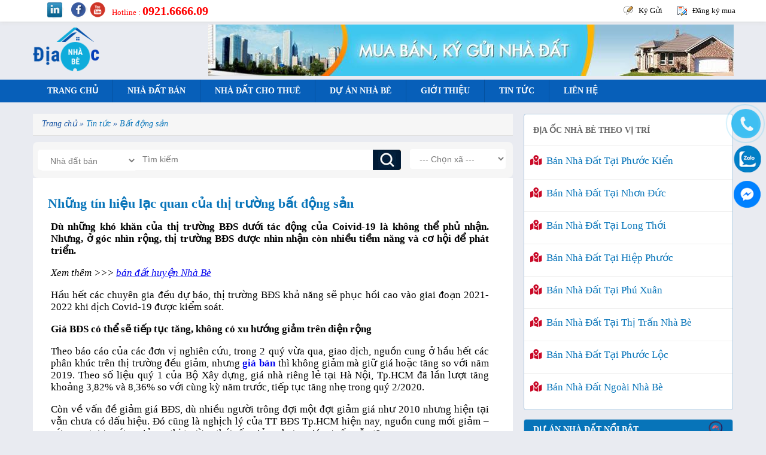

--- FILE ---
content_type: text/html; charset=UTF-8
request_url: https://diaocnhabe.vn/tin-tuc/bat-dong-san/nhung-tin-hieu-lac-quan-cua-thi-truong-bat-dong-san.html
body_size: 106819
content:
<!DOCTYPE html>
<html lang="vi" prefix="og: https://ogp.me/ns#">
    <head>
        <!-- Meta Tags -->
    <meta http-equiv="Content-Type" content="text/html; charset=utf-8">
    <meta name="viewport" content="width=device-width, initial-scale=1">
    <meta name="tbi-vertical" content="tbi">
    <!-- Title -->
    <title>Những tín hiệu lạc quan của thị trường bất động sản</title>
            <meta name="keywords" content="Những tín hiệu lạc quan của thị trường bất động sản">
                <meta name="description" content="Dù những khó khăn của thị trường BĐS dưới tác động của Coivid-19 là không thể phủ nhận. Nhưng, ở góc nhìn rộng, thị trường BĐS được nhìn nhận còn nhiều tiềm năng và cơ hội để phát triển.
">
                <link rel="alternate" href="https://diaocnhabe.vn/tin-tuc/bat-dong-san/nhung-tin-hieu-lac-quan-cua-thi-truong-bat-dong-san.html"/>
        <link rel="canonical" href="https://diaocnhabe.vn/tin-tuc/bat-dong-san/nhung-tin-hieu-lac-quan-cua-thi-truong-bat-dong-san.html"/>
                            
    <meta property="og:locale" content="vi_VN" />
            <meta property="og:type" content="article" />
        <meta property="article:author" content="https://www.facebook.com/diaocnhabe" />
                    <meta property="article:section" content="Bất động sản" />
                            <meta property="article:published_time" content="2020-08-28 05:00:00" />
                            <meta property="article:modified_time" content="2021-06-20 03:36:48" />
            <meta property="og:updated_time" content="2021-06-20 03:36:48" />
            
            <meta name="thumbnail" content="https://diaocnhabe.vn/Uploads/news/1598675034gia-bat-dong-san.jpg">
        <meta itemprop="image" content="https://diaocnhabe.vn/Uploads/news/1598675034gia-bat-dong-san.jpg">
        <meta property="og:image" content="https://diaocnhabe.vn/Uploads/news/1598675034gia-bat-dong-san.jpg">
        <meta property="og:image:type" content="image/png">
        <meta property="og:image:width" content="350">
        <meta property="og:image:height" content="350">
                <meta property="og:url" content="https://diaocnhabe.vn/tin-tuc/bat-dong-san/nhung-tin-hieu-lac-quan-cua-thi-truong-bat-dong-san.html">
        <meta property="og:site_name" content="Địa Ốc Nhà Bè">
            <meta property="og:keywords" content="Những tín hiệu lạc quan của thị trường bất động sản">
                <meta property="og:title" content="Những tín hiệu lạc quan của thị trường bất động sản - Địa Ốc Nhà Bè">
                <meta property="og:description" content="Dù những khó khăn của thị trường BĐS dưới tác động của Coivid-19 là không thể phủ nhận. Nhưng, ở góc nhìn rộng, thị trường BĐS được nhìn nhận còn nhiều tiềm năng và cơ hội để phát triển.
">
        <meta name="twitter:card" content="summary_large_image" />
    <meta property="twitter:title" content="Những tín hiệu lạc quan của thị trường bất động sản"/>
            <meta property="twitter:keywords" content="Những tín hiệu lạc quan của thị trường bất động sản"/>
                <meta property="twitter:description" content="Dù những khó khăn của thị trường BĐS dưới tác động của Coivid-19 là không thể phủ nhận. Nhưng, ở góc nhìn rộng, thị trường BĐS được nhìn nhận còn nhiều tiềm năng và cơ hội để phát triển.
"/>
        <meta name="twitter:site" content="@diaocnhabevn" />
            <meta name="twitter:image" content="https://diaocnhabe.vn/Uploads/news/1598675034gia-bat-dong-san.jpg"" />
            <meta name="twitter:creator" content="@diaocnhabevn" />
    <meta http-equiv="audience" content="general" />
    <meta name="resource-type" content="document" />
    <meta name="abstract" content="Thông tin nhà đất TP. Hồ Chí Minh, Việt Nam" />
    <meta name="classification" content="Bất động sản TP. Hồ Chí Minh, Việt Nam" />
    <meta name="area" content="Nhà đất và bất động sản" />
    <meta name="placename" content="TP. Hồ Chí Minh, Việt Nam" />
    <meta name="copyright" content="©2018 Diaocnhabe.vn" />
    <meta name="owner" content="Diaocnhabe.vn" />
    <meta name="generator" content="Văn phòng giao dịch Địa Ốc Nhà Bè" />
    <meta name="distribution" content="Global" />
    <meta name='revisit-after' content='1 days' />
    <meta name='dmca-site-verification' content='MWo5UHlKVmxsM2t1dEVDaXlXb3BNczdoY2NqVVVGSTA3M3dtQkZCR25Qbz01'>
    <meta name="robots" content="index, follow">
    <meta name="googlebot" content="index, follow, max-snippet:-1, max-image-preview:large, max-video-preview:-1">
    <meta name="bingbot" content="index, follow, max-snippet:-1, max-image-preview:large, max-video-preview:-1">
    <meta property="og:locale" content="vi_VN">
    <meta name="msnbot" content="all,index,follow">
    <meta name="google-site-verification" content="H9i0cdn2FBKHfqxW4caCX7Ba2VZbSma47xLpdW_8Zt8">
    <link rel="shortcut icon" href="https://diaocnhabe.vn/Uploads/site/logo_icon.png" type="image/x-icon">

    <!-- Stylesheets -->
    <script>
        /*! jQuery v1.11.0 | (c) 2005, 2014 jQuery Foundation, Inc. | jquery.org/license */
        !function(a,b){"object"==typeof module&&"object"==typeof module.exports?module.exports=a.document?b(a,!0):function(a){if(!a.document)throw new Error("jQuery requires a window with a document");return b(a)}:b(a)}("undefined"!=typeof window?window:this,function(a,b){var c=[],d=c.slice,e=c.concat,f=c.push,g=c.indexOf,h={},i=h.toString,j=h.hasOwnProperty,k="".trim,l={},m="1.11.0",n=function(a,b){return new n.fn.init(a,b)},o=/^[\s\uFEFF\xA0]+|[\s\uFEFF\xA0]+$/g,p=/^-ms-/,q=/-([\da-z])/gi,r=function(a,b){return b.toUpperCase()};n.fn=n.prototype={jquery:m,constructor:n,selector:"",length:0,toArray:function(){return d.call(this)},get:function(a){return null!=a?0>a?this[a+this.length]:this[a]:d.call(this)},pushStack:function(a){var b=n.merge(this.constructor(),a);return b.prevObject=this,b.context=this.context,b},each:function(a,b){return n.each(this,a,b)},map:function(a){return this.pushStack(n.map(this,function(b,c){return a.call(b,c,b)}))},slice:function(){return this.pushStack(d.apply(this,arguments))},first:function(){return this.eq(0)},last:function(){return this.eq(-1)},eq:function(a){var b=this.length,c=+a+(0>a?b:0);return this.pushStack(c>=0&&b>c?[this[c]]:[])},end:function(){return this.prevObject||this.constructor(null)},push:f,sort:c.sort,splice:c.splice},n.extend=n.fn.extend=function(){var a,b,c,d,e,f,g=arguments[0]||{},h=1,i=arguments.length,j=!1;for("boolean"==typeof g&&(j=g,g=arguments[h]||{},h++),"object"==typeof g||n.isFunction(g)||(g={}),h===i&&(g=this,h--);i>h;h++)if(null!=(e=arguments[h]))for(d in e)a=g[d],c=e[d],g!==c&&(j&&c&&(n.isPlainObject(c)||(b=n.isArray(c)))?(b?(b=!1,f=a&&n.isArray(a)?a:[]):f=a&&n.isPlainObject(a)?a:{},g[d]=n.extend(j,f,c)):void 0!==c&&(g[d]=c));return g},n.extend({expando:"jQuery"+(m+Math.random()).replace(/\D/g,""),isReady:!0,error:function(a){throw new Error(a)},noop:function(){},isFunction:function(a){return"function"===n.type(a)},isArray:Array.isArray||function(a){return"array"===n.type(a)},isWindow:function(a){return null!=a&&a==a.window},isNumeric:function(a){return a-parseFloat(a)>=0},isEmptyObject:function(a){var b;for(b in a)return!1;return!0},isPlainObject:function(a){var b;if(!a||"object"!==n.type(a)||a.nodeType||n.isWindow(a))return!1;try{if(a.constructor&&!j.call(a,"constructor")&&!j.call(a.constructor.prototype,"isPrototypeOf"))return!1}catch(c){return!1}if(l.ownLast)for(b in a)return j.call(a,b);for(b in a);return void 0===b||j.call(a,b)},type:function(a){return null==a?a+"":"object"==typeof a||"function"==typeof a?h[i.call(a)]||"object":typeof a},globalEval:function(b){b&&n.trim(b)&&(a.execScript||function(b){a.eval.call(a,b)})(b)},camelCase:function(a){return a.replace(p,"ms-").replace(q,r)},nodeName:function(a,b){return a.nodeName&&a.nodeName.toLowerCase()===b.toLowerCase()},each:function(a,b,c){var d,e=0,f=a.length,g=s(a);if(c){if(g){for(;f>e;e++)if(d=b.apply(a[e],c),d===!1)break}else for(e in a)if(d=b.apply(a[e],c),d===!1)break}else if(g){for(;f>e;e++)if(d=b.call(a[e],e,a[e]),d===!1)break}else for(e in a)if(d=b.call(a[e],e,a[e]),d===!1)break;return a},trim:k&&!k.call("\ufeff\xa0")?function(a){return null==a?"":k.call(a)}:function(a){return null==a?"":(a+"").replace(o,"")},makeArray:function(a,b){var c=b||[];return null!=a&&(s(Object(a))?n.merge(c,"string"==typeof a?[a]:a):f.call(c,a)),c},inArray:function(a,b,c){var d;if(b){if(g)return g.call(b,a,c);for(d=b.length,c=c?0>c?Math.max(0,d+c):c:0;d>c;c++)if(c in b&&b[c]===a)return c}return-1},merge:function(a,b){var c=+b.length,d=0,e=a.length;while(c>d)a[e++]=b[d++];if(c!==c)while(void 0!==b[d])a[e++]=b[d++];return a.length=e,a},grep:function(a,b,c){for(var d,e=[],f=0,g=a.length,h=!c;g>f;f++)d=!b(a[f],f),d!==h&&e.push(a[f]);return e},map:function(a,b,c){var d,f=0,g=a.length,h=s(a),i=[];if(h)for(;g>f;f++)d=b(a[f],f,c),null!=d&&i.push(d);else for(f in a)d=b(a[f],f,c),null!=d&&i.push(d);return e.apply([],i)},guid:1,proxy:function(a,b){var c,e,f;return"string"==typeof b&&(f=a[b],b=a,a=f),n.isFunction(a)?(c=d.call(arguments,2),e=function(){return a.apply(b||this,c.concat(d.call(arguments)))},e.guid=a.guid=a.guid||n.guid++,e):void 0},now:function(){return+new Date},support:l}),n.each("Boolean Number String Function Array Date RegExp Object Error".split(" "),function(a,b){h["[object "+b+"]"]=b.toLowerCase()});function s(a){var b=a.length,c=n.type(a);return"function"===c||n.isWindow(a)?!1:1===a.nodeType&&b?!0:"array"===c||0===b||"number"==typeof b&&b>0&&b-1 in a}var t=function(a){var b,c,d,e,f,g,h,i,j,k,l,m,n,o,p,q,r,s="sizzle"+-new Date,t=a.document,u=0,v=0,w=eb(),x=eb(),y=eb(),z=function(a,b){return a===b&&(j=!0),0},A="undefined",B=1<<31,C={}.hasOwnProperty,D=[],E=D.pop,F=D.push,G=D.push,H=D.slice,I=D.indexOf||function(a){for(var b=0,c=this.length;c>b;b++)if(this[b]===a)return b;return-1},J="checked|selected|async|autofocus|autoplay|controls|defer|disabled|hidden|ismap|loop|multiple|open|readonly|required|scoped",K="[\\x20\\t\\r\\n\\f]",L="(?:\\\\.|[\\w-]|[^\\x00-\\xa0])+",M=L.replace("w","w#"),N="\\["+K+"*("+L+")"+K+"*(?:([*^$|!~]?=)"+K+"*(?:(['\"])((?:\\\\.|[^\\\\])*?)\\3|("+M+")|)|)"+K+"*\\]",O=":("+L+")(?:\\(((['\"])((?:\\\\.|[^\\\\])*?)\\3|((?:\\\\.|[^\\\\()[\\]]|"+N.replace(3,8)+")*)|.*)\\)|)",P=new RegExp("^"+K+"+|((?:^|[^\\\\])(?:\\\\.)*)"+K+"+$","g"),Q=new RegExp("^"+K+"*,"+K+"*"),R=new RegExp("^"+K+"*([>+~]|"+K+")"+K+"*"),S=new RegExp("="+K+"*([^\\]'\"]*?)"+K+"*\\]","g"),T=new RegExp(O),U=new RegExp("^"+M+"$"),V={ID:new RegExp("^#("+L+")"),CLASS:new RegExp("^\\.("+L+")"),TAG:new RegExp("^("+L.replace("w","w*")+")"),ATTR:new RegExp("^"+N),PSEUDO:new RegExp("^"+O),CHILD:new RegExp("^:(only|first|last|nth|nth-last)-(child|of-type)(?:\\("+K+"*(even|odd|(([+-]|)(\\d*)n|)"+K+"*(?:([+-]|)"+K+"*(\\d+)|))"+K+"*\\)|)","i"),bool:new RegExp("^(?:"+J+")$","i"),needsContext:new RegExp("^"+K+"*[>+~]|:(even|odd|eq|gt|lt|nth|first|last)(?:\\("+K+"*((?:-\\d)?\\d*)"+K+"*\\)|)(?=[^-]|$)","i")},W=/^(?:input|select|textarea|button)$/i,X=/^h\d$/i,Y=/^[^{]+\{\s*\[native \w/,Z=/^(?:#([\w-]+)|(\w+)|\.([\w-]+))$/,$=/[+~]/,_=/'|\\/g,ab=new RegExp("\\\\([\\da-f]{1,6}"+K+"?|("+K+")|.)","ig"),bb=function(a,b,c){var d="0x"+b-65536;return d!==d||c?b:0>d?String.fromCharCode(d+65536):String.fromCharCode(d>>10|55296,1023&d|56320)};try{G.apply(D=H.call(t.childNodes),t.childNodes),D[t.childNodes.length].nodeType}catch(cb){G={apply:D.length?function(a,b){F.apply(a,H.call(b))}:function(a,b){var c=a.length,d=0;while(a[c++]=b[d++]);a.length=c-1}}}function db(a,b,d,e){var f,g,h,i,j,m,p,q,u,v;if((b?b.ownerDocument||b:t)!==l&&k(b),b=b||l,d=d||[],!a||"string"!=typeof a)return d;if(1!==(i=b.nodeType)&&9!==i)return[];if(n&&!e){if(f=Z.exec(a))if(h=f[1]){if(9===i){if(g=b.getElementById(h),!g||!g.parentNode)return d;if(g.id===h)return d.push(g),d}else if(b.ownerDocument&&(g=b.ownerDocument.getElementById(h))&&r(b,g)&&g.id===h)return d.push(g),d}else{if(f[2])return G.apply(d,b.getElementsByTagName(a)),d;if((h=f[3])&&c.getElementsByClassName&&b.getElementsByClassName)return G.apply(d,b.getElementsByClassName(h)),d}if(c.qsa&&(!o||!o.test(a))){if(q=p=s,u=b,v=9===i&&a,1===i&&"object"!==b.nodeName.toLowerCase()){m=ob(a),(p=b.getAttribute("id"))?q=p.replace(_,"\\$&"):b.setAttribute("id",q),q="[id='"+q+"'] ",j=m.length;while(j--)m[j]=q+pb(m[j]);u=$.test(a)&&mb(b.parentNode)||b,v=m.join(",")}if(v)try{return G.apply(d,u.querySelectorAll(v)),d}catch(w){}finally{p||b.removeAttribute("id")}}}return xb(a.replace(P,"$1"),b,d,e)}function eb(){var a=[];function b(c,e){return a.push(c+" ")>d.cacheLength&&delete b[a.shift()],b[c+" "]=e}return b}function fb(a){return a[s]=!0,a}function gb(a){var b=l.createElement("div");try{return!!a(b)}catch(c){return!1}finally{b.parentNode&&b.parentNode.removeChild(b),b=null}}function hb(a,b){var c=a.split("|"),e=a.length;while(e--)d.attrHandle[c[e]]=b}function ib(a,b){var c=b&&a,d=c&&1===a.nodeType&&1===b.nodeType&&(~b.sourceIndex||B)-(~a.sourceIndex||B);if(d)return d;if(c)while(c=c.nextSibling)if(c===b)return-1;return a?1:-1}function jb(a){return function(b){var c=b.nodeName.toLowerCase();return"input"===c&&b.type===a}}function kb(a){return function(b){var c=b.nodeName.toLowerCase();return("input"===c||"button"===c)&&b.type===a}}function lb(a){return fb(function(b){return b=+b,fb(function(c,d){var e,f=a([],c.length,b),g=f.length;while(g--)c[e=f[g]]&&(c[e]=!(d[e]=c[e]))})})}function mb(a){return a&&typeof a.getElementsByTagName!==A&&a}c=db.support={},f=db.isXML=function(a){var b=a&&(a.ownerDocument||a).documentElement;return b?"HTML"!==b.nodeName:!1},k=db.setDocument=function(a){var b,e=a?a.ownerDocument||a:t,g=e.defaultView;return e!==l&&9===e.nodeType&&e.documentElement?(l=e,m=e.documentElement,n=!f(e),g&&g!==g.top&&(g.addEventListener?g.addEventListener("unload",function(){k()},!1):g.attachEvent&&g.attachEvent("onunload",function(){k()})),c.attributes=gb(function(a){return a.className="i",!a.getAttribute("className")}),c.getElementsByTagName=gb(function(a){return a.appendChild(e.createComment("")),!a.getElementsByTagName("*").length}),c.getElementsByClassName=Y.test(e.getElementsByClassName)&&gb(function(a){return a.innerHTML="<div class='a'></div><div class='a i'></div>",a.firstChild.className="i",2===a.getElementsByClassName("i").length}),c.getById=gb(function(a){return m.appendChild(a).id=s,!e.getElementsByName||!e.getElementsByName(s).length}),c.getById?(d.find.ID=function(a,b){if(typeof b.getElementById!==A&&n){var c=b.getElementById(a);return c&&c.parentNode?[c]:[]}},d.filter.ID=function(a){var b=a.replace(ab,bb);return function(a){return a.getAttribute("id")===b}}):(delete d.find.ID,d.filter.ID=function(a){var b=a.replace(ab,bb);return function(a){var c=typeof a.getAttributeNode!==A&&a.getAttributeNode("id");return c&&c.value===b}}),d.find.TAG=c.getElementsByTagName?function(a,b){return typeof b.getElementsByTagName!==A?b.getElementsByTagName(a):void 0}:function(a,b){var c,d=[],e=0,f=b.getElementsByTagName(a);if("*"===a){while(c=f[e++])1===c.nodeType&&d.push(c);return d}return f},d.find.CLASS=c.getElementsByClassName&&function(a,b){return typeof b.getElementsByClassName!==A&&n?b.getElementsByClassName(a):void 0},p=[],o=[],(c.qsa=Y.test(e.querySelectorAll))&&(gb(function(a){a.innerHTML="<select t=''><option selected=''></option></select>",a.querySelectorAll("[t^='']").length&&o.push("[*^$]="+K+"*(?:''|\"\")"),a.querySelectorAll("[selected]").length||o.push("\\["+K+"*(?:value|"+J+")"),a.querySelectorAll(":checked").length||o.push(":checked")}),gb(function(a){var b=e.createElement("input");b.setAttribute("type","hidden"),a.appendChild(b).setAttribute("name","D"),a.querySelectorAll("[name=d]").length&&o.push("name"+K+"*[*^$|!~]?="),a.querySelectorAll(":enabled").length||o.push(":enabled",":disabled"),a.querySelectorAll("*,:x"),o.push(",.*:")})),(c.matchesSelector=Y.test(q=m.webkitMatchesSelector||m.mozMatchesSelector||m.oMatchesSelector||m.msMatchesSelector))&&gb(function(a){c.disconnectedMatch=q.call(a,"div"),q.call(a,"[s!='']:x"),p.push("!=",O)}),o=o.length&&new RegExp(o.join("|")),p=p.length&&new RegExp(p.join("|")),b=Y.test(m.compareDocumentPosition),r=b||Y.test(m.contains)?function(a,b){var c=9===a.nodeType?a.documentElement:a,d=b&&b.parentNode;return a===d||!(!d||1!==d.nodeType||!(c.contains?c.contains(d):a.compareDocumentPosition&&16&a.compareDocumentPosition(d)))}:function(a,b){if(b)while(b=b.parentNode)if(b===a)return!0;return!1},z=b?function(a,b){if(a===b)return j=!0,0;var d=!a.compareDocumentPosition-!b.compareDocumentPosition;return d?d:(d=(a.ownerDocument||a)===(b.ownerDocument||b)?a.compareDocumentPosition(b):1,1&d||!c.sortDetached&&b.compareDocumentPosition(a)===d?a===e||a.ownerDocument===t&&r(t,a)?-1:b===e||b.ownerDocument===t&&r(t,b)?1:i?I.call(i,a)-I.call(i,b):0:4&d?-1:1)}:function(a,b){if(a===b)return j=!0,0;var c,d=0,f=a.parentNode,g=b.parentNode,h=[a],k=[b];if(!f||!g)return a===e?-1:b===e?1:f?-1:g?1:i?I.call(i,a)-I.call(i,b):0;if(f===g)return ib(a,b);c=a;while(c=c.parentNode)h.unshift(c);c=b;while(c=c.parentNode)k.unshift(c);while(h[d]===k[d])d++;return d?ib(h[d],k[d]):h[d]===t?-1:k[d]===t?1:0},e):l},db.matches=function(a,b){return db(a,null,null,b)},db.matchesSelector=function(a,b){if((a.ownerDocument||a)!==l&&k(a),b=b.replace(S,"='$1']"),!(!c.matchesSelector||!n||p&&p.test(b)||o&&o.test(b)))try{var d=q.call(a,b);if(d||c.disconnectedMatch||a.document&&11!==a.document.nodeType)return d}catch(e){}return db(b,l,null,[a]).length>0},db.contains=function(a,b){return(a.ownerDocument||a)!==l&&k(a),r(a,b)},db.attr=function(a,b){(a.ownerDocument||a)!==l&&k(a);var e=d.attrHandle[b.toLowerCase()],f=e&&C.call(d.attrHandle,b.toLowerCase())?e(a,b,!n):void 0;return void 0!==f?f:c.attributes||!n?a.getAttribute(b):(f=a.getAttributeNode(b))&&f.specified?f.value:null},db.error=function(a){throw new Error("Syntax error, unrecognized expression: "+a)},db.uniqueSort=function(a){var b,d=[],e=0,f=0;if(j=!c.detectDuplicates,i=!c.sortStable&&a.slice(0),a.sort(z),j){while(b=a[f++])b===a[f]&&(e=d.push(f));while(e--)a.splice(d[e],1)}return i=null,a},e=db.getText=function(a){var b,c="",d=0,f=a.nodeType;if(f){if(1===f||9===f||11===f){if("string"==typeof a.textContent)return a.textContent;for(a=a.firstChild;a;a=a.nextSibling)c+=e(a)}else if(3===f||4===f)return a.nodeValue}else while(b=a[d++])c+=e(b);return c},d=db.selectors={cacheLength:50,createPseudo:fb,match:V,attrHandle:{},find:{},relative:{">":{dir:"parentNode",first:!0}," ":{dir:"parentNode"},"+":{dir:"previousSibling",first:!0},"~":{dir:"previousSibling"}},preFilter:{ATTR:function(a){return a[1]=a[1].replace(ab,bb),a[3]=(a[4]||a[5]||"").replace(ab,bb),"~="===a[2]&&(a[3]=" "+a[3]+" "),a.slice(0,4)},CHILD:function(a){return a[1]=a[1].toLowerCase(),"nth"===a[1].slice(0,3)?(a[3]||db.error(a[0]),a[4]=+(a[4]?a[5]+(a[6]||1):2*("even"===a[3]||"odd"===a[3])),a[5]=+(a[7]+a[8]||"odd"===a[3])):a[3]&&db.error(a[0]),a},PSEUDO:function(a){var b,c=!a[5]&&a[2];return V.CHILD.test(a[0])?null:(a[3]&&void 0!==a[4]?a[2]=a[4]:c&&T.test(c)&&(b=ob(c,!0))&&(b=c.indexOf(")",c.length-b)-c.length)&&(a[0]=a[0].slice(0,b),a[2]=c.slice(0,b)),a.slice(0,3))}},filter:{TAG:function(a){var b=a.replace(ab,bb).toLowerCase();return"*"===a?function(){return!0}:function(a){return a.nodeName&&a.nodeName.toLowerCase()===b}},CLASS:function(a){var b=w[a+" "];return b||(b=new RegExp("(^|"+K+")"+a+"("+K+"|$)"))&&w(a,function(a){return b.test("string"==typeof a.className&&a.className||typeof a.getAttribute!==A&&a.getAttribute("class")||"")})},ATTR:function(a,b,c){return function(d){var e=db.attr(d,a);return null==e?"!="===b:b?(e+="","="===b?e===c:"!="===b?e!==c:"^="===b?c&&0===e.indexOf(c):"*="===b?c&&e.indexOf(c)>-1:"$="===b?c&&e.slice(-c.length)===c:"~="===b?(" "+e+" ").indexOf(c)>-1:"|="===b?e===c||e.slice(0,c.length+1)===c+"-":!1):!0}},CHILD:function(a,b,c,d,e){var f="nth"!==a.slice(0,3),g="last"!==a.slice(-4),h="of-type"===b;return 1===d&&0===e?function(a){return!!a.parentNode}:function(b,c,i){var j,k,l,m,n,o,p=f!==g?"nextSibling":"previousSibling",q=b.parentNode,r=h&&b.nodeName.toLowerCase(),t=!i&&!h;if(q){if(f){while(p){l=b;while(l=l[p])if(h?l.nodeName.toLowerCase()===r:1===l.nodeType)return!1;o=p="only"===a&&!o&&"nextSibling"}return!0}if(o=[g?q.firstChild:q.lastChild],g&&t){k=q[s]||(q[s]={}),j=k[a]||[],n=j[0]===u&&j[1],m=j[0]===u&&j[2],l=n&&q.childNodes[n];while(l=++n&&l&&l[p]||(m=n=0)||o.pop())if(1===l.nodeType&&++m&&l===b){k[a]=[u,n,m];break}}else if(t&&(j=(b[s]||(b[s]={}))[a])&&j[0]===u)m=j[1];else while(l=++n&&l&&l[p]||(m=n=0)||o.pop())if((h?l.nodeName.toLowerCase()===r:1===l.nodeType)&&++m&&(t&&((l[s]||(l[s]={}))[a]=[u,m]),l===b))break;return m-=e,m===d||m%d===0&&m/d>=0}}},PSEUDO:function(a,b){var c,e=d.pseudos[a]||d.setFilters[a.toLowerCase()]||db.error("unsupported pseudo: "+a);return e[s]?e(b):e.length>1?(c=[a,a,"",b],d.setFilters.hasOwnProperty(a.toLowerCase())?fb(function(a,c){var d,f=e(a,b),g=f.length;while(g--)d=I.call(a,f[g]),a[d]=!(c[d]=f[g])}):function(a){return e(a,0,c)}):e}},pseudos:{not:fb(function(a){var b=[],c=[],d=g(a.replace(P,"$1"));return d[s]?fb(function(a,b,c,e){var f,g=d(a,null,e,[]),h=a.length;while(h--)(f=g[h])&&(a[h]=!(b[h]=f))}):function(a,e,f){return b[0]=a,d(b,null,f,c),!c.pop()}}),has:fb(function(a){return function(b){return db(a,b).length>0}}),contains:fb(function(a){return function(b){return(b.textContent||b.innerText||e(b)).indexOf(a)>-1}}),lang:fb(function(a){return U.test(a||"")||db.error("unsupported lang: "+a),a=a.replace(ab,bb).toLowerCase(),function(b){var c;do if(c=n?b.lang:b.getAttribute("xml:lang")||b.getAttribute("lang"))return c=c.toLowerCase(),c===a||0===c.indexOf(a+"-");while((b=b.parentNode)&&1===b.nodeType);return!1}}),target:function(b){var c=a.location&&a.location.hash;return c&&c.slice(1)===b.id},root:function(a){return a===m},focus:function(a){return a===l.activeElement&&(!l.hasFocus||l.hasFocus())&&!!(a.type||a.href||~a.tabIndex)},enabled:function(a){return a.disabled===!1},disabled:function(a){return a.disabled===!0},checked:function(a){var b=a.nodeName.toLowerCase();return"input"===b&&!!a.checked||"option"===b&&!!a.selected},selected:function(a){return a.parentNode&&a.parentNode.selectedIndex,a.selected===!0},empty:function(a){for(a=a.firstChild;a;a=a.nextSibling)if(a.nodeType<6)return!1;return!0},parent:function(a){return!d.pseudos.empty(a)},header:function(a){return X.test(a.nodeName)},input:function(a){return W.test(a.nodeName)},button:function(a){var b=a.nodeName.toLowerCase();return"input"===b&&"button"===a.type||"button"===b},text:function(a){var b;return"input"===a.nodeName.toLowerCase()&&"text"===a.type&&(null==(b=a.getAttribute("type"))||"text"===b.toLowerCase())},first:lb(function(){return[0]}),last:lb(function(a,b){return[b-1]}),eq:lb(function(a,b,c){return[0>c?c+b:c]}),even:lb(function(a,b){for(var c=0;b>c;c+=2)a.push(c);return a}),odd:lb(function(a,b){for(var c=1;b>c;c+=2)a.push(c);return a}),lt:lb(function(a,b,c){for(var d=0>c?c+b:c;--d>=0;)a.push(d);return a}),gt:lb(function(a,b,c){for(var d=0>c?c+b:c;++d<b;)a.push(d);return a})}},d.pseudos.nth=d.pseudos.eq;for(b in{radio:!0,checkbox:!0,file:!0,password:!0,image:!0})d.pseudos[b]=jb(b);for(b in{submit:!0,reset:!0})d.pseudos[b]=kb(b);function nb(){}nb.prototype=d.filters=d.pseudos,d.setFilters=new nb;function ob(a,b){var c,e,f,g,h,i,j,k=x[a+" "];if(k)return b?0:k.slice(0);h=a,i=[],j=d.preFilter;while(h){(!c||(e=Q.exec(h)))&&(e&&(h=h.slice(e[0].length)||h),i.push(f=[])),c=!1,(e=R.exec(h))&&(c=e.shift(),f.push({value:c,type:e[0].replace(P," ")}),h=h.slice(c.length));for(g in d.filter)!(e=V[g].exec(h))||j[g]&&!(e=j[g](e))||(c=e.shift(),f.push({value:c,type:g,matches:e}),h=h.slice(c.length));if(!c)break}return b?h.length:h?db.error(a):x(a,i).slice(0)}function pb(a){for(var b=0,c=a.length,d="";c>b;b++)d+=a[b].value;return d}function qb(a,b,c){var d=b.dir,e=c&&"parentNode"===d,f=v++;return b.first?function(b,c,f){while(b=b[d])if(1===b.nodeType||e)return a(b,c,f)}:function(b,c,g){var h,i,j=[u,f];if(g){while(b=b[d])if((1===b.nodeType||e)&&a(b,c,g))return!0}else while(b=b[d])if(1===b.nodeType||e){if(i=b[s]||(b[s]={}),(h=i[d])&&h[0]===u&&h[1]===f)return j[2]=h[2];if(i[d]=j,j[2]=a(b,c,g))return!0}}}function rb(a){return a.length>1?function(b,c,d){var e=a.length;while(e--)if(!a[e](b,c,d))return!1;return!0}:a[0]}function sb(a,b,c,d,e){for(var f,g=[],h=0,i=a.length,j=null!=b;i>h;h++)(f=a[h])&&(!c||c(f,d,e))&&(g.push(f),j&&b.push(h));return g}function tb(a,b,c,d,e,f){return d&&!d[s]&&(d=tb(d)),e&&!e[s]&&(e=tb(e,f)),fb(function(f,g,h,i){var j,k,l,m=[],n=[],o=g.length,p=f||wb(b||"*",h.nodeType?[h]:h,[]),q=!a||!f&&b?p:sb(p,m,a,h,i),r=c?e||(f?a:o||d)?[]:g:q;if(c&&c(q,r,h,i),d){j=sb(r,n),d(j,[],h,i),k=j.length;while(k--)(l=j[k])&&(r[n[k]]=!(q[n[k]]=l))}if(f){if(e||a){if(e){j=[],k=r.length;while(k--)(l=r[k])&&j.push(q[k]=l);e(null,r=[],j,i)}k=r.length;while(k--)(l=r[k])&&(j=e?I.call(f,l):m[k])>-1&&(f[j]=!(g[j]=l))}}else r=sb(r===g?r.splice(o,r.length):r),e?e(null,g,r,i):G.apply(g,r)})}function ub(a){for(var b,c,e,f=a.length,g=d.relative[a[0].type],i=g||d.relative[" "],j=g?1:0,k=qb(function(a){return a===b},i,!0),l=qb(function(a){return I.call(b,a)>-1},i,!0),m=[function(a,c,d){return!g&&(d||c!==h)||((b=c).nodeType?k(a,c,d):l(a,c,d))}];f>j;j++)if(c=d.relative[a[j].type])m=[qb(rb(m),c)];else{if(c=d.filter[a[j].type].apply(null,a[j].matches),c[s]){for(e=++j;f>e;e++)if(d.relative[a[e].type])break;return tb(j>1&&rb(m),j>1&&pb(a.slice(0,j-1).concat({value:" "===a[j-2].type?"*":""})).replace(P,"$1"),c,e>j&&ub(a.slice(j,e)),f>e&&ub(a=a.slice(e)),f>e&&pb(a))}m.push(c)}return rb(m)}function vb(a,b){var c=b.length>0,e=a.length>0,f=function(f,g,i,j,k){var m,n,o,p=0,q="0",r=f&&[],s=[],t=h,v=f||e&&d.find.TAG("*",k),w=u+=null==t?1:Math.random()||.1,x=v.length;for(k&&(h=g!==l&&g);q!==x&&null!=(m=v[q]);q++){if(e&&m){n=0;while(o=a[n++])if(o(m,g,i)){j.push(m);break}k&&(u=w)}c&&((m=!o&&m)&&p--,f&&r.push(m))}if(p+=q,c&&q!==p){n=0;while(o=b[n++])o(r,s,g,i);if(f){if(p>0)while(q--)r[q]||s[q]||(s[q]=E.call(j));s=sb(s)}G.apply(j,s),k&&!f&&s.length>0&&p+b.length>1&&db.uniqueSort(j)}return k&&(u=w,h=t),r};return c?fb(f):f}g=db.compile=function(a,b){var c,d=[],e=[],f=y[a+" "];if(!f){b||(b=ob(a)),c=b.length;while(c--)f=ub(b[c]),f[s]?d.push(f):e.push(f);f=y(a,vb(e,d))}return f};function wb(a,b,c){for(var d=0,e=b.length;e>d;d++)db(a,b[d],c);return c}function xb(a,b,e,f){var h,i,j,k,l,m=ob(a);if(!f&&1===m.length){if(i=m[0]=m[0].slice(0),i.length>2&&"ID"===(j=i[0]).type&&c.getById&&9===b.nodeType&&n&&d.relative[i[1].type]){if(b=(d.find.ID(j.matches[0].replace(ab,bb),b)||[])[0],!b)return e;a=a.slice(i.shift().value.length)}h=V.needsContext.test(a)?0:i.length;while(h--){if(j=i[h],d.relative[k=j.type])break;if((l=d.find[k])&&(f=l(j.matches[0].replace(ab,bb),$.test(i[0].type)&&mb(b.parentNode)||b))){if(i.splice(h,1),a=f.length&&pb(i),!a)return G.apply(e,f),e;break}}}return g(a,m)(f,b,!n,e,$.test(a)&&mb(b.parentNode)||b),e}return c.sortStable=s.split("").sort(z).join("")===s,c.detectDuplicates=!!j,k(),c.sortDetached=gb(function(a){return 1&a.compareDocumentPosition(l.createElement("div"))}),gb(function(a){return a.innerHTML="<a href='#'></a>","#"===a.firstChild.getAttribute("href")})||hb("type|href|height|width",function(a,b,c){return c?void 0:a.getAttribute(b,"type"===b.toLowerCase()?1:2)}),c.attributes&&gb(function(a){return a.innerHTML="<input/>",a.firstChild.setAttribute("value",""),""===a.firstChild.getAttribute("value")})||hb("value",function(a,b,c){return c||"input"!==a.nodeName.toLowerCase()?void 0:a.defaultValue}),gb(function(a){return null==a.getAttribute("disabled")})||hb(J,function(a,b,c){var d;return c?void 0:a[b]===!0?b.toLowerCase():(d=a.getAttributeNode(b))&&d.specified?d.value:null}),db}(a);n.find=t,n.expr=t.selectors,n.expr[":"]=n.expr.pseudos,n.unique=t.uniqueSort,n.text=t.getText,n.isXMLDoc=t.isXML,n.contains=t.contains;var u=n.expr.match.needsContext,v=/^<(\w+)\s*\/?>(?:<\/\1>|)$/,w=/^.[^:#\[\.,]*$/;function x(a,b,c){if(n.isFunction(b))return n.grep(a,function(a,d){return!!b.call(a,d,a)!==c});if(b.nodeType)return n.grep(a,function(a){return a===b!==c});if("string"==typeof b){if(w.test(b))return n.filter(b,a,c);b=n.filter(b,a)}return n.grep(a,function(a){return n.inArray(a,b)>=0!==c})}n.filter=function(a,b,c){var d=b[0];return c&&(a=":not("+a+")"),1===b.length&&1===d.nodeType?n.find.matchesSelector(d,a)?[d]:[]:n.find.matches(a,n.grep(b,function(a){return 1===a.nodeType}))},n.fn.extend({find:function(a){var b,c=[],d=this,e=d.length;if("string"!=typeof a)return this.pushStack(n(a).filter(function(){for(b=0;e>b;b++)if(n.contains(d[b],this))return!0}));for(b=0;e>b;b++)n.find(a,d[b],c);return c=this.pushStack(e>1?n.unique(c):c),c.selector=this.selector?this.selector+" "+a:a,c},filter:function(a){return this.pushStack(x(this,a||[],!1))},not:function(a){return this.pushStack(x(this,a||[],!0))},is:function(a){return!!x(this,"string"==typeof a&&u.test(a)?n(a):a||[],!1).length}});var y,z=a.document,A=/^(?:\s*(<[\w\W]+>)[^>]*|#([\w-]*))$/,B=n.fn.init=function(a,b){var c,d;if(!a)return this;if("string"==typeof a){if(c="<"===a.charAt(0)&&">"===a.charAt(a.length-1)&&a.length>=3?[null,a,null]:A.exec(a),!c||!c[1]&&b)return!b||b.jquery?(b||y).find(a):this.constructor(b).find(a);if(c[1]){if(b=b instanceof n?b[0]:b,n.merge(this,n.parseHTML(c[1],b&&b.nodeType?b.ownerDocument||b:z,!0)),v.test(c[1])&&n.isPlainObject(b))for(c in b)n.isFunction(this[c])?this[c](b[c]):this.attr(c,b[c]);return this}if(d=z.getElementById(c[2]),d&&d.parentNode){if(d.id!==c[2])return y.find(a);this.length=1,this[0]=d}return this.context=z,this.selector=a,this}return a.nodeType?(this.context=this[0]=a,this.length=1,this):n.isFunction(a)?"undefined"!=typeof y.ready?y.ready(a):a(n):(void 0!==a.selector&&(this.selector=a.selector,this.context=a.context),n.makeArray(a,this))};B.prototype=n.fn,y=n(z);var C=/^(?:parents|prev(?:Until|All))/,D={children:!0,contents:!0,next:!0,prev:!0};n.extend({dir:function(a,b,c){var d=[],e=a[b];while(e&&9!==e.nodeType&&(void 0===c||1!==e.nodeType||!n(e).is(c)))1===e.nodeType&&d.push(e),e=e[b];return d},sibling:function(a,b){for(var c=[];a;a=a.nextSibling)1===a.nodeType&&a!==b&&c.push(a);return c}}),n.fn.extend({has:function(a){var b,c=n(a,this),d=c.length;return this.filter(function(){for(b=0;d>b;b++)if(n.contains(this,c[b]))return!0})},closest:function(a,b){for(var c,d=0,e=this.length,f=[],g=u.test(a)||"string"!=typeof a?n(a,b||this.context):0;e>d;d++)for(c=this[d];c&&c!==b;c=c.parentNode)if(c.nodeType<11&&(g?g.index(c)>-1:1===c.nodeType&&n.find.matchesSelector(c,a))){f.push(c);break}return this.pushStack(f.length>1?n.unique(f):f)},index:function(a){return a?"string"==typeof a?n.inArray(this[0],n(a)):n.inArray(a.jquery?a[0]:a,this):this[0]&&this[0].parentNode?this.first().prevAll().length:-1},add:function(a,b){return this.pushStack(n.unique(n.merge(this.get(),n(a,b))))},addBack:function(a){return this.add(null==a?this.prevObject:this.prevObject.filter(a))}});function E(a,b){do a=a[b];while(a&&1!==a.nodeType);return a}n.each({parent:function(a){var b=a.parentNode;return b&&11!==b.nodeType?b:null},parents:function(a){return n.dir(a,"parentNode")},parentsUntil:function(a,b,c){return n.dir(a,"parentNode",c)},next:function(a){return E(a,"nextSibling")},prev:function(a){return E(a,"previousSibling")},nextAll:function(a){return n.dir(a,"nextSibling")},prevAll:function(a){return n.dir(a,"previousSibling")},nextUntil:function(a,b,c){return n.dir(a,"nextSibling",c)},prevUntil:function(a,b,c){return n.dir(a,"previousSibling",c)},siblings:function(a){return n.sibling((a.parentNode||{}).firstChild,a)},children:function(a){return n.sibling(a.firstChild)},contents:function(a){return n.nodeName(a,"iframe")?a.contentDocument||a.contentWindow.document:n.merge([],a.childNodes)}},function(a,b){n.fn[a]=function(c,d){var e=n.map(this,b,c);return"Until"!==a.slice(-5)&&(d=c),d&&"string"==typeof d&&(e=n.filter(d,e)),this.length>1&&(D[a]||(e=n.unique(e)),C.test(a)&&(e=e.reverse())),this.pushStack(e)}});var F=/\S+/g,G={};function H(a){var b=G[a]={};return n.each(a.match(F)||[],function(a,c){b[c]=!0}),b}n.Callbacks=function(a){a="string"==typeof a?G[a]||H(a):n.extend({},a);var b,c,d,e,f,g,h=[],i=!a.once&&[],j=function(l){for(c=a.memory&&l,d=!0,f=g||0,g=0,e=h.length,b=!0;h&&e>f;f++)if(h[f].apply(l[0],l[1])===!1&&a.stopOnFalse){c=!1;break}b=!1,h&&(i?i.length&&j(i.shift()):c?h=[]:k.disable())},k={add:function(){if(h){var d=h.length;!function f(b){n.each(b,function(b,c){var d=n.type(c);"function"===d?a.unique&&k.has(c)||h.push(c):c&&c.length&&"string"!==d&&f(c)})}(arguments),b?e=h.length:c&&(g=d,j(c))}return this},remove:function(){return h&&n.each(arguments,function(a,c){var d;while((d=n.inArray(c,h,d))>-1)h.splice(d,1),b&&(e>=d&&e--,f>=d&&f--)}),this},has:function(a){return a?n.inArray(a,h)>-1:!(!h||!h.length)},empty:function(){return h=[],e=0,this},disable:function(){return h=i=c=void 0,this},disabled:function(){return!h},lock:function(){return i=void 0,c||k.disable(),this},locked:function(){return!i},fireWith:function(a,c){return!h||d&&!i||(c=c||[],c=[a,c.slice?c.slice():c],b?i.push(c):j(c)),this},fire:function(){return k.fireWith(this,arguments),this},fired:function(){return!!d}};return k},n.extend({Deferred:function(a){var b=[["resolve","done",n.Callbacks("once memory"),"resolved"],["reject","fail",n.Callbacks("once memory"),"rejected"],["notify","progress",n.Callbacks("memory")]],c="pending",d={state:function(){return c},always:function(){return e.done(arguments).fail(arguments),this},then:function(){var a=arguments;return n.Deferred(function(c){n.each(b,function(b,f){var g=n.isFunction(a[b])&&a[b];e[f[1]](function(){var a=g&&g.apply(this,arguments);a&&n.isFunction(a.promise)?a.promise().done(c.resolve).fail(c.reject).progress(c.notify):c[f[0]+"With"](this===d?c.promise():this,g?[a]:arguments)})}),a=null}).promise()},promise:function(a){return null!=a?n.extend(a,d):d}},e={};return d.pipe=d.then,n.each(b,function(a,f){var g=f[2],h=f[3];d[f[1]]=g.add,h&&g.add(function(){c=h},b[1^a][2].disable,b[2][2].lock),e[f[0]]=function(){return e[f[0]+"With"](this===e?d:this,arguments),this},e[f[0]+"With"]=g.fireWith}),d.promise(e),a&&a.call(e,e),e},when:function(a){var b=0,c=d.call(arguments),e=c.length,f=1!==e||a&&n.isFunction(a.promise)?e:0,g=1===f?a:n.Deferred(),h=function(a,b,c){return function(e){b[a]=this,c[a]=arguments.length>1?d.call(arguments):e,c===i?g.notifyWith(b,c):--f||g.resolveWith(b,c)}},i,j,k;if(e>1)for(i=new Array(e),j=new Array(e),k=new Array(e);e>b;b++)c[b]&&n.isFunction(c[b].promise)?c[b].promise().done(h(b,k,c)).fail(g.reject).progress(h(b,j,i)):--f;return f||g.resolveWith(k,c),g.promise()}});var I;n.fn.ready=function(a){return n.ready.promise().done(a),this},n.extend({isReady:!1,readyWait:1,holdReady:function(a){a?n.readyWait++:n.ready(!0)},ready:function(a){if(a===!0?!--n.readyWait:!n.isReady){if(!z.body)return setTimeout(n.ready);n.isReady=!0,a!==!0&&--n.readyWait>0||(I.resolveWith(z,[n]),n.fn.trigger&&n(z).trigger("ready").off("ready"))}}});function J(){z.addEventListener?(z.removeEventListener("DOMContentLoaded",K,!1),a.removeEventListener("load",K,!1)):(z.detachEvent("onreadystatechange",K),a.detachEvent("onload",K))}function K(){(z.addEventListener||"load"===event.type||"complete"===z.readyState)&&(J(),n.ready())}n.ready.promise=function(b){if(!I)if(I=n.Deferred(),"complete"===z.readyState)setTimeout(n.ready);else if(z.addEventListener)z.addEventListener("DOMContentLoaded",K,!1),a.addEventListener("load",K,!1);else{z.attachEvent("onreadystatechange",K),a.attachEvent("onload",K);var c=!1;try{c=null==a.frameElement&&z.documentElement}catch(d){}c&&c.doScroll&&!function e(){if(!n.isReady){try{c.doScroll("left")}catch(a){return setTimeout(e,50)}J(),n.ready()}}()}return I.promise(b)};var L="undefined",M;for(M in n(l))break;l.ownLast="0"!==M,l.inlineBlockNeedsLayout=!1,n(function(){var a,b,c=z.getElementsByTagName("body")[0];c&&(a=z.createElement("div"),a.style.cssText="border:0;width:0;height:0;position:absolute;top:0;left:-9999px;margin-top:1px",b=z.createElement("div"),c.appendChild(a).appendChild(b),typeof b.style.zoom!==L&&(b.style.cssText="border:0;margin:0;width:1px;padding:1px;display:inline;zoom:1",(l.inlineBlockNeedsLayout=3===b.offsetWidth)&&(c.style.zoom=1)),c.removeChild(a),a=b=null)}),function(){var a=z.createElement("div");if(null==l.deleteExpando){l.deleteExpando=!0;try{delete a.test}catch(b){l.deleteExpando=!1}}a=null}(),n.acceptData=function(a){var b=n.noData[(a.nodeName+" ").toLowerCase()],c=+a.nodeType||1;return 1!==c&&9!==c?!1:!b||b!==!0&&a.getAttribute("classid")===b};var N=/^(?:\{[\w\W]*\}|\[[\w\W]*\])$/,O=/([A-Z])/g;function P(a,b,c){if(void 0===c&&1===a.nodeType){var d="data-"+b.replace(O,"-$1").toLowerCase();if(c=a.getAttribute(d),"string"==typeof c){try{c="true"===c?!0:"false"===c?!1:"null"===c?null:+c+""===c?+c:N.test(c)?n.parseJSON(c):c}catch(e){}n.data(a,b,c)}else c=void 0}return c}function Q(a){var b;for(b in a)if(("data"!==b||!n.isEmptyObject(a[b]))&&"toJSON"!==b)return!1;return!0}function R(a,b,d,e){if(n.acceptData(a)){var f,g,h=n.expando,i=a.nodeType,j=i?n.cache:a,k=i?a[h]:a[h]&&h;if(k&&j[k]&&(e||j[k].data)||void 0!==d||"string"!=typeof b)return k||(k=i?a[h]=c.pop()||n.guid++:h),j[k]||(j[k]=i?{}:{toJSON:n.noop}),("object"==typeof b||"function"==typeof b)&&(e?j[k]=n.extend(j[k],b):j[k].data=n.extend(j[k].data,b)),g=j[k],e||(g.data||(g.data={}),g=g.data),void 0!==d&&(g[n.camelCase(b)]=d),"string"==typeof b?(f=g[b],null==f&&(f=g[n.camelCase(b)])):f=g,f
        }}function S(a,b,c){if(n.acceptData(a)){var d,e,f=a.nodeType,g=f?n.cache:a,h=f?a[n.expando]:n.expando;if(g[h]){if(b&&(d=c?g[h]:g[h].data)){n.isArray(b)?b=b.concat(n.map(b,n.camelCase)):b in d?b=[b]:(b=n.camelCase(b),b=b in d?[b]:b.split(" ")),e=b.length;while(e--)delete d[b[e]];if(c?!Q(d):!n.isEmptyObject(d))return}(c||(delete g[h].data,Q(g[h])))&&(f?n.cleanData([a],!0):l.deleteExpando||g!=g.window?delete g[h]:g[h]=null)}}}n.extend({cache:{},noData:{"applet ":!0,"embed ":!0,"object ":"clsid:D27CDB6E-AE6D-11cf-96B8-444553540000"},hasData:function(a){return a=a.nodeType?n.cache[a[n.expando]]:a[n.expando],!!a&&!Q(a)},data:function(a,b,c){return R(a,b,c)},removeData:function(a,b){return S(a,b)},_data:function(a,b,c){return R(a,b,c,!0)},_removeData:function(a,b){return S(a,b,!0)}}),n.fn.extend({data:function(a,b){var c,d,e,f=this[0],g=f&&f.attributes;if(void 0===a){if(this.length&&(e=n.data(f),1===f.nodeType&&!n._data(f,"parsedAttrs"))){c=g.length;while(c--)d=g[c].name,0===d.indexOf("data-")&&(d=n.camelCase(d.slice(5)),P(f,d,e[d]));n._data(f,"parsedAttrs",!0)}return e}return"object"==typeof a?this.each(function(){n.data(this,a)}):arguments.length>1?this.each(function(){n.data(this,a,b)}):f?P(f,a,n.data(f,a)):void 0},removeData:function(a){return this.each(function(){n.removeData(this,a)})}}),n.extend({queue:function(a,b,c){var d;return a?(b=(b||"fx")+"queue",d=n._data(a,b),c&&(!d||n.isArray(c)?d=n._data(a,b,n.makeArray(c)):d.push(c)),d||[]):void 0},dequeue:function(a,b){b=b||"fx";var c=n.queue(a,b),d=c.length,e=c.shift(),f=n._queueHooks(a,b),g=function(){n.dequeue(a,b)};"inprogress"===e&&(e=c.shift(),d--),e&&("fx"===b&&c.unshift("inprogress"),delete f.stop,e.call(a,g,f)),!d&&f&&f.empty.fire()},_queueHooks:function(a,b){var c=b+"queueHooks";return n._data(a,c)||n._data(a,c,{empty:n.Callbacks("once memory").add(function(){n._removeData(a,b+"queue"),n._removeData(a,c)})})}}),n.fn.extend({queue:function(a,b){var c=2;return"string"!=typeof a&&(b=a,a="fx",c--),arguments.length<c?n.queue(this[0],a):void 0===b?this:this.each(function(){var c=n.queue(this,a,b);n._queueHooks(this,a),"fx"===a&&"inprogress"!==c[0]&&n.dequeue(this,a)})},dequeue:function(a){return this.each(function(){n.dequeue(this,a)})},clearQueue:function(a){return this.queue(a||"fx",[])},promise:function(a,b){var c,d=1,e=n.Deferred(),f=this,g=this.length,h=function(){--d||e.resolveWith(f,[f])};"string"!=typeof a&&(b=a,a=void 0),a=a||"fx";while(g--)c=n._data(f[g],a+"queueHooks"),c&&c.empty&&(d++,c.empty.add(h));return h(),e.promise(b)}});var T=/[+-]?(?:\d*\.|)\d+(?:[eE][+-]?\d+|)/.source,U=["Top","Right","Bottom","Left"],V=function(a,b){return a=b||a,"none"===n.css(a,"display")||!n.contains(a.ownerDocument,a)},W=n.access=function(a,b,c,d,e,f,g){var h=0,i=a.length,j=null==c;if("object"===n.type(c)){e=!0;for(h in c)n.access(a,b,h,c[h],!0,f,g)}else if(void 0!==d&&(e=!0,n.isFunction(d)||(g=!0),j&&(g?(b.call(a,d),b=null):(j=b,b=function(a,b,c){return j.call(n(a),c)})),b))for(;i>h;h++)b(a[h],c,g?d:d.call(a[h],h,b(a[h],c)));return e?a:j?b.call(a):i?b(a[0],c):f},X=/^(?:checkbox|radio)$/i;!function(){var a=z.createDocumentFragment(),b=z.createElement("div"),c=z.createElement("input");if(b.setAttribute("className","t"),b.innerHTML="  <link/><table></table><a href='/a'>a</a>",l.leadingWhitespace=3===b.firstChild.nodeType,l.tbody=!b.getElementsByTagName("tbody").length,l.htmlSerialize=!!b.getElementsByTagName("link").length,l.html5Clone="<:nav></:nav>"!==z.createElement("nav").cloneNode(!0).outerHTML,c.type="checkbox",c.checked=!0,a.appendChild(c),l.appendChecked=c.checked,b.innerHTML="<textarea>x</textarea>",l.noCloneChecked=!!b.cloneNode(!0).lastChild.defaultValue,a.appendChild(b),b.innerHTML="<input type='radio' checked='checked' name='t'/>",l.checkClone=b.cloneNode(!0).cloneNode(!0).lastChild.checked,l.noCloneEvent=!0,b.attachEvent&&(b.attachEvent("onclick",function(){l.noCloneEvent=!1}),b.cloneNode(!0).click()),null==l.deleteExpando){l.deleteExpando=!0;try{delete b.test}catch(d){l.deleteExpando=!1}}a=b=c=null}(),function(){var b,c,d=z.createElement("div");for(b in{submit:!0,change:!0,focusin:!0})c="on"+b,(l[b+"Bubbles"]=c in a)||(d.setAttribute(c,"t"),l[b+"Bubbles"]=d.attributes[c].expando===!1);d=null}();var Y=/^(?:input|select|textarea)$/i,Z=/^key/,$=/^(?:mouse|contextmenu)|click/,_=/^(?:focusinfocus|focusoutblur)$/,ab=/^([^.]*)(?:\.(.+)|)$/;function bb(){return!0}function cb(){return!1}function db(){try{return z.activeElement}catch(a){}}n.event={global:{},add:function(a,b,c,d,e){var f,g,h,i,j,k,l,m,o,p,q,r=n._data(a);if(r){c.handler&&(i=c,c=i.handler,e=i.selector),c.guid||(c.guid=n.guid++),(g=r.events)||(g=r.events={}),(k=r.handle)||(k=r.handle=function(a){return typeof n===L||a&&n.event.triggered===a.type?void 0:n.event.dispatch.apply(k.elem,arguments)},k.elem=a),b=(b||"").match(F)||[""],h=b.length;while(h--)f=ab.exec(b[h])||[],o=q=f[1],p=(f[2]||"").split(".").sort(),o&&(j=n.event.special[o]||{},o=(e?j.delegateType:j.bindType)||o,j=n.event.special[o]||{},l=n.extend({type:o,origType:q,data:d,handler:c,guid:c.guid,selector:e,needsContext:e&&n.expr.match.needsContext.test(e),namespace:p.join(".")},i),(m=g[o])||(m=g[o]=[],m.delegateCount=0,j.setup&&j.setup.call(a,d,p,k)!==!1||(a.addEventListener?a.addEventListener(o,k,!1):a.attachEvent&&a.attachEvent("on"+o,k))),j.add&&(j.add.call(a,l),l.handler.guid||(l.handler.guid=c.guid)),e?m.splice(m.delegateCount++,0,l):m.push(l),n.event.global[o]=!0);a=null}},remove:function(a,b,c,d,e){var f,g,h,i,j,k,l,m,o,p,q,r=n.hasData(a)&&n._data(a);if(r&&(k=r.events)){b=(b||"").match(F)||[""],j=b.length;while(j--)if(h=ab.exec(b[j])||[],o=q=h[1],p=(h[2]||"").split(".").sort(),o){l=n.event.special[o]||{},o=(d?l.delegateType:l.bindType)||o,m=k[o]||[],h=h[2]&&new RegExp("(^|\\.)"+p.join("\\.(?:.*\\.|)")+"(\\.|$)"),i=f=m.length;while(f--)g=m[f],!e&&q!==g.origType||c&&c.guid!==g.guid||h&&!h.test(g.namespace)||d&&d!==g.selector&&("**"!==d||!g.selector)||(m.splice(f,1),g.selector&&m.delegateCount--,l.remove&&l.remove.call(a,g));i&&!m.length&&(l.teardown&&l.teardown.call(a,p,r.handle)!==!1||n.removeEvent(a,o,r.handle),delete k[o])}else for(o in k)n.event.remove(a,o+b[j],c,d,!0);n.isEmptyObject(k)&&(delete r.handle,n._removeData(a,"events"))}},trigger:function(b,c,d,e){var f,g,h,i,k,l,m,o=[d||z],p=j.call(b,"type")?b.type:b,q=j.call(b,"namespace")?b.namespace.split("."):[];if(h=l=d=d||z,3!==d.nodeType&&8!==d.nodeType&&!_.test(p+n.event.triggered)&&(p.indexOf(".")>=0&&(q=p.split("."),p=q.shift(),q.sort()),g=p.indexOf(":")<0&&"on"+p,b=b[n.expando]?b:new n.Event(p,"object"==typeof b&&b),b.isTrigger=e?2:3,b.namespace=q.join("."),b.namespace_re=b.namespace?new RegExp("(^|\\.)"+q.join("\\.(?:.*\\.|)")+"(\\.|$)"):null,b.result=void 0,b.target||(b.target=d),c=null==c?[b]:n.makeArray(c,[b]),k=n.event.special[p]||{},e||!k.trigger||k.trigger.apply(d,c)!==!1)){if(!e&&!k.noBubble&&!n.isWindow(d)){for(i=k.delegateType||p,_.test(i+p)||(h=h.parentNode);h;h=h.parentNode)o.push(h),l=h;l===(d.ownerDocument||z)&&o.push(l.defaultView||l.parentWindow||a)}m=0;while((h=o[m++])&&!b.isPropagationStopped())b.type=m>1?i:k.bindType||p,f=(n._data(h,"events")||{})[b.type]&&n._data(h,"handle"),f&&f.apply(h,c),f=g&&h[g],f&&f.apply&&n.acceptData(h)&&(b.result=f.apply(h,c),b.result===!1&&b.preventDefault());if(b.type=p,!e&&!b.isDefaultPrevented()&&(!k._default||k._default.apply(o.pop(),c)===!1)&&n.acceptData(d)&&g&&d[p]&&!n.isWindow(d)){l=d[g],l&&(d[g]=null),n.event.triggered=p;try{d[p]()}catch(r){}n.event.triggered=void 0,l&&(d[g]=l)}return b.result}},dispatch:function(a){a=n.event.fix(a);var b,c,e,f,g,h=[],i=d.call(arguments),j=(n._data(this,"events")||{})[a.type]||[],k=n.event.special[a.type]||{};if(i[0]=a,a.delegateTarget=this,!k.preDispatch||k.preDispatch.call(this,a)!==!1){h=n.event.handlers.call(this,a,j),b=0;while((f=h[b++])&&!a.isPropagationStopped()){a.currentTarget=f.elem,g=0;while((e=f.handlers[g++])&&!a.isImmediatePropagationStopped())(!a.namespace_re||a.namespace_re.test(e.namespace))&&(a.handleObj=e,a.data=e.data,c=((n.event.special[e.origType]||{}).handle||e.handler).apply(f.elem,i),void 0!==c&&(a.result=c)===!1&&(a.preventDefault(),a.stopPropagation()))}return k.postDispatch&&k.postDispatch.call(this,a),a.result}},handlers:function(a,b){var c,d,e,f,g=[],h=b.delegateCount,i=a.target;if(h&&i.nodeType&&(!a.button||"click"!==a.type))for(;i!=this;i=i.parentNode||this)if(1===i.nodeType&&(i.disabled!==!0||"click"!==a.type)){for(e=[],f=0;h>f;f++)d=b[f],c=d.selector+" ",void 0===e[c]&&(e[c]=d.needsContext?n(c,this).index(i)>=0:n.find(c,this,null,[i]).length),e[c]&&e.push(d);e.length&&g.push({elem:i,handlers:e})}return h<b.length&&g.push({elem:this,handlers:b.slice(h)}),g},fix:function(a){if(a[n.expando])return a;var b,c,d,e=a.type,f=a,g=this.fixHooks[e];g||(this.fixHooks[e]=g=$.test(e)?this.mouseHooks:Z.test(e)?this.keyHooks:{}),d=g.props?this.props.concat(g.props):this.props,a=new n.Event(f),b=d.length;while(b--)c=d[b],a[c]=f[c];return a.target||(a.target=f.srcElement||z),3===a.target.nodeType&&(a.target=a.target.parentNode),a.metaKey=!!a.metaKey,g.filter?g.filter(a,f):a},props:"altKey bubbles cancelable ctrlKey currentTarget eventPhase metaKey relatedTarget shiftKey target timeStamp view which".split(" "),fixHooks:{},keyHooks:{props:"char charCode key keyCode".split(" "),filter:function(a,b){return null==a.which&&(a.which=null!=b.charCode?b.charCode:b.keyCode),a}},mouseHooks:{props:"button buttons clientX clientY fromElement offsetX offsetY pageX pageY screenX screenY toElement".split(" "),filter:function(a,b){var c,d,e,f=b.button,g=b.fromElement;return null==a.pageX&&null!=b.clientX&&(d=a.target.ownerDocument||z,e=d.documentElement,c=d.body,a.pageX=b.clientX+(e&&e.scrollLeft||c&&c.scrollLeft||0)-(e&&e.clientLeft||c&&c.clientLeft||0),a.pageY=b.clientY+(e&&e.scrollTop||c&&c.scrollTop||0)-(e&&e.clientTop||c&&c.clientTop||0)),!a.relatedTarget&&g&&(a.relatedTarget=g===a.target?b.toElement:g),a.which||void 0===f||(a.which=1&f?1:2&f?3:4&f?2:0),a}},special:{load:{noBubble:!0},focus:{trigger:function(){if(this!==db()&&this.focus)try{return this.focus(),!1}catch(a){}},delegateType:"focusin"},blur:{trigger:function(){return this===db()&&this.blur?(this.blur(),!1):void 0},delegateType:"focusout"},click:{trigger:function(){return n.nodeName(this,"input")&&"checkbox"===this.type&&this.click?(this.click(),!1):void 0},_default:function(a){return n.nodeName(a.target,"a")}},beforeunload:{postDispatch:function(a){void 0!==a.result&&(a.originalEvent.returnValue=a.result)}}},simulate:function(a,b,c,d){var e=n.extend(new n.Event,c,{type:a,isSimulated:!0,originalEvent:{}});d?n.event.trigger(e,null,b):n.event.dispatch.call(b,e),e.isDefaultPrevented()&&c.preventDefault()}},n.removeEvent=z.removeEventListener?function(a,b,c){a.removeEventListener&&a.removeEventListener(b,c,!1)}:function(a,b,c){var d="on"+b;a.detachEvent&&(typeof a[d]===L&&(a[d]=null),a.detachEvent(d,c))},n.Event=function(a,b){return this instanceof n.Event?(a&&a.type?(this.originalEvent=a,this.type=a.type,this.isDefaultPrevented=a.defaultPrevented||void 0===a.defaultPrevented&&(a.returnValue===!1||a.getPreventDefault&&a.getPreventDefault())?bb:cb):this.type=a,b&&n.extend(this,b),this.timeStamp=a&&a.timeStamp||n.now(),void(this[n.expando]=!0)):new n.Event(a,b)},n.Event.prototype={isDefaultPrevented:cb,isPropagationStopped:cb,isImmediatePropagationStopped:cb,preventDefault:function(){var a=this.originalEvent;this.isDefaultPrevented=bb,a&&(a.preventDefault?a.preventDefault():a.returnValue=!1)},stopPropagation:function(){var a=this.originalEvent;this.isPropagationStopped=bb,a&&(a.stopPropagation&&a.stopPropagation(),a.cancelBubble=!0)},stopImmediatePropagation:function(){this.isImmediatePropagationStopped=bb,this.stopPropagation()}},n.each({mouseenter:"mouseover",mouseleave:"mouseout"},function(a,b){n.event.special[a]={delegateType:b,bindType:b,handle:function(a){var c,d=this,e=a.relatedTarget,f=a.handleObj;return(!e||e!==d&&!n.contains(d,e))&&(a.type=f.origType,c=f.handler.apply(this,arguments),a.type=b),c}}}),l.submitBubbles||(n.event.special.submit={setup:function(){return n.nodeName(this,"form")?!1:void n.event.add(this,"click._submit keypress._submit",function(a){var b=a.target,c=n.nodeName(b,"input")||n.nodeName(b,"button")?b.form:void 0;c&&!n._data(c,"submitBubbles")&&(n.event.add(c,"submit._submit",function(a){a._submit_bubble=!0}),n._data(c,"submitBubbles",!0))})},postDispatch:function(a){a._submit_bubble&&(delete a._submit_bubble,this.parentNode&&!a.isTrigger&&n.event.simulate("submit",this.parentNode,a,!0))},teardown:function(){return n.nodeName(this,"form")?!1:void n.event.remove(this,"._submit")}}),l.changeBubbles||(n.event.special.change={setup:function(){return Y.test(this.nodeName)?(("checkbox"===this.type||"radio"===this.type)&&(n.event.add(this,"propertychange._change",function(a){"checked"===a.originalEvent.propertyName&&(this._just_changed=!0)}),n.event.add(this,"click._change",function(a){this._just_changed&&!a.isTrigger&&(this._just_changed=!1),n.event.simulate("change",this,a,!0)})),!1):void n.event.add(this,"beforeactivate._change",function(a){var b=a.target;Y.test(b.nodeName)&&!n._data(b,"changeBubbles")&&(n.event.add(b,"change._change",function(a){!this.parentNode||a.isSimulated||a.isTrigger||n.event.simulate("change",this.parentNode,a,!0)}),n._data(b,"changeBubbles",!0))})},handle:function(a){var b=a.target;return this!==b||a.isSimulated||a.isTrigger||"radio"!==b.type&&"checkbox"!==b.type?a.handleObj.handler.apply(this,arguments):void 0},teardown:function(){return n.event.remove(this,"._change"),!Y.test(this.nodeName)}}),l.focusinBubbles||n.each({focus:"focusin",blur:"focusout"},function(a,b){var c=function(a){n.event.simulate(b,a.target,n.event.fix(a),!0)};n.event.special[b]={setup:function(){var d=this.ownerDocument||this,e=n._data(d,b);e||d.addEventListener(a,c,!0),n._data(d,b,(e||0)+1)},teardown:function(){var d=this.ownerDocument||this,e=n._data(d,b)-1;e?n._data(d,b,e):(d.removeEventListener(a,c,!0),n._removeData(d,b))}}}),n.fn.extend({on:function(a,b,c,d,e){var f,g;if("object"==typeof a){"string"!=typeof b&&(c=c||b,b=void 0);for(f in a)this.on(f,b,c,a[f],e);return this}if(null==c&&null==d?(d=b,c=b=void 0):null==d&&("string"==typeof b?(d=c,c=void 0):(d=c,c=b,b=void 0)),d===!1)d=cb;else if(!d)return this;return 1===e&&(g=d,d=function(a){return n().off(a),g.apply(this,arguments)},d.guid=g.guid||(g.guid=n.guid++)),this.each(function(){n.event.add(this,a,d,c,b)})},one:function(a,b,c,d){return this.on(a,b,c,d,1)},off:function(a,b,c){var d,e;if(a&&a.preventDefault&&a.handleObj)return d=a.handleObj,n(a.delegateTarget).off(d.namespace?d.origType+"."+d.namespace:d.origType,d.selector,d.handler),this;if("object"==typeof a){for(e in a)this.off(e,b,a[e]);return this}return(b===!1||"function"==typeof b)&&(c=b,b=void 0),c===!1&&(c=cb),this.each(function(){n.event.remove(this,a,c,b)})},trigger:function(a,b){return this.each(function(){n.event.trigger(a,b,this)})},triggerHandler:function(a,b){var c=this[0];return c?n.event.trigger(a,b,c,!0):void 0}});function eb(a){var b=fb.split("|"),c=a.createDocumentFragment();if(c.createElement)while(b.length)c.createElement(b.pop());return c}var fb="abbr|article|aside|audio|bdi|canvas|data|datalist|details|figcaption|figure|footer|header|hgroup|mark|meter|nav|output|progress|section|summary|time|video",gb=/ jQuery\d+="(?:null|\d+)"/g,hb=new RegExp("<(?:"+fb+")[\\s/>]","i"),ib=/^\s+/,jb=/<(?!area|br|col|embed|hr|img|input|link|meta|param)(([\w:]+)[^>]*)\/>/gi,kb=/<([\w:]+)/,lb=/<tbody/i,mb=/<|&#?\w+;/,nb=/<(?:script|style|link)/i,ob=/checked\s*(?:[^=]|=\s*.checked.)/i,pb=/^$|\/(?:java|ecma)script/i,qb=/^true\/(.*)/,rb=/^\s*<!(?:\[CDATA\[|--)|(?:\]\]|--)>\s*$/g,sb={option:[1,"<select multiple='multiple'>","</select>"],legend:[1,"<fieldset>","</fieldset>"],area:[1,"<map>","</map>"],param:[1,"<object>","</object>"],thead:[1,"<table>","</table>"],tr:[2,"<table><tbody>","</tbody></table>"],col:[2,"<table><tbody></tbody><colgroup>","</colgroup></table>"],td:[3,"<table><tbody><tr>","</tr></tbody></table>"],_default:l.htmlSerialize?[0,"",""]:[1,"X<div>","</div>"]},tb=eb(z),ub=tb.appendChild(z.createElement("div"));sb.optgroup=sb.option,sb.tbody=sb.tfoot=sb.colgroup=sb.caption=sb.thead,sb.th=sb.td;function vb(a,b){var c,d,e=0,f=typeof a.getElementsByTagName!==L?a.getElementsByTagName(b||"*"):typeof a.querySelectorAll!==L?a.querySelectorAll(b||"*"):void 0;if(!f)for(f=[],c=a.childNodes||a;null!=(d=c[e]);e++)!b||n.nodeName(d,b)?f.push(d):n.merge(f,vb(d,b));return void 0===b||b&&n.nodeName(a,b)?n.merge([a],f):f}function wb(a){X.test(a.type)&&(a.defaultChecked=a.checked)}function xb(a,b){return n.nodeName(a,"table")&&n.nodeName(11!==b.nodeType?b:b.firstChild,"tr")?a.getElementsByTagName("tbody")[0]||a.appendChild(a.ownerDocument.createElement("tbody")):a}function yb(a){return a.type=(null!==n.find.attr(a,"type"))+"/"+a.type,a}function zb(a){var b=qb.exec(a.type);return b?a.type=b[1]:a.removeAttribute("type"),a}function Ab(a,b){for(var c,d=0;null!=(c=a[d]);d++)n._data(c,"globalEval",!b||n._data(b[d],"globalEval"))}function Bb(a,b){if(1===b.nodeType&&n.hasData(a)){var c,d,e,f=n._data(a),g=n._data(b,f),h=f.events;if(h){delete g.handle,g.events={};for(c in h)for(d=0,e=h[c].length;e>d;d++)n.event.add(b,c,h[c][d])}g.data&&(g.data=n.extend({},g.data))}}function Cb(a,b){var c,d,e;if(1===b.nodeType){if(c=b.nodeName.toLowerCase(),!l.noCloneEvent&&b[n.expando]){e=n._data(b);for(d in e.events)n.removeEvent(b,d,e.handle);b.removeAttribute(n.expando)}"script"===c&&b.text!==a.text?(yb(b).text=a.text,zb(b)):"object"===c?(b.parentNode&&(b.outerHTML=a.outerHTML),l.html5Clone&&a.innerHTML&&!n.trim(b.innerHTML)&&(b.innerHTML=a.innerHTML)):"input"===c&&X.test(a.type)?(b.defaultChecked=b.checked=a.checked,b.value!==a.value&&(b.value=a.value)):"option"===c?b.defaultSelected=b.selected=a.defaultSelected:("input"===c||"textarea"===c)&&(b.defaultValue=a.defaultValue)}}n.extend({clone:function(a,b,c){var d,e,f,g,h,i=n.contains(a.ownerDocument,a);if(l.html5Clone||n.isXMLDoc(a)||!hb.test("<"+a.nodeName+">")?f=a.cloneNode(!0):(ub.innerHTML=a.outerHTML,ub.removeChild(f=ub.firstChild)),!(l.noCloneEvent&&l.noCloneChecked||1!==a.nodeType&&11!==a.nodeType||n.isXMLDoc(a)))for(d=vb(f),h=vb(a),g=0;null!=(e=h[g]);++g)d[g]&&Cb(e,d[g]);if(b)if(c)for(h=h||vb(a),d=d||vb(f),g=0;null!=(e=h[g]);g++)Bb(e,d[g]);else Bb(a,f);return d=vb(f,"script"),d.length>0&&Ab(d,!i&&vb(a,"script")),d=h=e=null,f},buildFragment:function(a,b,c,d){for(var e,f,g,h,i,j,k,m=a.length,o=eb(b),p=[],q=0;m>q;q++)if(f=a[q],f||0===f)if("object"===n.type(f))n.merge(p,f.nodeType?[f]:f);else if(mb.test(f)){h=h||o.appendChild(b.createElement("div")),i=(kb.exec(f)||["",""])[1].toLowerCase(),k=sb[i]||sb._default,h.innerHTML=k[1]+f.replace(jb,"<$1></$2>")+k[2],e=k[0];while(e--)h=h.lastChild;if(!l.leadingWhitespace&&ib.test(f)&&p.push(b.createTextNode(ib.exec(f)[0])),!l.tbody){f="table"!==i||lb.test(f)?"<table>"!==k[1]||lb.test(f)?0:h:h.firstChild,e=f&&f.childNodes.length;while(e--)n.nodeName(j=f.childNodes[e],"tbody")&&!j.childNodes.length&&f.removeChild(j)}n.merge(p,h.childNodes),h.textContent="";while(h.firstChild)h.removeChild(h.firstChild);h=o.lastChild}else p.push(b.createTextNode(f));h&&o.removeChild(h),l.appendChecked||n.grep(vb(p,"input"),wb),q=0;while(f=p[q++])if((!d||-1===n.inArray(f,d))&&(g=n.contains(f.ownerDocument,f),h=vb(o.appendChild(f),"script"),g&&Ab(h),c)){e=0;while(f=h[e++])pb.test(f.type||"")&&c.push(f)}return h=null,o},cleanData:function(a,b){for(var d,e,f,g,h=0,i=n.expando,j=n.cache,k=l.deleteExpando,m=n.event.special;null!=(d=a[h]);h++)if((b||n.acceptData(d))&&(f=d[i],g=f&&j[f])){if(g.events)for(e in g.events)m[e]?n.event.remove(d,e):n.removeEvent(d,e,g.handle);j[f]&&(delete j[f],k?delete d[i]:typeof d.removeAttribute!==L?d.removeAttribute(i):d[i]=null,c.push(f))}}}),n.fn.extend({text:function(a){return W(this,function(a){return void 0===a?n.text(this):this.empty().append((this[0]&&this[0].ownerDocument||z).createTextNode(a))},null,a,arguments.length)},append:function(){return this.domManip(arguments,function(a){if(1===this.nodeType||11===this.nodeType||9===this.nodeType){var b=xb(this,a);b.appendChild(a)}})},prepend:function(){return this.domManip(arguments,function(a){if(1===this.nodeType||11===this.nodeType||9===this.nodeType){var b=xb(this,a);b.insertBefore(a,b.firstChild)}})},before:function(){return this.domManip(arguments,function(a){this.parentNode&&this.parentNode.insertBefore(a,this)})},after:function(){return this.domManip(arguments,function(a){this.parentNode&&this.parentNode.insertBefore(a,this.nextSibling)})},remove:function(a,b){for(var c,d=a?n.filter(a,this):this,e=0;null!=(c=d[e]);e++)b||1!==c.nodeType||n.cleanData(vb(c)),c.parentNode&&(b&&n.contains(c.ownerDocument,c)&&Ab(vb(c,"script")),c.parentNode.removeChild(c));return this},empty:function(){for(var a,b=0;null!=(a=this[b]);b++){1===a.nodeType&&n.cleanData(vb(a,!1));while(a.firstChild)a.removeChild(a.firstChild);a.options&&n.nodeName(a,"select")&&(a.options.length=0)}return this},clone:function(a,b){return a=null==a?!1:a,b=null==b?a:b,this.map(function(){return n.clone(this,a,b)})},html:function(a){return W(this,function(a){var b=this[0]||{},c=0,d=this.length;if(void 0===a)return 1===b.nodeType?b.innerHTML.replace(gb,""):void 0;if(!("string"!=typeof a||nb.test(a)||!l.htmlSerialize&&hb.test(a)||!l.leadingWhitespace&&ib.test(a)||sb[(kb.exec(a)||["",""])[1].toLowerCase()])){a=a.replace(jb,"<$1></$2>");try{for(;d>c;c++)b=this[c]||{},1===b.nodeType&&(n.cleanData(vb(b,!1)),b.innerHTML=a);b=0}catch(e){}}b&&this.empty().append(a)},null,a,arguments.length)},replaceWith:function(){var a=arguments[0];return this.domManip(arguments,function(b){a=this.parentNode,n.cleanData(vb(this)),a&&a.replaceChild(b,this)}),a&&(a.length||a.nodeType)?this:this.remove()},detach:function(a){return this.remove(a,!0)},domManip:function(a,b){a=e.apply([],a);var c,d,f,g,h,i,j=0,k=this.length,m=this,o=k-1,p=a[0],q=n.isFunction(p);if(q||k>1&&"string"==typeof p&&!l.checkClone&&ob.test(p))return this.each(function(c){var d=m.eq(c);q&&(a[0]=p.call(this,c,d.html())),d.domManip(a,b)});if(k&&(i=n.buildFragment(a,this[0].ownerDocument,!1,this),c=i.firstChild,1===i.childNodes.length&&(i=c),c)){for(g=n.map(vb(i,"script"),yb),f=g.length;k>j;j++)d=i,j!==o&&(d=n.clone(d,!0,!0),f&&n.merge(g,vb(d,"script"))),b.call(this[j],d,j);if(f)for(h=g[g.length-1].ownerDocument,n.map(g,zb),j=0;f>j;j++)d=g[j],pb.test(d.type||"")&&!n._data(d,"globalEval")&&n.contains(h,d)&&(d.src?n._evalUrl&&n._evalUrl(d.src):n.globalEval((d.text||d.textContent||d.innerHTML||"").replace(rb,"")));i=c=null}return this}}),n.each({appendTo:"append",prependTo:"prepend",insertBefore:"before",insertAfter:"after",replaceAll:"replaceWith"},function(a,b){n.fn[a]=function(a){for(var c,d=0,e=[],g=n(a),h=g.length-1;h>=d;d++)c=d===h?this:this.clone(!0),n(g[d])[b](c),f.apply(e,c.get());return this.pushStack(e)}});var Db,Eb={};function Fb(b,c){var d=n(c.createElement(b)).appendTo(c.body),e=a.getDefaultComputedStyle?a.getDefaultComputedStyle(d[0]).display:n.css(d[0],"display");return d.detach(),e}function Gb(a){var b=z,c=Eb[a];return c||(c=Fb(a,b),"none"!==c&&c||(Db=(Db||n("<iframe frameborder='0' width='0' height='0'/>")).appendTo(b.documentElement),b=(Db[0].contentWindow||Db[0].contentDocument).document,b.write(),b.close(),c=Fb(a,b),Db.detach()),Eb[a]=c),c}!function(){var a,b,c=z.createElement("div"),d="-webkit-box-sizing:content-box;-moz-box-sizing:content-box;box-sizing:content-box;display:block;padding:0;margin:0;border:0";c.innerHTML="  <link/><table></table><a href='/a'>a</a><input type='checkbox'/>",a=c.getElementsByTagName("a")[0],a.style.cssText="float:left;opacity:.5",l.opacity=/^0.5/.test(a.style.opacity),l.cssFloat=!!a.style.cssFloat,c.style.backgroundClip="content-box",c.cloneNode(!0).style.backgroundClip="",l.clearCloneStyle="content-box"===c.style.backgroundClip,a=c=null,l.shrinkWrapBlocks=function(){var a,c,e,f;if(null==b){if(a=z.getElementsByTagName("body")[0],!a)return;f="border:0;width:0;height:0;position:absolute;top:0;left:-9999px",c=z.createElement("div"),e=z.createElement("div"),a.appendChild(c).appendChild(e),b=!1,typeof e.style.zoom!==L&&(e.style.cssText=d+";width:1px;padding:1px;zoom:1",e.innerHTML="<div></div>",e.firstChild.style.width="5px",b=3!==e.offsetWidth),a.removeChild(c),a=c=e=null}return b}}();var Hb=/^margin/,Ib=new RegExp("^("+T+")(?!px)[a-z%]+$","i"),Jb,Kb,Lb=/^(top|right|bottom|left)$/;a.getComputedStyle?(Jb=function(a){return a.ownerDocument.defaultView.getComputedStyle(a,null)},Kb=function(a,b,c){var d,e,f,g,h=a.style;return c=c||Jb(a),g=c?c.getPropertyValue(b)||c[b]:void 0,c&&(""!==g||n.contains(a.ownerDocument,a)||(g=n.style(a,b)),Ib.test(g)&&Hb.test(b)&&(d=h.width,e=h.minWidth,f=h.maxWidth,h.minWidth=h.maxWidth=h.width=g,g=c.width,h.width=d,h.minWidth=e,h.maxWidth=f)),void 0===g?g:g+""}):z.documentElement.currentStyle&&(Jb=function(a){return a.currentStyle},Kb=function(a,b,c){var d,e,f,g,h=a.style;return c=c||Jb(a),g=c?c[b]:void 0,null==g&&h&&h[b]&&(g=h[b]),Ib.test(g)&&!Lb.test(b)&&(d=h.left,e=a.runtimeStyle,f=e&&e.left,f&&(e.left=a.currentStyle.left),h.left="fontSize"===b?"1em":g,g=h.pixelLeft+"px",h.left=d,f&&(e.left=f)),void 0===g?g:g+""||"auto"});function Mb(a,b){return{get:function(){var c=a();if(null!=c)return c?void delete this.get:(this.get=b).apply(this,arguments)}}}!function(){var b,c,d,e,f,g,h=z.createElement("div"),i="border:0;width:0;height:0;position:absolute;top:0;left:-9999px",j="-webkit-box-sizing:content-box;-moz-box-sizing:content-box;box-sizing:content-box;display:block;padding:0;margin:0;border:0";h.innerHTML="  <link/><table></table><a href='/a'>a</a><input type='checkbox'/>",b=h.getElementsByTagName("a")[0],b.style.cssText="float:left;opacity:.5",l.opacity=/^0.5/.test(b.style.opacity),l.cssFloat=!!b.style.cssFloat,h.style.backgroundClip="content-box",h.cloneNode(!0).style.backgroundClip="",l.clearCloneStyle="content-box"===h.style.backgroundClip,b=h=null,n.extend(l,{reliableHiddenOffsets:function(){if(null!=c)return c;var a,b,d,e=z.createElement("div"),f=z.getElementsByTagName("body")[0];if(f)return e.setAttribute("className","t"),e.innerHTML="  <link/><table></table><a href='/a'>a</a><input type='checkbox'/>",a=z.createElement("div"),a.style.cssText=i,f.appendChild(a).appendChild(e),e.innerHTML="<table><tr><td></td><td>t</td></tr></table>",b=e.getElementsByTagName("td"),b[0].style.cssText="padding:0;margin:0;border:0;display:none",d=0===b[0].offsetHeight,b[0].style.display="",b[1].style.display="none",c=d&&0===b[0].offsetHeight,f.removeChild(a),e=f=null,c},boxSizing:function(){return null==d&&k(),d},boxSizingReliable:function(){return null==e&&k(),e},pixelPosition:function(){return null==f&&k(),f},reliableMarginRight:function(){var b,c,d,e;if(null==g&&a.getComputedStyle){if(b=z.getElementsByTagName("body")[0],!b)return;c=z.createElement("div"),d=z.createElement("div"),c.style.cssText=i,b.appendChild(c).appendChild(d),e=d.appendChild(z.createElement("div")),e.style.cssText=d.style.cssText=j,e.style.marginRight=e.style.width="0",d.style.width="1px",g=!parseFloat((a.getComputedStyle(e,null)||{}).marginRight),b.removeChild(c)}return g}});function k(){var b,c,h=z.getElementsByTagName("body")[0];h&&(b=z.createElement("div"),c=z.createElement("div"),b.style.cssText=i,h.appendChild(b).appendChild(c),c.style.cssText="-webkit-box-sizing:border-box;-moz-box-sizing:border-box;box-sizing:border-box;position:absolute;display:block;padding:1px;border:1px;width:4px;margin-top:1%;top:1%",n.swap(h,null!=h.style.zoom?{zoom:1}:{},function(){d=4===c.offsetWidth}),e=!0,f=!1,g=!0,a.getComputedStyle&&(f="1%"!==(a.getComputedStyle(c,null)||{}).top,e="4px"===(a.getComputedStyle(c,null)||{width:"4px"}).width),h.removeChild(b),c=h=null)}}(),n.swap=function(a,b,c,d){var e,f,g={};for(f in b)g[f]=a.style[f],a.style[f]=b[f];e=c.apply(a,d||[]);for(f in b)a.style[f]=g[f];return e};var Nb=/alpha\([^)]*\)/i,Ob=/opacity\s*=\s*([^)]*)/,Pb=/^(none|table(?!-c[ea]).+)/,Qb=new RegExp("^("+T+")(.*)$","i"),Rb=new RegExp("^([+-])=("+T+")","i"),Sb={position:"absolute",visibility:"hidden",display:"block"},Tb={letterSpacing:0,fontWeight:400},Ub=["Webkit","O","Moz","ms"];function Vb(a,b){if(b in a)return b;var c=b.charAt(0).toUpperCase()+b.slice(1),d=b,e=Ub.length;while(e--)if(b=Ub[e]+c,b in a)return b;return d}function Wb(a,b){for(var c,d,e,f=[],g=0,h=a.length;h>g;g++)d=a[g],d.style&&(f[g]=n._data(d,"olddisplay"),c=d.style.display,b?(f[g]||"none"!==c||(d.style.display=""),""===d.style.display&&V(d)&&(f[g]=n._data(d,"olddisplay",Gb(d.nodeName)))):f[g]||(e=V(d),(c&&"none"!==c||!e)&&n._data(d,"olddisplay",e?c:n.css(d,"display"))));for(g=0;h>g;g++)d=a[g],d.style&&(b&&"none"!==d.style.display&&""!==d.style.display||(d.style.display=b?f[g]||"":"none"));return a}function Xb(a,b,c){var d=Qb.exec(b);return d?Math.max(0,d[1]-(c||0))+(d[2]||"px"):b}function Yb(a,b,c,d,e){for(var f=c===(d?"border":"content")?4:"width"===b?1:0,g=0;4>f;f+=2)"margin"===c&&(g+=n.css(a,c+U[f],!0,e)),d?("content"===c&&(g-=n.css(a,"padding"+U[f],!0,e)),"margin"!==c&&(g-=n.css(a,"border"+U[f]+"Width",!0,e))):(g+=n.css(a,"padding"+U[f],!0,e),"padding"!==c&&(g+=n.css(a,"border"+U[f]+"Width",!0,e)));return g}function Zb(a,b,c){var d=!0,e="width"===b?a.offsetWidth:a.offsetHeight,f=Jb(a),g=l.boxSizing()&&"border-box"===n.css(a,"boxSizing",!1,f);if(0>=e||null==e){if(e=Kb(a,b,f),(0>e||null==e)&&(e=a.style[b]),Ib.test(e))return e;d=g&&(l.boxSizingReliable()||e===a.style[b]),e=parseFloat(e)||0}return e+Yb(a,b,c||(g?"border":"content"),d,f)+"px"}n.extend({cssHooks:{opacity:{get:function(a,b){if(b){var c=Kb(a,"opacity");return""===c?"1":c}}}},cssNumber:{columnCount:!0,fillOpacity:!0,fontWeight:!0,lineHeight:!0,opacity:!0,order:!0,orphans:!0,widows:!0,zIndex:!0,zoom:!0},cssProps:{"float":l.cssFloat?"cssFloat":"styleFloat"},style:function(a,b,c,d){if(a&&3!==a.nodeType&&8!==a.nodeType&&a.style){var e,f,g,h=n.camelCase(b),i=a.style;if(b=n.cssProps[h]||(n.cssProps[h]=Vb(i,h)),g=n.cssHooks[b]||n.cssHooks[h],void 0===c)return g&&"get"in g&&void 0!==(e=g.get(a,!1,d))?e:i[b];if(f=typeof c,"string"===f&&(e=Rb.exec(c))&&(c=(e[1]+1)*e[2]+parseFloat(n.css(a,b)),f="number"),null!=c&&c===c&&("number"!==f||n.cssNumber[h]||(c+="px"),l.clearCloneStyle||""!==c||0!==b.indexOf("background")||(i[b]="inherit"),!(g&&"set"in g&&void 0===(c=g.set(a,c,d)))))try{i[b]="",i[b]=c}catch(j){}}},css:function(a,b,c,d){var e,f,g,h=n.camelCase(b);return b=n.cssProps[h]||(n.cssProps[h]=Vb(a.style,h)),g=n.cssHooks[b]||n.cssHooks[h],g&&"get"in g&&(f=g.get(a,!0,c)),void 0===f&&(f=Kb(a,b,d)),"normal"===f&&b in Tb&&(f=Tb[b]),""===c||c?(e=parseFloat(f),c===!0||n.isNumeric(e)?e||0:f):f}}),n.each(["height","width"],function(a,b){n.cssHooks[b]={get:function(a,c,d){return c?0===a.offsetWidth&&Pb.test(n.css(a,"display"))?n.swap(a,Sb,function(){return Zb(a,b,d)}):Zb(a,b,d):void 0},set:function(a,c,d){var e=d&&Jb(a);return Xb(a,c,d?Yb(a,b,d,l.boxSizing()&&"border-box"===n.css(a,"boxSizing",!1,e),e):0)}}}),l.opacity||(n.cssHooks.opacity={get:function(a,b){return Ob.test((b&&a.currentStyle?a.currentStyle.filter:a.style.filter)||"")?.01*parseFloat(RegExp.$1)+"":b?"1":""},set:function(a,b){var c=a.style,d=a.currentStyle,e=n.isNumeric(b)?"alpha(opacity="+100*b+")":"",f=d&&d.filter||c.filter||"";c.zoom=1,(b>=1||""===b)&&""===n.trim(f.replace(Nb,""))&&c.removeAttribute&&(c.removeAttribute("filter"),""===b||d&&!d.filter)||(c.filter=Nb.test(f)?f.replace(Nb,e):f+" "+e)}}),n.cssHooks.marginRight=Mb(l.reliableMarginRight,function(a,b){return b?n.swap(a,{display:"inline-block"},Kb,[a,"marginRight"]):void 0}),n.each({margin:"",padding:"",border:"Width"},function(a,b){n.cssHooks[a+b]={expand:function(c){for(var d=0,e={},f="string"==typeof c?c.split(" "):[c];4>d;d++)e[a+U[d]+b]=f[d]||f[d-2]||f[0];return e}},Hb.test(a)||(n.cssHooks[a+b].set=Xb)}),n.fn.extend({css:function(a,b){return W(this,function(a,b,c){var d,e,f={},g=0;if(n.isArray(b)){for(d=Jb(a),e=b.length;e>g;g++)f[b[g]]=n.css(a,b[g],!1,d);return f}return void 0!==c?n.style(a,b,c):n.css(a,b)
        },a,b,arguments.length>1)},show:function(){return Wb(this,!0)},hide:function(){return Wb(this)},toggle:function(a){return"boolean"==typeof a?a?this.show():this.hide():this.each(function(){V(this)?n(this).show():n(this).hide()})}});function $b(a,b,c,d,e){return new $b.prototype.init(a,b,c,d,e)}n.Tween=$b,$b.prototype={constructor:$b,init:function(a,b,c,d,e,f){this.elem=a,this.prop=c,this.easing=e||"swing",this.options=b,this.start=this.now=this.cur(),this.end=d,this.unit=f||(n.cssNumber[c]?"":"px")},cur:function(){var a=$b.propHooks[this.prop];return a&&a.get?a.get(this):$b.propHooks._default.get(this)},run:function(a){var b,c=$b.propHooks[this.prop];return this.pos=b=this.options.duration?n.easing[this.easing](a,this.options.duration*a,0,1,this.options.duration):a,this.now=(this.end-this.start)*b+this.start,this.options.step&&this.options.step.call(this.elem,this.now,this),c&&c.set?c.set(this):$b.propHooks._default.set(this),this}},$b.prototype.init.prototype=$b.prototype,$b.propHooks={_default:{get:function(a){var b;return null==a.elem[a.prop]||a.elem.style&&null!=a.elem.style[a.prop]?(b=n.css(a.elem,a.prop,""),b&&"auto"!==b?b:0):a.elem[a.prop]},set:function(a){n.fx.step[a.prop]?n.fx.step[a.prop](a):a.elem.style&&(null!=a.elem.style[n.cssProps[a.prop]]||n.cssHooks[a.prop])?n.style(a.elem,a.prop,a.now+a.unit):a.elem[a.prop]=a.now}}},$b.propHooks.scrollTop=$b.propHooks.scrollLeft={set:function(a){a.elem.nodeType&&a.elem.parentNode&&(a.elem[a.prop]=a.now)}},n.easing={linear:function(a){return a},swing:function(a){return.5-Math.cos(a*Math.PI)/2}},n.fx=$b.prototype.init,n.fx.step={};var _b,ac,bc=/^(?:toggle|show|hide)$/,cc=new RegExp("^(?:([+-])=|)("+T+")([a-z%]*)$","i"),dc=/queueHooks$/,ec=[jc],fc={"*":[function(a,b){var c=this.createTween(a,b),d=c.cur(),e=cc.exec(b),f=e&&e[3]||(n.cssNumber[a]?"":"px"),g=(n.cssNumber[a]||"px"!==f&&+d)&&cc.exec(n.css(c.elem,a)),h=1,i=20;if(g&&g[3]!==f){f=f||g[3],e=e||[],g=+d||1;do h=h||".5",g/=h,n.style(c.elem,a,g+f);while(h!==(h=c.cur()/d)&&1!==h&&--i)}return e&&(g=c.start=+g||+d||0,c.unit=f,c.end=e[1]?g+(e[1]+1)*e[2]:+e[2]),c}]};function gc(){return setTimeout(function(){_b=void 0}),_b=n.now()}function hc(a,b){var c,d={height:a},e=0;for(b=b?1:0;4>e;e+=2-b)c=U[e],d["margin"+c]=d["padding"+c]=a;return b&&(d.opacity=d.width=a),d}function ic(a,b,c){for(var d,e=(fc[b]||[]).concat(fc["*"]),f=0,g=e.length;g>f;f++)if(d=e[f].call(c,b,a))return d}function jc(a,b,c){var d,e,f,g,h,i,j,k,m=this,o={},p=a.style,q=a.nodeType&&V(a),r=n._data(a,"fxshow");c.queue||(h=n._queueHooks(a,"fx"),null==h.unqueued&&(h.unqueued=0,i=h.empty.fire,h.empty.fire=function(){h.unqueued||i()}),h.unqueued++,m.always(function(){m.always(function(){h.unqueued--,n.queue(a,"fx").length||h.empty.fire()})})),1===a.nodeType&&("height"in b||"width"in b)&&(c.overflow=[p.overflow,p.overflowX,p.overflowY],j=n.css(a,"display"),k=Gb(a.nodeName),"none"===j&&(j=k),"inline"===j&&"none"===n.css(a,"float")&&(l.inlineBlockNeedsLayout&&"inline"!==k?p.zoom=1:p.display="inline-block")),c.overflow&&(p.overflow="hidden",l.shrinkWrapBlocks()||m.always(function(){p.overflow=c.overflow[0],p.overflowX=c.overflow[1],p.overflowY=c.overflow[2]}));for(d in b)if(e=b[d],bc.exec(e)){if(delete b[d],f=f||"toggle"===e,e===(q?"hide":"show")){if("show"!==e||!r||void 0===r[d])continue;q=!0}o[d]=r&&r[d]||n.style(a,d)}if(!n.isEmptyObject(o)){r?"hidden"in r&&(q=r.hidden):r=n._data(a,"fxshow",{}),f&&(r.hidden=!q),q?n(a).show():m.done(function(){n(a).hide()}),m.done(function(){var b;n._removeData(a,"fxshow");for(b in o)n.style(a,b,o[b])});for(d in o)g=ic(q?r[d]:0,d,m),d in r||(r[d]=g.start,q&&(g.end=g.start,g.start="width"===d||"height"===d?1:0))}}function kc(a,b){var c,d,e,f,g;for(c in a)if(d=n.camelCase(c),e=b[d],f=a[c],n.isArray(f)&&(e=f[1],f=a[c]=f[0]),c!==d&&(a[d]=f,delete a[c]),g=n.cssHooks[d],g&&"expand"in g){f=g.expand(f),delete a[d];for(c in f)c in a||(a[c]=f[c],b[c]=e)}else b[d]=e}function lc(a,b,c){var d,e,f=0,g=ec.length,h=n.Deferred().always(function(){delete i.elem}),i=function(){if(e)return!1;for(var b=_b||gc(),c=Math.max(0,j.startTime+j.duration-b),d=c/j.duration||0,f=1-d,g=0,i=j.tweens.length;i>g;g++)j.tweens[g].run(f);return h.notifyWith(a,[j,f,c]),1>f&&i?c:(h.resolveWith(a,[j]),!1)},j=h.promise({elem:a,props:n.extend({},b),opts:n.extend(!0,{specialEasing:{}},c),originalProperties:b,originalOptions:c,startTime:_b||gc(),duration:c.duration,tweens:[],createTween:function(b,c){var d=n.Tween(a,j.opts,b,c,j.opts.specialEasing[b]||j.opts.easing);return j.tweens.push(d),d},stop:function(b){var c=0,d=b?j.tweens.length:0;if(e)return this;for(e=!0;d>c;c++)j.tweens[c].run(1);return b?h.resolveWith(a,[j,b]):h.rejectWith(a,[j,b]),this}}),k=j.props;for(kc(k,j.opts.specialEasing);g>f;f++)if(d=ec[f].call(j,a,k,j.opts))return d;return n.map(k,ic,j),n.isFunction(j.opts.start)&&j.opts.start.call(a,j),n.fx.timer(n.extend(i,{elem:a,anim:j,queue:j.opts.queue})),j.progress(j.opts.progress).done(j.opts.done,j.opts.complete).fail(j.opts.fail).always(j.opts.always)}n.Animation=n.extend(lc,{tweener:function(a,b){n.isFunction(a)?(b=a,a=["*"]):a=a.split(" ");for(var c,d=0,e=a.length;e>d;d++)c=a[d],fc[c]=fc[c]||[],fc[c].unshift(b)},prefilter:function(a,b){b?ec.unshift(a):ec.push(a)}}),n.speed=function(a,b,c){var d=a&&"object"==typeof a?n.extend({},a):{complete:c||!c&&b||n.isFunction(a)&&a,duration:a,easing:c&&b||b&&!n.isFunction(b)&&b};return d.duration=n.fx.off?0:"number"==typeof d.duration?d.duration:d.duration in n.fx.speeds?n.fx.speeds[d.duration]:n.fx.speeds._default,(null==d.queue||d.queue===!0)&&(d.queue="fx"),d.old=d.complete,d.complete=function(){n.isFunction(d.old)&&d.old.call(this),d.queue&&n.dequeue(this,d.queue)},d},n.fn.extend({fadeTo:function(a,b,c,d){return this.filter(V).css("opacity",0).show().end().animate({opacity:b},a,c,d)},animate:function(a,b,c,d){var e=n.isEmptyObject(a),f=n.speed(b,c,d),g=function(){var b=lc(this,n.extend({},a),f);(e||n._data(this,"finish"))&&b.stop(!0)};return g.finish=g,e||f.queue===!1?this.each(g):this.queue(f.queue,g)},stop:function(a,b,c){var d=function(a){var b=a.stop;delete a.stop,b(c)};return"string"!=typeof a&&(c=b,b=a,a=void 0),b&&a!==!1&&this.queue(a||"fx",[]),this.each(function(){var b=!0,e=null!=a&&a+"queueHooks",f=n.timers,g=n._data(this);if(e)g[e]&&g[e].stop&&d(g[e]);else for(e in g)g[e]&&g[e].stop&&dc.test(e)&&d(g[e]);for(e=f.length;e--;)f[e].elem!==this||null!=a&&f[e].queue!==a||(f[e].anim.stop(c),b=!1,f.splice(e,1));(b||!c)&&n.dequeue(this,a)})},finish:function(a){return a!==!1&&(a=a||"fx"),this.each(function(){var b,c=n._data(this),d=c[a+"queue"],e=c[a+"queueHooks"],f=n.timers,g=d?d.length:0;for(c.finish=!0,n.queue(this,a,[]),e&&e.stop&&e.stop.call(this,!0),b=f.length;b--;)f[b].elem===this&&f[b].queue===a&&(f[b].anim.stop(!0),f.splice(b,1));for(b=0;g>b;b++)d[b]&&d[b].finish&&d[b].finish.call(this);delete c.finish})}}),n.each(["toggle","show","hide"],function(a,b){var c=n.fn[b];n.fn[b]=function(a,d,e){return null==a||"boolean"==typeof a?c.apply(this,arguments):this.animate(hc(b,!0),a,d,e)}}),n.each({slideDown:hc("show"),slideUp:hc("hide"),slideToggle:hc("toggle"),fadeIn:{opacity:"show"},fadeOut:{opacity:"hide"},fadeToggle:{opacity:"toggle"}},function(a,b){n.fn[a]=function(a,c,d){return this.animate(b,a,c,d)}}),n.timers=[],n.fx.tick=function(){var a,b=n.timers,c=0;for(_b=n.now();c<b.length;c++)a=b[c],a()||b[c]!==a||b.splice(c--,1);b.length||n.fx.stop(),_b=void 0},n.fx.timer=function(a){n.timers.push(a),a()?n.fx.start():n.timers.pop()},n.fx.interval=13,n.fx.start=function(){ac||(ac=setInterval(n.fx.tick,n.fx.interval))},n.fx.stop=function(){clearInterval(ac),ac=null},n.fx.speeds={slow:600,fast:200,_default:400},n.fn.delay=function(a,b){return a=n.fx?n.fx.speeds[a]||a:a,b=b||"fx",this.queue(b,function(b,c){var d=setTimeout(b,a);c.stop=function(){clearTimeout(d)}})},function(){var a,b,c,d,e=z.createElement("div");e.setAttribute("className","t"),e.innerHTML="  <link/><table></table><a href='/a'>a</a><input type='checkbox'/>",a=e.getElementsByTagName("a")[0],c=z.createElement("select"),d=c.appendChild(z.createElement("option")),b=e.getElementsByTagName("input")[0],a.style.cssText="top:1px",l.getSetAttribute="t"!==e.className,l.style=/top/.test(a.getAttribute("style")),l.hrefNormalized="/a"===a.getAttribute("href"),l.checkOn=!!b.value,l.optSelected=d.selected,l.enctype=!!z.createElement("form").enctype,c.disabled=!0,l.optDisabled=!d.disabled,b=z.createElement("input"),b.setAttribute("value",""),l.input=""===b.getAttribute("value"),b.value="t",b.setAttribute("type","radio"),l.radioValue="t"===b.value,a=b=c=d=e=null}();var mc=/\r/g;n.fn.extend({val:function(a){var b,c,d,e=this[0];{if(arguments.length)return d=n.isFunction(a),this.each(function(c){var e;1===this.nodeType&&(e=d?a.call(this,c,n(this).val()):a,null==e?e="":"number"==typeof e?e+="":n.isArray(e)&&(e=n.map(e,function(a){return null==a?"":a+""})),b=n.valHooks[this.type]||n.valHooks[this.nodeName.toLowerCase()],b&&"set"in b&&void 0!==b.set(this,e,"value")||(this.value=e))});if(e)return b=n.valHooks[e.type]||n.valHooks[e.nodeName.toLowerCase()],b&&"get"in b&&void 0!==(c=b.get(e,"value"))?c:(c=e.value,"string"==typeof c?c.replace(mc,""):null==c?"":c)}}}),n.extend({valHooks:{option:{get:function(a){var b=n.find.attr(a,"value");return null!=b?b:n.text(a)}},select:{get:function(a){for(var b,c,d=a.options,e=a.selectedIndex,f="select-one"===a.type||0>e,g=f?null:[],h=f?e+1:d.length,i=0>e?h:f?e:0;h>i;i++)if(c=d[i],!(!c.selected&&i!==e||(l.optDisabled?c.disabled:null!==c.getAttribute("disabled"))||c.parentNode.disabled&&n.nodeName(c.parentNode,"optgroup"))){if(b=n(c).val(),f)return b;g.push(b)}return g},set:function(a,b){var c,d,e=a.options,f=n.makeArray(b),g=e.length;while(g--)if(d=e[g],n.inArray(n.valHooks.option.get(d),f)>=0)try{d.selected=c=!0}catch(h){d.scrollHeight}else d.selected=!1;return c||(a.selectedIndex=-1),e}}}}),n.each(["radio","checkbox"],function(){n.valHooks[this]={set:function(a,b){return n.isArray(b)?a.checked=n.inArray(n(a).val(),b)>=0:void 0}},l.checkOn||(n.valHooks[this].get=function(a){return null===a.getAttribute("value")?"on":a.value})});var nc,oc,pc=n.expr.attrHandle,qc=/^(?:checked|selected)$/i,rc=l.getSetAttribute,sc=l.input;n.fn.extend({attr:function(a,b){return W(this,n.attr,a,b,arguments.length>1)},removeAttr:function(a){return this.each(function(){n.removeAttr(this,a)})}}),n.extend({attr:function(a,b,c){var d,e,f=a.nodeType;if(a&&3!==f&&8!==f&&2!==f)return typeof a.getAttribute===L?n.prop(a,b,c):(1===f&&n.isXMLDoc(a)||(b=b.toLowerCase(),d=n.attrHooks[b]||(n.expr.match.bool.test(b)?oc:nc)),void 0===c?d&&"get"in d&&null!==(e=d.get(a,b))?e:(e=n.find.attr(a,b),null==e?void 0:e):null!==c?d&&"set"in d&&void 0!==(e=d.set(a,c,b))?e:(a.setAttribute(b,c+""),c):void n.removeAttr(a,b))},removeAttr:function(a,b){var c,d,e=0,f=b&&b.match(F);if(f&&1===a.nodeType)while(c=f[e++])d=n.propFix[c]||c,n.expr.match.bool.test(c)?sc&&rc||!qc.test(c)?a[d]=!1:a[n.camelCase("default-"+c)]=a[d]=!1:n.attr(a,c,""),a.removeAttribute(rc?c:d)},attrHooks:{type:{set:function(a,b){if(!l.radioValue&&"radio"===b&&n.nodeName(a,"input")){var c=a.value;return a.setAttribute("type",b),c&&(a.value=c),b}}}}}),oc={set:function(a,b,c){return b===!1?n.removeAttr(a,c):sc&&rc||!qc.test(c)?a.setAttribute(!rc&&n.propFix[c]||c,c):a[n.camelCase("default-"+c)]=a[c]=!0,c}},n.each(n.expr.match.bool.source.match(/\w+/g),function(a,b){var c=pc[b]||n.find.attr;pc[b]=sc&&rc||!qc.test(b)?function(a,b,d){var e,f;return d||(f=pc[b],pc[b]=e,e=null!=c(a,b,d)?b.toLowerCase():null,pc[b]=f),e}:function(a,b,c){return c?void 0:a[n.camelCase("default-"+b)]?b.toLowerCase():null}}),sc&&rc||(n.attrHooks.value={set:function(a,b,c){return n.nodeName(a,"input")?void(a.defaultValue=b):nc&&nc.set(a,b,c)}}),rc||(nc={set:function(a,b,c){var d=a.getAttributeNode(c);return d||a.setAttributeNode(d=a.ownerDocument.createAttribute(c)),d.value=b+="","value"===c||b===a.getAttribute(c)?b:void 0}},pc.id=pc.name=pc.coords=function(a,b,c){var d;return c?void 0:(d=a.getAttributeNode(b))&&""!==d.value?d.value:null},n.valHooks.button={get:function(a,b){var c=a.getAttributeNode(b);return c&&c.specified?c.value:void 0},set:nc.set},n.attrHooks.contenteditable={set:function(a,b,c){nc.set(a,""===b?!1:b,c)}},n.each(["width","height"],function(a,b){n.attrHooks[b]={set:function(a,c){return""===c?(a.setAttribute(b,"auto"),c):void 0}}})),l.style||(n.attrHooks.style={get:function(a){return a.style.cssText||void 0},set:function(a,b){return a.style.cssText=b+""}});var tc=/^(?:input|select|textarea|button|object)$/i,uc=/^(?:a|area)$/i;n.fn.extend({prop:function(a,b){return W(this,n.prop,a,b,arguments.length>1)},removeProp:function(a){return a=n.propFix[a]||a,this.each(function(){try{this[a]=void 0,delete this[a]}catch(b){}})}}),n.extend({propFix:{"for":"htmlFor","class":"className"},prop:function(a,b,c){var d,e,f,g=a.nodeType;if(a&&3!==g&&8!==g&&2!==g)return f=1!==g||!n.isXMLDoc(a),f&&(b=n.propFix[b]||b,e=n.propHooks[b]),void 0!==c?e&&"set"in e&&void 0!==(d=e.set(a,c,b))?d:a[b]=c:e&&"get"in e&&null!==(d=e.get(a,b))?d:a[b]},propHooks:{tabIndex:{get:function(a){var b=n.find.attr(a,"tabindex");return b?parseInt(b,10):tc.test(a.nodeName)||uc.test(a.nodeName)&&a.href?0:-1}}}}),l.hrefNormalized||n.each(["href","src"],function(a,b){n.propHooks[b]={get:function(a){return a.getAttribute(b,4)}}}),l.optSelected||(n.propHooks.selected={get:function(a){var b=a.parentNode;return b&&(b.selectedIndex,b.parentNode&&b.parentNode.selectedIndex),null}}),n.each(["tabIndex","readOnly","maxLength","cellSpacing","cellPadding","rowSpan","colSpan","useMap","frameBorder","contentEditable"],function(){n.propFix[this.toLowerCase()]=this}),l.enctype||(n.propFix.enctype="encoding");var vc=/[\t\r\n\f]/g;n.fn.extend({addClass:function(a){var b,c,d,e,f,g,h=0,i=this.length,j="string"==typeof a&&a;if(n.isFunction(a))return this.each(function(b){n(this).addClass(a.call(this,b,this.className))});if(j)for(b=(a||"").match(F)||[];i>h;h++)if(c=this[h],d=1===c.nodeType&&(c.className?(" "+c.className+" ").replace(vc," "):" ")){f=0;while(e=b[f++])d.indexOf(" "+e+" ")<0&&(d+=e+" ");g=n.trim(d),c.className!==g&&(c.className=g)}return this},removeClass:function(a){var b,c,d,e,f,g,h=0,i=this.length,j=0===arguments.length||"string"==typeof a&&a;if(n.isFunction(a))return this.each(function(b){n(this).removeClass(a.call(this,b,this.className))});if(j)for(b=(a||"").match(F)||[];i>h;h++)if(c=this[h],d=1===c.nodeType&&(c.className?(" "+c.className+" ").replace(vc," "):"")){f=0;while(e=b[f++])while(d.indexOf(" "+e+" ")>=0)d=d.replace(" "+e+" "," ");g=a?n.trim(d):"",c.className!==g&&(c.className=g)}return this},toggleClass:function(a,b){var c=typeof a;return"boolean"==typeof b&&"string"===c?b?this.addClass(a):this.removeClass(a):this.each(n.isFunction(a)?function(c){n(this).toggleClass(a.call(this,c,this.className,b),b)}:function(){if("string"===c){var b,d=0,e=n(this),f=a.match(F)||[];while(b=f[d++])e.hasClass(b)?e.removeClass(b):e.addClass(b)}else(c===L||"boolean"===c)&&(this.className&&n._data(this,"__className__",this.className),this.className=this.className||a===!1?"":n._data(this,"__className__")||"")})},hasClass:function(a){for(var b=" "+a+" ",c=0,d=this.length;d>c;c++)if(1===this[c].nodeType&&(" "+this[c].className+" ").replace(vc," ").indexOf(b)>=0)return!0;return!1}}),n.each("blur focus focusin focusout load resize scroll unload click dblclick mousedown mouseup mousemove mouseover mouseout mouseenter mouseleave change select submit keydown keypress keyup error contextmenu".split(" "),function(a,b){n.fn[b]=function(a,c){return arguments.length>0?this.on(b,null,a,c):this.trigger(b)}}),n.fn.extend({hover:function(a,b){return this.mouseenter(a).mouseleave(b||a)},bind:function(a,b,c){return this.on(a,null,b,c)},unbind:function(a,b){return this.off(a,null,b)},delegate:function(a,b,c,d){return this.on(b,a,c,d)},undelegate:function(a,b,c){return 1===arguments.length?this.off(a,"**"):this.off(b,a||"**",c)}});var wc=n.now(),xc=/\?/,yc=/(,)|(\[|{)|(}|])|"(?:[^"\\\r\n]|\\["\\\/bfnrt]|\\u[\da-fA-F]{4})*"\s*:?|true|false|null|-?(?!0\d)\d+(?:\.\d+|)(?:[eE][+-]?\d+|)/g;n.parseJSON=function(b){if(a.JSON&&a.JSON.parse)return a.JSON.parse(b+"");var c,d=null,e=n.trim(b+"");return e&&!n.trim(e.replace(yc,function(a,b,e,f){return c&&b&&(d=0),0===d?a:(c=e||b,d+=!f-!e,"")}))?Function("return "+e)():n.error("Invalid JSON: "+b)},n.parseXML=function(b){var c,d;if(!b||"string"!=typeof b)return null;try{a.DOMParser?(d=new DOMParser,c=d.parseFromString(b,"text/xml")):(c=new ActiveXObject("Microsoft.XMLDOM"),c.async="false",c.loadXML(b))}catch(e){c=void 0}return c&&c.documentElement&&!c.getElementsByTagName("parsererror").length||n.error("Invalid XML: "+b),c};var zc,Ac,Bc=/#.*$/,Cc=/([?&])_=[^&]*/,Dc=/^(.*?):[ \t]*([^\r\n]*)\r?$/gm,Ec=/^(?:about|app|app-storage|.+-extension|file|res|widget):$/,Fc=/^(?:GET|HEAD)$/,Gc=/^\/\//,Hc=/^([\w.+-]+:)(?:\/\/(?:[^\/?#]*@|)([^\/?#:]*)(?::(\d+)|)|)/,Ic={},Jc={},Kc="*/".concat("*");try{Ac=location.href}catch(Lc){Ac=z.createElement("a"),Ac.href="",Ac=Ac.href}zc=Hc.exec(Ac.toLowerCase())||[];function Mc(a){return function(b,c){"string"!=typeof b&&(c=b,b="*");var d,e=0,f=b.toLowerCase().match(F)||[];if(n.isFunction(c))while(d=f[e++])"+"===d.charAt(0)?(d=d.slice(1)||"*",(a[d]=a[d]||[]).unshift(c)):(a[d]=a[d]||[]).push(c)}}function Nc(a,b,c,d){var e={},f=a===Jc;function g(h){var i;return e[h]=!0,n.each(a[h]||[],function(a,h){var j=h(b,c,d);return"string"!=typeof j||f||e[j]?f?!(i=j):void 0:(b.dataTypes.unshift(j),g(j),!1)}),i}return g(b.dataTypes[0])||!e["*"]&&g("*")}function Oc(a,b){var c,d,e=n.ajaxSettings.flatOptions||{};for(d in b)void 0!==b[d]&&((e[d]?a:c||(c={}))[d]=b[d]);return c&&n.extend(!0,a,c),a}function Pc(a,b,c){var d,e,f,g,h=a.contents,i=a.dataTypes;while("*"===i[0])i.shift(),void 0===e&&(e=a.mimeType||b.getResponseHeader("Content-Type"));if(e)for(g in h)if(h[g]&&h[g].test(e)){i.unshift(g);break}if(i[0]in c)f=i[0];else{for(g in c){if(!i[0]||a.converters[g+" "+i[0]]){f=g;break}d||(d=g)}f=f||d}return f?(f!==i[0]&&i.unshift(f),c[f]):void 0}function Qc(a,b,c,d){var e,f,g,h,i,j={},k=a.dataTypes.slice();if(k[1])for(g in a.converters)j[g.toLowerCase()]=a.converters[g];f=k.shift();while(f)if(a.responseFields[f]&&(c[a.responseFields[f]]=b),!i&&d&&a.dataFilter&&(b=a.dataFilter(b,a.dataType)),i=f,f=k.shift())if("*"===f)f=i;else if("*"!==i&&i!==f){if(g=j[i+" "+f]||j["* "+f],!g)for(e in j)if(h=e.split(" "),h[1]===f&&(g=j[i+" "+h[0]]||j["* "+h[0]])){g===!0?g=j[e]:j[e]!==!0&&(f=h[0],k.unshift(h[1]));break}if(g!==!0)if(g&&a["throws"])b=g(b);else try{b=g(b)}catch(l){return{state:"parsererror",error:g?l:"No conversion from "+i+" to "+f}}}return{state:"success",data:b}}n.extend({active:0,lastModified:{},etag:{},ajaxSettings:{url:Ac,type:"GET",isLocal:Ec.test(zc[1]),global:!0,processData:!0,async:!0,contentType:"application/x-www-form-urlencoded; charset=UTF-8",accepts:{"*":Kc,text:"text/plain",html:"text/html",xml:"application/xml, text/xml",json:"application/json, text/javascript"},contents:{xml:/xml/,html:/html/,json:/json/},responseFields:{xml:"responseXML",text:"responseText",json:"responseJSON"},converters:{"* text":String,"text html":!0,"text json":n.parseJSON,"text xml":n.parseXML},flatOptions:{url:!0,context:!0}},ajaxSetup:function(a,b){return b?Oc(Oc(a,n.ajaxSettings),b):Oc(n.ajaxSettings,a)},ajaxPrefilter:Mc(Ic),ajaxTransport:Mc(Jc),ajax:function(a,b){"object"==typeof a&&(b=a,a=void 0),b=b||{};var c,d,e,f,g,h,i,j,k=n.ajaxSetup({},b),l=k.context||k,m=k.context&&(l.nodeType||l.jquery)?n(l):n.event,o=n.Deferred(),p=n.Callbacks("once memory"),q=k.statusCode||{},r={},s={},t=0,u="canceled",v={readyState:0,getResponseHeader:function(a){var b;if(2===t){if(!j){j={};while(b=Dc.exec(f))j[b[1].toLowerCase()]=b[2]}b=j[a.toLowerCase()]}return null==b?null:b},getAllResponseHeaders:function(){return 2===t?f:null},setRequestHeader:function(a,b){var c=a.toLowerCase();return t||(a=s[c]=s[c]||a,r[a]=b),this},overrideMimeType:function(a){return t||(k.mimeType=a),this},statusCode:function(a){var b;if(a)if(2>t)for(b in a)q[b]=[q[b],a[b]];else v.always(a[v.status]);return this},abort:function(a){var b=a||u;return i&&i.abort(b),x(0,b),this}};if(o.promise(v).complete=p.add,v.success=v.done,v.error=v.fail,k.url=((a||k.url||Ac)+"").replace(Bc,"").replace(Gc,zc[1]+"//"),k.type=b.method||b.type||k.method||k.type,k.dataTypes=n.trim(k.dataType||"*").toLowerCase().match(F)||[""],null==k.crossDomain&&(c=Hc.exec(k.url.toLowerCase()),k.crossDomain=!(!c||c[1]===zc[1]&&c[2]===zc[2]&&(c[3]||("http:"===c[1]?"80":"443"))===(zc[3]||("http:"===zc[1]?"80":"443")))),k.data&&k.processData&&"string"!=typeof k.data&&(k.data=n.param(k.data,k.traditional)),Nc(Ic,k,b,v),2===t)return v;h=k.global,h&&0===n.active++&&n.event.trigger("ajaxStart"),k.type=k.type.toUpperCase(),k.hasContent=!Fc.test(k.type),e=k.url,k.hasContent||(k.data&&(e=k.url+=(xc.test(e)?"&":"?")+k.data,delete k.data),k.cache===!1&&(k.url=Cc.test(e)?e.replace(Cc,"$1_="+wc++):e+(xc.test(e)?"&":"?")+"_="+wc++)),k.ifModified&&(n.lastModified[e]&&v.setRequestHeader("If-Modified-Since",n.lastModified[e]),n.etag[e]&&v.setRequestHeader("If-None-Match",n.etag[e])),(k.data&&k.hasContent&&k.contentType!==!1||b.contentType)&&v.setRequestHeader("Content-Type",k.contentType),v.setRequestHeader("Accept",k.dataTypes[0]&&k.accepts[k.dataTypes[0]]?k.accepts[k.dataTypes[0]]+("*"!==k.dataTypes[0]?", "+Kc+"; q=0.01":""):k.accepts["*"]);for(d in k.headers)v.setRequestHeader(d,k.headers[d]);if(k.beforeSend&&(k.beforeSend.call(l,v,k)===!1||2===t))return v.abort();u="abort";for(d in{success:1,error:1,complete:1})v[d](k[d]);if(i=Nc(Jc,k,b,v)){v.readyState=1,h&&m.trigger("ajaxSend",[v,k]),k.async&&k.timeout>0&&(g=setTimeout(function(){v.abort("timeout")},k.timeout));try{t=1,i.send(r,x)}catch(w){if(!(2>t))throw w;x(-1,w)}}else x(-1,"No Transport");function x(a,b,c,d){var j,r,s,u,w,x=b;2!==t&&(t=2,g&&clearTimeout(g),i=void 0,f=d||"",v.readyState=a>0?4:0,j=a>=200&&300>a||304===a,c&&(u=Pc(k,v,c)),u=Qc(k,u,v,j),j?(k.ifModified&&(w=v.getResponseHeader("Last-Modified"),w&&(n.lastModified[e]=w),w=v.getResponseHeader("etag"),w&&(n.etag[e]=w)),204===a||"HEAD"===k.type?x="nocontent":304===a?x="notmodified":(x=u.state,r=u.data,s=u.error,j=!s)):(s=x,(a||!x)&&(x="error",0>a&&(a=0))),v.status=a,v.statusText=(b||x)+"",j?o.resolveWith(l,[r,x,v]):o.rejectWith(l,[v,x,s]),v.statusCode(q),q=void 0,h&&m.trigger(j?"ajaxSuccess":"ajaxError",[v,k,j?r:s]),p.fireWith(l,[v,x]),h&&(m.trigger("ajaxComplete",[v,k]),--n.active||n.event.trigger("ajaxStop")))}return v},getJSON:function(a,b,c){return n.get(a,b,c,"json")},getScript:function(a,b){return n.get(a,void 0,b,"script")}}),n.each(["get","post"],function(a,b){n[b]=function(a,c,d,e){return n.isFunction(c)&&(e=e||d,d=c,c=void 0),n.ajax({url:a,type:b,dataType:e,data:c,success:d})}}),n.each(["ajaxStart","ajaxStop","ajaxComplete","ajaxError","ajaxSuccess","ajaxSend"],function(a,b){n.fn[b]=function(a){return this.on(b,a)}}),n._evalUrl=function(a){return n.ajax({url:a,type:"GET",dataType:"script",async:!1,global:!1,"throws":!0})},n.fn.extend({wrapAll:function(a){if(n.isFunction(a))return this.each(function(b){n(this).wrapAll(a.call(this,b))});if(this[0]){var b=n(a,this[0].ownerDocument).eq(0).clone(!0);this[0].parentNode&&b.insertBefore(this[0]),b.map(function(){var a=this;while(a.firstChild&&1===a.firstChild.nodeType)a=a.firstChild;return a}).append(this)}return this},wrapInner:function(a){return this.each(n.isFunction(a)?function(b){n(this).wrapInner(a.call(this,b))}:function(){var b=n(this),c=b.contents();c.length?c.wrapAll(a):b.append(a)})},wrap:function(a){var b=n.isFunction(a);return this.each(function(c){n(this).wrapAll(b?a.call(this,c):a)})},unwrap:function(){return this.parent().each(function(){n.nodeName(this,"body")||n(this).replaceWith(this.childNodes)}).end()}}),n.expr.filters.hidden=function(a){return a.offsetWidth<=0&&a.offsetHeight<=0||!l.reliableHiddenOffsets()&&"none"===(a.style&&a.style.display||n.css(a,"display"))},n.expr.filters.visible=function(a){return!n.expr.filters.hidden(a)};var Rc=/%20/g,Sc=/\[\]$/,Tc=/\r?\n/g,Uc=/^(?:submit|button|image|reset|file)$/i,Vc=/^(?:input|select|textarea|keygen)/i;function Wc(a,b,c,d){var e;if(n.isArray(b))n.each(b,function(b,e){c||Sc.test(a)?d(a,e):Wc(a+"["+("object"==typeof e?b:"")+"]",e,c,d)});else if(c||"object"!==n.type(b))d(a,b);else for(e in b)Wc(a+"["+e+"]",b[e],c,d)}n.param=function(a,b){var c,d=[],e=function(a,b){b=n.isFunction(b)?b():null==b?"":b,d[d.length]=encodeURIComponent(a)+"="+encodeURIComponent(b)};if(void 0===b&&(b=n.ajaxSettings&&n.ajaxSettings.traditional),n.isArray(a)||a.jquery&&!n.isPlainObject(a))n.each(a,function(){e(this.name,this.value)});else for(c in a)Wc(c,a[c],b,e);return d.join("&").replace(Rc,"+")},n.fn.extend({serialize:function(){return n.param(this.serializeArray())},serializeArray:function(){return this.map(function(){var a=n.prop(this,"elements");return a?n.makeArray(a):this}).filter(function(){var a=this.type;return this.name&&!n(this).is(":disabled")&&Vc.test(this.nodeName)&&!Uc.test(a)&&(this.checked||!X.test(a))}).map(function(a,b){var c=n(this).val();return null==c?null:n.isArray(c)?n.map(c,function(a){return{name:b.name,value:a.replace(Tc,"\r\n")}}):{name:b.name,value:c.replace(Tc,"\r\n")}}).get()}}),n.ajaxSettings.xhr=void 0!==a.ActiveXObject?function(){return!this.isLocal&&/^(get|post|head|put|delete|options)$/i.test(this.type)&&$c()||_c()}:$c;var Xc=0,Yc={},Zc=n.ajaxSettings.xhr();a.ActiveXObject&&n(a).on("unload",function(){for(var a in Yc)Yc[a](void 0,!0)}),l.cors=!!Zc&&"withCredentials"in Zc,Zc=l.ajax=!!Zc,Zc&&n.ajaxTransport(function(a){if(!a.crossDomain||l.cors){var b;return{send:function(c,d){var e,f=a.xhr(),g=++Xc;if(f.open(a.type,a.url,a.async,a.username,a.password),a.xhrFields)for(e in a.xhrFields)f[e]=a.xhrFields[e];a.mimeType&&f.overrideMimeType&&f.overrideMimeType(a.mimeType),a.crossDomain||c["X-Requested-With"]||(c["X-Requested-With"]="XMLHttpRequest");for(e in c)void 0!==c[e]&&f.setRequestHeader(e,c[e]+"");f.send(a.hasContent&&a.data||null),b=function(c,e){var h,i,j;if(b&&(e||4===f.readyState))if(delete Yc[g],b=void 0,f.onreadystatechange=n.noop,e)4!==f.readyState&&f.abort();else{j={},h=f.status,"string"==typeof f.responseText&&(j.text=f.responseText);try{i=f.statusText}catch(k){i=""}h||!a.isLocal||a.crossDomain?1223===h&&(h=204):h=j.text?200:404}j&&d(h,i,j,f.getAllResponseHeaders())},a.async?4===f.readyState?setTimeout(b):f.onreadystatechange=Yc[g]=b:b()},abort:function(){b&&b(void 0,!0)}}}});function $c(){try{return new a.XMLHttpRequest}catch(b){}}function _c(){try{return new a.ActiveXObject("Microsoft.XMLHTTP")}catch(b){}}n.ajaxSetup({accepts:{script:"text/javascript, application/javascript, application/ecmascript, application/x-ecmascript"},contents:{script:/(?:java|ecma)script/},converters:{"text script":function(a){return n.globalEval(a),a}}}),n.ajaxPrefilter("script",function(a){void 0===a.cache&&(a.cache=!1),a.crossDomain&&(a.type="GET",a.global=!1)}),n.ajaxTransport("script",function(a){if(a.crossDomain){var b,c=z.head||n("head")[0]||z.documentElement;return{send:function(d,e){b=z.createElement("script"),b.async=!0,a.scriptCharset&&(b.charset=a.scriptCharset),b.src=a.url,b.onload=b.onreadystatechange=function(a,c){(c||!b.readyState||/loaded|complete/.test(b.readyState))&&(b.onload=b.onreadystatechange=null,b.parentNode&&b.parentNode.removeChild(b),b=null,c||e(200,"success"))},c.insertBefore(b,c.firstChild)},abort:function(){b&&b.onload(void 0,!0)}}}});var ad=[],bd=/(=)\?(?=&|$)|\?\?/;n.ajaxSetup({jsonp:"callback",jsonpCallback:function(){var a=ad.pop()||n.expando+"_"+wc++;return this[a]=!0,a}}),n.ajaxPrefilter("json jsonp",function(b,c,d){var e,f,g,h=b.jsonp!==!1&&(bd.test(b.url)?"url":"string"==typeof b.data&&!(b.contentType||"").indexOf("application/x-www-form-urlencoded")&&bd.test(b.data)&&"data");return h||"jsonp"===b.dataTypes[0]?(e=b.jsonpCallback=n.isFunction(b.jsonpCallback)?b.jsonpCallback():b.jsonpCallback,h?b[h]=b[h].replace(bd,"$1"+e):b.jsonp!==!1&&(b.url+=(xc.test(b.url)?"&":"?")+b.jsonp+"="+e),b.converters["script json"]=function(){return g||n.error(e+" was not called"),g[0]},b.dataTypes[0]="json",f=a[e],a[e]=function(){g=arguments},d.always(function(){a[e]=f,b[e]&&(b.jsonpCallback=c.jsonpCallback,ad.push(e)),g&&n.isFunction(f)&&f(g[0]),g=f=void 0}),"script"):void 0}),n.parseHTML=function(a,b,c){if(!a||"string"!=typeof a)return null;"boolean"==typeof b&&(c=b,b=!1),b=b||z;var d=v.exec(a),e=!c&&[];return d?[b.createElement(d[1])]:(d=n.buildFragment([a],b,e),e&&e.length&&n(e).remove(),n.merge([],d.childNodes))};var cd=n.fn.load;n.fn.load=function(a,b,c){if("string"!=typeof a&&cd)return cd.apply(this,arguments);var d,e,f,g=this,h=a.indexOf(" ");return h>=0&&(d=a.slice(h,a.length),a=a.slice(0,h)),n.isFunction(b)?(c=b,b=void 0):b&&"object"==typeof b&&(f="POST"),g.length>0&&n.ajax({url:a,type:f,dataType:"html",data:b}).done(function(a){e=arguments,g.html(d?n("<div>").append(n.parseHTML(a)).find(d):a)}).complete(c&&function(a,b){g.each(c,e||[a.responseText,b,a])}),this},n.expr.filters.animated=function(a){return n.grep(n.timers,function(b){return a===b.elem}).length};var dd=a.document.documentElement;function ed(a){return n.isWindow(a)?a:9===a.nodeType?a.defaultView||a.parentWindow:!1}n.offset={setOffset:function(a,b,c){var d,e,f,g,h,i,j,k=n.css(a,"position"),l=n(a),m={};"static"===k&&(a.style.position="relative"),h=l.offset(),f=n.css(a,"top"),i=n.css(a,"left"),j=("absolute"===k||"fixed"===k)&&n.inArray("auto",[f,i])>-1,j?(d=l.position(),g=d.top,e=d.left):(g=parseFloat(f)||0,e=parseFloat(i)||0),n.isFunction(b)&&(b=b.call(a,c,h)),null!=b.top&&(m.top=b.top-h.top+g),null!=b.left&&(m.left=b.left-h.left+e),"using"in b?b.using.call(a,m):l.css(m)}},n.fn.extend({offset:function(a){if(arguments.length)return void 0===a?this:this.each(function(b){n.offset.setOffset(this,a,b)});var b,c,d={top:0,left:0},e=this[0],f=e&&e.ownerDocument;if(f)return b=f.documentElement,n.contains(b,e)?(typeof e.getBoundingClientRect!==L&&(d=e.getBoundingClientRect()),c=ed(f),{top:d.top+(c.pageYOffset||b.scrollTop)-(b.clientTop||0),left:d.left+(c.pageXOffset||b.scrollLeft)-(b.clientLeft||0)}):d},position:function(){if(this[0]){var a,b,c={top:0,left:0},d=this[0];return"fixed"===n.css(d,"position")?b=d.getBoundingClientRect():(a=this.offsetParent(),b=this.offset(),n.nodeName(a[0],"html")||(c=a.offset()),c.top+=n.css(a[0],"borderTopWidth",!0),c.left+=n.css(a[0],"borderLeftWidth",!0)),{top:b.top-c.top-n.css(d,"marginTop",!0),left:b.left-c.left-n.css(d,"marginLeft",!0)}}},offsetParent:function(){return this.map(function(){var a=this.offsetParent||dd;while(a&&!n.nodeName(a,"html")&&"static"===n.css(a,"position"))a=a.offsetParent;return a||dd})}}),n.each({scrollLeft:"pageXOffset",scrollTop:"pageYOffset"},function(a,b){var c=/Y/.test(b);n.fn[a]=function(d){return W(this,function(a,d,e){var f=ed(a);return void 0===e?f?b in f?f[b]:f.document.documentElement[d]:a[d]:void(f?f.scrollTo(c?n(f).scrollLeft():e,c?e:n(f).scrollTop()):a[d]=e)},a,d,arguments.length,null)}}),n.each(["top","left"],function(a,b){n.cssHooks[b]=Mb(l.pixelPosition,function(a,c){return c?(c=Kb(a,b),Ib.test(c)?n(a).position()[b]+"px":c):void 0})}),n.each({Height:"height",Width:"width"},function(a,b){n.each({padding:"inner"+a,content:b,"":"outer"+a},function(c,d){n.fn[d]=function(d,e){var f=arguments.length&&(c||"boolean"!=typeof d),g=c||(d===!0||e===!0?"margin":"border");return W(this,function(b,c,d){var e;return n.isWindow(b)?b.document.documentElement["client"+a]:9===b.nodeType?(e=b.documentElement,Math.max(b.body["scroll"+a],e["scroll"+a],b.body["offset"+a],e["offset"+a],e["client"+a])):void 0===d?n.css(b,c,g):n.style(b,c,d,g)},b,f?d:void 0,f,null)}})}),n.fn.size=function(){return this.length},n.fn.andSelf=n.fn.addBack,"function"==typeof define&&define.amd&&define("jquery",[],function(){return n});var fd=a.jQuery,gd=a.$;return n.noConflict=function(b){return a.$===n&&(a.$=gd),b&&a.jQuery===n&&(a.jQuery=fd),n},typeof b===L&&(a.jQuery=a.$=n),n});
    </script>
    <style rel="stylesheet">.content-main p{line-height: 20px;}div.products_detail_tab_content p{line-height: 20px;}.schema_faq_section h4 {margin: 0px; padding: 0px; font-family: "Roboto Regular" !important; font-size: 14px; line-height: 15px; font-weight: bold; color: #666; cursor: pointer; width: 100%; }h3.title-schema-faq { font-family: "Roboto Regular" !important; font-size: 24px; line-height: 32px; font-weight: normal !important; letter-spacing: -.2px; color: #2C2C2C; padding: 16px 0 24px 0; width: 100%; float: left; padding: 15px 0px 15px 0px; }.tintuc_top_right ul span { float: left; font-size: 14px; line-height: 16px; color: #0651aa; padding-left: 10px; margin-top: 0; font-weight: 700; width: 260px; }.tintuc_top_left ul a { color: #333; font-weight: 600; font-size: 17px; line-height: 17px; margin: 0; padding: 0 0 10px }.newsRight h5 { padding: 0px; margin: 0px; padding-bottom: 7px;color: #0774b9; padding: 5px 5px 5px 0; line-height: 16px; text-transform: uppercase; font-weight: 700; font-size: 12px; } h3 { margin: 0; padding: 0; } div.land-row-content .land-info h3 { line-height: 14px; padding-bottom: 15px; } div.land-row-content h3 a { clear: both; font-size: 17px; padding-left: 0; width: auto; color: #2C2C2C;; text-decoration: none; }.product-tabs,ul.right-toplinks,ul.social,ul.tags,ul.tags-search{list-style:none}blockquote{background:#f9f9f9;border-left:10px solid #ccc;margin:1.5em 10px;padding:.5em 10px;quotes:"\201C""\201D""\2018""\2019"}blockquote:before{color:#ccc;content:open-quote;font-size:4em;line-height:.1em;margin-right:.25em;vertical-align:-.4em}.f-nav{position:fixed;top:0;-webkit-border-radius:3px;-moz-border-radius:3px;border-radius:3px;z-index:1000000;height:auto!important}a.left_hotline,div.modulecontent,div.modulecontent_banner{top:60px;height:190px}#ENABLE_LEFT,#ENABLE_RIGHT,#content{min-height:400px;margin-bottom:5px}div.product-row-title,div.product-row-title span{font-family:raleway-vi;text-transform:uppercase;font-weight:700}body{font-family:raleway-vi;font-size:14px;margin:0;background:repeat-x #e9ebf1}#main,.container{margin-left:auto;margin-right:auto;padding:0}div.container-design{display:inline-block;float:left;width:100%}div.product-description a,div.product-description a:hover,div.product-description a:visited{color:#000}div.modulecontent{color:transparent;display:block;position:fixed;text-align:center;text-decoration:none;width:125px;z-index:-100}a.left_hotline,a.left_hotline1,div.modulecontent_banner{color:transparent;display:block;left:10px;text-indent:-999em;width:125px;z-index:100000;cursor:pointer;position:fixed;text-decoration:none}a.left_hotline{background:url(../img/hotline.png) right top no-repeat!important}a.left_hotline1{background:url(../img/s_p.png) right top no-repeat!important;top:250px;height:63px}.scroll-top,p.sort{display:none}.scroll-top{float:right;position:fixed;z-index:1000;bottom:0;right:0;opacity:.6;background-image:url(../img/scrolltotop.png);width:50px;height:50px}.scroll-top:hover{opacity:1;cursor:pointer}#footer,#main{display:inline-block}#main{width:100%}.container{width:1170px}#head,#middle{width:100%;float:left}#head{height:190px}#head-link{clear:both}button,input,select,textarea{display:block;margin-bottom:7px;padding:6px 12px;font-size:14px;line-height:1.42857143;color:#555;background-color:#fff;background-image:none;border:1px solid #ccc;border-radius:4px;-webkit-box-shadow:inset 0 1px 1px rgba(0,0,0,.075);box-shadow:inset 0 1px 1px rgba(0,0,0,.075);-webkit-transition:border-color ease-in-out .15s,-webkit-box-shadow ease-in-out .15s;-o-transition:border-color ease-in-out .15s,box-shadow ease-in-out .15s;transition:border-color ease-in-out .15s,box-shadow ease-in-out .15s}table.list,table.list tr.row{background-color:#fff}#ENABLE_LEFT{width:20%;float:left}#content{float:left;width:802px}#ENABLE_RIGHT{width:350px;float:right}#footer{clear:both;float:left;overflow:hidden;width:100%}table.list{border:1px solid #ccc;border-radius:3px;width:100%;float:left}table.list tr.list_header{background:url(../img/bg_hd.png) left top repeat-x rgba(0,0,0,0);text-align:center}a{text-decoration:none}div.banner-center-item{overflow:hidden;text-align:center;width:100%}div.banner-center-content{float:left;width:100%}ul.pull-right li:last-child:after{border:none;padding-right:0}div.support{width:100%;float:left}div.product-row-title{background:#0eacdb;float:left;font-size:14px;margin-bottom:10px;width:100%;border-radius:6px 6px 0 0}div.product-row-title span{background:url(/Contents/computer/css/pics/bg_boder_1.png) left no-repeat rgba(0,0,0,0);float:left;font-size:16px;line-height:35px;width:auto;padding-left:45px;color:#fff}div.product-image img.main-img{background:#fff;border:1px solid #9b6127;display:block;height:190px;overflow:hidden;padding:3px;text-align:center;width:230px}div.product-row-content{float:left;margin-bottom:5px;min-height:247px;width:100%;background:#fff;padding-left:12px}div.products_name{font-size:14px;color:#ccc}div.product-item{display:inline-block;float:left;margin:10px 5px 5px;text-align:center;width:252px;overflow:hidden;background:#fff;height:240px;box-shadow:0 5px 15px rgba(0,0,0,.12)!important}div.product-item.first{margin-left:0}div.last-child,div.product-item.last{margin-right:0}div.dknhantin{width:100%;float:left;border:1px solid #0d5789;background:#fff;border-radius:4px;padding-left:7px}div.product-title{min-height:25px;width:100%}div.product-title a{color:#608b38;font-size:14px;font-weight:700;text-align:left}div.product-actions,div.product-info{text-align:center;display:inline-block}div.products-price-sale{color:#999;display:inline-block;font-weight:700;padding-top:5px;width:100%}span.product-price{color:#ff7301;font-size:12px;font-weight:700}.cate-title h1,span.product-price-title{color:#0774b9;text-transform:uppercase;font-weight:700}span.product-price-title{font-size:16px}div.product-image{display:inline-block;float:left;height:200px;margin:5px 0 0;overflow:hidden;padding:0}div.product-info{float:left;padding:5px 0 15px;width:238px;background:url(/Contents/computer/css/pics/icon_duan.jpg) right bottom no-repeat #d6edc0}div.product-info:hover{display:inline-block;background:url(/Contents/computer/css/pics/icon_duan.jpg) right bottom no-repeat #9acb3e}div.product-actions{width:100%}div.banner-right{width:100%;float:left;padding-top:5px}.cate-title h1{float:left;width:auto;font-size:18px;line-height:24px}.cate-title a{width:auto;float:left;padding-left:30px;font-size:17px;color:#0774b9;text-transform:uppercase;font-weight:700;padding-top:15px}div.product_info_title,div.product_info_title h1{clear:both;font-size:15px;padding-left:0;width:auto;color:#004e7f;text-transform:uppercase;text-decoration:none;margin-top:12px;font-weight:700;line-height:22px}div.product_info span.price{color:#ff7301;font-size:12px;font-weight:bolder;padding:3px 0;white-space:nowrap;width:100%}div.product_detail_img{width:40%;float:left}div.product_info{float:left;padding-left:3%;width:57%}div.product_info span{float:left;line-height:24px;padding-right:5px;padding-top:0;color:#505050!important;font-size:14px;font-weight:700;text-transform:none;margin-top: 10px;}.products_detail_tab_content h2{padding-bottom: 10px !important;}.news_item_c a h2{font-size: 17px; color: #0774b9; font-weight: 700;}.news_detail h1{font-size:22px;color:#0774b9;font-weight:700;margin-top: 5px;}.news_item_c h2 a{font-size:17px;color:#0774b9;font-weight:700}div.product_info div.product-actions{float:left}div.product_detail{padding:5px 2%;width:96%;background:#f9fafc;margin-bottom:10px;border:1px solid #e6e8ef;display:table}.btn,div.content-main,div.news_item_img,div.product-qty,div.products-price{display:inline-block}div.product_content{float:left;width:100%}table.news_item{border-bottom:0px solid #ccc;padding: 15px !important;display: inline-block;border-radius: 5px;width:100%;background:#fff;margin-bottom:10px}table.news_item td,th{background: #fff !important;border: 0px !important;text-align: justify;line-height: 24px;font-size: 15px;}.news_item_c h2{margin-bottom:10px;margin-top:-7px}div.news_detail{float: left;padding:25px;text-align:justify;background:#fff;font-size: 17px !important;line-height: 25px;}table.news_item td.news_item_t{font-size:12px;font-weight:700;padding:7px 0;text-align:left}table.news_item td.news_item_t a{color:#333;font-size:14px;font-weight:700}table.news_item td.ews_item_c{color:#424141;line-height:18px;padding-left:15px;padding-right:3px;padding-top:1px;text-align:left;width:0}table.news_item td.news_item_c img.img{width:280px}div.news_item_img{/*border:1px solid #ccc;*/float:left;margin-right:10px;/*padding:3px;*/width:200px;height:150px;overflow:hidden}table.news_item td.news_item_c a.news_more{outline:0;text-decoration:none;cursor:pointer;color:#0774b9;text-transform:lowercase}div.news_other{width:100%;float:left;background:#fff}div.news_detail_content{padding-left:5px;padding-right:15px;text-align:justify}.btn,div.config,div.design{cursor:pointer;text-align:center}.acticle-detail{width:99%;float:left;background:#fff;padding:7px}input.search{background:url(../icon/icon_search.png) no-repeat rgba(0,0,0,0);padding-left:17px}input.username{background:url(../icon/icon_username.png) no-repeat rgba(0,0,0,0);padding-left:17px}input.password{background:url(../icon/icon_password.png) no-repeat rgba(0,0,0,0);padding-left:17px}div.content_profile{float:left}div.row{display:table-row;float:left}div.right{float:right;right:0}div.cell{display:table-cell;border-width:thin;padding:5px;width:150px}div.bottom-contact{float:left;width:100%}div.design{background-color:#888;border-radius:10px;color:#fff;float:left;font-size:20px;height:50px;line-height:50px;margin-top:5%;padding:0;position:fixed;width:100px}div.design-content{background-color:#f4f4f4;float:left;left:110px;margin-top:5%;position:fixed;width:180px;z-index:1000;border-radius:5px}div.design-content ul li.page-bottom,div.design-content ul li.page-content,div.design-content ul li.page-left,div.design-content ul li.page-main,div.design-content ul li.page-right,div.design-content ul li.page-top{background:url(../icon/page.png) left no-repeat}div.design-content ul{float:left;list-style:none;padding-left:5px;line-height:30px;width:100%}div.design-content ul li a{color:#555;font-size:12px;font-weight:700;padding-left:12%}div.popup-config{background-color:#e1e1e1;border-radius:5px;float:left;left:26%;position:absolute}div.popup-config-right,div.popup-config-top{background-color:#e1e1e1;border-radius:5px;float:right;position:absolute}div.popup-config-right{right:24%}div.popup-config-top{margin-top:20px;right:10%;z-index:1000}div.content-page-top{-moz-border-radius:6px;background:#eef2f7;-webkit-border-radius:6px;border:1px solid #536376;-webkit-box-shadow:rgba(0,0,0,.6) 0 2px 12px;-moz-box-shadow:rgba(0,0,0,.6) 0 2px 12px;padding:14px 22px;width:400px;position:relative;display:none}div.container-config{margin-top:6%;padding:0;position:fixed}div.config{background-color:#888;border-radius:10px;color:#fff;float:left;font-size:20px;height:50px;line-height:50px;margin-top:8%;padding:0;position:fixed;width:100px}#close_x{background-position:-387px -102px;display:block;height:23px;line-height:1000px;overflow:hidden;position:absolute;right:5px;top:5px;width:24px}.btn-red{background:#fe4a4a;border-radius:3px;color:#fff;cursor:pointer;filter:none;font-family:raleway;font-size:11px;font-weight:700;margin-bottom:3px;outline:0;padding-bottom:5px;padding-top:5px;text-transform:uppercase}.btn,.btn-info{background-repeat:repeat-x}div.news_other_title,div.news_other_title_1{font-family:raleway-vi;font-weight:700;text-transform:uppercase;float:left}.btn-info{background-color:#49afcd;background-image:linear-gradient(to bottom,#5bc0de,#2f96b4);border-color:rgba(0,0,0,.1) rgba(0,0,0,.1) rgba(0,0,0,.25);color:#fff;text-shadow:0 -1px 0 rgba(0,0,0,.25)}.btn{-moz-border-bottom-colors:none;-moz-border-left-colors:none;-moz-border-right-colors:none;-moz-border-top-colors:none;background-color:#f5f5f5;background-image:linear-gradient(to bottom,#fff,#e6e6e6);border-color:rgba(0,0,0,.1) rgba(0,0,0,.1) #b3b3b3;border-image:none;border-radius:4px;border-style:solid;border-width:1px;box-shadow:0 1px 0 rgba(255,255,255,.2) inset,0 1px 2px rgba(0,0,0,.05);color:#333;font-size:14px;line-height:20px;margin-bottom:0;padding:4px 12px;text-shadow:0 1px 1px rgba(255,255,255,.75);vertical-align:middle}div.products_detail_tab_content{border:1px solid #e6e8ef;float:left;padding:5px 3%;background:#f9fafc;margin-left:-1px;width:94%;border-radius:0 8px}div.news_other_title{background:url(/Contents/computer/css/pics/bg_boder.png) left bottom repeat-x rgba(0,0,0,0);font-size:14px;margin-top:20px;margin-bottom:10px;width:95%}div.news_other_title_1{background:url(/Contents/computer/css/pics/bg_boder_1.png) left bottom repeat-x rgba(0,0,0,0);font-size:24px;line-height:40px;width:auto;color:#618b3f}div.products-price{width:100%;padding-top:5px}div.product-qty{width:100%;padding-top:10px}div.news_other_list{background:url(/Contents/computer/css/pics/icon_new.jpg) left no-repeat;float:left;padding:5px 0 5px 25px;width:100%}div.news_other_list a{color:#444}ol#accordionlist{color:#666;font:italic 700 12px Arial}ol#accordionlist li{margin-bottom:15px;padding:5px 10px}div.accordion{color:#444;font:12px Arial;margin-bottom:10px;padding:5px 10px}.content_hotline,.error,.login_form_t,.login_register_t,.order_sum th,div.order_sum_title{font-weight:700}div.contact-center{width:100%;float:left}.contact_title{background:url(../img/contact.png) left center no-repeat rgba(0,0,0,0);padding-left:15px;color:#06106c;font-family:raleway;font-size:14px}.content_address,.title_address{font-size:12px;font-family:raleway}.content_address{color:#06106c;font-style:italic}.title_address{color:#222}.contact_title_email{color:#383838;font-family:raleway;font-size:16px;text-align:left;background:url(../img/bg.png) left bottom no-repeat rgba(0,0,0,0)}.contact_form,.title_form{color:#383838;font-family:raleway;font-size:14px;text-align:right}.login_form,.login_form_t,.login_register_t{text-align:left;color:#424141;font-size:12px}table.contact_form td{padding:5px}input.name_people{background:url(../img/icon_name_people.png) no-repeat rgba(0,0,0,0);padding-left:17px}input.phone{background:url(../img/icon_phone.png) no-repeat rgba(0,0,0,0);padding-left:17px}input.email{background:url(../img/icon_email.png) no-repeat rgba(0,0,0,0);padding-left:17px}table.contact_form{float:left;width:70%}div.content-main,div.forgetpass,table.checkout_bottom,table.shopping_form{width:100%;float:left}.content_hotline{color:#cf0000;font-family:raleway;font-size:14px}div.top_search{float:left}div.search-top div.search-input{padding:3px}table.login td.login_left{border-right:1px solid #ccc}div.content-main{min-height:400px;overflow:hidden}div.content-main div.content{float:left;padding:10px;text-align:center;width:100%}.error{color:red}.table-bordered{-moz-border-bottom-colors:none;-moz-border-left-colors:none;-moz-border-right-colors:none;-moz-border-top-colors:none;border-collapse:separate;border-color:#ddd #ddd #ddd -moz-use-text-color;border-image:none;border-radius:4px;border-style:solid solid solid none;border-width:1px 1px 1px 0}tr.list_header{background:-moz-linear-gradient(center top,#fff 0,#f2f2f2 100%) #f2f2f2;border-bottom:1px solid #fff;height:40px}.table-bordered td,.table-bordered th{border-left:1px solid #ddd}.table td,.table th{border-top:1px solid #ddd;line-height:20px;padding:8px;vertical-align:top}div.order_sum_title{background-color:#e3e3e3;border-bottom:1px solid #ddd;border-top-left-radius:5px;border-top-right-radius:5px;color:#333;margin-top:-13px;padding-top:0}div.order_sum_title p{left:10px;position:relative;top:6px}.order_sum p{font-size:12px;padding:5px;position:relative;top:6px}.order_sum th{vertical-align:middle}th.left_align{text-align:left}.qty,td.title_cus{text-align:center}th.qty{width:20px}th.right_align{width:100px}.qty{width:40px}.order_sum table{font-size:11px;margin-left:10px;margin-top:14px;width:100%}div.order_scrollable{border-bottom:1px dashed #b3b3b3;border-top:1px dashed #b3b3b3}.order_sum tr{border-bottom:1px dashed #b3b3b3;color:#999}.order_sum td:first-child{padding-right:5px!important}.total_item td{color:#333;line-height:11px}.info_block{border:1px solid #d6d6d6;border-radius:5px;font-size:13px;padding-top:25px}input.input{border:1px solid #d9d9d9;border-radius:3px;box-shadow:0 0 1px 1px #ddd;height:25px;padding:1px 0 1px 5px;transition:box-shadow .4s linear 0s}td.title_cus{color:#494949;font-size:20px;padding-bottom:10px}.ui-sortable{float:left;margin-left:0;margin-top:0;padding-left:0;padding-top:0;width:100%}div.show_design,div.show_design_top{float:right;text-align:right;display:inline-block}.sortable-list{background-color:#f93;margin:0;list-style:none}.placeholder,.placeholdertop{background-color:#bfb;border:1px dashed #666;margin-bottom:5px;list-style:none}.sortable-item{cursor:move;width:100%;display:inline-block}.placeholder{height:200px}.placeholdertop{height:100px}div.show_design{padding-right:5px;width:100%}div.show_design_top{width:7%}[class*=" icon-"],[class^=icon-]{background-image:url(Contents/computer/img/glyphicons-halflings.png);background-position:14px 14px;background-repeat:no-repeat;display:inline-block;height:14px;line-height:14px;margin-top:1px;vertical-align:text-top;width:14px}.icon-glass{background-position:0 0}.icon-music{background-position:-24px 0}.icon-search{background-position:-48px 0}.icon-envelope{background-position:-72px 0}.icon-heart{background-position:-96px 0}.icon-star{background-position:-120px 0}.icon-star-empty{background-position:-144px 0}.icon-user{background-position:-168px 0}.icon-film{background-position:-192px 0}.icon-th-large{background-position:-216px 0}.icon-th{background-position:-240px 0}.icon-th-list{background-position:-264px 0}.icon-ok{background-position:-288px 0}.icon-remove{background-position:-312px 0}.icon-zoom-in{background-position:-336px 0}.icon-zoom-out{background-position:-360px 0}.icon-off{background-position:-384px 0}.icon-signal{background-position:-408px 0}.icon-cog{background-position:-432px 0}.icon-trash{background-position:-456px 0}.icon-home{background-position:0 -24px}.icon-file{background-position:-24px -24px}.icon-time{background-position:-48px -24px}.icon-road{background-position:-72px -24px}.icon-download-alt{background-position:-96px -24px}.icon-download{background-position:-120px -24px}.icon-upload{background-position:-144px -24px}.icon-inbox{background-position:-168px -24px}.icon-play-circle{background-position:-192px -24px}.icon-repeat{background-position:-216px -24px}.icon-refresh{background-position:-240px -24px}.icon-list-alt{background-position:-264px -24px}.icon-lock{background-position:-287px -24px}.icon-flag{background-position:-312px -24px}.icon-headphones{background-position:-336px -24px}.icon-volume-off{background-position:-360px -24px}.icon-volume-down{background-position:-384px -24px}.icon-volume-up{background-position:-408px -24px}.icon-qrcode{background-position:-432px -24px}.icon-barcode{background-position:-456px -24px}.icon-tag{background-position:0 -48px}.icon-tags{background-position:-25px -48px}.icon-book{background-position:-48px -48px}.icon-bookmark{background-position:-72px -48px}.icon-print{background-position:-96px -48px}.icon-camera{background-position:-120px -48px}.icon-font{background-position:-144px -48px}.icon-bold{background-position:-167px -48px}.icon-italic{background-position:-192px -48px}.icon-text-height{background-position:-216px -48px}.icon-text-width{background-position:-240px -48px}.icon-align-left{background-position:-264px -48px}.icon-align-center{background-position:-288px -48px}.icon-align-right{background-position:-312px -48px}.icon-align-justify{background-position:-336px -48px}.icon-list{background-position:-360px -48px}.icon-indent-left{background-position:-384px -48px}.icon-indent-right{background-position:-408px -48px}.icon-facetime-video{background-position:-432px -48px}.icon-picture{background-position:-456px -48px}.icon-pencil{background-position:0 -72px}.icon-map-marker{background-position:-24px -72px}.icon-adjust{background-position:-48px -72px}.icon-tint{background-position:-72px -72px}.icon-edit{background-position:-96px -72px}.icon-share{background-position:-120px -72px}.icon-check{background-position:-144px -72px}.icon-move{background-position:-168px -72px}.icon-step-backward{background-position:-192px -72px}.icon-fast-backward{background-position:-216px -72px}.icon-backward{background-position:-240px -72px}.icon-play{background-position:-264px -72px}.icon-pause{background-position:-288px -72px}.icon-stop{background-position:-312px -72px}.icon-forward{background-position:-336px -72px}.icon-fast-forward{background-position:-360px -72px}.icon-step-forward{background-position:-384px -72px}.icon-eject{background-position:-408px -72px}.icon-chevron-left{background-position:-432px -72px}.icon-chevron-right{background-position:-456px -72px}.icon-plus-sign{background-position:0 -96px}.icon-minus-sign{background-position:-24px -96px}.icon-remove-sign{background-position:-48px -96px}.icon-ok-sign{background-position:-72px -96px}.icon-question-sign{background-position:-96px -96px}.icon-info-sign{background-position:-120px -96px}.icon-screenshot{background-position:-144px -96px}.icon-remove-circle{background-position:-168px -96px}.icon-ok-circle{background-position:-192px -96px}.icon-ban-circle{background-position:-216px -96px}.icon-arrow-left{background-position:-240px -96px}.icon-arrow-right{background-position:-264px -96px}.icon-arrow-up{background-position:-289px -96px}.icon-arrow-down{background-position:-312px -96px}.icon-share-alt{background-position:-336px -96px}.icon-resize-full{background-position:-360px -96px}.icon-resize-small{background-position:-384px -96px}.icon-plus{background-position:-408px -96px}.icon-minus{background-position:-433px -96px}.icon-asterisk{background-position:-456px -96px}.icon-exclamation-sign{background-position:0 -120px}.icon-gift{background-position:-24px -120px}.icon-leaf{background-position:-48px -120px}.icon-fire{background-position:-72px -120px}.icon-eye-open{background-position:-96px -120px}.icon-eye-close{background-position:-120px -120px}.icon-warning-sign{background-position:-144px -120px}.icon-plane{background-position:-168px -120px}.icon-calendar{background-position:-192px -120px}.icon-random{width:16px;background-position:-216px -120px}.icon-comment{background-position:-240px -120px}.icon-magnet{background-position:-264px -120px}.icon-chevron-up{background-position:-288px -120px}.icon-chevron-down{background-position:-313px -119px}.icon-retweet{background-position:-336px -120px}.icon-shopping-cart{background-position:-360px -120px}.icon-folder-close{width:16px;background-position:-384px -120px}.icon-folder-open{width:16px;background-position:-408px -120px}.icon-resize-vertical{background-position:-432px -119px}.icon-resize-horizontal{background-position:-456px -118px}.icon-hdd{background-position:0 -144px}.icon-bullhorn{background-position:-24px -144px}.icon-bell{background-position:-48px -144px}.icon-certificate{background-position:-72px -144px}.icon-thumbs-up{background-position:-96px -144px}.icon-thumbs-down{background-position:-120px -144px}.icon-hand-right{background-position:-144px -144px}.icon-hand-left{background-position:-168px -144px}.icon-hand-up{background-position:-192px -144px}.icon-hand-down{background-position:-216px -144px}.icon-circle-arrow-right{background-position:-240px -144px}.icon-circle-arrow-left{background-position:-264px -144px}.icon-circle-arrow-up{background-position:-288px -144px}.icon-circle-arrow-down{background-position:-312px -144px}.icon-globe{background-position:-336px -144px}.icon-wrench{background-position:-360px -144px}.icon-tasks{background-position:-384px -144px}.icon-filter{background-position:-408px -144px}.icon-briefcase{background-position:-432px -144px}.icon-fullscreen{background-position:-456px -144px}input.radius{width:10px;height:10px}#ENABLE_MENU_BOTTOM{width:100%;float:left;background:#126fae;border-top:#09568b 5px solid}.modal-header{background:url(../img/hd-bg.png);padding:9px 14px;border-bottom:1px solid #ccc;border-top-left-radius:5px;-moz-border-radius-topleft:5px;-webkit-border-top-left-radius:5px;border-top-right-radius:5px;-moz-border-radius-topright:5px;-webkit-border-top-right-radius:5px}.modal{width:760px;padding-bottom:2px;display:none;background:#fff;border-radius:5px;-moz-border-radius:5px;-webkit-border-radius:5px;box-shadow:0 0 4px rgba(0,0,0,.7);-webkit-box-shadow:0 0 4px rgba(0,0,0,.7);-moz-box-shadow:0 0 4px rgba(0,0,0,.7)}#lean_overlay{position:fixed;z-index:100;top:0;left:0;height:100%;width:100%;background:#000;display:none}.modal_close{position:absolute;top:12px;right:12px;display:block;width:14px;height:14px;background:url(../img/modal_close.png);z-index:2}div.modal-content{height:500px;overflow-y:scroll}div.bottom-copyright{width:100%;float:left}#wr_tttc{float:left;margin:10px 0;min-height:200px;width:1024px}#wr_tttc_menu{-moz-border-bottom-colors:none;-moz-border-left-colors:none;-moz-border-right-colors:none;-moz-border-top-colors:none;background-color:#fff;border-bottom-left-radius:10px;border:2px solid #618b3f;border-top-left-radius:10px;border-right:0 #588404 solid;float:left;margin-top:10px;min-height:210px;width:102px}#wr_tttc_thongtin{float:left;min-height:390px;width:910px}#idshow_menu_trai{width:90px}.clborder1{border-top-left-radius:8px}#wr_tttc_menu .clmenu .mt{background:url(../img/arrow.png) no-repeat rgba(0,0,0,0);display:none;height:26px;margin-left:95px;margin-top:-20px;position:absolute;width:15px}#wr_tttc_menu .clmenu{background-color:#7ab342;border-top:1px solid #9bdd5a;border-bottom:1px solid #46830a;color:#fff;cursor:pointer;float:left;font-weight:700;padding:10px 5px 10px 7px;width:90px;font-size:13px}.clborder2{border-bottom-left-radius:0}#wr_tttc_thongtin .product-tabs-content{display:none;float:left;margin:20px;width:876px}#wr_tttc_menu .clmenu:hover{background-color:#9a6829;color:#fff}.pagewrap{width:1024px}div.home_left{width:100%;float:left;margin-bottom:25px}div.home_about{width:33%;float:left}div.home_about_main{width:100%;float:left;border-radius:0 0 6px 6px}div.home_right{width:40%;float:left;overflow:hidden}.home_article{width:48%;float:left;margin-right:2%}.tintuc_top_left{float:left;width:100%;margin-bottom:15px}.tintuc_top_left ul{padding-top:0;margin-top:0}.tintuc_top_left ul li{list-style:none;width:40%;margin-right:10px;float:left}.tintuc_top_left ul li,.tintuc_top_left ul li img{height:200px;max-width:100%}.tintuc_top_left ul h2{text-transform:none;padding-top:10px;padding-bottom:5px}.tintuc h2,.tintuc_top_left ul h2,.title_page h1{color:#333;font-weight:600;font-size:17px;line-height:17px;margin:0;padding:0 0 10px}.tintuc_top_left ul p{padding:0;margin:0;color:#666;line-height:18px;text-align:justify;font-weight:100}.tintuc_top_right{float:left;width:100%}.tintuc_top_right ul{padding-bottom:10px;margin-bottom:8px;list-style:none;border-bottom:dotted #ccc 1px;margin-top:0;float:left;width:48%;margin-right:2%}.tintuc_top_right ul li{float:left;width:100px;height:80px}.tintuc_top_right ul h2{float:left;font-size:14px;line-height:16px;color:#0651aa;padding-left:10px;margin-top:0;font-weight:700;width:260px}.tintuc_top_right ul p{width:260px;float:left;color:#666;margin:5px 0 5px 10px;font-size:14px;font-weight:100}.tintuc_top_right ul li img{width:100px;height:80px;border:1px solid #fff;box-shadow:0 0 1px #666}div.home_right a h2{color:#444;font-size:14px;font-weight:700}div.home_right a{color:#618b3f;font-size:14px;font-weight:200}div.tintuc_top_left ul{margin:0;padding:0!important;width:100%}div.tintuc_top_right ul{margin-bottom:15px;padding:0!important;height:100px}.dangkynhantin_footer{width:90%;padding:5px 0 0;float:right}div.container-footer{float:left;width:1170px}div.contact-home{float:left;width:35%;font-size:12px;margin-left: 15px;}div.row-top-navigation{float:left;line-height:25px;padding:5px 0;list-style:none;width:100%}div.row-top-navigation li{float:left;line-height:25px;padding:0 15px}div.row-top-navigation li:first-child{float:left;line-height:25px;padding:0 15px 0 0}div.row-top-navigation li a{color:#fff;font-size:13px;font-weight:700;text-transform:uppercase}div.row-top-navigation li a:hover{color:#7fa7cf;font-size:13px;font-weight:700;text-transform:uppercase}div.contact-home ul{list-style:none;padding-left:0}div.contact-home ul li.site-name{color:#fff;font-size:16px;font-weight:700;line-height:20px;text-transform:uppercase}div.contact-home ul li.site-address{color:#fff;line-height:20px}div.contact-home ul li.site-address strong{color:#fff;line-height:25px;font-style:initial}div.contact-home ul li.site-phone{color:#fff;line-height:20px}div.contact-home ul li.site-phone strong{color:#fff;line-height:20px;font-style:initial}div.contact-home ul li.site-fax{color:#fff;font-style:italic;line-height:20px}div.contact-home ul li.site-fax strong{color:#fff;line-height:20px;font-style:initial}div.contact-home ul li{line-height:18px}ul.pull-right{float:right;list-style:none;margin:0;padding:5px 0}ul.pull-right li:after{border-right:1px solid #bdc3c7;content:"";display:block;height:10px;position:absolute;right:0;top:7px}ul.pull-right li a{background:rgba(0,0,0,0)!important;color:#1f2228;font-size:13px;font-weight:300}ul.pull-right li{float:left;padding:0 10px;position:relative}div.share{padding-top:5px;text-align:right;width:100%}div.links{float:right;padding:20px 0 5px;width:92%}div.links a{padding:0 4px}div.bottom-copy{float:left;width:100%}div.lower-footer{background:#fff;border-radius:8px;float:right;padding:0 5px 5px 0;text-align:left;width:100%;color:#444}div.home_right ul li h2,ul.home_list_new a h2{color:#618b3f;font-weight:200}.copyright{float:right}.home_list_new{width:100%;float:left}.home_right ul{width:98%;float:left;padding:20px 0;margin:0}ul.home_list_new{width:90%;float:left;padding:5px 0 5px 25px;margin:0;border-top:#e6e6e6 1px solid;background:url(/Contents/computer/css/pics/icon_new.jpg) left top no-repeat}.home_right ul li{width:30%;float:left;padding-right:4%}div.home_right ul li h2{font-size:14px;width:64%;float:left}div.home_right ul.home_list_new li h2{color:#618b3f;font-size:14px;font-weight:200;width:100%;float:left}div.land-row-content .land-image{background:#fff;border:1px solid #c5c5c5;float:left;padding:1px;width:190px;overflow:hidden;position:relative}.land-image a{width:100%;float:left;text-align:center}.land-image a img{width:100%;text-align:center;height:auto;}div.land-row-content .land-info{float:left;height:150px;position:relative;width:570px;margin-left:15px}div.land-row-content .land-info h2{line-height:14px;padding-bottom:15px}h2{margin:0;padding:0}div.land-row-content h2 a{clear:both;font-size:17px;padding-left:0;width:auto;color:#075fb9;text-decoration:none}div.land-item{float:left;border-radius:7px}div.land-item:hover{float:left;cursor:default;box-shadow:0 5px 10px #fff;border:1px solid #e9ebf1!important;}.location,.post_type,.property_code,.updated_date{color:#0eacdb;float:left;font-size:14px;padding-top:5px;font-weight:100}.location a{color:#717171}div.land-row-content .features{float:left;width:190px}div.land-row-content .features ol{margin:7px 0 0;padding:0}div.land-row-content .features li{color:#5b5b5b;font-size:12px;padding-bottom:2px}.link-ext,.link-ext:visited{color:#007ac3!important;float:none!important;font:11px Arial!important}.active_tool_asset{height:20px;margin-top:33px;width:100%;float:left}div.land-row-content .right{border-left:1px dotted #7c7c7c;float:right;height:150px;position:relative;width:156px}div.land-row-content .right .content{padding:0 8px}.price{margin-top:10px;text-align:left;clear:both;color:#ff5c01;float:left;font-size:14px;font-weight:700;width:100%;padding:0 0 10px}.price-first{padding-right:50px}.price p,div.land-row-content .right .price p{font:400 12px/17px arial;margin:0}div.land-more,div.land-more a{margin:0 auto;width:100%;text-align:center}div.land-row-content .right .price strong{font-size:14px;font-weight:700}div.land-more{float:left;padding-top:10px}div.land-more a{color:#fff;font:400 11px/16px arial;border-radius:4px;padding:6px 0;display:table;background:#bddeec}div.row-all{width:100%;float:left}div.row-left{width:70%;float:left}.search_keyword{display:inline-block;margin-bottom:0;vertical-align:middle;border-radius:5px; color: #555;padding:4px 6px;margin-left:0;width:206px;box-shadow:0 1px 1px rgba(0,0,0,.075) inset,0 0 8px rgba(82,168,236,.6);outline:0}div.search-btn .btn_search{background:url(../land/button_search.png) rgba(0,0,0,0);border:none;color:#fff;font-weight:700;height:35px;padding-left:20px;padding-right:20px;text-align:center}.feat_item dd,.feat_item dt{font-size:14px;font-weight:700;padding:7px 10px;float:left}.feat_item{width:100%;float:left}.feat_item dl{float:left;width:100%}.feat_item dt{background:#cde3f1;text-align:right;width:45%;color:#444}.feat_item dd{background:#fff;margin-bottom:1px;margin-left:0;width:43%;color:#0774b9}.body{overflow:hidden;float:left;width:100%;padding:10px 0}.block table td{border-bottom:1px solid #d9d9d9;font:400 12px/17px arial;padding:5px;width:238px}.post_type,.property_code,.row-left .location,.updated_date{padding-top:10px;font-size:13px}.block{float:left;margin-right:1px;position:relative;width:33%}.block table{border:1px solid #d9d9d9;width:100%}.block table tr.bg_grey{background:#f5f5f5}.block table strong{font-weight:700}.block table tr.child td{padding-left:30px}.post_type,.property_code{color:#000;float:left;width:100%}.row-left .location{color:#4195c0;float:left;width:70%}.updated_date{color:#000;float:right;width:28%;text-align:right}.ico_check{background:url(../land/checked.png) no-repeat rgba(0,0,0,0);display:block;height:16px;margin-top:-15px;position:absolute;right:5px;text-indent:-99999px;width:16px}.grid,.grid figure,.grid figure img{position:relative}div.products_detail_tab{background:#f9fafc;color:#0369ad;width:auto;float:left;font-size:13px;text-align:center;margin-bottom:-1px;line-height:30px;padding:0 25px;border-radius:8px 8px 0 0;font-weight:700;text-transform:uppercase;z-index:100000000000000000;position:relative;border-top:#0369ad 3px solid}.features-categories{color:#444}div.input-box{margin-right:5px}div.land-row-content{float:left}div.row-right{width:29%;float:right}.contact-us .legend{color:#388ec0;font-size:1.2em;font-weight:700}.contact-us .info-corp p{line-height:1em!important}.contact-us .info-corp .name{font-size:1.2em;font-weight:700;text-transform:uppercase}.contact-us ul{list-style:none;margin-left:0;padding-left:0}.form-list input.input-text{width:254px}.grid{margin:0 auto;max-width:1000px;list-style:none;text-align:center}.grid figure{float:left;overflow:hidden;margin:0;min-width:217px;max-width:341px;height:200px;width:100%;text-align:center;cursor:pointer}.grid figure img{display:block;min-height:100%;max-width:100%;opacity:.8}.grid figure figcaption{color:#fff;text-transform:uppercase;font-size:1.25em;-webkit-backface-visibility:hidden;backface-visibility:hidden}.grid figure figcaption::after,.grid figure figcaption::before{pointer-events:none}.grid figure figcaption,.grid figure figcaption>a{position:absolute;bottom:0;left:0;width:100%;height:40px;background:url(/Contents/computer/css/pics/bg_product.png)}.grid figure figcaption>a{z-index:1000;text-indent:200%;white-space:nowrap;font-size:0;opacity:0}.grid figure h2{font-weight:300}.grid figure h2 span{font-weight:800}.grid figure h2,.grid figure p{margin:0}.grid figure p{letter-spacing:1px;font-size:68.5%}figure.effect-julia{background:#2f3238}figure.effect-julia img{max-width:none;height:400px;-webkit-transition:opacity 1s,-webkit-transform 1s;transition:opacity 1s,transform 1s;-webkit-backface-visibility:hidden;backface-visibility:hidden}figure.effect-goliath p,figure.effect-julia p{-webkit-transition:opacity .35s,-webkit-transform .35s;text-transform:none}figure.effect-julia figcaption{text-align:left}figure.effect-julia h2{position:relative;padding:.5em 0}figure.effect-julia p{display:inline-block;margin:0 0 .25em;padding:.4em 1em;background:rgba(255,255,255,.9);color:#2f3238;font-weight:500;font-size:75%;transition:opacity .35s,transform .35s;-webkit-transform:translate3d(-360px,0,0);transform:translate3d(-360px,0,0)}figure.effect-julia p:first-child{-webkit-transition-delay:.15s;transition-delay:.15s}figure.effect-julia p:nth-of-type(2){-webkit-transition-delay:.1s;transition-delay:.1s}figure.effect-julia p:nth-of-type(3){-webkit-transition-delay:50ms;transition-delay:50ms}figure.effect-julia:hover p:first-child{-webkit-transition-delay:0s;transition-delay:0s}figure.effect-julia:hover p:nth-of-type(2){-webkit-transition-delay:50ms;transition-delay:50ms}figure.effect-julia:hover p:nth-of-type(3){-webkit-transition-delay:.1s;transition-delay:.1s}figure.effect-julia:hover img{opacity:.4;-webkit-transform:scale3d(1.1,1.1,1);transform:scale3d(1.1,1.1,1)}figure.effect-julia:hover p{opacity:1;-webkit-transform:translate3d(0,0,0);transform:translate3d(0,0,0)}figure.effect-goliath{background:#3085a3}figure.effect-goliath h2,figure.effect-goliath img{-webkit-transition:-webkit-transform .35s;transition:transform .35s}figure.effect-goliath img{-webkit-backface-visibility:hidden;backface-visibility:hidden}figure.effect-goliath h2,figure.effect-goliath p{position:absolute;bottom:0;left:0;padding:7px;font-size:17px;width:96%;color:#fff}figure.effect-goliath h2 a{color:#fff}figure.effect-goliath p{font-size:90%;opacity:0;transition:opacity .35s,transform .35s;-webkit-transform:translate3d(0,50px,0);transform:translate3d(0,50px,0)}figure.effect-hera figcaption::before,figure.effect-hera h2,figure.effect-hera p{top:50%;left:50%;-webkit-transition:opacity .35s,-webkit-transform .35s;position:absolute}figure.effect-goliath:hover img{-webkit-transform:translate3d(0,-80px,0);transform:translate3d(0,-80px,0)}figure.effect-goliath:hover h2{-webkit-transform:translate3d(0,-40px,0);transform:translate3d(0,-40px,0);color:#fff}figure.effect-goliath:hover p{opacity:1;-webkit-transform:translate3d(0,0,0);transform:translate3d(0,0,0)}figure.effect-hera{background:#303fa9}figure.effect-hera h2{font-size:158.75%}figure.effect-hera h2,figure.effect-hera p{transition:opacity .35s,transform .35s;-webkit-transform:translate3d(-50%,-50%,0);transform:translate3d(-50%,-50%,0);-webkit-transform-origin:50%;transform-origin:50%}figure.effect-hera figcaption::before{width:200px;height:200px;border:2px solid #fff;content:'';opacity:0;transition:opacity .35s,transform .35s;-webkit-transform:translate3d(-50%,-50%,0) rotate3d(0,0,1,-45deg) scale3d(0,0,1);transform:translate3d(-50%,-50%,0) rotate3d(0,0,1,-45deg) scale3d(0,0,1);-webkit-transform-origin:50%;transform-origin:50%}figure.effect-hera p{width:100px;text-transform:none;font-size:121%;line-height:2}figure.effect-hera p a{color:#fff}figure.effect-hera p a:focus,figure.effect-hera p a:hover{opacity:.6}figure.effect-hera p a i{opacity:0;-webkit-transition:opacity .35s,-webkit-transform .35s;transition:opacity .35s,transform .35s}figure.effect-hera p a:first-child i{-webkit-transform:translate3d(-60px,-60px,0);transform:translate3d(-60px,-60px,0)}figure.effect-hera p a:nth-child(2) i{-webkit-transform:translate3d(60px,-60px,0);transform:translate3d(60px,-60px,0)}figure.effect-hera p a:nth-child(3) i{-webkit-transform:translate3d(-60px,60px,0);transform:translate3d(-60px,60px,0)}figure.effect-hera p a:nth-child(4) i{-webkit-transform:translate3d(60px,60px,0);transform:translate3d(60px,60px,0)}figure.effect-hera:hover figcaption::before{opacity:1;-webkit-transform:translate3d(-50%,-50%,0) rotate3d(0,0,1,-45deg) scale3d(1,1,1);transform:translate3d(-50%,-50%,0) rotate3d(0,0,1,-45deg) scale3d(1,1,1)}figure.effect-hera:hover h2{opacity:0;-webkit-transform:translate3d(-50%,-50%,0) scale3d(.8,.8,1);transform:translate3d(-50%,-50%,0) scale3d(.8,.8,1)}figure.effect-hera:hover p i:empty{-webkit-transform:translate3d(0,0,0);transform:translate3d(0,0,0);opacity:1}figure.effect-winston{background:#162633;text-align:left}figure.effect-winston img{-webkit-transition:opacity .45s;transition:opacity .45s;-webkit-backface-visibility:hidden;backface-visibility:hidden}figure.effect-winston figcaption::before{position:absolute;top:0;left:0;width:100%;height:100%;background:url(../img/triangle.svg) center center no-repeat;background-size:100% 100%;content:'';-webkit-transition:opacity .45s,-webkit-transform .45s;transition:opacity .45s,transform .45s;-webkit-transform:rotate3d(0,0,1,45deg);transform:rotate3d(0,0,1,45deg);-webkit-transform-origin:0 100%;transform-origin:0 100%}figure.effect-winston h2{-webkit-transition:-webkit-transform .35s;transition:transform .35s;-webkit-transform:translate3d(0,20px,0);transform:translate3d(0,20px,0)}figure.effect-winston p{position:absolute;right:0;bottom:0;padding:0 1.5em 7% 0}figure.effect-winston a{margin:0 10px;color:#5d504f;font-size:170%}figure.effect-winston a:focus,figure.effect-winston a:hover{color:#cc6055}figure.effect-winston p a i{opacity:0;-webkit-transition:opacity .35s,-webkit-transform .35s;transition:opacity .35s,transform .35s;-webkit-transform:translate3d(0,50px,0);transform:translate3d(0,50px,0)}figure.effect-winston:hover img{opacity:.6}figure.effect-winston:hover h2{-webkit-transform:translate3d(0,0,0);transform:translate3d(0,0,0)}figure.effect-winston:hover figcaption::before{opacity:.7;-webkit-transform:rotate3d(0,0,1,20deg);transform:rotate3d(0,0,1,20deg)}figure.effect-winston:hover p i{opacity:1;-webkit-transform:translate3d(0,0,0);transform:translate3d(0,0,0)}figure.effect-winston:hover p a:nth-child(3) i{-webkit-transition-delay:50ms;transition-delay:50ms}figure.effect-winston:hover p a:nth-child(2) i{-webkit-transition-delay:.1s;transition-delay:.1s}figure.effect-winston:hover p a:first-child i{-webkit-transition-delay:.15s;transition-delay:.15s}figure.effect-selena{background:#fff}figure.effect-selena img{opacity:.95;-webkit-transition:-webkit-transform .35s;transition:transform .35s;-webkit-transform-origin:50% 50%;transform-origin:50% 50%}figure.effect-selena:hover img{-webkit-transform:scale3d(.95,.95,1);transform:scale3d(.95,.95,1)}figure.effect-selena h2{-webkit-transition:-webkit-transform .35s;transition:transform .35s;-webkit-transform:translate3d(0,20px,0);transform:translate3d(0,20px,0)}figure.effect-selena p{opacity:0;-webkit-transition:opacity .35s,-webkit-transform .35s;transition:opacity .35s,transform .35s;-webkit-transform:perspective(1000px) rotate3d(1,0,0,90deg);transform:perspective(1000px) rotate3d(1,0,0,90deg);-webkit-transform-origin:50% 0;transform-origin:50% 0}figure.effect-selena:hover h2{-webkit-transform:translate3d(0,0,0);transform:translate3d(0,0,0)}figure.effect-selena:hover p{opacity:1;-webkit-transform:perspective(1000px) rotate3d(1,0,0,0);transform:perspective(1000px) rotate3d(1,0,0,0)}figure.effect-terry{background:#34495e}figure.effect-terry figcaption{padding:1em}figure.effect-terry figcaption::after,figure.effect-terry figcaption::before{position:absolute;width:200%;height:200%;border-style:solid;border-color:#101010;content:'';-webkit-transition:-webkit-transform .35s;transition:transform .35s}figure.effect-terry figcaption::before{right:0;bottom:0;border-width:0 70px 60px 0;-webkit-transform:translate3d(70px,60px,0);transform:translate3d(70px,60px,0)}figure.effect-terry figcaption::after{top:0;left:0;border-width:15px 0 0 15px;-webkit-transform:translate3d(-15px,-15px,0);transform:translate3d(-15px,-15px,0)}figure.effect-terry img,figure.effect-terry p a{-webkit-transition:opacity .35s,-webkit-transform .35s;transition:opacity .35s,transform .35s}figure.effect-terry img{opacity:.85}figure.effect-terry h2{position:absolute;bottom:0;left:0;padding:.4em 10px;width:50%;-webkit-transition:-webkit-transform .35s;transition:transform .35s;-webkit-transform:translate3d(100%,0,0);transform:translate3d(100%,0,0)}@media screen and (max-width:920px){figure.effect-terry h2{padding:.75em 10px;font-size:120%}}figure.effect-terry p{float:right;clear:both;text-align:left;text-transform:none;font-size:111%}figure.effect-terry p a{display:block;margin-bottom:1em;color:#fff;opacity:0;-webkit-transform:translate3d(90px,0,0);transform:translate3d(90px,0,0)}figure.effect-terry p a:focus,figure.effect-terry p a:hover{color:#f3cf3f}figure.effect-terry:hover figcaption::after,figure.effect-terry:hover figcaption::before{-webkit-transform:translate3d(0,0,0);transform:translate3d(0,0,0)}figure.effect-terry:hover img{opacity:.6}figure.effect-terry:hover h2,figure.effect-terry:hover p a{-webkit-transform:translate3d(0,0,0);transform:translate3d(0,0,0)}figure.effect-terry:hover p a{opacity:1}figure.effect-terry:hover p a:first-child{-webkit-transition-delay:25ms;transition-delay:25ms}figure.effect-terry:hover p a:nth-child(2){-webkit-transition-delay:50ms;transition-delay:50ms}figure.effect-terry:hover p a:nth-child(3){-webkit-transition-delay:75ms;transition-delay:75ms}figure.effect-terry:hover p a:nth-child(4){-webkit-transition-delay:.1s;transition-delay:.1s}figure.effect-phoebe{background:#675983}figure.effect-phoebe img{opacity:.85;-webkit-transition:opacity .35s;transition:opacity .35s}figure.effect-phoebe:hover img{opacity:.6}figure.effect-phoebe figcaption::before{position:absolute;top:0;left:0;width:100%;height:100%;background:url(../img/triangle2.svg) center center no-repeat;background-size:100% 100%;content:'';-webkit-transition:opacity .35s,-webkit-transform .35s;transition:opacity .35s,transform .35s;-webkit-transform:scale3d(5,2.5,1);transform:scale3d(5,2.5,1);-webkit-transform-origin:50% 50%;transform-origin:50% 50%}figure.effect-phoebe:hover figcaption::before{opacity:.6;-webkit-transform:scale3d(1,1,1);transform:scale3d(1,1,1)}figure.effect-phoebe h2{margin-top:1em;-webkit-transition:transform .35s;transition:transform .35s;-webkit-transform:translate3d(0,40px,0);transform:translate3d(0,40px,0)}figure.effect-phoebe:hover h2{-webkit-transform:translate3d(0,0,0);transform:translate3d(0,0,0)}figure.effect-phoebe p a{color:#fff;font-size:140%;opacity:0;position:relative;display:inline-block;-webkit-transition:opacity .35s,-webkit-transform .35s;transition:opacity .35s,transform .35s}figure.effect-apollo img,figure.effect-kira p{-webkit-transition:opacity .35s,-webkit-transform .35s}figure.effect-phoebe p a:first-child{-webkit-transform:translate3d(-60px,-60px,0);transform:translate3d(-60px,-60px,0)}figure.effect-phoebe p a:nth-child(2){-webkit-transform:translate3d(0,60px,0);transform:translate3d(0,60px,0)}figure.effect-phoebe p a:nth-child(3){-webkit-transform:translate3d(60px,-60px,0);transform:translate3d(60px,-60px,0)}figure.effect-phoebe:hover p a{opacity:1;-webkit-transform:translate3d(0,0,0);transform:translate3d(0,0,0)}figure.effect-apollo{background:#3498db}figure.effect-apollo img{opacity:.95;transition:opacity .35s,transform .35s;-webkit-transform:scale3d(1.05,1.05,1);transform:scale3d(1.05,1.05,1)}figure.effect-apollo figcaption::before{position:absolute;top:0;left:0;width:100%;height:100%;background:rgba(255,255,255,.5);content:'';-webkit-transition:-webkit-transform .6s;transition:transform .6s;-webkit-transform:scale3d(1.9,1.4,1) rotate3d(0,0,1,45deg) translate3d(0,-100%,0);transform:scale3d(1.9,1.4,1) rotate3d(0,0,1,45deg) translate3d(0,-100%,0)}figure.effect-apollo p{position:absolute;right:0;bottom:0;margin:3em;padding:0 1em;max-width:150px;border-right:4px solid #fff;text-align:right;opacity:0;-webkit-transition:opacity .35s;transition:opacity .35s}figure.effect-apollo h2{text-align:left}figure.effect-apollo:hover img{opacity:.6;-webkit-transform:scale3d(1,1,1);transform:scale3d(1,1,1)}figure.effect-apollo:hover figcaption::before{-webkit-transform:scale3d(1.9,1.4,1) rotate3d(0,0,1,45deg) translate3d(0,100%,0);transform:scale3d(1.9,1.4,1) rotate3d(0,0,1,45deg) translate3d(0,100%,0)}figure.effect-apollo:hover p{opacity:1;-webkit-transition-delay:.1s;transition-delay:.1s}figure.effect-kira{background:#fff;text-align:left}figure.effect-kira img{-webkit-transition:opacity .35s;transition:opacity .35s}figure.effect-kira figcaption{z-index:1}figure.effect-kira p{padding:2.25em .5em;font-weight:600;font-size:100%;line-height:1.5;opacity:0;transition:opacity .35s,transform .35s;-webkit-transform:translate3d(0,-10px,0);transform:translate3d(0,-10px,0)}figure.effect-kira p a{margin:0 .5em;color:#101010}figure.effect-kira p a:focus,figure.effect-kira p a:hover{opacity:.6}figure.effect-kira figcaption::before{position:absolute;top:0;right:2em;left:2em;z-index:-1;height:3.5em;background:#fff;content:'';-webkit-transition:opacity .35s,-webkit-transform .35s;transition:opacity .35s,transform .35s;-webkit-transform:translate3d(0,4em,0) scale3d(1,.023,1);transform:translate3d(0,4em,0) scale3d(1,.023,1);-webkit-transform-origin:50% 0;transform-origin:50% 0}figure.effect-kira:hover img{opacity:.5}figure.effect-kira:hover p{opacity:1;-webkit-transform:translate3d(0,0,0);transform:translate3d(0,0,0)}figure.effect-kira:hover figcaption::before{opacity:.7;-webkit-transform:translate3d(0,5em,0) scale3d(1,1,1);transform:translate3d(0,5em,0) scale3d(1,1,1)}figure.effect-steve{z-index:auto;overflow:visible;background:#000}figure.effect-steve h2:before,figure.effect-steve:before{position:absolute;top:0;left:0;z-index:-1;width:100%;height:100%;background:#000;content:'';-webkit-transition:opacity .35s;transition:opacity .35s}figure.effect-steve:before{box-shadow:0 3px 30px rgba(0,0,0,.8);opacity:0}figure.effect-steve figcaption{z-index:1}figure.effect-steve img{opacity:1;-webkit-transition:-webkit-transform .35s;transition:transform .35s;-webkit-transform:perspective(1000px) translate3d(0,0,0);transform:perspective(1000px) translate3d(0,0,0)}figure.effect-moses p,figure.effect-steve p{-webkit-transition:opacity .35s,-webkit-transform .35s}figure.effect-steve h2,figure.effect-steve p{background:#fff;color:#2d434e}figure.effect-steve h2{position:relative;margin-top:2em;padding:.25em}figure.effect-steve h2:before{box-shadow:0 1px 10px rgba(0,0,0,.5)}figure.effect-steve p{margin-top:1em;padding:.5em;font-weight:800;opacity:0;transition:opacity .35s,transform .35s;-webkit-transform:scale3d(.9,.9,1);transform:scale3d(.9,.9,1)}figure.effect-steve:hover:before{opacity:1}figure.effect-steve:hover img{-webkit-transform:perspective(1000px) translate3d(0,0,21px);transform:perspective(1000px) translate3d(0,0,21px)}figure.effect-steve:hover h2:before{opacity:0}figure.effect-steve:hover p{opacity:1;-webkit-transform:scale3d(1,1,1);transform:scale3d(1,1,1)}figure.effect-moses{background:-webkit-linear-gradient(-45deg,#ec65b7 0,#05e0d8 100%);background:linear-gradient(-45deg,#ec65b7 0,#05e0d8 100%)}figure.effect-moses img{opacity:.85;-webkit-transition:opacity .35s;transition:opacity .35s}figure.effect-moses h2,figure.effect-moses p{padding:20px;width:50%;height:50%;border:2px solid #fff}figure.effect-moses h2{padding:20px;width:50%;height:50%;text-align:left;-webkit-transition:-webkit-transform .35s;transition:transform .35s;-webkit-transform:translate3d(10px,10px,0);transform:translate3d(10px,10px,0)}figure.effect-moses p{float:right;padding:20px;text-align:right;opacity:0;transition:opacity .35s,transform .35s;-webkit-transform:translate3d(-50%,-50%,0);transform:translate3d(-50%,-50%,0)}figure.effect-moses:hover h2{-webkit-transform:translate3d(0,0,0);transform:translate3d(0,0,0)}figure.effect-moses:hover p{opacity:1;-webkit-transform:translate3d(0,0,0);transform:translate3d(0,0,0)}figure.effect-moses:hover img{opacity:.6}figure.effect-jazz{background:-webkit-linear-gradient(-45deg,#f3cf3f 0,#f33f58 100%);background:linear-gradient(-45deg,#f3cf3f 0,#f33f58 100%)}figure.effect-jazz img{opacity:.9}figure.effect-jazz figcaption::after,figure.effect-jazz img,figure.effect-jazz p{-webkit-transition:opacity .35s,-webkit-transform .35s;transition:opacity .35s,transform .35s}figure.effect-jazz figcaption::after{position:absolute;top:0;left:0;width:100%;height:100%;border-top:1px solid #fff;border-bottom:1px solid #fff;content:'';opacity:0;-webkit-transform:rotate3d(0,0,1,45deg) scale3d(1,0,1);transform:rotate3d(0,0,1,45deg) scale3d(1,0,1);-webkit-transform-origin:50% 50%;transform-origin:50% 50%}figure.effect-lexi figcaption::before,figure.effect-ming figcaption::before{border:2px solid #fff;content:'';position:absolute}figure.effect-jazz h2,figure.effect-jazz p{opacity:1;-webkit-transform:scale3d(.8,.8,1);transform:scale3d(.8,.8,1)}figure.effect-jazz h2{padding-top:26%;-webkit-transition:-webkit-transform .35s;transition:transform .35s}figure.effect-jazz p{padding:.5em 2em;text-transform:none;font-size:.85em;opacity:0}figure.effect-jazz:hover img{opacity:.7;-webkit-transform:scale3d(1.05,1.05,1);transform:scale3d(1.05,1.05,1)}figure.effect-jazz:hover figcaption::after{opacity:1;-webkit-transform:rotate3d(0,0,1,45deg) scale3d(1,1,1);transform:rotate3d(0,0,1,45deg) scale3d(1,1,1)}figure.effect-jazz:hover h2,figure.effect-jazz:hover p{opacity:1;-webkit-transform:scale3d(1,1,1);transform:scale3d(1,1,1)}figure.effect-ming{background:#030c17}figure.effect-ming img{opacity:.9;-webkit-transition:opacity .35s;transition:opacity .35s}figure.effect-ming figcaption::before{top:30px;right:30px;bottom:30px;left:30px;box-shadow:0 0 0 30px rgba(255,255,255,.2);opacity:0;-webkit-transition:opacity .35s,-webkit-transform .35s;transition:opacity .35s,transform .35s;-webkit-transform:scale3d(1.4,1.4,1);transform:scale3d(1.4,1.4,1)}figure.effect-ming h2{margin:20% 0 10px;-webkit-transition:-webkit-transform .35s;transition:transform .35s}figure.effect-lexi img,figure.effect-ming p{-webkit-transition:opacity .35s,-webkit-transform .35s}figure.effect-ming p{padding:1em;opacity:0;transition:opacity .35s,transform .35s;-webkit-transform:scale(1.5);transform:scale(1.5)}figure.effect-ming:hover h2{-webkit-transform:scale(.9);transform:scale(.9)}figure.effect-ming:hover figcaption::before,figure.effect-ming:hover p{opacity:1;-webkit-transform:scale3d(1,1,1);transform:scale3d(1,1,1)}figure.effect-ming:hover figcaption{background-color:rgba(58,52,42,0)}figure.effect-ming:hover img{opacity:.4}figure.effect-lexi{background:-webkit-linear-gradient(-45deg,#000 0,#fff 100%);background:linear-gradient(-45deg,#000 0,#fff 100%)}figure.effect-lexi img{margin:-10px 0 0 -10px;max-width:none;width:-webkit-calc(100% + 10px);width:calc(100% + 10px);opacity:.9;transition:opacity .35s,transform .35s;-webkit-transform:translate3d(10px,10px,0);transform:translate3d(10px,10px,0);-webkit-backface-visibility:hidden;backface-visibility:hidden}figure.effect-lexi figcaption::before,figure.effect-lexi p{-webkit-transition:opacity .35s,-webkit-transform .35s;transition:opacity .35s,transform .35s}figure.effect-lexi figcaption::before{right:-100px;bottom:-100px;width:300px;height:300px;border-radius:50%;box-shadow:0 0 0 900px rgba(255,255,255,.2);opacity:0;-webkit-transform:scale3d(.5,.5,1);transform:scale3d(.5,.5,1);-webkit-transform-origin:50% 50%;transform-origin:50% 50%}figure.effect-lexi:hover img{opacity:.6;-webkit-transform:translate3d(0,0,0);transform:translate3d(0,0,0)}figure.effect-lexi h2{text-align:left;-webkit-transition:-webkit-transform .35s;transition:transform .35s;-webkit-transform:translate3d(5px,5px,0);transform:translate3d(5px,5px,0)}figure.effect-lexi p{position:absolute;right:0;bottom:0;padding:0 1.5em 1.5em 0;width:140px;text-align:right;opacity:0;-webkit-transform:translate3d(20px,20px,0);transform:translate3d(20px,20px,0)}figure.effect-lexi:hover figcaption::before{opacity:1;-webkit-transform:scale3d(1,1,1);transform:scale3d(1,1,1)}figure.effect-lexi:hover h2,figure.effect-lexi:hover p{opacity:1;-webkit-transform:translate3d(0,0,0);transform:translate3d(0,0,0)}figure.effect-duke{background:-webkit-linear-gradient(-45deg,#34495e 0,#cc6055 100%);background:linear-gradient(-45deg,#34495e 0,#cc6055 100%)}figure.effect-duke img,figure.effect-duke p{-webkit-transition:opacity .35s,-webkit-transform .35s;transition:opacity .35s,transform .35s}figure.effect-duke:hover img{opacity:.1;-webkit-transform:scale3d(2,2,1);transform:scale3d(2,2,1)}figure.effect-duke h2{-webkit-transition:-webkit-transform .35s;transition:transform .35s;-webkit-transform:scale3d(.8,.8,1);transform:scale3d(.8,.8,1);-webkit-transform-origin:50% 100%;transform-origin:50% 100%}figure.effect-duke p{position:absolute;bottom:0;left:0;margin:20px;padding:30px;border:2px solid #fff;text-transform:none;font-size:90%;opacity:0;-webkit-transform:scale3d(.8,.8,1);transform:scale3d(.8,.8,1);-webkit-transform-origin:50% -100%;transform-origin:50% -100%}#popSlide h6,.view a.info,.view h2,div.read_more a,div.top_banner_slide{text-transform:uppercase}figure.effect-duke:hover h2,figure.effect-duke:hover p{opacity:1;-webkit-transform:scale3d(1,1,1);transform:scale3d(1,1,1)}.row-left div.product-item{width:229px}.row-left div.product-item.last{margin-right:0}.row-left div.product-item.first{margin-left:0}.row-left .grid figure{min-width:auto;height:180px}.row-left figure.effect-goliath h2 a{color:#144372;font-weight:700;font-size:12px;line-height:27px}@media screen and (max-width:50em){.content{padding:0 10px;text-align:center}.grid figure{display:inline-block;float:none;margin:10px auto;width:100%}}div.home_about_content{width:96%;float:left;text-align:justify}div.home_about_text{padding:10px;text-align:justify;background:#f5f3ee;color:#777;margin-top:0;width:307px;float:left;height:190px;position:absolute}.product-tabs li,.view,.view div,.view h2,.view p,div.read_more,div.read_more a{text-align:center}div.read_more{padding:10px 0 20px;color:#777;border-radius:0 0 6px 6px;width:327px;float:left;position:absolute;background:0 0;display:inline-block}div.read_more a{padding:8px 15px;background:#79b442;color:#eee;border-radius:6px;font-size:11px;font-weight:700;border:1px solid #fff;box-shadow:#ccc 0 0 5px}div.home_about_imge{width:100%;overflow:hidden;float:left;height:210px;border-radius:6px;border:1px solid #fff;box-shadow:#ccc 0 0 3px}.product_detail .more-views h2{display:none;font-size:11px;border-bottom:1px solid #c2d0d9;margin:0 0 8px;text-transform:uppercase}.product_detail .more-views ul{margin-left:-9px;padding-left:0}.product_detail .more-views li{float:left;margin:0 0 5px 7px;list-style:none}.product_detail .more-views li a{float:left;border:1px solid #c2d0d9;overflow:hidden;height:60px;width:auto}.more-views img{height:60px;width:auto}.product-image img{width:100%;height: auto;}div.land-row-content .land-info-detail{float:left;padding-left:7px;position:relative;width:195px}.view img{float:left}.home_about_content:last-child{float:right;width:100%}.view{width:100%;height:200px;float:left;overflow:hidden;position:relative;cursor:default}.view .content,.view .mask{width:100%;height:100%;position:absolute;overflow:hidden;top:0;left:0}.form-list label,.view h2,.view img,.view p{position:relative}.view img{display:block}.view h2{color:#fff;font-size:17px;padding:10px;background:#154372;margin:0;min-height:40px}.view p{font-style:italic;color:#fff;padding:5px 10px}.view div{color:#fff}.view a.info{text-decoration:none;padding:7px 14px;border:1px solid #fff;background:#ff8208;color:#fff;-webkit-box-shadow:0 0 1px #000;-moz-box-shadow:0 0 1px #000;box-shadow:0 0 1px #666}.view a.info:hover{-webkit-box-shadow:0 0 5px #000;-moz-box-shadow:0 0 5px #000;box-shadow:0 0 5px #000}.view-first img{-webkit-transition:all .2s linear;-moz-transition:all .2s linear;-o-transition:all .2s linear;-ms-transition:all .2s linear;transition:all .2s linear;width:auto;height:100%;min-height:200px}.view-first .mask{opacity:0;background-color:rgba(127,167,206,.7);-webkit-transition:all .4s ease-in-out;-moz-transition:all .4s ease-in-out;-o-transition:all .4s ease-in-out;-ms-transition:all .4s ease-in-out;transition:all .4s ease-in-out}.view-first h2,.view-first p{opacity:0}.view-first h2{-webkit-transform:translateY(-100px);-moz-transform:translateY(-100px);-o-transform:translateY(-100px);-ms-transform:translateY(-100px);transform:translateY(-100px);-webkit-transition:all .2s ease-in-out;-moz-transition:all .2s ease-in-out;-o-transition:all .2s ease-in-out;-ms-transition:all .2s ease-in-out;transition:all .2s ease-in-out}.view-first p{-webkit-transform:translateY(100px);-moz-transform:translateY(100px);-o-transform:translateY(100px);-ms-transform:translateY(100px);transform:translateY(100px);-webkit-transition:all .2s linear;-moz-transition:all .2s linear;-o-transition:all .2s linear;-ms-transition:all .2s linear;transition:all .2s linear}.view-first:hover img{-webkit-transform:scale(1.1,1.1);-moz-transform:scale(1.1,1.1);-o-transform:scale(1.1,1.1);-ms-transform:scale(1.1,1.1);transform:scale(1.1,1.1)}.view-first a.info{opacity:0;-webkit-transition:all .2s ease-in-out;-moz-transition:all .2s ease-in-out;-o-transition:all .2s ease-in-out;-ms-transition:all .2s ease-in-out;transition:all .2s ease-in-out}.view-first:hover .mask{opacity:1}.view-first:hover a.info,.view-first:hover h2,.view-first:hover p{opacity:1;-webkit-transform:translateY(0);-moz-transform:translateY(0);-o-transform:translateY(0);-ms-transform:translateY(0);transform:translateY(0)}.view-first:hover p{-webkit-transition-delay:.1s;-moz-transition-delay:.1s;-o-transition-delay:.1s;-ms-transition-delay:.1s;transition-delay:.1s}.view-first:hover a.info{-webkit-transition-delay:.2s;-moz-transition-delay:.2s;-o-transition-delay:.2s;-ms-transition-delay:.2s;transition-delay:.2s}div.land-item{margin-bottom:10px;background:#fff;padding:10px;border:1px solid #dddfe2;min-height: 200px;}.row-left .land-item{width:100%;margin-bottom:15px;border-bottom:2px solid #b5cbd5;padding-bottom:10px;padding-left:0}.row-left .land-item img{width:100%}.row-left div.land-row-content .land-image{background:#fff;border:1px solid #c5c5c5;float:left;padding:1px;width:22%;overflow:hidden;height:140px}.row-left .land-info span{width:88px;float:left;font-weight:700;color:#000}.row-left div.land-row-content .land-info{float:left;height:150px;position:relative;width:70%;margin-top:0;margin-left:15px}.row-left div.land-row-content .land-info h2{line-height:14px;height:auto}.row-left .price{width:100%;height:15px}.row-left div.land-row-content .features{float:left;width:100%}div.land_search{float:left;width:98%}.product-tabs{width:100%;clear:both;padding:0;border-bottom:2px solid #b5cbd5;height:32px}.product-tabs li{float:left;font-weight:700;font-size:1.1em;line-height:1em;border-bottom:none;background:#4195c0;border-radius:6px 6px 0 0;margin-right:3px}.product-tabs a{display:block;padding:9px 15px;color:#fff}.product-tabs a:hover{color:#fbb040;text-decoration:none!important}.product-tabs li.active a,.product-tabs li.active a:hover{background:#fbb040;font-weight:700;color:#fff;border-radius:6px 6px 0 0}.product-tabs-content{width:100%;clear:both;padding:10px;text-align:justify;background:#fff;float:left}.std{width:95%;float:left}.product-tabs-content ul{list-style:none}.product-tabs-content img{max-width:550px!important}.product-tabs-content table{max-width:750px!important;background:#fff!important}.product-tabs-content .data-table{width:740px!important}.product-tabs-content table tr{background:#fff!important}.product-tabs-content td.data table,.product-tabs-content td.data table tr{border:1px solid #d9dde3}.product-tabs-content td.data table td{border:1px solid #d9dde3;border-right:none;border-bottom:none;padding:4px}.product-tabs-content table th.label{border-right:none}#product_tabs_description_contents .std table,#product_tabs_description_contents .std table tr{border:1px solid #d9dde3}#product_tabs_description_contents .std table td{border:1px solid #d9dde3;border-right:none;border-bottom:none;padding:7px}.product-tabs-content h2{border-bottom:2px solid #e7e7e7;font-weight:700;color:#144372;border-radius:6px 6px 0 0;display:block;padding:2px 0}.product-tabs-content .std h2{display:block}.form-list li{margin:20px 0 8px;width:100%;float:left}.form-list label{float:left;color:#231f20;font-weight:400;z-index:0}.form-list label.required em{float:right;font-style:normal;color:#eb340a;position:absolute;top:0;right:-8px}.form-list li.control label{float:none}.form-list li.control input.checkbox,.form-list li.control input.radio{margin-right:6px}.form-list li.control .input-box{clear:none;display:inline;width:auto}.form-list .input-box{display:block;clear:both;width:260px}.form-list .field{float:left;width:275px;margin-right:10px}.form-list input.input-text{line-height:34px}.form-list textarea{width:254px;height:7em}.form-list select{width:260px}.form-list li.wide .input-box{width:535px}.form-list li.wide input.input-text,.form-list li.wide textarea{width:529px}.form-list li.wide select{width:535px}.form-list li.additional-row{border-top:1px solid #ccc;margin-top:10px;padding-top:7px}.form-list li.additional-row .btn-remove{float:right;margin:5px 0 0}.product-tabs-content .form{display:block;overflow:hidden;padding:10px 0}.product-tabs-content form .ips{margin:0 0 10px;height:25px}.product-tabs-content form .ips span:first-child{display:inline-block;margin-top:10px;float:left;margin-right:5px;color:#9a6829;font-size:18px;font-weight:700}.product-tabs-content form .lStar{cursor:pointer;margin-left:5px;display:block;float:left}.product-tabs-content form .ct{box-sizing:border-box;width:48%;float:left}.product-tabs-content form textarea{border:1px solid #ddd;border-radius:4px;-webkit-border-radius:4px;-moz-border-radius:4px;font-size:14px;color:#999;padding:5px;margin:5px 0;width:100%;height:78px;resize:none}.product-tabs-content form .if{box-sizing:border-box;width:49%;float:right}.product-tabs-content form input{border:1px solid #ddd;border-radius:4px;-webkit-border-radius:4px;-moz-border-radius:4px;font-size:14px;padding:5px;margin:5px 10px 5px 0;height:28px;width:43%;display:inline-block;float:left;color:#333}.product-tabs-content form a{background:#9a6829;border:1px solid #9a6829;border-radius:4px;-webkit-border-radius:4px;-moz-border-radius:4px;font-size:14px;color:#fff;padding:9px 0;margin:5px 0;width:46%;box-sizing:border-box;display:inline-block;text-align:center}.banner li,.bannerMain{width:1200px;position:relative}.bannerMain{height:500px;overflow:hidden;margin-bottom:20px}.banner li,.bannerInside{height:487px;background-position:center center;background-repeat:no-repeat;background-size:cover}.banner li{float:left;list-style:none;cursor:default}.bannerInside{width:100%;margin-bottom:30px}.posBL{left:0;bottom:0}.pagiBanner{position:absolute;left:0;right:0;bottom:40px;margin:auto;width:auto;text-align:center;z-index:10}.pagiBanner a{display:inline-block;vertical-align:text-top;width:15px;height:15px;background:#ccc;text-indent:-100000px;margin:0 3px;box-shadow:1px 1px 3px rgba(0,0,0,.2);border:1px solid #fff;border-radius:50px;-webkit-border-radius:50px;-moz-border-radius:50px}.pagiBanner a.selected{background:#f60;border:1px solid #fff}.conten_page{padding:0;background:#fff;margin:0 auto;width:1200px}.product_title{width:100%;float:left;text-align:center;color:#000;position:relative;height:40px}.product_title a{text-align:center;color:#fff}.product_title h2,.product_title h3{font-size:18px;height:40px;width:100%;float:left;line-height:40px;color:#4599c1;font-weight:500;padding:0;margin:0}#popSlide{position:fixed;right:0;bottom:-365px;z-index:100;width:280px;height:395px;transition:bottom .2s ease-in-out;-webkit-transition:bottom .2s ease-in-out;-moz-transition:bottom .2s ease-in-out;-o-transition:bottom .2s ease-in-out;box-shadow:-2px -2px 4px rgba(0,0,0,.2);-webkit-box-shadow:-2px -2px 4px rgba(0,0,0,.2);overflow:hidden}#popSlide h6{margin:0;display:block;position:relative;font-size:15px;padding:0 15px 0 45px;color:#fff;height:30px;line-height:35px;cursor:pointer}#popSlide ul{width:100%;float:left;padding:0 10px;margin:0}#popSlide.active{bottom:0}#popSlide,#popSlide h6,#popSlide h6 span{border-radius:5px 0 0;-webkit-border-radius:5px 0 0 0;-moz-border-radius:5px 0 0;-o-border-radius:5px 0 0;background:#3a5897}#popSlide h6 span{position:absolute;top:0;left:0;bottom:0;width:30px;line-height:30px;text-align:center;color:#555;font-size:15px;background:#fff}#popSlide #slidePop{display:block;height:370px;width:100%;position:relative}#slidePop .slider,#slidePop a{width:100%;height:100%}#slidePop a{display:block;float:left}#popSlide #slidePop .navBox{position:absolute;z-index:20;left:15px;top:50%;right:auto;margin-top:-15px;width:30px;height:30px;opacity:.6}#popSlide #slidePop .navBox:hover{opacity:1}#popSlide #slidePop .navBox.right{right:15px;left:auto}#popSlide h6.active,#popSlide h6:hover{background-color:#29aabd!important}#icon_down{display:none}div.main-header{display:inline-block;float:left;height:150px;width:100%}div.logo{float:left;padding:10px 0;width:25%}div.banner{float:left;padding:5px 0 0;width:75%}div.top_menu{float:left;width:100%;background:#075fb9}div.top_banner{width:774px;float:left}div.top_banner_img,div.top_banner_slide,div.top_search_menu{float:left;width:100%}div.top_banner_img{height:80px}div.top_banner_slide{color:#c89b1f;font-size:20px;height:37px;line-height:50px}div.top_search{width:15%;padding-top:40px}div.top_search ul{float:right;list-style:none;margin:0;padding:0}div.top_search ul li{color:#c89b1f;float:left;font-size:14px;list-style:none;margin:0;padding:7px 10px 0}div.top_search a:visited,div.top_search ul li a,div.top_search ul li a:hover{color:#c89b1f}div.search-top{float:left;margin-right:5px}div.home_icom{float:right;line-height:40px}div.search-top div.search-input{border:1px solid #80a7cf;cursor:pointer;float:right;height:23px;background:#fff;width:200px;color:#444;border-radius:4px}.land-row-content .starPromotion{margin:0;padding:0;position:absolute;float:right;right:1px;height:30px;line-height:30px;z-index:1;background:#ea0000;width:40px;color:#fff;text-align:center;font-weight:700}.starPromotion span:before{content:"";float:left;position:absolute;top:0;left:-9px;width:0;height:0;border-color:transparent #ea0000 transparent transparent;border-style:solid;border-width:15px 15px 15px 0;z-index:1}.starPromotion span:after{content:"";position:absolute;top:13px;left:-5px;float:left;width:4px;height:4px;-moz-border-radius:2px;-webkit-border-radius:2px;border-radius:2px;background:#fff}div.search-btn,div.search-input{padding:3px;text-align:center}div.search-top div.search-input input{background:rgba(0,0,0,0);border:0;color:#b4b4b4;padding:4px;width:82%;height:auto}div.search-top div.search-input button{background:url(/Contents/computer/css/pics/search_btn.png) center center no-repeat rgba(0,0,0,0);border:0;float:right;height:20px;margin:2px;width:20px}div.top_shopping{float:right;width:15%}div.middle-navigatioin{float:right;width:100%}ul.shopping-right{float:right;list-style:none;margin:0;padding:5px 0}ul.shopping-right li:last-child:after{border:none;padding-right:0}.sf-menu li,.sf-menu li:fisrt-child{border-right:#1d7ad9 1px solid}.sf-menu li li,.sf-menu li li:first-child{border-bottom:#2778a7 1px solid}.sf-menu li ul,.sf-menu li ul li a:hover,.sf-menu li ul li a:visited,.sf-menu li:hover{border-radius:0}ul.shopping-right li{float:left;margin-left:1px;position:relative}ul.shopping-right li>a{color:#555;display:block;float:right;font-size:13px;height:40px;line-height:35px;padding:5px;text-align:center;width:100px}ul.shopping-right li a{color:#1f2228;font-size:13px;font-weight:300}ul.shopping-right li.blue a{background:#3498db!important}ul.shopping-right li.red a{background:#e74c3c!important}div.hotline{width:auto;float:right;position:absolute;right:0;top:119px;z-index:10}div.hotline_l{background:url(/Contents/computer/css/pics/r.png) no-repeat;width:41px;height:42px;float:left}div.hotline_r{background:url(/Contents/computer/css/pics/l.png) no-repeat;width:41px;height:42px;float:left}div.hotline_c{background:url(/Contents/computer/css/pics/c.png) repeat-x;width:auto;height:42px;float:left}#head-link{float:left;margin-bottom:10px;width:100%}.sf-menu,.sf-menu *{margin:0;padding:0;list-style:none;text-align:right}.sf-menu ul{background:#388ec0;width:15em;margin-left:0;position:absolute;top:-999em;margin-top:0}.sf-menu ul li{width:100%}.sf-menu li:hover{visibility:inherit;background:#fbb449}.sf-menu li:hover a{color:#fff}.sf-menu li:fisrt-child{float:left;position:relative;border-left:#04509e 0 solid}.sf-menu li,.sf-menu li:last-child{border-left:#04509e 1px solid;float:left;position:relative}.sf-menu li:last-child{border-right:#1d7ad9 0 solid}.sf-menu li li{border-left:0 solid #0a375e;float:left;position:relative}.sf-menu li.sfHover ul,.sf-menu li:hover ul{left:0;top:2.75em;z-index:99}ul.sf-menu li.sfHover li ul,ul.sf-menu li:hover li ul{top:-999em}ul.sf-menu li li.sfHover ul,ul.sf-menu li li:hover ul{left:10em;top:0}ul.sf-menu li li.sfHover li ul,ul.sf-menu li li:hover li ul{top:-999em}ul.sf-menu li li li.sfHover ul,ul.sf-menu li li li:hover ul{left:10em;top:0}#ENABLE_MAIN_MENU_CENTER{width:100%;float:left}.sf-menu{line-height:1;float:left;width:100%}.sf-menu a.contact{border-left:0 solid #5198f2;border-right:0 solid #05499a;color:#fff;font-family:Myriad Pro;font-size:16px;padding:.75em 2em;text-align:center;text-decoration:none;text-transform:uppercase}.sf-menu a,.sf-menu a h2{color:#fff;text-align:center;text-transform:uppercase;white-space:nowrap;text-decoration:none}.sf-menu a{display:block;position:relative;line-height:40px;padding:2px 24px;font:700 14px/34px Varela Round}.sf-menu a h2{padding:0;margin:0;font:700 14px/34px Varela Round}.sf-menu ul li a{color:#388ec0;font-size:14px;line-height:40px;padding:0 15px;text-align:left;text-decoration:none;text-transform:capitalize;white-space:nowrap}.sf-menu li:first-child{border-left:0 solid #0a375e}.sf-menu li li:first-child{border-top:none;border-collapse:collapse;margin:0;padding:0;text-align:left}.sf-menu li li,.sf-menu li li:last-child{border-top:#52a7d9 1px solid;margin:0;padding:0;border-collapse:collapse;text-align:left}.sf-menu li li:first-child:hover{text-align:left}.sf-menu li li:last-child{border-bottom:none;height:30px}.sf-menu li li:last-child:hover{text-align:left}.sf-menu li li:hover{border-radius:0;text-align:left;margin:0;padding:0;border-collapse:collapse;color:#fff}.sf-menu li li a:hover{text-align:left;color:#fff}.sf-menu li li a{text-align:left;color:#fff;font-size:12px;font-family:Tahoma;line-height:32px}.sf-menu li li li{color:#fff;left:8em}.sf-menu a:active,.sf-menu a:focus,.sf-menu a:hover{outline:0;color:#fd492b}.sf-menu a.sf-with-ul{padding-right:2.25em;min-width:1px}a>.sf-sub-indicator{top:.8em;background-position:0 -100px}a:active>.sf-sub-indicator,a:focus>.sf-sub-indicator,a:hover>.sf-sub-indicator,li.sfHover>a>.sf-sub-indicator,li:hover>a>.sf-sub-indicator{background-position:-10px -100px}.sf-menu ul .sf-sub-indicator{background-position:-10px 0}.sf-menu ul a>.sf-sub-indicator{background-position:0 0}.sf-menu ul a:active>.sf-sub-indicator,.sf-menu ul a:focus>.sf-sub-indicator,.sf-menu ul a:hover>.sf-sub-indicator,.sf-menu ul li.sfHover>a>.sf-sub-indicator,.sf-menu ul li:hover>a>.sf-sub-indicator{background-position:-10px 0}.sf-shadow ul{background:url(/Contents/computer/css/pics/shadow.png) bottom right no-repeat;padding:0 8px 9px 0;-moz-border-radius-bottomleft:17px;-moz-border-radius-topright:17px;-webkit-border-top-right-radius:17px;-webkit-border-bottom-left-radius:17px}.sf-shadow ul.sf-shadow-off{background:0 0}.land-content{width:100%;float:left;font-weight:100;color:#666;line-height:20px;text-align:justify}div.map-marked{width:100%;float:left;color:#666;font-size:15px;padding-bottom:7px}div.map-marked span{color:#666!important;font-size:14px;font-weight:700}.dv-boxsearch-r{width:348px;height:auto;background:#fff;float:right;overflow:hidden;margin-bottom:15px;border:1px solid #a7c5de;border-radius:4px}.tabs1{height:32px;top:0;position:relative;background:#fff;padding:0}.stbTabs1 li:hover,.tabs1 li.active{background:url(/Contents/computer/css/pics/icon-1.png) center -126px no-repeat #fff;top:0;width:50%;padding:11px 0;float:left;color:#0774b9;line-height:12px;font:700 12px Arial;margin-top:0}.tabs1 li{text-align:center;width:50%;margin:0 auto;padding:9px 0;float:left;font:700 12px Arial;color:#454647;background:#e9ebf1;height:14px;border-right:0 solid #0774b9;text-transform:uppercase;cursor:pointer}#buy{margin-left:0}.content .in-tab{width:90%;padding:0 5%;float:left;margin-top:15px}.content p{margin:0 0 8px;padding:0;float:left;width:100%;line-height:23px;text-align:justify}.content p input,.content p select{border:1px solid #cdcdcd;padding:5px;float:left}.content p select{width:100%;height:30px;text-transform:uppercase;font-size:11px;font-family:Verdana}.content p input{width:96%;height:20px;border-radius:2px;margin-top:7px}#listTimKiem{position:absolute;margin-top:38px}.tbLinksearch{display:flex;background-color:#fef9f5;border-radius:2px;border-style:solid;border-color:#013556;border-width:1px;padding:5px;-webkit-box-shadow:3px 3px 3px 0 #013556;-moz-box-shadow:3px 3px 3px 0 #013556;box-shadow:3px 3px 3px 0 #013556}.SelectGiaTien,.inputGiaTien{border:1px solid #cdcdcd;padding:5px;margin-top:7px}.tbLinksearch div{color:red}.inputGiaTien{width:45%;height:18px;float:left;color:#ff5b00}.SelectGiaTien{width:48%;height:30px;float:right}.ip-btl-buy-datmua,.ip-btl-search-1{border:none!important;height:35px!important;padding:5px 10px 5px 40px!important;text-transform:uppercase}.btnSearch50{width:50%;display:inline-block;float:left}.ip-btl-buy-datmua{background:url(/Contents/computer/css/pics/icon-1.png) -6px -2029px no-repeat #ff5c01;width:98%!important;font:700 12px;color:#fff;float:right;margin-right:5px;margin-bottom:10px}.ip-btl-search-1{background:url(/Contents/computer/css/pics/icon-1.png) -6px -426px no-repeat #0773b9;float:left!important;width:100%!important;font-size:12px;font-weight:700;color:#fff}button,div.title_right{font-size:14px;color:#fff}.ip-btl-search-1:hover{background:url(/Contents/computer/css/pics/icon-1.png) -6px -426px no-repeat #0982ce;text-decoration:none;cursor:pointer}div.title_right{background:url(/Contents/computer/css/pics/bg_title_left.png) right no-repeat #0774b9;text-transform:uppercase;text-align:left;text-indent:15px;line-height:34px}button{background:#9e6828;font-weight:700;border:1px solid #fff;border-radius:4px;padding:7px 10px;width:79px;float:right}div.product-hight-title,div.project_title_1{float:left;font-family:raleway-vi;font-weight:700;text-transform:uppercase}div.product-hight-title{background-color:#bcbcbc;border-radius:5px 5px 0 0;font-size:15px;height:33px;line-height:31px;width:100%}div.project_title{height:30px;line-height:30px}div.product-hight-title span{padding-left:7px}div.project_title_1{background:url(/Contents/computer/css/pics/bg_boder_1.png) left bottom repeat-x rgba(0,0,0,0);font-size:24px;line-height:44px;width:auto;color:#3188be}div.tintuc,div.tintuc_phongthuy{background:#0eacdb;font-family:raleway-vi;font-size:14px;font-weight:700;text-transform:uppercase;width:100%;border-radius:6px 6px 0 0;float:left;margin-bottom:10px}div.tintuc_phongthuy{border-bottom:4px solid #dddfe2}div.tintuc_1,div.tintuc_1 a{font-size:16px;line-height:35px;width:auto;color:#fff;font-family:raleway-vi;font-weight:700;text-transform:uppercase}div.tintuc_1{background:url(/Contents/computer/css/pics/bg_boder_1.png) left no-repeat rgba(0,0,0,0);float:left;padding-left:45px}div.project_title{background:url(/Contents/computer/css/pics/bg_boder.png) left bottom repeat-x rgba(0,0,0,0);float:left;font-family:raleway-vi;font-size:14px;font-weight:700;margin-top:35px;margin-bottom:10px;text-transform:uppercase;width:100%}div.land_search{margin:0 0 10px;background:#bddeec;padding:10px;height:30px;display:table}input{height:27px;border:1px solid #aac8d5;border-radius:4px;padding:0 10px}select{height:28px;border:1px solid #aac8d5;border-radius:4px;color:#777}div.sologan-home,div.sologan-home h1{float:left;font-weight:700;font-size:18px;color:#0774b9;line-height:24px;text-transform:uppercase}div.sologan-home{width:100%;margin:10px 0 15px}div.sologan-home h1{width:auto;padding-right:0;margin:0}div.breadcrumbs{background:#f6f6f6;line-height:24px;color:#706e6e;font-size:14px}ul#breadcrumb{margin:5px 0;padding-left:15px}ul#breadcrumb a{color:#0774b9}ul#breadcrumb a:hover{color:red}.foderCaption, foderCaption_1{font:14px;float:left;font-weight:700;text-transform:uppercase;background-position:0 -2931px;display:block}.btnCheckButoon2,.btnCheckButoonHOT{font-size:14px;color:#0774b9;display:block;float:left}.btnCheckButoonHOT{margin-left:10px;background-position:-19px -275px;padding:0 0 0 28px;line-height:30px}.btnCheckButoon2{margin-bottom: 7px;padding:2px 1px 13px 28px;font-weight:400;background:url(/Contents/computer/css/pics/home_icon.png) no-repeat}div.dv-pt-item-caption,div.dv-pt-item-caption h3{text-transform:uppercase;color:#fff;text-align:left;font-size:14px}div.dv-pt-item-caption{background:url(/Contents/computer/css/pics/bg_title_left.png) right no-repeat #0774b9;text-indent:15px;line-height:34px}div.dv-pt-item-caption span{margin:0;padding:0;text-transform: uppercase; color: #fff; text-align: left; font-size: 14px;font-weight: bold;}div.dv-pt-item-caption h3{margin:0;padding:0}div.dv-boxsearch-r table{width:100%}div.dv-boxsearch-r table da{width:50%;float:left}.foderCaption, foderCaption_1{background:#e9ebf1;color:#454647;font-size:14px;text-align:center;margin:0;width:100%;padding:7px 0}.bg-menu{width:100%;background:#075fb9;float:left}.top-container{height:36px;width:100%;background:#fff;float:left;box-shadow:0 0 8px #d9d9d9}.top-links{height:36px;width:100%;margin:0 auto;clear:both;padding:0 1%;position:relative;font-size:13px}.a-txt-cl1,.breadcrumbs,.breadcrumbs li a{font-size:14px}.top-links ul li{float:left;line-height:36px;padding:0 8px}ul.social li:first-child,ul.social li:last-child{padding:0 8px!important;background:0 0!important;float:left;line-height:36px}.top-links ul li:last-child{float:left;line-height:36px;padding:0 8px 0 25px;background:url(/Contents/computer/css/pics/registration.gif) left no-repeat}.top-links ul li:first-child{float:left;line-height:36px;padding:0 25px;background:url(/Contents/computer/css/pics/ky-gui.png) left no-repeat}ul.social li{float:left;line-height:36px;padding:0!important}.top-links a{color:#000}.left-toplinks{float:left;width:550px;margin:0;list-style:none}.left-toplinks li{display:block!important;position:relative!important;float:left}.left-toplinks li a{display:inline-block;text-decoration:none;color:#000;margin-left:1px;white-space:nowrap}.social{float:left;padding:0;margin:0}.right-toplinks{position:relative;margin:0;float:right}.a-txt-cl1,.features p span{margin-right:10px;overflow:hidden;text-overflow:ellipsis;text-transform:uppercase;white-space:nowrap;font-weight:700}.right-toplinks .login{background:url(/Contents/computer/css/pics/dang-nhap.png) left no-repeat;padding-left:17px;padding-right:20px;position:relative;line-height:36px}.right-toplinks .register{background:url(/Contents/computer/css/pics/dang-ki.png) left center no-repeat;padding-left:17px}.breadcrumbs{padding:0 0 2px;border-bottom:1px solid #ddd;width:100%;float:left}#breadcrumb{color:#1250a1;font-style:italic}.breadcrumbs li{display:inline}.price p span{margin-top:5px;width:auto;min-width:22%;height:18px}.price p span{width:50%;float:left}.a-txt-cl1{color:#E03C31;float:left;min-width:140px}.a-txt-cl1 strong{color:#E03C31;font-size:16px;font-weight:700}.a-txt-cl2{float:left;color:#E03C31;font-size:14px;font-weight:700;text-transform:uppercase;white-space:nowrap;text-overflow:ellipsis;overflow:hidden}.a-txt-cl2 strong{/*color:#c90927*/;font-size:16px;font-weight:700}.features p{width:100%;float:left;padding-top:7px}.features p span{margin-top:5px;width:auto;color:#666;font-size:14px;min-width:124px;text-transform:none}.features p span span{margin-left:35px}.land-content a{outline:0;text-decoration:none;cursor:pointer;color:#0774b9;text-transform:lowercase}.land-info .call{width:100%;float:left;margin-bottom:5px;color:#0774b9;text-transform:uppercase;background:url(/Contents/computer/css/pics/call.png) left no-repeat;padding-left:27px;line-height:24px}#homepage_cost,.contact-us{background:#fff;float:left}.contact-us{width:99%;padding-left:15px}.buttons-set{margin-bottom:30px}#homepage_cost{width:96%;color:#fff;padding:20px 2%}#homepage_cost .bg,.homepage_cost_content{width:100%;float:left;color:#fff}#customer_cost{width:100%;float:left;background-color:rgba(0,155,221,.7)}div.main_col_price h3{font-size:24px;text-transform:uppercase;padding-top:15px}div.main_col_price h3 span{width:100%;text-align:center;display:table;font-size:18px!important;text-transform:uppercase}div.main_col_price div.left_col{width:50%;float:left}div.write_list_pros{padding:10px;color:#fff}div.write_list_pros .inputbox{width:100%;line-height:30px;margin-bottom:5px}div.row_price textarea.inputbox{width:96%;padding:2%}div.file_upload{background:#1250a1!important;padding:0 10px;border-radius:4px}div.file_upload label{background:url(/Contents/computer/css/pics/upfile.png) left no-repeat;padding-left:54px;line-height:40px!important;height:40px!important;padding-top:30px;padding-bottom:30px;background-size:40px 25px}#uploadFile{width:auto;float:left;color:#fff;border:0;height:29px;margin-top:-5px;margin-left:55px;background:0 0}div.main_col_price div.right_col{width:46%;float:right;padding:10px 2%}div.row_price input.inputbox{width:93%;line-height:30px;margin-bottom:5px;text-indent:5px}div.row_price button.btn_form_slide{width:100%;margin-top:5px;background:#f30;text-align:center;color:#fff;font-size:16px;border:1px solid #f30;line-height:40px;font-weight:700}.product_info .call{width:100%;float:left;margin-top:10px;margin-bottom:5px;color:#0774b9;text-transform:uppercase;background:url(/Contents/computer/css/pics/call.png) left no-repeat;padding-left:27px;line-height:24px}.call a{cursor:pointer;color:#e07;font-weight:700}ul.tags-search{width:100%;float:left;padding-left:0;margin:7px 0}ul.tags-search li{width:50%;float:left}ul.tags-search_1, ul.tags-search_2{width:100%;float:left;padding-left:0;margin:7px 0}ul.tags-search_1, ul.tags-search_2{list-style: none;}ul.tags-search_1 li, ul.tags-search_2 li{width:50%;float:left}.std img{text-align:center}.news_right h2{text-transform:none;padding-top:0}@media only screen and (max-width:1169px) and (min-width:800px){.container{width:1024px}#content{width:664px}div.land-row-content .land-info{width:445px}div.product-item{width:211px}.tintuc_top_right ul h2,.tintuc_top_right ul p{width:207px}div.container-footer{float:left;width:1024px}}.text-event a:active,.text-event a:visited{text-decoration:none;color:#0774b9!important}.feat_item ul.tags{width:100%;float:left;padding:0;margin:0}.tags a{color:#fff;background:#fff;font-size:75%;float:left;margin:0 3px 5px 0;background:#1b75ba;border-radius:4px}.tags a>span{display:block;padding:2px 6px;-webkit-transition:background .3s ease;-moz-transition:background .3s ease;-ms-transition:background .3s ease;-o-transition:background .3s ease;transition:background .3s ease}.tags a{color:#fff;float:left;margin:0 3px 5px 0;background:#1b75ba;border-radius:4px;padding:5px;font-size:12px;font-weight:700}div.title-schema-faq{width:100%;float:left;color:red;font-size:17px;font-weight:700;margin-bottom:10px;text-decoration:underline}div.schema-faq-section{width:100%;float:left;margin-top:10px;margin-bottom:10px}strong.schema-faq-question{width:100%;float:left;font-weight:700;margin-bottom:4px}div.acceptedAnswer{width:100%;float:left;margin:7px 0;text-align:justify;color:#333!important}</style>
        <style id="init-style">
        *{color:#fff; border:0; background:none;}
        img,button{display:none;}
    </style>
    <!-- Google Tag Manager -->
    <script>(function(w,d,s,l,i){w[l]=w[l]||[];w[l].push({'gtm.start':
            new Date().getTime(),event:'gtm.js'});var f=d.getElementsByTagName(s)[0],
            j=d.createElement(s),dl=l!='dataLayer'?'&l='+l:'';j.async=true;j.src=
            'https://www.googletagmanager.com/gtm.js?id='+i+dl;f.parentNode.insertBefore(j,f);
        })(window,document,'script','dataLayer','GTM-NB8JZNSZ');</script>
    <!-- End Google Tag Manager -->

    <script>
        function loadStyle(url, callback){
            var style = document.createElement("link")
            style.rel="stylesheet";
            if (style.readyState){
                style.onreadystatechange = function(){
                    if (style.readyState == "loaded" || style.readyState == "complete"){
                        style.onreadystatechange = null;
                        callback();
                    }
                };
            } else {
                style.onload = function(){
                    callback();
                };
            }
            style.href = url;
            document.getElementsByTagName("head")[0].appendChild(style);
        }
        function loadScript(url, callback){
            var script = document.createElement("script")
            script.type = "text/javascript";
            if (script.readyState){
                script.onreadystatechange = function(){
                    if (script.readyState == "loaded" || script.readyState == "complete"){
                        script.onreadystatechange = null;
                        callback();
                    }
                };
            }
            script.src = url;
            document.body.appendChild(script);
        }
    </script>
            <script  type="application/javascript">!function(a,b,c,d){var e=a(b);a.fn.lazyload=function(f){function g(){var b=0;i.each(function(){var c=a(this);if(!j.skip_invisible||c.is(":visible"))if(a.abovethetop(this,j)||a.leftofbegin(this,j));else if(a.belowthefold(this,j)||a.rightoffold(this,j)){if(++b>j.failure_limit)return!1}else c.trigger("appear"),b=0})}var h,i=this,j={threshold:0,failure_limit:0,event:"scroll",effect:"show",container:b,data_attribute:"original",skip_invisible:!0,appear:null,load:null,placeholder:"[data-uri]"};return f&&(d!==f.failurelimit&&(f.failure_limit=f.failurelimit,delete f.failurelimit),d!==f.effectspeed&&(f.effect_speed=f.effectspeed,delete f.effectspeed),a.extend(j,f)),h=j.container===d||j.container===b?e:a(j.container),0===j.event.indexOf("scroll")&&h.bind(j.event,function(){return g()}),this.each(function(){var b=this,c=a(b);b.loaded=!1,(c.attr("src")===d||c.attr("src")===!1)&&c.is("img")&&c.attr("src",j.placeholder),c.one("appear",function(){if(!this.loaded){if(j.appear){var d=i.length;j.appear.call(b,d,j)}a("<img />").bind("load",function(){var d=c.attr("data-"+j.data_attribute);c.hide(),c.is("img")?c.attr("src",d):c.css("background-image","url('"+d+"')"),c[j.effect](j.effect_speed),b.loaded=!0;var e=a.grep(i,function(a){return!a.loaded});if(i=a(e),j.load){var f=i.length;j.load.call(b,f,j)}}).attr("src",c.attr("data-"+j.data_attribute))}}),0!==j.event.indexOf("scroll")&&c.bind(j.event,function(){b.loaded||c.trigger("appear")})}),e.bind("resize",function(){g()}),/(?:iphone|ipod|ipad).*os 5/gi.test(navigator.appVersion)&&e.bind("pageshow",function(b){b.originalEvent&&b.originalEvent.persisted&&i.each(function(){a(this).trigger("appear")})}),a(c).ready(function(){g()}),this},a.belowthefold=function(c,f){var g;return g=f.container===d||f.container===b?(b.innerHeight?b.innerHeight:e.height())+e.scrollTop():a(f.container).offset().top+a(f.container).height(),g<=a(c).offset().top-f.threshold},a.rightoffold=function(c,f){var g;return g=f.container===d||f.container===b?e.width()+e.scrollLeft():a(f.container).offset().left+a(f.container).width(),g<=a(c).offset().left-f.threshold},a.abovethetop=function(c,f){var g;return g=f.container===d||f.container===b?e.scrollTop():a(f.container).offset().top,g>=a(c).offset().top+f.threshold+a(c).height()},a.leftofbegin=function(c,f){var g;return g=f.container===d||f.container===b?e.scrollLeft():a(f.container).offset().left,g>=a(c).offset().left+f.threshold+a(c).width()},a.inviewport=function(b,c){return!(a.rightoffold(b,c)||a.leftofbegin(b,c)||a.belowthefold(b,c)||a.abovethetop(b,c))},a.extend(a.expr[":"],{"below-the-fold":function(b){return a.belowthefold(b,{threshold:0})},"above-the-top":function(b){return!a.belowthefold(b,{threshold:0})},"right-of-screen":function(b){return a.rightoffold(b,{threshold:0})},"left-of-screen":function(b){return!a.rightoffold(b,{threshold:0})},"in-viewport":function(b){return a.inviewport(b,{threshold:0})},"above-the-fold":function(b){return!a.belowthefold(b,{threshold:0})},"right-of-fold":function(b){return a.rightoffold(b,{threshold:0})},"left-of-fold":function(b){return!a.rightoffold(b,{threshold:0})}})}(jQuery,window,document);</script>
        <script async src="https://apis.google.com/js/platform.js"></script>
        <script async src="https://apis.google.com/js/api:client.js"></script>
        <meta name="google-signin-client_id" content="1006658242193-2mak7e9km1tdv6948m6u1dbemjrq70s7.apps.googleusercontent.com">
        <!-- Meta Pixel Code -->
        <script>
            setTimeout(function(){
            !function(f,b,e,v,n,t,s)
            {if(f.fbq)return;n=f.fbq=function(){n.callMethod?
                n.callMethod.apply(n,arguments):n.queue.push(arguments)};
                if(!f._fbq)f._fbq=n;n.push=n;n.loaded=!0;n.version='2.0';
                n.queue=[];t=b.createElement(e);t.async=!0;
                t.src=v;s=b.getElementsByTagName(e)[0];
                s.parentNode.insertBefore(t,s)}(window, document,'script',
                'https://connect.facebook.net/en_US/fbevents.js');
            fbq('init', '141029736764265');
            fbq('track', 'PageView');
            }, 3000);
        </script>
        <noscript><img height="1" width="1" style="display:none"
                       src="https://www.facebook.com/tr?id=141029736764265&ev=PageView&noscript=1"
                /></noscript>
        <!-- End Meta Pixel Code -->
        <!-- Global site tag (gtag.js) - Google Analytics -->
        <script>
            setTimeout(function(){
            window.addEventListener('DOMContentLoaded', function() {
                scriptgtag = document.createElement('script');
                scriptgtag.src = "https://www.googletagmanager.com/gtag/js?id=UA-119002338-1";
                scriptgtag.async = true;
                document.body.append(scriptgtag)
                window.dataLayer = window.dataLayer || [];
                function gtag(){dataLayer.push(arguments);}
                gtag('js', new Date());

                gtag('config', 'UA-119002338-1');
            }, true);
            }, 3000);
        </script>
        <!-- Global site tag (gtag.js) - Google Ads: 1017095456 -->
        <script>
            setTimeout(function(){
            window.addEventListener('DOMContentLoaded', function() {
                scriptgtag = document.createElement('script');
                scriptgtag.src = "https://www.googletagmanager.com/gtag/js?id=AW-1017095456";
                scriptgtag.async = true;
                document.body.append(scriptgtag)

                window.addEventListener('DOMContentLoaded', function() {
                    window.dataLayer = window.dataLayer || [];
                    function gtag() {
                        dataLayer.push(arguments);
                    }
                    gtag('js', new Date());
                    gtag('config', 'AW-1017095456');
                });
            }, true);
            }, 4000);
        </script>
        <!-- Google tag (gtag.js) -->
        <script async src="https://www.googletagmanager.com/gtag/js?id=AW-822888073"></script>
        <script>
            window.dataLayer = window.dataLayer || [];
            function gtag(){dataLayer.push(arguments);}
            gtag('js', new Date());

            gtag('config', 'AW-822888073');
        </script>

            <script>
        jQuery("document").ready(function($){
            var nav = $('#head');
            $(window).scroll(function () {
                if ($(this).scrollTop() > 100) {
                    $('#to_top_head').hide();
                    $('.bg-menu').hide();
                    nav.attr("class","f-nav");
                } else {
                    $('#to_top_head').show();
                    $('.bg-menu').show();
                    nav.removeAttr("class","f-nav");
                }
            });
        });
    </script>
    <link rel='dns-prefetch' href='//maps.google.com'>
    <meta name="DC.title" content="Địa ốc nhà bè - Mua bán nhà đất tại huyện Nhà Bè">
    <meta name="geo.region" content="VN-SG">
    <meta name="geo.placename" content="Hồ Chí Minh">
    <meta name="geo.position" content="10.677;106.705">
    <meta name="ICBM" content="10.677, 106.705">
    <meta name="p:domain_verify" content="c896d265b49f02ebfdaa2b2d743d1bbf">
    <script type="application/ld+json">
        {
          "@context": "https://schema.org",
          "@type": "RealEstateAgent",
          "name": "Địa Ốc Nhà Bè",
          "alternateName": "Mua bán nhà đất tại huyện Nhà Bè",
         "@id": "https://diaocnhabe.vn/",
          "logo": "https://diaocnhabe.vn/Uploads/site/logo-diaoc.png",
          "image": "https://diaocnhabe.vn/Uploads/site/logo-diaoc.png",
          "description": "Địa ốc nhà bè tìm mua bán nhà đất huyện Nhà Bè một cách nhanh chóng nhất, ký gửi nhà đất, nhiều vị trí đẹp, tư vấn chuyên nghiệp, hỗ trợ chu đáo. Gọi !",
          "url": "https://diaocnhabe.vn/",
          "telephone": "+84-921666609",
          "priceRange": "10000000 VND-50000000000 VND",
          "address": {
            "@type": "PostalAddress",
            "streetAddress": "2B Nguyễn Bình, Nhơn Đức",
            "addressLocality": "Nhà Bè",
            "addressRegion": "Hồ Chí Minh",
            "postalCode": "700000",
            "addressCountry": "VN",
            "maps":"https://maps.app.goo.gl/jJaU4CJ4zPBS88xz6"
          },
          "openingHoursSpecification": {
            "@type": "OpeningHoursSpecification",
            "dayOfWeek": [
              "Monday",
              "Tuesday",
              "Wednesday",
              "Thursday",
              "Friday",
              "Saturday",
               "Sunday"
            ],
            "opens": "07:00",
            "closes": "17:00"
          },
          "sameAs": [
            "https://www.facebook.com/diaocnhabe",
            "https://vn.linkedin.com/in/diaocnhabe-vn",
            "https://www.youtube.com/channel/UCRDMCclXKpVF52-3QagoC6w",
            "https://diaocnhabe.blogspot.com/"
          ]
        }
</script>
    <script type='application/ld+json'>
            {
            "@context":"http://schema.org/",
            "@type":"GeoCoordinates",
            "latitude":"10.677180",
            "longitude":"106.705193",
            "postalcode":"700000",
             "address": {
                "@type": "PostalAddress",
                "addressLocality": "Hồ Chí Minh",
                "addressRegion": "Vietnam",
                "postalCode": "700000",
                "streetAddress": "2B Nguyễn Bình, Nhơn Đức, Nhà Bè, Thành phố Hồ Chí Minh"
              }
            }
        </script>
    <script data-react-helmet="true" type="application/ld+json">{
            "@context": "http://schema.org",
            "@type": "WebSite",
            "url": "https://diaocnhabe.vn",
            "potentialAction": {
              "@type": "SearchAction",
              "target": "https://diaocnhabe.vn/bds/tim-kiem/{search_term_string}",
              "query-input": "required name=search_term_string"
            },
            "name" : "diaocnhabe.vn",
            "alternateName" : "Mua bán nhà đất tại huyện Nhà Bè"
          }</script>
    <link rel="alternate" type="application/rss+xml" title="Địa Ốc Nhà Bè &raquo; Feed" href="https://diaocnhabe.vn/sitemap.xml">
    <link rel="alternate" type="application/rss+xml" title="Địa Ốc Nhà Bè &raquo; Comments Feed" href="https://diaocnhabe.vn/sitemap.xml">
</head>

    <body id="lang-code">
    <!-- Google Tag Manager (noscript) -->
    <noscript><iframe src="https://www.googletagmanager.com/ns.html?id=GTM-NB8JZNSZ"
                      height="0" width="0" style="display:none;visibility:hidden"></iframe></noscript>
    <!-- End Google Tag Manager (noscript) -->
    </div>
    	<div id="main"> 
        	<div class="scroll-top"></div>
            


<div id="head" itemscope="itemscope" itemtype="http://schema.org/WPHeaderBar">
    <!-- Main Header -->
                <div class="top-container">
    <div class="container">
    <div class="top-links">
        <ul class="social">
                            <li>
                    <a target="_blank" rel="nofollow" href="https://www.linkedin.com/in/diaocnhabe-vn/">
                        <img width="32" height="32" src="https://diaocnhabe.vn/Uploads/site/g+.png" alt="Linked Địa Ốc Nhà Bè" title="Linked Địa Ốc Nhà Bè">
                    </a>
                </li>
                                        <li>
                    <a target="_blank" rel="nofollow" href="https://www.facebook.com/diaocnhabe">
                        <img width="32" height="32" src="https://diaocnhabe.vn/Uploads/site/face.png" alt="Facebook Page Địa Ốc Nhà Bè" title="Facebook Page Địa Ốc Nhà Bè">
                    </a>
                </li>
                                        <li>
                    <a target="_blank" rel="nofollow" href="https://www.youtube.com/channel/UCRDMCclXKpVF52-3QagoC6w">
                        <img width="32" height="32"  src="https://diaocnhabe.vn/Uploads/site/youtube.png" alt="Kênh Video Youtube Địa Ốc Nhà Bè" title="Kênh Video Youtube Địa Ốc Nhà Bè">
                    </a>
                </li>
                        <li style="color: red; padding-left: 15px;">
                    Hotline : <b style="font-size: 20px;">0921.6666.09</b>
            </li>
        </ul>

        <ul class="right-toplinks">
            <li>
                <a target="_blank" href="https://diaocnhabe.vn/ky-gui/bat-dong-san-nha-be.html">
                    Ký Gửi
                </a>
            </li>
            <li>
                <a target="_blank" href="https://diaocnhabe.vn/ky-gui/dang-ky-mua-bat-dong-san-nha-be.html">
                    Đăng ký mua
                </a>
            </li>
        </ul>
    </div>
        </div>
</div>

<div class="container"  id="to_top_head" style="position: relative;">
    <div id="logo" class="logo">
        <img alt="Logo Địa ốc nhà bè" src="https://diaocnhabe.vn/Uploads/site/logo-diaoc.png" width="111" height="73">
    </div>
    <div style="width: 75%; float: left; padding-top: 5px;">
        <img width="878" height="86" alt="Banner mua bán nhà đất nhà bè" src="https://diaocnhabe.vn/Uploads/site/banner.png">
    </div>
</div>
<div class="bg-menu">
    <div class="container" style="position: relative;">
        <div class="top_menu">
            

<ul class="sf-menu" id="ENABLE_MAIN_MENU_CENTER_CONTENT" itemscope="itemscope" itemtype="http://schema.org/SiteNavigationElement">
	<li><span class="folder2"><a title="Trang Chủ" href="https://diaocnhabe.vn">Trang Chủ</a></span></li><li><span class="folder2"><a  title="Nhà Đất Bán" href="https://diaocnhabe.vn/bds/nha-dat-ban.html">Nhà Đất Bán</a></span><ul><li><span class="folder2"><a title="Bán căn hộ chung cư" href="https://diaocnhabe.vn/bds/ban-can-ho-chung-cu.html">Bán căn hộ chung cư</a></span></li><li><span class="folder2"><a title="Bán Biệt thự, đất biệt thự" href="https://diaocnhabe.vn/bds/ban-biet-thu-dat-biet-thu.html">Bán Biệt thự, đất biệt thự</a></span></li><li><span class="folder2"><a title="Bán nhà mặt phố" href="https://diaocnhabe.vn/bds/ban-nha-mat-pho.html">Bán nhà mặt phố</a></span></li><li><span class="folder2"><a title="Bán nhà liền kề, đất dự án" href="https://diaocnhabe.vn/bds/ban-nha-lien-ke-dat-du-an.html">Bán nhà liền kề, đất dự án</a></span></li><li><span class="folder2"><a title="Bán nhà trong hẻm trên 3m" href="https://diaocnhabe.vn/bds/ban-nha-trong-hem-tren-3m.html">Bán nhà trong hẻm trên 3m</a></span></li><li><span class="folder2"><a title="Bán nhà trong hẻm dưới 3m" href="https://diaocnhabe.vn/bds/ban-nha-trong-hem-duoi-3m.html">Bán nhà trong hẻm dưới 3m</a></span></li><li><span class="folder2"><a title="Bán đất thổ cư" href="https://diaocnhabe.vn/bds/ban-dat-tho-cu.html">Bán đất thổ cư</a></span></li><li><span class="folder2"><a title="Bán đất nông nghiệp" href="https://diaocnhabe.vn/bds/ban-dat-nong-nghiep.html">Bán đất nông nghiệp</a></span></li></ul></li><li><span class="folder2"><a  title="Nhà Đất Cho Thuê" href="https://diaocnhabe.vn/bds/nha-dat-cho-thue.html">Nhà Đất Cho Thuê</a></span><ul><li><span class="folder2"><a title="Cho thuê căn hộ chung cư" href="https://diaocnhabe.vn/bds/cho-thue-can-ho-chung-cu.html">Cho thuê căn hộ chung cư</a></span></li><li><span class="folder2"><a title="Cho thuê biệt thự" href="https://diaocnhabe.vn/bds/cho-thue-biet-thu.html">Cho thuê biệt thự</a></span></li><li><span class="folder2"><a title="Cho Thuê nhà phố" href="https://diaocnhabe.vn/bds/cho-thue-nha-pho.html">Cho Thuê nhà phố</a></span></li><li><span class="folder2"><a title="Cho Thuê nhà liền kề" href="https://diaocnhabe.vn/bds/cho-thue-nha-lien-ke.html">Cho Thuê nhà liền kề</a></span></li><li><span class="folder2"><a title="Cho Thuê nhà trong hẻm" href="https://diaocnhabe.vn/bds/cho-thue-nha-trong-hem.html">Cho Thuê nhà trong hẻm</a></span></li><li><span class="folder2"><a title="Cho Thuê nhà trọ, phòng trọ" href="https://diaocnhabe.vn/bds/cho-thue-nha-tro-phong-tro.html">Cho Thuê nhà trọ, phòng trọ</a></span></li><li><span class="folder2"><a title="Cho Thuê Mặt bằng, Nhà Xưởng" href="https://diaocnhabe.vn/bds/cho-thue-mat-bang-nha-xuong.html">Cho Thuê Mặt bằng, Nhà Xưởng</a></span></li></ul></li><li><span class="folder2"><a  title="Dự án nhà bè" href="https://diaocnhabe.vn/du-an.html">Dự án nhà bè</a></span><ul><li><span class="folder2"><a title="Căn Hộ Chung cư" href="https://diaocnhabe.vn/du-an/can-ho-chung-cu.html">Căn Hộ Chung cư</a></span><ul></ul></li><li><span class="folder2"><a title="Nhà Phố Liền Kề" href="https://diaocnhabe.vn/du-an/nha-pho-lien-ke.html">Nhà Phố Liền Kề</a></span><ul></ul></li><li><span class="folder2"><a title="Đất Nền Dự Án" href="https://diaocnhabe.vn/du-an/dat-nen-du-an.html">Đất Nền Dự Án</a></span><ul></ul></li></ul></li><li><span class="folder2"><a  title="Giới Thiệu" href="https://diaocnhabe.vn/bai-viet/gioi-thieu.html">Giới Thiệu</a></span><ul><li><span class="file"><a title="Môi giới nhà đất huyện Nhà Bè"  href="https://diaocnhabe.vn/bai-viet/moi-gioi-nha-dat-huyen-nha-be.html">Môi giới nhà đất huyện Nhà Bè</a></span></li></ul></li><li><span class="folder2"><a  title="Tin tức" href="https://diaocnhabe.vn/tin-tuc.html">Tin tức</a></span><ul><li><span class="folder2"><a  title="Bất động sản" href="https://diaocnhabe.vn/tin-tuc/bat-dong-san.html">Bất động sản</a></span><ul></ul></li><li><span class="folder2"><a  title="Quy Hoạch" href="https://diaocnhabe.vn/tin-tuc/quy-hoach.html">Quy Hoạch</a></span><ul></ul></li><li><span class="folder2"><a  title="Tài chính ngân hàng" href="https://diaocnhabe.vn/tin-tuc/tai-chinh-ngan-hang.html">Tài chính ngân hàng</a></span><ul></ul></li><li><span class="folder2"><a  title="Địa điểm Nhà Bè" href="https://diaocnhabe.vn/tin-tuc/dia-diem-nha-be.html">Địa điểm Nhà Bè</a></span><ul></ul></li><li><span class="folder2"><a  title="Phong thủy" href="https://diaocnhabe.vn/tin-tuc/phong-thuy.html">Phong thủy</a></span><ul></ul></li></ul></li><li><span class="folder2"><a  title="Liên hệ" target="_blank" href="https://diaocnhabe.vn/lien-he.html">Liên hệ</a></span></li> </ul>
        </div>
    </div>
</div>    
    <!-- /Main Navigation --> 
     </div> 

            <div id="middle">
                <div class="container">
                <div id="content">
                                    <div class="top-product-view">
    <div class="breadcrumbs" itemprop="breadcrumb">
        <ul id="breadcrumb" itemscope itemtype="http://schema.org/BreadcrumbList">
            <li class="home" itemprop="itemListElement" itemscope itemtype="http://schema.org/ListItem">
                <label itemprop="item"><span itemprop="name">Trang chủ</span></label>
                <meta itemprop="position" content="1" />
                <span> » </span>
            </li>
            <li class="product" itemprop="itemListElement" itemscope itemtype="http://schema.org/ListItem"><a itemprop="item" href="https://diaocnhabe.vn/tin-tuc.html"><span itemprop="name" title="Tin tức">Tin tức</span></a><span> » </span><meta itemprop="position" content="2" /></li><li class="product" itemprop="itemListElement" itemscope itemtype="http://schema.org/ListItem"><a itemprop="item" href="https://diaocnhabe.vn/tin-tuc/bat-dong-san.html"><span itemprop="name" title="Bất động sản">Bất động sản</span></a><meta itemprop="position" content="3" /></li>        </ul>
    </div>
</div>

<div class="search_content" style="display: none;">
    <form id="search_mini_form" action="#" method="post">
        <div class="form-search">
            <div class="input-category">
                <select name="c" id="category_search_field" class="styled">
                    <option value="0" >Nhà đất bán</option>
                    <option value="1" >Nhà đất cho thuê</option>
                </select>
            </div>
            <input id="tags" placeholder="Tìm kiếm" type="text" name="q" value="" class="input-text" maxlength="128">
            <button type="submit" title="Tìm" class="button"><span><span>&nbsp;</span></span></button>
            <div id="dp_auto_complete" style="display: none;">
            </div>
        </div>

        <div class="search_sort">
            <div class="input-category">
                

                <select name="location" id="location" class="styled" onchange="javascript:changeSearch(this)">
                    <option value="">--- Chọn xã ---</option>
                                            <option  value="long-thoi"> Long Thới</option>
                                            <option  value="can-giuoc">Cần Giuộc</option>
                                            <option  value="can-gio">Cần Giờ</option>
                                            <option  value="hiep-phuoc">Hiệp Phước</option>
                                            <option  value="ngoai-nha-be">Ngoài Nhà Bè</option>
                                            <option  value="nhon-duc">Nhơn Đức</option>
                                            <option  value="phu-xuan">Phú Xuân</option>
                                            <option  value="phuoc-kien">Phước Kiển</option>
                                            <option  value="phuoc-loc">Phước Lộc</option>
                                            <option  value="thi-tran-nha-be">Thị Trấn Nhà Bè</option>
                                    </select>
            </div>
        </div>
    </form>

</div>
<script type="text/javascript">
    jQuery(document).ready(function($) {
        $( ".search_content" ).toggle();
        $('body').keydown(function(event){
            var keyCode = (event.keyCode ? event.keyCode : event.which);
            //if (keyCode == 13) {
                //window.location.href = 'https://diaocnhabe.vn/bds/tim-kiem/'+change_alias($('#tags').val());
            //}
        });
        $( "#search_mini_form" ).submit(function( event ) {
            window.location.href = 'https://diaocnhabe.vn/bds/tim-kiem/'+change_alias($('#tags').val());
            return false;
        });
        $("#tags").keyup(function (e) {
            if($(this).val().length >2){
                $.post("https://diaocnhabe.vn/land/search_json/",{ q: $("#tags").val(),c: $("#category_search_field option:selected").val()}, function(data) 									{
                    $("#dp_auto_complete").css("background", "");
                    $("#dp_auto_complete").css("height", "");
                    $("#dp_auto_complete").css("width", "");
                    $("#dp_auto_complete").html(data);
                    $("#dp_auto_complete").show();
                });
            }else{
                $("#dp_auto_complete").css("background", "#fff");
                $("#dp_auto_complete").css("height", "100px");
                $("#dp_auto_complete").css("width", "398px");
                var img = "<div style='width:100%;float:left;text-align: center;'><img style='width:60px;margin-top:20px;' src='https://diaocnhabe.vn/Uploads/site/loading_app.gif' /></div>"
                $("#dp_auto_complete").html(img);
                $("#dp_auto_complete").show();
            }
        });

        $("#tags").click(function(){
            $("#dp_auto_complete").hide();
        });
        $(".main-container").click(function(){
            $("#dp_auto_complete").hide();
        });


    });
    function changeSearch(elm){
        if(elm.value =='can-giuoc'){
            window.location = "https://diaocnhabe.vn/" + "" + elm.value + "-bds.html";
        }else{
            if(elm.value !='')
                window.location = "https://diaocnhabe.vn/" + "dia-diem/" + elm.value + ".html";
            else
                window.location = "https://diaocnhabe.vn/" + "bds/nha-dat-ban.html";
        }

    }
    function change_alias(alias) {
        var str = alias;
        str = str.toLowerCase();
        str = str.replace(/à|á|ạ|ả|ã|â|ầ|ấ|ậ|ẩ|ẫ|ă|ằ|ắ|ặ|ẳ|ẵ/g,"a");
        str = str.replace(/è|é|ẹ|ẻ|ẽ|ê|ề|ế|ệ|ể|ễ/g,"e");
        str = str.replace(/ì|í|ị|ỉ|ĩ/g,"i");
        str = str.replace(/ò|ó|ọ|ỏ|õ|ô|ồ|ố|ộ|ổ|ỗ|ơ|ờ|ớ|ợ|ở|ỡ/g,"o");
        str = str.replace(/ù|ú|ụ|ủ|ũ|ư|ừ|ứ|ự|ử|ữ/g,"u");
        str = str.replace(/ỳ|ý|ỵ|ỷ|ỹ/g,"y");
        str = str.replace(/đ/g,"d");
        str = str.replace(/!|@|%|\^|\*|\(|\)|\+|\=|\<|\>|\?|\/|,|\.|\:|\;|\'|\"|\&|\#|\[|\]|~|\$|_|`|-|{|}|\||\\/g," ");
        str = str.replace(/ + /g," ");
        str = str.replace(" ","-",str);
        str = str.replace(" ","-",str);
        str = str.replace(" ","-",str);
        str = str.replace(" ","-",str);
        str = str.replace(" ","-",str);
        str = str.replace(" ","-",str);
        str = str.replace(" ","-",str);
        str = str.replace(" ","-",str);
        str = str.trim();
        return str;
    }

</script>

<style>
    #search_mini_form{
        padding-top: 10px;
    }
    .search_content{
        width: 100%;
        float: left;
        background: #f6f6f6;
        height: 60px;
        border-radius: 8px;
        margin-top: 10px;
    }
    #form-search{
        margin: 10px;
        width: 70%;
        float: left;
    }
    .search_sort{
        width: 20%;
        float: left;
        margin-left: 15px;
        color: #0774b9;
        font-size: 14px;
        font-weight: bold;
        text-transform: uppercase;
        line-height: 45px;
    }
    .search_sort_next{
        width: 50%;
        float: left;
    }
    .search_sort_pre{
        width: 50%;
        float: left;
    }

    .search_content .form-search {
        width:75%; float: left; height: 34px; margin-top: 3px; background: #fff; margin-left: 8px;
        -webkit-border-radius: 5px;
        -moz-border-radius: 5px;
        border-radius: 5px;
        position:relative;
        padding-left: 5px;
    }
    .search_content .form-search label { display: none;}

    .search_content .form-search input.input-text {
        background: none repeat scroll 0 0 transparent;
        border: medium none;
        float: left;
        height: 20px;
        margin-top: 6px;
        width: 345px;
        box-shadow: none;
    }
    .search_content .form-search button.button { float:right; width: 47px; height: 34px;padding: 0px; border: 0px;}
    .search_content .form-search select{ font-size: 1em !important;}
    .search_content .form-search button.button span { border:0; background:url(https://diaocnhabe.vn/Contents/computer/img/btn_search.jpg) 0 0 no-repeat; color: transparent;width: 47px; height: 34px; padding: 0px 0px 0px 0px !important; -webkit-border-radius: 0px 5px 5px 0px;-moz-border-radius: 0px 5px 5px 0px;border-radius: 0px 5px 5px 0px;}
    .search_content .form-search button.button span span { width: 47px; height: 34px;}
    .search_content .form-search .search-autocomplete { z-index:999; left:40px !important; top:40px !important; }
    .search_content .form-search .search-autocomplete ul { border:1px solid #5c7989; background-color:#f9f5f0; }
    .search_content .form-search .search-autocomplete li { text-align:left; border-bottom:1px solid #f4eee7; padding:2px 8px 1px 8px; cursor:pointer; }
    .search_content .form-search .search-autocomplete li .amount { float:right; font-weight:bold; }
    .search_content .form-search .search-autocomplete li.odd { background-color:#fffefb; }
    .search_content .form-search .search-autocomplete li.selected { background-color:#f7e8dd; }
    .input-category {
        float: left;
        position: relative;
        top: 2px;
        width: 160px;
    }
    .select-cat{position:relative}

    .input-category .select-custom {
        background: url("https://diaocnhabe.vn/Contents/computer/img/select-custom.gif") no-repeat scroll 0 0 transparent;
        font: 11px/22px arial,tahoma;
        height: 21px;
        margin-left: 8px;
        overflow: hidden;
        padding: 0 15px 0 2px;
        position: absolute;
        width: 87px;
    }
    .input-category select.styled{
        width:160px;
        height:33px;
        border: none;
        box-shadow: none;
    }

    .input-category select option {
        padding: 4px 10px 0 5px;
    }
    .input-category select option {
        padding: 4px 10px 0 5px;
    }
    #dp_auto_complete {
        position: absolute;
        z-index: 10004;
        top: 34px;
        left: 115px;
        /* display: none; */
    }
    #dp_auto_complete_frame {
        border: 1px solid #e9e9e9;
        border-top: 0px;
        background: #FFF;
        -webkit-border-bottom-right-radius: 5px;
        -webkit-border-bottom-left-radius: 5px;
        -moz-border-radius-bottomright: 5px;
        -moz-border-radius-bottomleft: 5px;
        border-bottom-right-radius: 5px;
        border-bottom-left-radius: 5px;
        padding-bottom: 10px;
    }
    .dp_auto_complete_container {
        width: 396px;
        background-color: #FFF;
    }
    .dp_auto_complete_container ul {
        list-style: none;
        padding: 0;
        margin: 0;
        margin-top: 5px;
    }
    .dp_auto_complete_container ul li {
        padding: 5px 5px 5px 10px;
    }
    .dp_auto_complete_container span.sp_keyword_item {
        text-decoration: none;
        color: #000;
    }
    .dp_auto_complete_container span {
        color: #9d9d9d;
    }
    .dp_auto_complete_container a.lnk_keyword_item_category {
        color: #1c6e9d;
        text-decoration: none;
    }
    .product_suggestions {
        border-top: 1px solid #e9e9e9;
        margin-top: 10px;
        padding-top: 10px;
    }
    .product_suggestions span.sp_title {
        font-weight: bold;
        display: block;
        margin-left: 10px;
    }
    .dp_auto_complete_container span {
        color: #9d9d9d;
        cursor: pointer;
    }
    .dp_auto_complete_container ul {
        list-style: none;
        padding: 0;
        margin: 0;
        margin-top: 5px;
    }
    .product_suggestions ul li img {
        float: left;
        margin-right: 10px;
        height: 15px;
    }
    .product_suggestions ul li span.sp_product_suggestions_title {
        font-size: 12px;
        color: #1c6e9d;
        cursor: pointer;
    }
    .product_suggestions ul li span.sp_product_suggestions_price {
        font-size: 12px;
        color: #F00;
    }
    .product_suggestions ul li span.sp_product_suggestions_price_market {
        font-size: 11px;
        text-decoration: line-through;
    }
    .product_suggestions {
        border-top: 1px solid #e9e9e9;
        margin-top: 10px;
        padding-top: 10px;
    }
    button.button:hover {
        color: #fff;
        background-color: #31b0d5;
        border-color: #46b8da;
        display: inline-block;
        margin-bottom: 0;
        font-size: 14px;
        font-weight: 400;
        line-height: 1.42857143;
        text-align: center;
        white-space: nowrap;
        vertical-align: middle;
        -ms-touch-action: manipulation;
        touch-action: manipulation;
        cursor: pointer;
        -webkit-user-select: none;
        -moz-user-select: none;
        -ms-user-select: none;
        user-select: none;
        background-image: none;
        border: 1px solid transparent;
        border-radius: 4px;
    }
    button.button span {
        display: block;
        height: 19px;
        border: 1px solid #00498d;
        background: #00498d;
        padding: 0 8px;
        font: bold 12px/19px Arial, Helvetica, sans-serif;
        text-align: center;
        white-space: nowrap;
        color: #fff;
    }


</style>                                	<div class="content-main"><div class="news_detail">
    <h1>Những tín hiệu lạc quan của thị trường bất động sản</h1>
    <meta itemprop="datePublished" content="2020-08-28 05:00:00" />
    <meta itemprop="dateModified" content="2021-06-20 03:36:48" />
    <input type="hidden" value="505"/>
    <div class="news_detail_content">
        <p><strong>D&ugrave; những kh&oacute; khăn của thị trường BĐS dưới t&aacute;c động của Coivid-19 l&agrave; kh&ocirc;ng thể phủ nhận. Nhưng, ở g&oacute;c nh&igrave;n rộng, thị trường BĐS được nh&igrave;n nhận c&ograve;n nhiều tiềm năng v&agrave; cơ hội để ph&aacute;t triển.</strong></p>

<p><em>Xem th&ecirc;m &gt;&gt;&gt;&nbsp;<u><a href="https://diaocnhabe.vn">b&aacute;n đất huyện Nh&agrave; B&egrave;</a></u></em></p>

<p>Hầu hết c&aacute;c chuy&ecirc;n gia đều dự b&aacute;o, thị trường BĐS khả năng sẽ phục hồi cao v&agrave;o giai đoạn 2021-2022 khi dịch Covid-19 được kiểm so&aacute;t.</p>

<p><strong>Gi&aacute; BĐS c&oacute; thể sẽ tiếp tục tăng, kh&ocirc;ng c&oacute; xu hướng giảm tr&ecirc;n diện rộng</strong></p>

<p>Theo b&aacute;o c&aacute;o của c&aacute;c đơn vị nghi&ecirc;n cứu, trong 2 qu&yacute; vừa qua, giao dịch, nguồn cung ở hầu hết c&aacute;c ph&acirc;n kh&uacute;c tr&ecirc;n thị trường đều giảm, nhưng <a href="https://diaocnhabe.vn/tags-dia-oc/khu-dan-cu-28ha-nhon-duc.html"><strong>gi&aacute; b&aacute;n</strong></a> th&igrave; kh&ocirc;ng giảm m&agrave; giữ gi&aacute; hoặc tăng so với năm 2019. Theo số liệu qu&yacute; 1 của Bộ X&acirc;y dựng, gi&aacute; nh&agrave; ri&ecirc;ng lẻ tại H&agrave; Nội, Tp.HCM đ&atilde; lần lượt tăng khoảng 3,82% v&agrave; 8,36% so với c&ugrave;ng kỳ năm trước, tiếp tục tăng nhẹ trong qu&yacute; 2/2020.</p>

<p>C&ograve;n về vấn đề giảm gi&aacute; BĐS, d&ugrave; nhiều người tr&ocirc;ng đợi một đợt giảm gi&aacute; như 2010 nhưng hiện tại vẫn chưa c&oacute; dấu hiệu. Đ&oacute; cũng l&agrave; nghịch l&yacute; của TT BĐS Tp.HCM hiện nay, nguồn cung mới giảm &ndash; sức mua tương ứng giảm &ndash; thị trường thứ cấp giảm nhưng gi&aacute; sơ cấp vẫn tăng.</p>

<p>Nhận định mới đ&acirc;y về thị trường BĐS, &ocirc;ng Nguyễn Ho&agrave;ng, Gi&aacute;m đốc bộ phận R&amp;D DKRA Vietnam, hiện nay d&ugrave; nhiều người tr&ocirc;ng đợi một đợt giảm gi&aacute; như 2010 nhưng hiện tại vẫn chưa c&oacute; dấu hiệu. Đ&oacute; cũng l&agrave; nghịch l&yacute; của TT BĐS Tp.HCM hiện nay, nguồn cung mới giảm &ndash; sức mua tương ứng giảm &ndash; thị trường thứ cấp giảm nhưng gi&aacute; sơ cấp vẫn tăng.</p>

<p style="text-align:center"><img alt="Những tín hiệu lạc quan của thị trường bất động sản - Ảnh 1." src="https://diaocnhabe.vn/Uploads/news/1598675034gia-bat-dong-san.jpg" style="height:479px; width:640px" />​</p>

<p>Cũng theo &ocirc;ng Ho&agrave;ng, những ng&agrave;y cuối th&aacute;ng 8, th&ocirc;ng tin Ph&oacute; Thủ tướng v&agrave; Thủ tướng ch&iacute;nh phủ ủng hộ việc th&agrave;nh lập Tp.Thủ Đức dự b&aacute;o sẽ l&agrave; th&ocirc;ng tin t&iacute;ch cực để c&aacute;c chủ đầu tư tận dụng l&agrave;m lợi thế gia tăng quảng c&aacute;o, thu h&uacute;t người mua,&hellip; cho c&aacute;c dự &aacute;n thuộc khu vực, từ đ&oacute; đẩy mặt bằng gi&aacute; l&ecirc;n một mức mới.</p>

<p>Theo một số đơn vị b&aacute;o c&aacute;o, gi&aacute; BĐS ở hầu hết c&aacute;c ph&acirc;n kh&uacute;c đều nh&iacute;ch nhẹ ở mức tr&ecirc;n dưới 5% so với cuối năm 2019. Chưa ghi nhận giảm gi&aacute; đồng loạt ở thị trường sơ cấp. C&oacute; chăng, ở thị trường thứ cấp do NĐT kh&oacute; ra h&agrave;ng n&ecirc;n chấp nhận cắt lỗ, giảm gi&aacute; để b&aacute;n.</p>

<p>V&igrave; thế, theo c&aacute;c chuy&ecirc;n gia, với t&igrave;nh h&igrave;nh như vậy, nếu dịch Covid-19 được kiểm so&aacute;t tốt (c&oacute; vắc-xin v&agrave;o năm 2021) th&igrave; gi&aacute; BĐS vẫn tiếp tục đi l&ecirc;n, kh&ocirc;ng c&oacute; xu hướng giảm.</p>

<p><strong>Nhu cầu thực tế thị trường c&ograve;n rất lớn</strong></p>

<p>Nh&igrave;n chung th&igrave; xu hướng của thị trường năm 2020 giảm tốc so với năm 2019 do &quot;ngấm đ&ograve;n&quot; của dịch Covid-19.</p>

<p>Thế nhưng, c&oacute; một thực tế kh&ocirc;ng thể phủ nhận l&agrave; nhu cầu mua BĐS để ở v&agrave; đầu tư vẫn c&ograve;n rất lớn tr&ecirc;n thị trường. C&oacute; chăng, ở giai đoạn n&agrave;y, t&acirc;m l&yacute; thận trọng của người mua tăng l&ecirc;n do ảnh hưởng của dịch Covid-19 n&ecirc;n nh&igrave;n chung giao dịch chững lại, giảm s&uacute;t.</p>

<p>Việt Nam đang ở giai đoạn d&acirc;n số v&agrave;ng với quy m&ocirc; xấp xỉ 100 triệu d&acirc;n, trong đ&oacute; tỷ trọng d&acirc;n số trong độ tuổi lao động gấp đ&ocirc;i số người trong độ tuổi phụ thuộc, đi liền với mức nhu cầu về nh&agrave; ở, giải tr&iacute; v&agrave; sức mua sắm cao.</p>

<p style="text-align:center"><img alt="Những tín hiệu lạc quan của thị trường bất động sản - Ảnh 2." src="https://diaocnhabe.vn/Uploads/images/tintuc/tinhieulacquanbds1234.jpg" style="height:427px; width:640px" />​</p>

<p>Trong đ&oacute;, ph&acirc;n kh&uacute;c <a href="https://diaocnhabe.vn/tags-dia-oc/nha-nhon-duc-nha-be.html"><strong>nh&agrave; ở</strong></a> cho c&aacute;c gia đ&igrave;nh hạt nh&acirc;n lu&ocirc;n tăng đều đặn khoảng 20% mỗi năm tại c&aacute;c th&agrave;nh phố c&oacute; tốc độ đ&ocirc; thị h&oacute;a h&agrave;ng đầu như Tp.HCM, H&agrave; Nội. Nhu cầu sở hữu nh&agrave; ở tại c&aacute;c đ&ocirc; thị c&ograve;n rất lớn. Cộng th&ecirc;m với việc BĐSS hiện vẫn l&agrave; k&ecirc;nh được NĐT ưa chuộng l&acirc;u d&agrave;i mang lại nhiều lợi nhuận v&agrave; an to&agrave;n, h&uacute;t d&ograve;ng tiền đổ về.</p>

<p>Theo Hiệp hội BĐS Tp.HCM c&oacute; hơn 8,9 triệu người, nhưng d&acirc;n số thực tế l&ecirc;n đến khoảng 13 triệu người, trong đ&oacute; c&oacute; gần 3 triệu người nhập cư tạm tr&uacute; ngắn hạn v&agrave; kh&aacute;ch v&atilde;ng lai. Tốc độ tăng d&acirc;n số rất cao, tỷ lệ tăng b&igrave;nh qu&acirc;n 2,28%/năm trong 10 năm qua. B&igrave;nh qu&acirc;n cứ mỗi 5 năm tăng th&ecirc;m khoảng 1 triệu người. Hiện nay, Tp.HCM c&oacute; hơn 2,5 triệu hộ gia đ&igrave;nh, tăng 1,4 lần so với năm 2009. H&agrave;ng năm th&agrave;nh phố c&oacute; khoảng 50.000 cặp kết h&ocirc;n c&oacute; nhu cầu tạo lập nh&agrave; ở ri&ecirc;ng. Nhu cầu về chốn an cư c&ograve;n rất lớn.</p>

<p>Th&ecirc;m v&agrave;o đ&oacute;, hiện nay l&atilde;i suất cho vay của c&aacute;c ng&acirc;n h&agrave;ng đang c&oacute; xu hướng giảm, theo c&aacute;c chuy&ecirc;n gia đ&acirc;y được xem l&agrave; động lực lớn cho thị trường BĐS đ&oacute;n đầu sức mua. Tuy mức độ t&aacute;c động của th&ocirc;ng tin n&agrave;y đến BĐS chưa r&otilde; n&eacute;t nhưng r&otilde; r&agrave;ng cơ hội về nh&agrave; ở của người d&acirc;n lu&ocirc;n hiện hữu l&agrave; điều kh&ocirc;ng thể phủ nhận.</p>

<p><strong>Dư địa ph&aacute;t triển trong d&agrave;i hạn</strong></p>

<p>Chia sẻ mới đ&acirc;y, &ocirc;ng Mauro Gasparotti, Gi&aacute;m đốc Savills Hotels Ch&acirc;u &Aacute; Th&aacute;i B&igrave;nh Dương cho rằng, ng&agrave;nh nghỉ dưỡng của Việt Nam hiện đang ở một vị thế đặc biệt. Sau nhiều năm ph&aacute;t triển mạnh mẽ cả về cung v&agrave; cầu, thị trường đang tạm chững lại do t&aacute;c động của một số sự kiện ngo&agrave;i tầm kiểm so&aacute;t đ&atilde; v&agrave; đang diễn ra trong năm nay. Mặc d&ugrave; vậy, t&ocirc;i tin rằng thị trường nghỉ dưỡng Việt Nam c&oacute; những nền tảng cơ bản vững chắc để c&oacute; thể hỗ trợ qu&aacute; tr&igrave;nh phục hồi v&agrave; đạt được những kết quả khả quan ngay khi nguồn cầu xuất hiện trở lại.</p>

<p>Tuy nhi&ecirc;n, kh&ocirc;ng thể phủ nhận rằng c&oacute; kh&ocirc;ng &iacute;t dự &aacute;n nghỉ dưỡng tại Việt Nam đ&atilde; tồn đọng rất nhiều vấn đề li&ecirc;n quan đến qu&aacute; tr&igrave;nh vận h&agrave;nh, thậm ch&iacute; trước khi c&oacute; sự xuất hiện của đại dịch. Rất nhiều dự &aacute;n c&oacute; hiệu suất hoạt động thấp hơn tiềm năng c&oacute; thể đạt được, đơn giản chỉ bởi khả năng trao đổi th&ocirc;ng tin k&eacute;m hiệu quả giữa Chủ sở hữu v&agrave; đội ngũ quản l&yacute;, hoặc giữa Chủ sở hữu v&agrave; Nh&agrave; điều h&agrave;nh Kh&aacute;ch sạn.&nbsp;</p>

<p>Sự yếu k&eacute;m trong trao đổi th&ocirc;ng tin hoặc thiếu tin tưởng giữa đ&ocirc;i b&ecirc;n l&agrave; yếu tố ảnh hưởng đến hiệu suất hoạt động của t&agrave;i sản v&agrave; khả năng đưa ra quyết định đ&uacute;ng đắn của Chủ sở hữu, dẫn đến những th&aacute;ch thức trong việc khai th&aacute;c tối đa tiềm năng v&agrave; gia tăng gi&aacute; trị của kh&aacute;ch sạn.</p>

<p style="text-align:center"><img alt="Những tín hiệu lạc quan của thị trường bất động sản - Ảnh 3." src="https://diaocnhabe.vn/Uploads/images/tintuc/tinhieulacquanbds123.jpg" style="height:375px; width:600px" />​</p>

<p>C&ograve;n &ocirc;ng Nguyễn Kh&aacute;nh Duy, Gi&aacute;m đốc bộ phận Kinh doanh Nh&agrave; ở, Savills Việt Nam nhận định, thời điểm kh&oacute; khăn n&agrave;y, từ một g&oacute;c nh&igrave;n kh&aacute;c, lại l&agrave; cơ h&ocirc;i rất tốt cho c&aacute;c doanh nghiệp hay c&aacute; nh&acirc;n c&oacute; khả năng t&agrave;i ch&iacute;nh tốt, c&oacute; nhiều kinh nghiệm trong việc đầu tư BĐS kh&ocirc;ng chỉ trong v&agrave; ngo&agrave;i nước. Với những ch&iacute;nh s&aacute;ch v&agrave; chủ trương thiết thực nhằm trải thảm đỏ cho c&aacute;c doanh nghiệp của Ch&iacute;nh phủ Việt Nam, đ&acirc;y c&oacute; thể coi l&agrave; thời điểm v&agrave;ng d&agrave;nh cho c&aacute;c thương vụ mua b&aacute;n v&agrave; s&aacute;t nhập cho c&aacute;c dự &aacute;n bất động sản tại Tp.HCM n&oacute;i ri&ecirc;ng, v&agrave; cả nước n&oacute;i chung.</p>

<p>B&ecirc;n cạnh đ&oacute;, việc nỗ lực triển khai tuyến đường sắt Metro của UBND Th&agrave;nh phố, đi c&ugrave;ng với việc ho&agrave;n thiện triệt để việc x&acirc;y dựng cơ sở hạ tầng tại c&aacute;c quận vệ tinh như Quận 9, Nh&agrave; B&egrave;, sẽ l&agrave; một c&uacute; hu&yacute;ch mạnh mẽ cho việc mở rộng v&agrave; kết nối c&aacute;c khu độ thị mới, nhằm giải tải cho c&aacute;c khu vực trung t&acirc;m.</p>

<p>Vị chuy&ecirc;n gia n&agrave;y cũng cho rằng, việc tạm thời hạn chế trong c&aacute;c hoạt động kinh doanh c&oacute; thể coi l&agrave; thời điểm tốt để bản th&acirc;n chủ doanh nghiệp sản t&aacute;i cơ cấu v&agrave; thay đổi chiến lược đầu tư, hướng tới c&aacute;c ph&acirc;n kh&uacute;c BĐS c&oacute; tiềm năng lớn như BĐS c&ocirc;ng nghiệp hay nghỉ dưỡng, v&agrave; tiến h&agrave;nh ho&agrave;n th&agrave;nh c&aacute;c c&ocirc;ng t&aacute;c thủ tục li&ecirc;n quan đến đất đai, cấp ph&eacute;p nhằm đ&oacute;n đầu cho chu kỳ ph&aacute;t triển BĐS tiếp theo trong v&ograve;ng 1 - 2 năm tới.</p>

<p style="text-align:right"><strong>Hạ Vy</strong></p>

<p style="text-align:right"><strong>Theo Nhịp sống kinh tế</strong></p>
        <div style="width:100%; float: left;">
                    </div>
    </div>
</div>
    <div class="news_other">
        <div class="tintuc_phongthuy">
            <div class="tintuc_1">
                Tin tức khác                <div class="clr"></div>
            </div>
        </div>
                    <div class="news_other_list">
                <a href="https://diaocnhabe.vn/tin-tuc/bat-dong-san/co-nen-mua-five-star-eco-city-danh-gia-chi-tiet-thi-truong-va-tiem-nang.html">Có nên mua Five Star Eco City? Đánh giá chi tiết thị trường và tiềm năng</a>
            </div>
                    <div class="news_other_list">
                <a href="https://diaocnhabe.vn/tin-tuc/bat-dong-san/cac-ly-do-nen-lua-chon-mua-dat-xa-hiep-phuoc.html">Các lý do nên lựa chọn mua đất xã Hiệp Phước</a>
            </div>
                    <div class="news_other_list">
                <a href="https://diaocnhabe.vn/tin-tuc/bat-dong-san/4-cach-dau-tu-vang-sinh-loi-huu-ich-nhat-hien-nay.html">4 cách đầu tư vàng sinh lời hữu ích nhất hiện nay</a>
            </div>
                    <div class="news_other_list">
                <a href="https://diaocnhabe.vn/tin-tuc/bat-dong-san/co-nen-mua-du-an-the-826-ec.html">Có nên mua dự án The 826 EC?</a>
            </div>
                    <div class="news_other_list">
                <a href="https://diaocnhabe.vn/tin-tuc/bat-dong-san/khu-dan-cu-the-826-ec-o-dau.html">Khu dân cư The 826 EC ở đâu?</a>
            </div>
                    <div class="news_other_list">
                <a href="https://diaocnhabe.vn/tin-tuc/bat-dong-san/dich-vu-cap-doi-so-moi-huyen-can-giuoc.html">Dịch vụ cấp đổi sổ mới huyện Cần Giuộc</a>
            </div>
            </div>
    </div>
</div>

<!--end dp-content-->
<div id="ENABLE_RIGHT">
                    <div class="box_left_conten">
        <div style="height: auto;background: #fff;float: right;overflow: hidden; margin-bottom: 15px; border: 1px solid #a7c5de; border-radius: 4px;">
            <div style="text-indent: 15px;line-height: 23px;">
                <h3 style="padding-top: 15px;text-transform: uppercase; color: #666; padding-bottom: 14px;text-align: left;font-size: 14px;border-bottom: 1px solid #eee;">Địa ốc Nhà Bè theo vị trí</h3>
            </div>
            <ul class="tags-search" style="margin-top: 0px !important;">
                <li style="width: 100% !important;border-bottom: 1px solid #eee;">
                    <h4 style="padding: 0;margin: 0;margin-top: 12px;">
                        <a style="background: no-repeat; font-size: 17px; font-weight: normal; text-transform: capitalize;padding-left: 10px;color: #0774b9;" title="Bán nhà đất tại Phước Kiển" class="btnCheckButoon2"
                           href="https://diaocnhabe.vn/dia-diem/phuoc-kien.html"><i class="fas fa-map-marked-alt" style="color: #c90927;;"></i>&nbsp;&nbsp;Bán nhà đất tại Phước Kiển</a>
                    </h4>
                </li>
                <li style="width: 100% !important;border-bottom: 1px solid #eee; padding-top: 10px;">
                    <h4 style="padding: 0;margin: 0;">
                        <a style="background: no-repeat; font-size: 17px; font-weight: normal; text-transform: capitalize;padding-left: 10px;color: #0774b9;" title="Bán nhà đất tại Nhơn Đức" class="btnCheckButoon2"
                           href="https://diaocnhabe.vn/dia-diem/nhon-duc.html"><i class="fas fa-map-marked-alt" style="color: #c90927;;"></i>&nbsp;&nbsp;Bán nhà đất tại Nhơn Đức</a>
                    </h4>
                </li>
                <li style="width: 100% !important;border-bottom: 1px solid #eee; padding-top: 10px;">
                    <h4 style="padding: 0;margin: 0;">
                        <a style="background: no-repeat; font-size: 17px; font-weight: normal; text-transform: capitalize;padding-left: 10px;color: #0774b9;" title="Bán nhà đất tại Long Thới" class="btnCheckButoon2"
                           href="https://diaocnhabe.vn/dia-diem/long-thoi.html"><i class="fas fa-map-marked-alt" style="color: #c90927;"></i>&nbsp;&nbsp;Bán nhà đất tại Long Thới</a>
                    </h4>
                </li>
                <li style="width: 100% !important;border-bottom: 1px solid #eee; padding-top: 10px;">
                    <h4 style="padding: 0;margin: 0;">
                        <a style="background: no-repeat; font-size: 17px; font-weight: normal; text-transform: capitalize;padding-left: 10px;color: #0774b9;" title="Bán nhà đất tại Hiệp Phước" class="btnCheckButoon2"
                           href="https://diaocnhabe.vn/dia-diem/hiep-phuoc.html"><i class="fas fa-map-marked-alt" style="color: #c90927;"></i>&nbsp;&nbsp;Bán nhà đất tại Hiệp Phước</a>
                    </h4>
                </li>
                <li style="width: 100% !important;border-bottom: 1px solid #eee; padding-top: 10px;">
                    <h4 style="padding: 0;margin: 0;">
                        <a style="background: no-repeat; font-size: 17px; font-weight: normal; text-transform: capitalize;padding-left: 10px;color: #0774b9;" title="Bán nhà đất tại Phú Xuân" class="btnCheckButoon2"
                           href="https://diaocnhabe.vn/dia-diem/phu-xuan.html"><i class="fas fa-map-marked-alt" style="color: #c90927;"></i>&nbsp;&nbsp;Bán nhà đất tại Phú Xuân</a>
                    </h4>
                </li>
                <li style="width: 100% !important;border-bottom: 1px solid #eee; padding-top: 10px;">
                    <h4 style="padding: 0;margin: 0;">
                        <a style="background: no-repeat; font-size: 17px; font-weight: normal; text-transform: capitalize;padding-left: 10px;color: #0774b9;" title="Bán nhà đất tại Thị Trấn Nhà Bè" class="btnCheckButoon2"
                           href="https://diaocnhabe.vn/dia-diem/thi-tran-nha-be.html"><i class="fas fa-map-marked-alt" style="color: #c90927;"></i>&nbsp;&nbsp;Bán nhà đất tại Thị Trấn Nhà Bè</a>
                    </h4>
                </li>
                <li style="width: 100% !important;border-bottom: 1px solid #eee; padding-top: 10px;">
                    <h4 style="padding: 0;margin: 0;">
                        <a style="background: no-repeat; font-size: 17px; font-weight: normal; text-transform: capitalize;padding-left: 10px;color: #0774b9;" title="Bán nhà đất tại Phước Lộc" class="btnCheckButoon2"
                           href="https://diaocnhabe.vn/dia-diem/phuoc-loc.html"><i class="fas fa-map-marked-alt" style="color: #c90927;"></i>&nbsp;&nbsp;Bán nhà đất tại Phước Lộc</a>
                    </h4>
                </li>
                <li style="width: 100% !important; padding-top: 10px;">
                    <h4 style="padding: 0;margin: 0;">
                        <a  style="background: no-repeat; font-size: 17px; font-weight: normal; text-transform: capitalize;padding-left: 10px;color: #0774b9;" title="Bán nhà đất ngoài Nhà Bè" class="btnCheckButoon2"
                            href="https://diaocnhabe.vn/dia-diem/ngoai-nha-be.html"><i class="fas fa-map-marked-alt" style="color: #c90927;"></i>&nbsp;&nbsp;Bán nhà đất ngoài Nhà Bè</a>
                    </h4>
                </li>
            </ul>
        </div>
    </div>

    


<div class="dv-boxsearch-r">
    <div class="dv-pt-item-caption">
        <h3>Dự án Nhà Đất Nổi Bật</h3>
    </div>
    
    <ul class="tags-search">
                    <li>
                <a title="Dự án Vinhomes Green Paradise Cần Giờ" class="btnCheckButoon2"
                   href="https://diaocnhabe.vn/tags-dia-oc/du-an-vinhomes-green-paradise-can-gio.html">Dự án Vinhomes Green Paradise Cần Giờ</a>
            </li>
                    <li>
                <a title="Khu tái định cư Long Thới Nhà Bè" class="btnCheckButoon2"
                   href="https://diaocnhabe.vn/tags-dia-oc/khu-tai-dinh-cu-long-thoi-nha-be.html">Khu tái định cư Long Thới Nhà Bè</a>
            </li>
                    <li>
                <a title="Bán đất đường 826C Long Hậu" class="btnCheckButoon2"
                   href="https://diaocnhabe.vn/tags-dia-oc/ban-dat-duong-826c-long-hau.html">Bán đất đường 826C Long Hậu</a>
            </li>
                    <li>
                <a title="Khu dân cư Gia Long Riverside" class="btnCheckButoon2"
                   href="https://diaocnhabe.vn/tags-dia-oc/khu-dan-cu-gia-long-riverside.html">Khu dân cư Gia Long Riverside</a>
            </li>
                    <li>
                <a title="Dự án Thái Sơn Bộ Quốc Phòng" class="btnCheckButoon2"
                   href="https://diaocnhabe.vn/tags-dia-oc/du-an-thai-son-bo-quoc-phong.html">Dự án Thái Sơn Bộ Quốc Phòng</a>
            </li>
                    <li>
                <a title="Zeitgeist Nhà Bè" class="btnCheckButoon2"
                   href="https://diaocnhabe.vn/tags-dia-oc/zeitgeist-nha-be.html">Zeitgeist Nhà Bè</a>
            </li>
                    <li>
                <a title="Dự án Saigon Village" class="btnCheckButoon2"
                   href="https://diaocnhabe.vn/tags-dia-oc/du-an-saigon-village.html">Dự án Saigon Village</a>
            </li>
                    <li>
                <a title="Đất nền long hậu" class="btnCheckButoon2"
                   href="https://diaocnhabe.vn/tags-dia-oc/dat-nen-long-hau.html">Đất nền long hậu</a>
            </li>
                    <li>
                <a title="Khu Dân Cư Đào Sư Tích" class="btnCheckButoon2"
                   href="https://diaocnhabe.vn/tags-dia-oc/khu-dan-cu-dao-su-tich.html">Khu Dân Cư Đào Sư Tích</a>
            </li>
                    <li>
                <a title="Khu dân cư Long Hậu Nam Sài Gòn" class="btnCheckButoon2"
                   href="https://diaocnhabe.vn/tags-dia-oc/khu-dan-cu-long-hau-nam-sai-gon.html">Khu dân cư Long Hậu Nam Sài Gòn</a>
            </li>
            </ul>
    <ul class="tags-search">
                    <li>
                <a title="Khu dân cư Thái Sơn" class="btnCheckButoon2"
                   href="https://diaocnhabe.vn/tags-dia-oc/khu-dan-cu-thai-son.html">Khu dân cư Thái Sơn</a>
            </li>
                    <li>
                <a title="Khu dân cư 28ha nhơn đức" class="btnCheckButoon2"
                   href="https://diaocnhabe.vn/tags-dia-oc/khu-dan-cu-28ha-nhon-duc.html">Khu dân cư 28ha nhơn đức</a>
            </li>
            </ul>
</div>


<div class="box_left_conten">
    <div style="height: auto;float: right;overflow: hidden; margin-bottom: 15px;">
        <img width="339" height="215" alt="Bán đất huyện Lâm Hà" src="https://diaocnhabe.vn/Uploads/site/diaoclamha.png">
    </div>
    <div style="height: auto;float: right;overflow: hidden; margin-bottom: 15px;font-size: 16px;text-align: justify;">
        <a target="_blank" rel="nofollow" href="https://diaoclamha.com/" title="Bán đất huyện Lâm Hà">Địa Ốc Lâm Hà</a> - Mua bán nhà đất huyện Lâm Hà tỉnh Lâm Đồng, chuyên môi giới đất vườn, đất đồi view đẹp, đất thổ cư pháp lý hoàn chỉnh, bao sang tên.
    </div>
</div>
<div class="box_left_conten">
    <div style="height: auto;float: right;overflow: hidden; margin-bottom: 15px;">
        <img width="339" height="215" alt="Bán bàn bida" src="https://diaocnhabe.vn/Uploads/site/bidatanphong.png">
    </div>
    <div style="height: auto;float: right;overflow: hidden; margin-bottom: 15px;font-size: 16px;text-align: justify;">
        <a target="_blank" href="https://bidatanphong.vn/" title="Billiards Tan Phong">Billiards Tan Phong</a> - sản xuất, mua bán ráp đặt bàn bida với nhiều mẫu mã thiết kế đẹp, ráp đặt toàn quốc cho khách hàng, dịch vụ chuyên nghiệp, uy tín tận tâm.
    </div>
</div>
</div>

<script type="text/javascript">
    jQuery(document).ready(function($) {
        $('#main').keydown(function(event){
            var keyCode = (event.keyCode ? event.keyCode : event.which);
            if (keyCode == 13) {
                $('#frm_search_submit').submit();
            }
        });
        $("#submit").click(function(){
            $('#frm_search_submit').submit();
        });
        $('#search-location').change(function(){
            $.post("https://diaocnhabe.vn/members/get_location/",{ provinces_id: $("#search-location option:selected").val()}, function(data) {
                $("#search-district").html(data);
            });
        });
        $('#sale').click(function(){
            $('#sale').addClass('active');
            $('#buy').removeClass('active');
            $('#type-search').val(1);
        });
        $('#buy').click(function(){
            $('#buy').addClass('active');
            $('#sale').removeClass('active');
            $('#type-search').val(2);
        });
            });
</script>    </div>
</div>
    </div>
    <div id="footer" itemscope="itemscope" itemtype="http://schema.org/WPFooter">
        
        


  
<!-- Lower Footer -->
  <div class="bottom-contact bottom" id="ENABLE_MENU_BOTTOM">
<div class="container">
    <div class="container-footer" id="ENABLE_MENU_BOTTOM_TITLE">
        <div class="footer_top">          
              <div style="float: left; width: 100%; line-height: 35px; color: #fff;margin-left: 15px;">© Copyright 2018 diaocnhabe.vn. All Rights Reserved.</div>
              <!-- <div class="row-top-navigation" style="float: right; width: auto">
                            </div>
              !-->
        </div>
        <div class="footer_bottom">
            <div class="contact-home">                
                <ul class="pull-contact" style="border-bottom: #e6e6e6 0px solid; padding-bottom: 10px; float: left; margin-bottom: 0">
                <li class="site-name">Địa Ốc Nhà Bè</li>
                <li class="site-address"><strong>Địa chỉ</strong> : 2B Nguyễn Bình, Nhà Bè, Thành phố Hồ Chí Minh</li>
                <li class="site-phone"><strong>Điện thoại</strong> : 0877989869</li>
                    <li class="site-phone"><strong>Holine</strong> : 0921666609</li>
                                <li class="site-phone"><strong>Email</strong> : info@diaocnhabe.vn</li>
                <li class="site-phone"><strong>Website</strong> : www.diaocnhabe.vn</li>
              </ul>
                <a target="_blank" rel="nofollow" href="//www.dmca.com/Protection/Status.aspx?ID=48d6e3a3-1696-4ed5-bdcd-c47e13ded646" title="DMCA.com Protection Status" class="dmca-badge"> <img width="123px" height="21px" src="//images.dmca.com/Badges/dmca_protected_sml_120am.png?ID=48d6e3a3-1696-4ed5-bdcd-c47e13ded646" alt="DMCA.com Protection Status"></a> <script src="//images.dmca.com/Badges/DMCABadgeHelper.min.js"> </script>
            </div>
            <div style="float: left; width: 30%; text-align: center; padding-top: 30px"><img alt="Logo Dia Oc Nha Be mau trang" src="https://diaocnhabe.vn/Uploads/site/logo-footer.png" width="117px" height="77px"></div>
            <div style="float: right; width: 33%">
                <div class="dangkynhantin_footer">
                    <h6 style="color: #aaa; padding:4px 10px 0px 0; margin-bottom: 7px; float: left; width: auto; font-size: 14px;">Follow <span style="color: #7ab342">DIAOCNHABE.VN: </span></h6>
                    <ul style="float: left;padding: 0; margin: 5px 0px; width: 90%;">
                        <form method="post" action="#" class="form_email" id="form_email" novalidate="novalidate">
                            <div class="dknhantin">
                                <input style="float: left;border:#fff 0px solid; color: #444;height: 35px; width: 65%" name="txt_email" id="txt_email" type="text" placeholder="Nhập email ...">
                                <button style="float: right;border-radius: 0 4px 4px 0px; padding: 7px 10px;background: #fba524; color: #fff;" type="submit">Đăng ký</button>
                            </div>
                            <div id="newsletters" style="display: none;float: left;font-size: 11px; background-color: red;height: 25px;padding-left: 10px; width: 82%; padding-top: 10px;color: #fff;">Bạn đã đăng ký email thành công !</div>
                        </form>

                        <script type="text/javascript">
                            jQuery(document).ready(function() {
                                jQuery('#form_email').validate({
                                    rules: {
                                        txt_email:{
                                            required: true,
                                            email: true
                                        }

                                    },
                                    messages: {
                                        txt_email:{
                                            required: "Giá trị không được rổng",
                                            email: "Giá trị không được rổng"
                                        }
                                    },
                                    submitHandler: function(form) {
                                        var data = $("#form_email").serialize();
                                        $.post('https://diaocnhabe.vn/DPNewsletters/newsletters/',
                                            data,
                                            function(data) {
                                                $("#txt_email").val('');
                                                $("#newsletters").show();
                                            }
                                        );
                                    }
                                });
                            });
                        </script>
                    </ul>
                    <div class="clr"></div>
                </div>
                
            </div>
            </div>
       </div>
   </div>
</div>

      
<!-- /Lower Footer -->
<div class="toolbar2">
    <ul>
        <li>
            <a id="goidien" onclick="javascript:call_all('1111');" title="Gọi điện">
                <div class="coccoc-alo-phone coccoc-alo-green coccoc-alo-show">
                    <div class="coccoc-alo-ph-circle"></div>
                    <div class="coccoc-alo-ph-circle-fill"></div>
                    <div class="coccoc-alo-ph-img-circle"></div>
                </div>
            </a>
        </li>
        <li>
            <div class="ring-alo-ph-circle"></div>
            <a id="chatzalo" rel="nofollow" target="_blank" href="https://chat.zalo.me/?phone=84921666609" title="Zalo">
                <i class="icon-m icon-t3"></i>
            </a>
        </li>
        <li><a id="chatfb" rel="nofollow" target="_blank" href="https://m.me/diaocnhabe" title="Facebook">
                <i class="icon-m icon-t4"></i>
            </a>
        </li>
    </ul>
</div>

<script>
    function call_all(id){
        swal({
                title: "HOTLINE : 0921.6666.09",
                text: "Hoặc yêu cầu hỗ trợ từ nhân viên tư vấn:",
                type: "input",
                closeOnConfirm: false,
                showCancelButton: true,
                animation: "slide-from-top",
                inputPlaceholder: "Nhập số điện thoại"
            },
            function(inputValue){
                if (inputValue === false) return false;
                if (inputValue === "") {
                    swal.showInputError("Bạn cần nhập vào số điện thoại!");
                    return false
                }
                var filter = /^[0-9-+]+$/;
                if (!filter.test(inputValue)) {
                    swal.showInputError("Bạn cần nhập vào số điện thoại!");
                    return false;
                }

                if (inputValue.length < 10 || inputValue.length >11)
                {
                    swal.showInputError("Số điện thoại không đúng!");
                    return false;
                }
                jQuery.post("https://diaocnhabe.vn/DPPhones/add_phones_client/",{ members_phone: inputValue, land_id:id}, function(data) {
                    if(data==1){
                        swal("Thành công!", "Chúng tối sẽ liên lạc lại ngay với số điện thoại: " + inputValue, "success");
                    }else{
                        swal("Thất Bại!", "Server đang bận, vui lòng thử lại: " + inputValue, "success");
                    }
                    return false;
                });

            });
    }
</script>
<style>
    .toolbar2 {
        padding: 5px;
        top: 177px;
        right: 0;
        width: 60px;
        position: fixed;
        z-index: 5000000;
        height: auto;
    }
    .toolbar2 ul {
        list-style: none;
        padding-left: 0;
        padding: 0px;
        margin: 0px;
        width: 100%;
        float: left;
    }
    .toolbar2 ul li {
        text-align: center;
        float: left;
        width: 100%;

    }
    .toolbar2 ul li a {
        display: inline-block;
        width: 100%;
        text-decoration: none;
    }
    .icon-t1 {
        background-position: 5px -3px !important;
        width: 60px;
        height: 55px;
        background-size: 180px !important;
    }
    .icon-m {
        background: url(https://diaocnhabe.vn/Contents/computer/img/icon_hotline.png) no-repeat;
        display: inline-block;
    }
    .toolbar2 ul li a span {
        color: #fff;
        font-size: 2.5vw;
        font-weight: 400;
    }
    #nhantin .fa {
        background: none;
        color: #fff;
        font-size: 23px;
        margin-bottom: 5px;
        padding-top: 2px;
    }
    .icon-t3 {
        background-position: -56px -3px !important;
        width: 60px;
        height: 55px;
        background-size: 180px !important;
    }
    .icon-t2 {
        background-position: -35px -3px !important;
        width: 40px;
        height: 25px;
        background-size: 180px !important;
    }
    .icon-t4 {
        background-position: -116px 0px;
        width: 60px;
        height: 55px;
        background-size: 180px;
    }

    .coccoc-alo-ph-circle {
        width: 65px;
        height: 65px;
        top: -10px;
        left: -4px;
        position: absolute;
        background-color: transparent;
        -webkit-border-radius: 100%;
        -moz-border-radius: 100%;
        border-radius: 100%;
        border: 2px solid rgba(30, 30, 30, 0.4);
        opacity: .1;
        -webkit-animation: coccoc-alo-circle-anim 1.2s infinite ease-in-out;
        -moz-animation: coccoc-alo-circle-anim 1.2s infinite ease-in-out;
        -ms-animation: coccoc-alo-circle-anim 1.2s infinite ease-in-out;
        -o-animation: coccoc-alo-circle-anim 1.2s infinite ease-in-out;
        animation: coccoc-alo-circle-anim 1.2s infinite ease-in-out;
        -webkit-transition: all .5s;
        -moz-transition: all .5s;
        -o-transition: all .5s;
        transition: all .5s;
    }

    .coccoc-alo-phone {
        background-color: transparent;
        width: 50px;
        height: 50px;
        cursor: pointer;
        z-index: 200000 !important;
        -webkit-backface-visibility: hidden;
        -webkit-transform: translateZ(0);
        -webkit-transition: visibility .5s;
        -moz-transition: visibility .5s;
        -o-transition: visibility .5s;
        transition: visibility .5s;
        right: 0px;
    }

    .coccoc-alo-phone.coccoc-alo-green .coccoc-alo-ph-circle-fill {
        background-color: rgba(0, 175, 242, 0.5);
        opacity: .75 !important;
    }

    .coccoc-alo-ph-circle-fill {
        width: 60px;
        height: 60px;
        top: -8px;
        left: -2px;
        position: absolute;
        background-color: #000;
        -webkit-border-radius: 100%;
        -moz-border-radius: 100%;
        border-radius: 100%;
        border: 2px solid transparent;
        opacity: .1;
        -webkit-animation: coccoc-alo-circle-fill-anim 2.3s infinite ease-in-out;
        -moz-animation: coccoc-alo-circle-fill-anim 2.3s infinite ease-in-out;
        -ms-animation: coccoc-alo-circle-fill-anim 2.3s infinite ease-in-out;
        -o-animation: coccoc-alo-circle-fill-anim 2.3s infinite ease-in-out;
        animation: coccoc-alo-circle-fill-anim 2.3s infinite ease-in-out;
        -webkit-transition: all .5s;
        -moz-transition: all .5s;
        -o-transition: all .5s;
        transition: all .5s;
    }

    .coccoc-alo-ph-img-circle {
        width: 45px;
        height: 45px;
        /* top: 70px; */
        left: 7px;
        position: absolute;
        background: rgba(30, 30, 30, 0.1) url(https://diaocnhabe.vn/Contents/computer/img/phone.png) no-repeat center center;
        -webkit-border-radius: 100%;
        background-size: 30px 30px;
        -moz-border-radius: 100%;
        border-radius: 100%;
        border: 2px solid transparent;
        opacity: .7;
        -webkit-animation: coccoc-alo-circle-img-anim 1s infinite ease-in-out;
        -moz-animation: coccoc-alo-circle-img-anim 1s infinite ease-in-out;
        -ms-animation: coccoc-alo-circle-img-anim 1s infinite ease-in-out;
        -o-animation: coccoc-alo-circle-img-anim 1s infinite ease-in-out;
        animation: coccoc-alo-circle-img-anim 1s infinite ease-in-out;
    }

    .coccoc-alo-phone.coccoc-alo-green .coccoc-alo-ph-img-circle {
        background-color: #00aff2;
    }

    .coccoc-alo-phone.coccoc-alo-green .coccoc-alo-ph-circle {
        border-color: #00aff2;
        opacity: .5;
    }

    .coccoc-alo-phone.coccoc-alo-green.coccoc-alo-hover .coccoc-alo-ph-circle,
    .coccoc-alo-phone.coccoc-alo-green:hover .coccoc-alo-ph-circle {
        border-color: #75eb50;
        opacity: .5;
    }

    .coccoc-alo-phone.coccoc-alo-green.coccoc-alo-hover .coccoc-alo-ph-circle-fill,
    .coccoc-alo-phone.coccoc-alo-green:hover .coccoc-alo-ph-circle-fill {
        background-color: rgba(117, 235, 80, 0.5);
        opacity: .75 !important;
    }

    .coccoc-alo-phone.coccoc-alo-green.coccoc-alo-hover .coccoc-alo-ph-img-circle,
    .coccoc-alo-phone.coccoc-alo-green:hover .coccoc-alo-ph-img-circle {
        background-color: #75eb50;
    }

    @-moz-keyframes coccoc-alo-circle-anim {
        0% {
            transform: rotate(0) scale(.5) skew(1deg);
            opacity: .1
        }
        30% {
            transform: rotate(0) scale(.7) skew(1deg);
            opacity: .5
        }
        100% {
            transform: rotate(0) scale(1) skew(1deg);
            opacity: .1
        }
    }

    @-webkit-keyframes coccoc-alo-circle-anim {
        0% {
            transform: rotate(0) scale(.5) skew(1deg);
            opacity: .1
        }
        30% {
            transform: rotate(0) scale(.7) skew(1deg);
            opacity: .5
        }
        100% {
            transform: rotate(0) scale(1) skew(1deg);
            opacity: .1
        }
    }

    @-o-keyframes coccoc-alo-circle-anim {
        0% {
            transform: rotate(0) scale(.5) skew(1deg);
            opacity: .1
        }
        30% {
            transform: rotate(0) scale(.7) skew(1deg);
            opacity: .5
        }
        100% {
            transform: rotate(0) scale(1) skew(1deg);
            opacity: .1
        }
    }

    @keyframes coccoc-alo-circle-anim {
        0% {
            transform: rotate(0) scale(.5) skew(1deg);
            opacity: .1
        }
        30% {
            transform: rotate(0) scale(.7) skew(1deg);
            opacity: .5
        }
        100% {
            transform: rotate(0) scale(1) skew(1deg);
            opacity: .1
        }
    }

    @-moz-keyframes coccoc-alo-circle-fill-anim {
        0% {
            transform: rotate(0) scale(.7) skew(1deg);
            opacity: .2
        }
        50% {
            transform: rotate(0) scale(1) skew(1deg);
            opacity: .2
        }
        100% {
            transform: rotate(0) scale(.7) skew(1deg);
            opacity: .2
        }
    }

    @-webkit-keyframes coccoc-alo-circle-fill-anim {
        0% {
            transform: rotate(0) scale(.7) skew(1deg);
            opacity: .2
        }
        50% {
            transform: rotate(0) scale(1) skew(1deg);
            opacity: .2
        }
        100% {
            transform: rotate(0) scale(.7) skew(1deg);
            opacity: .2
        }
    }

    @-o-keyframes coccoc-alo-circle-fill-anim {
        0% {
            transform: rotate(0) scale(.7) skew(1deg);
            opacity: .2
        }
        50% {
            transform: rotate(0) scale(1) skew(1deg);
            opacity: .2
        }
        100% {
            transform: rotate(0) scale(.7) skew(1deg);
            opacity: .2
        }
    }

    @keyframes coccoc-alo-circle-fill-anim {
        0% {
            transform: rotate(0) scale(.7) skew(1deg);
            opacity: .2
        }
        50% {
            transform: rotate(0) scale(1) skew(1deg);
            opacity: .2
        }
        100% {
            transform: rotate(0) scale(.7) skew(1deg);
            opacity: .2
        }
    }

    @-moz-keyframes coccoc-alo-circle-img-anim {
        0% {
            transform: rotate(0) scale(1) skew(1deg)
        }
        10% {
            transform: rotate(-25deg) scale(1) skew(1deg)
        }
        20% {
            transform: rotate(25deg) scale(1) skew(1deg)
        }
        30% {
            transform: rotate(-25deg) scale(1) skew(1deg)
        }
        40% {
            transform: rotate(25deg) scale(1) skew(1deg)
        }
        50% {
            transform: rotate(0) scale(1) skew(1deg)
        }
        100% {
            transform: rotate(0) scale(1) skew(1deg)
        }
    }

    @-webkit-keyframes coccoc-alo-circle-img-anim {
        0% {
            transform: rotate(0) scale(1) skew(1deg)
        }
        10% {
            transform: rotate(-25deg) scale(1) skew(1deg)
        }
        20% {
            transform: rotate(25deg) scale(1) skew(1deg)
        }
        30% {
            transform: rotate(-25deg) scale(1) skew(1deg)
        }
        40% {
            transform: rotate(25deg) scale(1) skew(1deg)
        }
        50% {
            transform: rotate(0) scale(1) skew(1deg)
        }
        100% {
            transform: rotate(0) scale(1) skew(1deg)
        }
    }

    @-o-keyframes coccoc-alo-circle-img-anim {
        0% {
            transform: rotate(0) scale(1) skew(1deg)
        }
        10% {
            transform: rotate(-25deg) scale(1) skew(1deg)
        }
        20% {
            transform: rotate(25deg) scale(1) skew(1deg)
        }
        30% {
            transform: rotate(-25deg) scale(1) skew(1deg)
        }
        40% {
            transform: rotate(25deg) scale(1) skew(1deg)
        }
        50% {
            transform: rotate(0) scale(1) skew(1deg)
        }
        100% {
            transform: rotate(0) scale(1) skew(1deg)
        }
    }

    @keyframes coccoc-alo-circle-img-anim {
        0% {
            transform: rotate(0) scale(1) skew(1deg)
        }
        10% {
            transform: rotate(-25deg) scale(1) skew(1deg)
        }
        20% {
            transform: rotate(25deg) scale(1) skew(1deg)
        }
        30% {
            transform: rotate(-25deg) scale(1) skew(1deg)
        }
        40% {
            transform: rotate(25deg) scale(1) skew(1deg)
        }
        50% {
            transform: rotate(0) scale(1) skew(1deg)
        }
        100% {
            transform: rotate(0) scale(1) skew(1deg)
        }
    }
</style>

            </div>
</div>
</body>
    
<script type="text/javascript">
    jQuery(document).ready(function() {
        jQuery('#frm_registry').validate({
            rules: {
                txt_name: {
                    required: true
                },
                txt_email:{
                    required: true,
                    email: true
                },
                txt_phone: {
                    required: true
                },
                txt_content:
                {
                    required: true
                }
            },
            messages: {
                txt_name: {
                    required: "Họ tên không được để trống"
                },
                txt_email:{
                    required: "Địa chỉ Email không được để trống",
                    email: "Địa chỉ Email không hợp lệ"
                },
                txt_phone:{
                    required: "Điện thoại liên lạc không được trống"
                },
                txt_content:{
                    required: "Nội dung không được để trống"
                }
            }
        });
        jQuery(".schema_faq_section h3").click(function () {
            jQuery(".acceptedAnswer").hide(500);
            jQuery(".schema_faq_section i").removeClass().addClass('fa fa-plus');
            jQuery(this).next(".acceptedAnswer").show(500);
            jQuery(this).find("i").removeClass().addClass('fa fa-minus');
        });
        jQuery(".schema_faq_section h4").click(function () {
            jQuery(".acceptedAnswer").hide(500);
            jQuery(".schema_faq_section i").removeClass().addClass('fa fa-plus');
            jQuery(this).next(".acceptedAnswer").show(500);
            jQuery(this).find("i").removeClass().addClass('fa fa-minus');
        });
    });
</script>
    <script type="text/javascript">
        jQuery("img.lazyload-land").lazyload({
            effect : "fadeIn"
        });
        
    </script>
    
    <script type="text/javascript">
        loadStyle("https://diaocnhabe.vn/Contents/computer/css/font.css", function(){
            document.getElementById("init-style").outerHTML='';
            loadStyle("https://diaocnhabe.vn/Contents/computer/fontawesome/css/all.css", function(){});
            loadStyle("https://diaocnhabe.vn/Contents/computer/css/dpcss.css", function(){});
            loadStyle("https://diaocnhabe.vn/Contents/computer/ui/ui.css", function(){});
            loadStyle("https://diaocnhabe.vn/Contents/computer/css/members.css", function(){});
            loadStyle("https://diaocnhabe.vn/Contents/computer/fancybox/jquery.fancybox-1.3.4.css", function(){});
            loadStyle("https://diaocnhabe.vn/Contents/computer/sweetalert/dist/sweetalert.css", function(){});
        });

        loadScript("https://diaocnhabe.vn/Contents/computer/sweetalert/dist/sweetalert.min.js", function(){
            loadScript("https://diaocnhabe.vn/Contents/computer/push.js-master/bin/push.min.js", function(){});
        });
    </script>
    <script type="text/javascript">
        !function(s){s.fn.superfish=function(a){var i=s.fn.superfish,e=i.c,o=s(['<span class="',e.arrowClass,'"> &#187;</span>'].join("")),n=function(){var a=s(this),i=l(a);clearTimeout(i.sfTimer),a.showSuperfishUl().siblings().hideSuperfishUl()},t=function(){var a=s(this),e=l(a),o=i.op;clearTimeout(e.sfTimer),e.sfTimer=setTimeout(function(){o.retainPath=s.inArray(a[0],o.$path)>-1,a.hideSuperfishUl(),o.$path.length&&a.parents(["li.",o.hoverClass].join("")).length<1&&n.call(o.$path)},o.delay)},l=function(s){var a=s.parents(["ul.",e.menuClass,":first"].join(""))[0];return i.op=i.o[a.serial],a};return this.each(function(){var l=this.serial=i.o.length,r=s.extend({},i.defaults,a);r.$path=s("li."+r.pathClass,this).slice(0,r.pathLevels).each(function(){s(this).addClass([r.hoverClass,e.bcClass].join(" ")).filter("li:has(ul)").removeClass(r.pathClass)}),i.o[l]=i.op=r,s("li:has(ul)",this)[s.fn.hoverIntent&&!r.disableHI?"hoverIntent":"hover"](n,t).each(function(){r.autoArrows&&s(">a:first-child",this).addClass(e.anchorClass).append(o.clone())}).not("."+e.bcClass).hideSuperfishUl();var h=s("a",this);h.each(function(s){var a=h.eq(s).parents("li");h.eq(s).focus(function(){n.call(a)}).blur(function(){t.call(a)})}),r.onInit.call(this)}).each(function(){var a=[e.menuClass];!i.op.dropShadows||s.browser.msie&&s.browser.version<7||a.push(e.shadowClass),s(this).addClass(a.join(" "))})};var a=s.fn.superfish;a.o=[],a.op={},a.IE7fix=function(){var i=a.op;s.browser.msie&&s.browser.version>6&&i.dropShadows&&void 0!=i.animation.opacity&&this.toggleClass(a.c.shadowClass+"-off")},a.c={bcClass:"sf-breadcrumb",menuClass:"sf-js-enabled",anchorClass:"sf-with-ul",arrowClass:"sf-sub-indicator",shadowClass:"sf-shadow"},a.defaults={hoverClass:"sfHover",pathClass:"overideThisToUse",pathLevels:1,delay:800,animation:{opacity:"show"},speed:"normal",autoArrows:!0,dropShadows:!0,disableHI:!1,onInit:function(){},onBeforeShow:function(){},onShow:function(){},onHide:function(){}},s.fn.extend({hideSuperfishUl:function(){var i=a.op,e=!0===i.retainPath?i.$path:"";i.retainPath=!1;var o=s(["li.",i.hoverClass].join(""),this).add(this).not(e).removeClass(i.hoverClass).find(">ul").hide().css("visibility","hidden");return i.onHide.call(o),this},showSuperfishUl:function(){var s=a.op,i=(a.c.shadowClass,this.addClass(s.hoverClass).find(">ul:hidden").css("visibility","visible"));return a.IE7fix.call(i),s.onBeforeShow.call(i),i.animate(s.animation,s.speed,function(){a.IE7fix.call(i),s.onShow.call(i)}),this}})}(jQuery);
        (function(){var g={jQuery:"http://code.jquery.com/jquery-latest.min.js"};var j=function(){(function(k){k.fn.idTabs=function(){var n={};for(var m=0;m<arguments.length;++m){var l=arguments[m];switch(l.constructor){case Object:k.extend(n,l);break;case Boolean:n.change=l;break;case Number:n.start=l;break;case Function:n.click=l;break;case String:if(l.charAt(0)=="."){n.selected=l}else{if(l.charAt(0)=="!"){n.event=l}else{n.start=l}}break}}if(typeof n["return"]=="function"){n.change=n["return"]}return this.each(function(){k.idTabs(this,n)})};k.idTabs=function(n,m){var q=(k.metadata)?k(n).metadata():{};var o=k.extend({},k.idTabs.settings,q,m);if(o.selected.charAt(0)=="."){o.selected=o.selected.substr(1)}if(o.event.charAt(0)=="!"){o.event=o.event.substr(1)}if(o.start==null){o.start=-1}var l=function(){if(k(this).is("."+o.selected)){return o.change}var u="#"+this.href.split("#")[1];var s=[];var t=[];k("a",n).each(function(){if(this.href.match(/#/)){s.push(this);t.push("#"+this.href.split("#")[1])}});if(o.click&&!o.click.apply(this,[u,t,n,o])){return o.change}for(i in s){k(s[i]).removeClass(o.selected)}for(i in t){k(t[i]).hide()}k(this).addClass(o.selected);k(u).show();return o.change};var p=k("a[href*='#']",n).unbind(o.event,l).bind(o.event,l);p.each(function(){k("#"+this.href.split("#")[1]).hide()});var r=false;if((r=p.filter("."+o.selected)).length){}else{if(typeof o.start=="number"&&(r=p.eq(o.start)).length){}else{if(typeof o.start=="string"&&(r=p.filter("[href*='#"+o.start+"']")).length){}}}if(r){r.removeClass(o.selected);r.trigger(o.event)}return o};k.idTabs.settings={start:0,change:false,click:null,selected:".selected",event:"!click"};k.idTabs.version="2.2";k(function(){k(".idTabs").idTabs()})})(jQuery)};var a=function(l,k){k=k.split(".");while(l&&k.length){l=l[k.shift()]}return l};var c=document.getElementsByTagName("head")[0];var f=function(k){var l=document.createElement("script");l.type="text/javascript";l.src=k;c.appendChild(l)};var e=document.getElementsByTagName("script");var h=e[e.length-1].src;var b=true;for(d in g){if(a(this,d)){continue}b=false;f(g[d])}if(b){return j()}f(h)})();
        var Prototype={Version:"1.7",Browser:function(){var e=navigator.userAgent,t="[object Opera]"==Object.prototype.toString.call(window.opera);return{IE:!!window.attachEvent&&!t,Opera:t,WebKit:e.indexOf("AppleWebKit/")>-1,Gecko:e.indexOf("Gecko")>-1&&-1===e.indexOf("KHTML"),MobileSafari:/Apple.*Mobile/.test(e)}}(),BrowserFeatures:{XPath:!!document.evaluate,SelectorsAPI:!!document.querySelector,ElementExtensions:function(){var e=window.Element||window.HTMLElement;return!(!e||!e.prototype)}(),SpecificElementExtensions:function(){if(void 0!==window.HTMLDivElement)return!0;var e=document.createElement("div"),t=document.createElement("form"),n=!1;return e.__proto__&&e.__proto__!==t.__proto__&&(n=!0),e=t=null,n}()},ScriptFragment:"<script[^>]*>([\\S\\s]*?)<\/script>",JSONFilter:/^\/\*-secure-([\s\S]*)\*\/\s*$/,emptyFunction:function(){},K:function(e){return e}};Prototype.Browser.MobileSafari&&(Prototype.BrowserFeatures.SpecificElementExtensions=!1);var Abstract={},Try={these:function(){for(var e,t=0,n=arguments.length;t<n;t++){var r=arguments[t];try{e=r();break}catch(e){}}return e}},Class=function(){var e=function(){for(var e in{toString:1})if("toString"===e)return!1;return!0}();function t(){}return{create:function(){var e=null,n=$A(arguments);function r(){this.initialize.apply(this,arguments)}Object.isFunction(n[0])&&(e=n.shift()),Object.extend(r,Class.Methods),r.superclass=e,r.subclasses=[],e&&(t.prototype=e.prototype,r.prototype=new t,e.subclasses.push(r));for(var i=0,o=n.length;i<o;i++)r.addMethods(n[i]);return r.prototype.initialize||(r.prototype.initialize=Prototype.emptyFunction),r.prototype.constructor=r,r},Methods:{addMethods:function(t){var n=this.superclass&&this.superclass.prototype,r=Object.keys(t);e&&(t.toString!=Object.prototype.toString&&r.push("toString"),t.valueOf!=Object.prototype.valueOf&&r.push("valueOf"));for(var i=0,o=r.length;i<o;i++){var s=r[i],a=t[s];if(n&&Object.isFunction(a)&&"$super"==a.argumentNames()[0]){var u=a;(a=function(e){return function(){return n[e].apply(this,arguments)}}(s).wrap(u)).valueOf=u.valueOf.bind(u),a.toString=u.toString.bind(u)}this.prototype[s]=a}return this}}}}();!function(){var e=Object.prototype.toString,t="Null",n="Undefined",r="Boolean",i="Number",o="String",s="Object",a="[object Function]",u="[object Boolean]",c="[object Number]",l="[object String]",f="[object Array]",d="[object Date]",h=window.JSON&&"function"==typeof JSON.stringify&&"0"===JSON.stringify(0)&&void 0===JSON.stringify(Prototype.K);function p(e){switch(e){case null:return t;case void 0:return n}switch(typeof e){case"boolean":return r;case"number":return i;case"string":return o}return s}function m(e,t){for(var n in t)e[n]=t[n];return e}function g(t){return e.call(t)===f}function v(e){return void 0===e}"function"==typeof Array.isArray&&Array.isArray([])&&!Array.isArray({})&&(g=Array.isArray),m(Object,{extend:m,inspect:function(e){try{return v(e)?"undefined":null===e?"null":e.inspect?e.inspect():String(e)}catch(e){if(e instanceof RangeError)return"...";throw e}},toJSON:h?function(e){return JSON.stringify(e)}:function(t){return function t(n,r,i){var o=r[n];p(o)===s&&"function"==typeof o.toJSON&&(o=o.toJSON(n));var a=e.call(o);switch(a){case c:case u:case l:o=o.valueOf()}switch(o){case null:return"null";case!0:return"true";case!1:return"false"}switch(typeof o){case"string":return o.inspect(!0);case"number":return isFinite(o)?String(o):"null";case"object":for(var d=0,h=i.length;d<h;d++)if(i[d]===o)throw new TypeError;i.push(o);var m=[];if(a===f){for(var d=0,h=o.length;d<h;d++){var g=t(d,o,i);m.push(void 0===g?"null":g)}m="["+m.join(",")+"]"}else{for(var v=Object.keys(o),d=0,h=v.length;d<h;d++){var n=v[d],g=t(n,o,i);void 0!==g&&m.push(n.inspect(!0)+":"+g)}m="{"+m.join(",")+"}"}return i.pop(),m}}("",{"":t},[])},toQueryString:function(e){return $H(e).toQueryString()},toHTML:function(e){return e&&e.toHTML?e.toHTML():String.interpret(e)},keys:Object.keys||function(e){if(p(e)!==s)throw new TypeError;var t=[];for(var n in e)e.hasOwnProperty(n)&&t.push(n);return t},values:function(e){var t=[];for(var n in e)t.push(e[n]);return t},clone:function(e){return m({},e)},isElement:function(e){return!(!e||1!=e.nodeType)},isArray:g,isHash:function(e){return e instanceof Hash},isFunction:function(t){return e.call(t)===a},isString:function(t){return e.call(t)===l},isNumber:function(t){return e.call(t)===c},isDate:function(t){return e.call(t)===d},isUndefined:v})}(),Object.extend(Function.prototype,function(){var e=Array.prototype.slice;function t(e,t){for(var n=e.length,r=t.length;r--;)e[n+r]=t[r];return e}function n(n,r){return t(n=e.call(n,0),r)}return{argumentNames:function(){var e=this.toString().match(/^[\s\(]*function[^(]*\(([^)]*)\)/)[1].replace(/\/\/.*?[\r\n]|\/\*(?:.|[\r\n])*?\*\//g,"").replace(/\s+/g,"").split(",");return 1!=e.length||e[0]?e:[]},bind:function(t){if(arguments.length<2&&Object.isUndefined(arguments[0]))return this;var r=this,i=e.call(arguments,1);return function(){var e=n(i,arguments);return r.apply(t,e)}},bindAsEventListener:function(n){var r=this,i=e.call(arguments,1);return function(e){var o=t([e||window.event],i);return r.apply(n,o)}},curry:function(){if(!arguments.length)return this;var t=this,r=e.call(arguments,0);return function(){var e=n(r,arguments);return t.apply(this,e)}},delay:function(t){var n=this,r=e.call(arguments,1);return t*=1e3,window.setTimeout(function(){return n.apply(n,r)},t)},defer:function(){var e=t([.01],arguments);return this.delay.apply(this,e)},wrap:function(e){var n=this;return function(){var r=t([n.bind(this)],arguments);return e.apply(this,r)}},methodize:function(){if(this._methodized)return this._methodized;var e=this;return this._methodized=function(){var n=t([this],arguments);return e.apply(null,n)}}}}()),function(e){e.toISOString||(e.toISOString=function(){return this.getUTCFullYear()+"-"+(this.getUTCMonth()+1).toPaddedString(2)+"-"+this.getUTCDate().toPaddedString(2)+"T"+this.getUTCHours().toPaddedString(2)+":"+this.getUTCMinutes().toPaddedString(2)+":"+this.getUTCSeconds().toPaddedString(2)+"Z"}),e.toJSON||(e.toJSON=function(){return this.toISOString()})}(Date.prototype),RegExp.prototype.match=RegExp.prototype.test,RegExp.escape=function(e){return String(e).replace(/([.*+?^=!:${}()|[\]\/\\])/g,"\\$1")};var PeriodicalExecuter=Class.create({initialize:function(e,t){this.callback=e,this.frequency=t,this.currentlyExecuting=!1,this.registerCallback()},registerCallback:function(){this.timer=setInterval(this.onTimerEvent.bind(this),1e3*this.frequency)},execute:function(){this.callback(this)},stop:function(){this.timer&&(clearInterval(this.timer),this.timer=null)},onTimerEvent:function(){if(!this.currentlyExecuting)try{this.currentlyExecuting=!0,this.execute(),this.currentlyExecuting=!1}catch(e){throw this.currentlyExecuting=!1,e}}});Object.extend(String,{interpret:function(e){return null==e?"":String(e)},specialChar:{"\b":"\\b","\t":"\\t","\n":"\\n","\f":"\\f","\r":"\\r","\\":"\\\\"}}),Object.extend(String.prototype,function(){var NATIVE_JSON_PARSE_SUPPORT=window.JSON&&"function"==typeof JSON.parse&&JSON.parse('{"test": true}').test;function prepareReplacement(e){if(Object.isFunction(e))return e;var t=new Template(e);return function(e){return t.evaluate(e)}}function gsub(e,t){var n,r="",i=this;if(t=prepareReplacement(t),Object.isString(e)&&(e=RegExp.escape(e)),!e.length&&!e.source)return(t=t(""))+i.split("").join(t)+t;for(;i.length>0;)(n=i.match(e))?(r+=i.slice(0,n.index),r+=String.interpret(t(n)),i=i.slice(n.index+n[0].length)):(r+=i,i="");return r}function sub(e,t,n){return t=prepareReplacement(t),n=Object.isUndefined(n)?1:n,this.gsub(e,function(e){return--n<0?e[0]:t(e)})}function scan(e,t){return this.gsub(e,t),String(this)}function truncate(e,t){return e=e||30,t=Object.isUndefined(t)?"...":t,this.length>e?this.slice(0,e-t.length)+t:String(this)}function strip(){return this.replace(/^\s+/,"").replace(/\s+$/,"")}function stripTags(){return this.replace(/<\w+(\s+("[^"]*"|'[^']*'|[^>])+)?>|<\/\w+>/gi,"")}function stripScripts(){return this.replace(new RegExp(Prototype.ScriptFragment,"img"),"")}function extractScripts(){var e=new RegExp(Prototype.ScriptFragment,"img"),t=new RegExp(Prototype.ScriptFragment,"im");return(this.match(e)||[]).map(function(e){return(e.match(t)||["",""])[1]})}function evalScripts(){return this.extractScripts().map(function(script){return eval(script)})}function escapeHTML(){return this.replace(/&/g,"&amp;").replace(/</g,"&lt;").replace(/>/g,"&gt;")}function unescapeHTML(){return this.stripTags().replace(/&lt;/g,"<").replace(/&gt;/g,">").replace(/&amp;/g,"&")}function toQueryParams(e){var t=this.strip().match(/([^?#]*)(#.*)?$/);return t?t[1].split(e||"&").inject({},function(e,t){if((t=t.split("="))[0]){var n=decodeURIComponent(t.shift()),r=t.length>1?t.join("="):t[0];void 0!=r&&(r=decodeURIComponent(r)),n in e?(Object.isArray(e[n])||(e[n]=[e[n]]),e[n].push(r)):e[n]=r}return e}):{}}function toArray(){return this.split("")}function succ(){return this.slice(0,this.length-1)+String.fromCharCode(this.charCodeAt(this.length-1)+1)}function times(e){return e<1?"":new Array(e+1).join(this)}function camelize(){return this.replace(/-+(.)?/g,function(e,t){return t?t.toUpperCase():""})}function capitalize(){return this.charAt(0).toUpperCase()+this.substring(1).toLowerCase()}function underscore(){return this.replace(/::/g,"/").replace(/([A-Z]+)([A-Z][a-z])/g,"$1_$2").replace(/([a-z\d])([A-Z])/g,"$1_$2").replace(/-/g,"_").toLowerCase()}function dasherize(){return this.replace(/_/g,"-")}function inspect(e){var t=this.replace(/[\x00-\x1f\\]/g,function(e){return e in String.specialChar?String.specialChar[e]:"\\u00"+e.charCodeAt().toPaddedString(2,16)});return e?'"'+t.replace(/"/g,'\\"')+'"':"'"+t.replace(/'/g,"\\'")+"'"}function unfilterJSON(e){return this.replace(e||Prototype.JSONFilter,"$1")}function isJSON(){var e=this;return!e.blank()&&(e=(e=(e=e.replace(/\\(?:["\\\/bfnrt]|u[0-9a-fA-F]{4})/g,"@")).replace(/"[^"\\\n\r]*"|true|false|null|-?\d+(?:\.\d*)?(?:[eE][+\-]?\d+)?/g,"]")).replace(/(?:^|:|,)(?:\s*\[)+/g,""),/^[\],:{}\s]*$/.test(e))}function evalJSON(sanitize){var json=this.unfilterJSON(),cx=/[\u0000\u00ad\u0600-\u0604\u070f\u17b4\u17b5\u200c-\u200f\u2028-\u202f\u2060-\u206f\ufeff\ufff0-\uffff]/g;cx.test(json)&&(json=json.replace(cx,function(e){return"\\u"+("0000"+e.charCodeAt(0).toString(16)).slice(-4)}));try{if(!sanitize||json.isJSON())return eval("("+json+")")}catch(e){}throw new SyntaxError("Badly formed JSON string: "+this.inspect())}function parseJSON(){var e=this.unfilterJSON();return JSON.parse(e)}function include(e){return this.indexOf(e)>-1}function startsWith(e){return 0===this.lastIndexOf(e,0)}function endsWith(e){var t=this.length-e.length;return t>=0&&this.indexOf(e,t)===t}function empty(){return""==this}function blank(){return/^\s*$/.test(this)}function interpolate(e,t){return new Template(this,t).evaluate(e)}return{gsub:gsub,sub:sub,scan:scan,truncate:truncate,strip:String.prototype.trim||strip,stripTags:stripTags,stripScripts:stripScripts,extractScripts:extractScripts,evalScripts:evalScripts,escapeHTML:escapeHTML,unescapeHTML:unescapeHTML,toQueryParams:toQueryParams,parseQuery:toQueryParams,toArray:toArray,succ:succ,times:times,camelize:camelize,capitalize:capitalize,underscore:underscore,dasherize:dasherize,inspect:inspect,unfilterJSON:unfilterJSON,isJSON:isJSON,evalJSON:NATIVE_JSON_PARSE_SUPPORT?parseJSON:evalJSON,include:include,startsWith:startsWith,endsWith:endsWith,empty:empty,blank:blank,interpolate:interpolate}}());var Template=Class.create({initialize:function(e,t){this.template=e.toString(),this.pattern=t||Template.Pattern},evaluate:function(e){return e&&Object.isFunction(e.toTemplateReplacements)&&(e=e.toTemplateReplacements()),this.template.gsub(this.pattern,function(t){if(null==e)return t[1]+"";var n=t[1]||"";if("\\"==n)return t[2];var r=e,i=t[3],o=/^([^.[]+|\[((?:.*?[^\\])?)\])(\.|\[|$)/;if(null==(t=o.exec(i)))return n;for(;null!=t;){if(null==(r=r[t[1].startsWith("[")?t[2].replace(/\\\\]/g,"]"):t[1]])||""==t[3])break;i=i.substring("["==t[3]?t[1].length:t[0].length),t=o.exec(i)}return n+String.interpret(r)})}});Template.Pattern=/(^|.|\r|\n)(#\{(.*?)\})/;var $break={},Enumerable=function(){function e(e,t){e=e||Prototype.K;var n=!0;return this.each(function(r,i){if(!(n=n&&!!e.call(t,r,i)))throw $break}),n}function t(e,t){e=e||Prototype.K;var n=!1;return this.each(function(r,i){if(n=!!e.call(t,r,i))throw $break}),n}function n(e,t){e=e||Prototype.K;var n=[];return this.each(function(r,i){n.push(e.call(t,r,i))}),n}function r(e,t){var n;return this.each(function(r,i){if(e.call(t,r,i))throw n=r,$break}),n}function i(e,t){var n=[];return this.each(function(r,i){e.call(t,r,i)&&n.push(r)}),n}function o(e){if(Object.isFunction(this.indexOf)&&-1!=this.indexOf(e))return!0;var t=!1;return this.each(function(n){if(n==e)throw t=!0,$break}),t}function s(){return this.map()}return{each:function(e,t){var n=0;try{this._each(function(r){e.call(t,r,n++)})}catch(e){}return this},eachSlice:function(e,t,n){var r=-e,i=[],o=this.toArray();if(e<1)return o;for(;(r+=e)<o.length;)i.push(o.slice(r,r+e));return i.collect(t,n)},all:e,every:e,any:t,some:t,collect:n,map:n,detect:r,findAll:i,select:i,filter:i,grep:function(e,t,n){t=t||Prototype.K;var r=[];return Object.isString(e)&&(e=new RegExp(RegExp.escape(e))),this.each(function(i,o){e.match(i)&&r.push(t.call(n,i,o))}),r},include:o,member:o,inGroupsOf:function(e,t){return t=Object.isUndefined(t)?null:t,this.eachSlice(e,function(n){for(;n.length<e;)n.push(t);return n})},inject:function(e,t,n){return this.each(function(r,i){e=t.call(n,e,r,i)}),e},invoke:function(e){var t=$A(arguments).slice(1);return this.map(function(n){return n[e].apply(n,t)})},max:function(e,t){var n;return e=e||Prototype.K,this.each(function(r,i){r=e.call(t,r,i),(null==n||r>=n)&&(n=r)}),n},min:function(e,t){var n;return e=e||Prototype.K,this.each(function(r,i){r=e.call(t,r,i),(null==n||r<n)&&(n=r)}),n},partition:function(e,t){e=e||Prototype.K;var n=[],r=[];return this.each(function(i,o){(e.call(t,i,o)?n:r).push(i)}),[n,r]},pluck:function(e){var t=[];return this.each(function(n){t.push(n[e])}),t},reject:function(e,t){var n=[];return this.each(function(r,i){e.call(t,r,i)||n.push(r)}),n},sortBy:function(e,t){return this.map(function(n,r){return{value:n,criteria:e.call(t,n,r)}}).sort(function(e,t){var n=e.criteria,r=t.criteria;return n<r?-1:n>r?1:0}).pluck("value")},toArray:s,entries:s,zip:function(){var e=Prototype.K,t=$A(arguments);Object.isFunction(t.last())&&(e=t.pop());var n=[this].concat(t).map($A);return this.map(function(t,r){return e(n.pluck(r))})},size:function(){return this.toArray().length},inspect:function(){return"#<Enumerable:"+this.toArray().inspect()+">"},find:r}}();function $A(e){if(!e)return[];if("toArray"in Object(e))return e.toArray();for(var t=e.length||0,n=new Array(t);t--;)n[t]=e[t];return n}function $w(e){return Object.isString(e)&&(e=e.strip())?e.split(/\s+/):[]}function $H(e){return new Hash(e)}Array.from=$A,function(){var e=Array.prototype,t=e.slice,n=e.forEach;function r(){return t.call(this,0)}n||(n=function(e,t){for(var n=0,r=this.length>>>0;n<r;n++)n in this&&e.call(t,this[n],n,this)}),Object.extend(e,Enumerable),e._reverse||(e._reverse=e.reverse),Object.extend(e,{_each:n,clear:function(){return this.length=0,this},first:function(){return this[0]},last:function(){return this[this.length-1]},compact:function(){return this.select(function(e){return null!=e})},flatten:function(){return this.inject([],function(e,t){return Object.isArray(t)?e.concat(t.flatten()):(e.push(t),e)})},without:function(){var e=t.call(arguments,0);return this.select(function(t){return!e.include(t)})},reverse:function(e){return(!1===e?this.toArray():this)._reverse()},uniq:function(e){return this.inject([],function(t,n,r){return 0!=r&&(e?t.last()==n:t.include(n))||t.push(n),t})},intersect:function(e){return this.uniq().findAll(function(t){return e.detect(function(e){return t===e})})},clone:r,toArray:r,size:function(){return this.length},inspect:function(){return"["+this.map(Object.inspect).join(", ")+"]"}}),function(){return 1!==[].concat(arguments)[0][0]}(1,2)&&(e.concat=function(){for(var e,n=t.call(this,0),r=0,i=arguments.length;r<i;r++)if(e=arguments[r],!Object.isArray(e)||"callee"in e)n.push(e);else for(var o=0,s=e.length;o<s;o++)n.push(e[o]);return n}),e.indexOf||(e.indexOf=function(e,t){t||(t=0);var n=this.length;for(t<0&&(t=n+t);t<n;t++)if(this[t]===e)return t;return-1}),e.lastIndexOf||(e.lastIndexOf=function(e,t){t=isNaN(t)?this.length:(t<0?this.length+t:t)+1;var n=this.slice(0,t).reverse().indexOf(e);return n<0?n:t-n-1})}();var Hash=Class.create(Enumerable,function(){function e(){return Object.clone(this._object)}function t(e,t){return Object.isUndefined(t)?e:e+"="+encodeURIComponent(String.interpret(t))}return{initialize:function(e){this._object=Object.isHash(e)?e.toObject():Object.clone(e)},_each:function(e){for(var t in this._object){var n=this._object[t],r=[t,n];r.key=t,r.value=n,e(r)}},set:function(e,t){return this._object[e]=t},get:function(e){if(this._object[e]!==Object.prototype[e])return this._object[e]},unset:function(e){var t=this._object[e];return delete this._object[e],t},toObject:e,toTemplateReplacements:e,keys:function(){return this.pluck("key")},values:function(){return this.pluck("value")},index:function(e){var t=this.detect(function(t){return t.value===e});return t&&t.key},merge:function(e){return this.clone().update(e)},update:function(e){return new Hash(e).inject(this,function(e,t){return e.set(t.key,t.value),e})},toQueryString:function(){return this.inject([],function(e,n){var r=encodeURIComponent(n.key),i=n.value;if(i&&"object"==typeof i){if(Object.isArray(i)){for(var o,s=[],a=0,u=i.length;a<u;a++)o=i[a],s.push(t(r,o));return e.concat(s)}}else e.push(t(r,i));return e}).join("&")},inspect:function(){return"#<Hash:{"+this.map(function(e){return e.map(Object.inspect).join(": ")}).join(", ")+"}>"},toJSON:e,clone:function(){return new Hash(this)}}}());function $R(e,t,n){return new ObjectRange(e,t,n)}Hash.from=$H,Object.extend(Number.prototype,function(){return{toColorPart:function(){return this.toPaddedString(2,16)},succ:function(){return this+1},times:function(e,t){return $R(0,this,!0).each(e,t),this},toPaddedString:function(e,t){var n=this.toString(t||10);return"0".times(e-n.length)+n},abs:function(){return Math.abs(this)},round:function(){return Math.round(this)},ceil:function(){return Math.ceil(this)},floor:function(){return Math.floor(this)}}}());var ObjectRange=Class.create(Enumerable,function(){return{initialize:function(e,t,n){this.start=e,this.end=t,this.exclusive=n},_each:function(e){for(var t=this.start;this.include(t);)e(t),t=t.succ()},include:function(e){return!(e<this.start)&&(this.exclusive?e<this.end:e<=this.end)}}}()),Ajax={getTransport:function(){return Try.these(function(){return new XMLHttpRequest},function(){return new ActiveXObject("Msxml2.XMLHTTP")},function(){return new ActiveXObject("Microsoft.XMLHTTP")})||!1},activeRequestCount:0};function $(e){if(arguments.length>1){for(var t=0,n=[],r=arguments.length;t<r;t++)n.push($(arguments[t]));return n}return Object.isString(e)&&(e=document.getElementById(e)),Element.extend(e)}if(Ajax.Responders={responders:[],_each:function(e){this.responders._each(e)},register:function(e){this.include(e)||this.responders.push(e)},unregister:function(e){this.responders=this.responders.without(e)},dispatch:function(e,t,n,r){this.each(function(i){if(Object.isFunction(i[e]))try{i[e].apply(i,[t,n,r])}catch(e){}})}},Object.extend(Ajax.Responders,Enumerable),Ajax.Responders.register({onCreate:function(){Ajax.activeRequestCount++},onComplete:function(){Ajax.activeRequestCount--}}),Ajax.Base=Class.create({initialize:function(e){this.options={method:"post",asynchronous:!0,contentType:"application/x-www-form-urlencoded",encoding:"UTF-8",parameters:"",evalJSON:!0,evalJS:!0},Object.extend(this.options,e||{}),this.options.method=this.options.method.toLowerCase(),Object.isHash(this.options.parameters)&&(this.options.parameters=this.options.parameters.toObject())}}),Ajax.Request=Class.create(Ajax.Base,{_complete:!1,initialize:function(e,t,n){e(n),this.transport=Ajax.getTransport(),this.request(t)},request:function(e){this.url=e,this.method=this.options.method;var t=Object.isString(this.options.parameters)?this.options.parameters:Object.toQueryString(this.options.parameters);["get","post"].include(this.method)||(t+=(t?"&":"")+"_method="+this.method,this.method="post"),t&&"get"===this.method&&(this.url+=(this.url.include("?")?"&":"?")+t),this.parameters=t.toQueryParams();try{var n=new Ajax.Response(this);this.options.onCreate&&this.options.onCreate(n),Ajax.Responders.dispatch("onCreate",this,n),this.transport.open(this.method.toUpperCase(),this.url,this.options.asynchronous),this.options.asynchronous&&this.respondToReadyState.bind(this).defer(1),this.transport.onreadystatechange=this.onStateChange.bind(this),this.setRequestHeaders(),this.body="post"==this.method?this.options.postBody||t:null,this.transport.send(this.body),!this.options.asynchronous&&this.transport.overrideMimeType&&this.onStateChange()}catch(e){this.dispatchException(e)}},onStateChange:function(){var e=this.transport.readyState;e>1&&(4!=e||!this._complete)&&this.respondToReadyState(this.transport.readyState)},setRequestHeaders:function(){var e={"X-Requested-With":"XMLHttpRequest","X-Prototype-Version":Prototype.Version,Accept:"text/javascript, text/html, application/xml, text/xml, */*"};if("post"==this.method&&(e["Content-type"]=this.options.contentType+(this.options.encoding?"; charset="+this.options.encoding:""),this.transport.overrideMimeType&&(navigator.userAgent.match(/Gecko\/(\d{4})/)||[0,2005])[1]<2005&&(e.Connection="close")),"object"==typeof this.options.requestHeaders){var t=this.options.requestHeaders;if(Object.isFunction(t.push))for(var n=0,r=t.length;n<r;n+=2)e[t[n]]=t[n+1];else $H(t).each(function(t){e[t.key]=t.value})}for(var i in e)this.transport.setRequestHeader(i,e[i])},success:function(){var e=this.getStatus();return!e||e>=200&&e<300||304==e},getStatus:function(){try{return 1223===this.transport.status?204:this.transport.status||0}catch(e){return 0}},respondToReadyState:function(e){var t=Ajax.Request.Events[e],n=new Ajax.Response(this);if("Complete"==t){try{this._complete=!0,(this.options["on"+n.status]||this.options["on"+(this.success()?"Success":"Failure")]||Prototype.emptyFunction)(n,n.headerJSON)}catch(e){this.dispatchException(e)}var r=n.getHeader("Content-type");("force"==this.options.evalJS||this.options.evalJS&&this.isSameOrigin()&&r&&r.match(/^\s*(text|application)\/(x-)?(java|ecma)script(;.*)?\s*$/i))&&this.evalResponse()}try{(this.options["on"+t]||Prototype.emptyFunction)(n,n.headerJSON),Ajax.Responders.dispatch("on"+t,this,n,n.headerJSON)}catch(e){this.dispatchException(e)}"Complete"==t&&(this.transport.onreadystatechange=Prototype.emptyFunction)},isSameOrigin:function(){var e=this.url.match(/^\s*https?:\/\/[^\/]*/);return!e||e[0]=="#{protocol}//#{domain}#{port}".interpolate({protocol:location.protocol,domain:document.domain,port:location.port?":"+location.port:""})},getHeader:function(e){try{return this.transport.getResponseHeader(e)||null}catch(e){return null}},evalResponse:function(){try{return eval((this.transport.responseText||"").unfilterJSON())}catch(e){this.dispatchException(e)}},dispatchException:function(e){(this.options.onException||Prototype.emptyFunction)(this,e),Ajax.Responders.dispatch("onException",this,e)}}),Ajax.Request.Events=["Uninitialized","Loading","Loaded","Interactive","Complete"],Ajax.Response=Class.create({initialize:function(e){this.request=e;var t=this.transport=e.transport,n=this.readyState=t.readyState;if((n>2&&!Prototype.Browser.IE||4==n)&&(this.status=this.getStatus(),this.statusText=this.getStatusText(),this.responseText=String.interpret(t.responseText),this.headerJSON=this._getHeaderJSON()),4==n){var r=t.responseXML;this.responseXML=Object.isUndefined(r)?null:r,this.responseJSON=this._getResponseJSON()}},status:0,statusText:"",getStatus:Ajax.Request.prototype.getStatus,getStatusText:function(){try{return this.transport.statusText||""}catch(e){return""}},getHeader:Ajax.Request.prototype.getHeader,getAllHeaders:function(){try{return this.getAllResponseHeaders()}catch(e){return null}},getResponseHeader:function(e){return this.transport.getResponseHeader(e)},getAllResponseHeaders:function(){return this.transport.getAllResponseHeaders()},_getHeaderJSON:function(){var e=this.getHeader("X-JSON");if(!e)return null;e=decodeURIComponent(escape(e));try{return e.evalJSON(this.request.options.sanitizeJSON||!this.request.isSameOrigin())}catch(e){this.request.dispatchException(e)}},_getResponseJSON:function(){var e=this.request.options;if(!e.evalJSON||"force"!=e.evalJSON&&!(this.getHeader("Content-type")||"").include("application/json")||this.responseText.blank())return null;try{return this.responseText.evalJSON(e.sanitizeJSON||!this.request.isSameOrigin())}catch(e){this.request.dispatchException(e)}}}),Ajax.Updater=Class.create(Ajax.Request,{initialize:function(e,t,n,r){this.container={success:t.success||t,failure:t.failure||(t.success?null:t)};var i=(r=Object.clone(r)).onComplete;r.onComplete=function(e,t){this.updateContent(e.responseText),Object.isFunction(i)&&i(e,t)}.bind(this),e(n,r)},updateContent:function(e){var t=this.container[this.success()?"success":"failure"],n=this.options;if(n.evalScripts||(e=e.stripScripts()),t=$(t))if(n.insertion)if(Object.isString(n.insertion)){var r={};r[n.insertion]=e,t.insert(r)}else n.insertion(t,e);else t.update(e)}}),Ajax.PeriodicalUpdater=Class.create(Ajax.Base,{initialize:function(e,t,n,r){e(r),this.onComplete=this.options.onComplete,this.frequency=this.options.frequency||2,this.decay=this.options.decay||1,this.updater={},this.container=t,this.url=n,this.start()},start:function(){this.options.onComplete=this.updateComplete.bind(this),this.onTimerEvent()},stop:function(){this.updater.options.onComplete=void 0,clearTimeout(this.timer),(this.onComplete||Prototype.emptyFunction).apply(this,arguments)},updateComplete:function(e){this.options.decay&&(this.decay=e.responseText==this.lastText?this.decay*this.options.decay:1,this.lastText=e.responseText),this.timer=this.onTimerEvent.bind(this).delay(this.decay*this.frequency)},onTimerEvent:function(){this.updater=new Ajax.Updater(this.container,this.url,this.options)}}),Prototype.BrowserFeatures.XPath&&(document._getElementsByXPath=function(e,t){for(var n=[],r=document.evaluate(e,$(t)||document,null,XPathResult.ORDERED_NODE_SNAPSHOT_TYPE,null),i=0,o=r.snapshotLength;i<o;i++)n.push(Element.extend(r.snapshotItem(i)));return n}),!Node)var Node={};Node.ELEMENT_NODE||Object.extend(Node,{ELEMENT_NODE:1,ATTRIBUTE_NODE:2,TEXT_NODE:3,CDATA_SECTION_NODE:4,ENTITY_REFERENCE_NODE:5,ENTITY_NODE:6,PROCESSING_INSTRUCTION_NODE:7,COMMENT_NODE:8,DOCUMENT_NODE:9,DOCUMENT_TYPE_NODE:10,DOCUMENT_FRAGMENT_NODE:11,NOTATION_NODE:12}),function(e){var t=function(){try{var e=document.createElement('<input name="x">');return"input"===e.tagName.toLowerCase()&&"x"===e.name}catch(e){return!1}}(),n=e.Element;e.Element=function(e,n){n=n||{},e=e.toLowerCase();var r=Element.cache;if(t&&n.name)return e="<"+e+' name="'+n.name+'">',delete n.name,Element.writeAttribute(document.createElement(e),n);r[e]||(r[e]=Element.extend(document.createElement(e)));var i="select"===e||"type"in n?document.createElement(e):r[e].cloneNode(!1);return Element.writeAttribute(i,n)},Object.extend(e.Element,n||{}),n&&(e.Element.prototype=n.prototype)}(this),Element.idCounter=1,Element.cache={},Element._purgeElement=function(e){var t=e._prototypeUID;t&&(Element.stopObserving(e),e._prototypeUID=void 0,delete Element.Storage[t])},Element.Methods={visible:function(e){return"none"!=$(e).style.display},toggle:function(e){return e=$(e),Element[Element.visible(e)?"hide":"show"](e),e},hide:function(e){return(e=$(e)).style.display="none",e},show:function(e){return(e=$(e)).style.display="",e},remove:function(e){return(e=$(e)).parentNode.removeChild(e),e},update:function(){var e,t,n=(e=document.createElement("select"),t=!0,e.innerHTML='<option value="test">test</option>',e.options&&e.options[0]&&(t="OPTION"!==e.options[0].nodeName.toUpperCase()),e=null,t),r=function(){try{var e=document.createElement("table");if(e&&e.tBodies){e.innerHTML="<tbody><tr><td>test</td></tr></tbody>";var t=void 0===e.tBodies[0];return e=null,t}}catch(e){return!0}}(),i=function(){try{var e=document.createElement("div");e.innerHTML="<link>";var t=0===e.childNodes.length;return e=null,t}catch(e){return!0}}(),o=n||r||i,s=function(){var e=document.createElement("script"),t=!1;try{e.appendChild(document.createTextNode("")),t=!e.firstChild||e.firstChild&&3!==e.firstChild.nodeType}catch(e){t=!0}return e=null,t}();return function(e,t){e=$(e);for(var n=Element._purgeElement,r=e.getElementsByTagName("*"),a=r.length;a--;)n(r[a]);if(t&&t.toElement&&(t=t.toElement()),Object.isElement(t))return e.update().insert(t);t=Object.toHTML(t);var u=e.tagName.toUpperCase();if("SCRIPT"===u&&s)return e.text=t,e;if(o)if(u in Element._insertionTranslations.tags){for(;e.firstChild;)e.removeChild(e.firstChild);Element._getContentFromAnonymousElement(u,t.stripScripts()).each(function(t){e.appendChild(t)})}else if(i&&Object.isString(t)&&t.indexOf("<link")>-1){for(;e.firstChild;)e.removeChild(e.firstChild);Element._getContentFromAnonymousElement(u,t.stripScripts(),!0).each(function(t){e.appendChild(t)})}else e.innerHTML=t.stripScripts();else e.innerHTML=t.stripScripts();return t.evalScripts.bind(t).defer(),e}}(),replace:function(e,t){if(e=$(e),t&&t.toElement)t=t.toElement();else if(!Object.isElement(t)){t=Object.toHTML(t);var n=e.ownerDocument.createRange();n.selectNode(e),t.evalScripts.bind(t).defer(),t=n.createContextualFragment(t.stripScripts())}return e.parentNode.replaceChild(t,e),e},insert:function(e,t){var n,r,i,o;e=$(e),(Object.isString(t)||Object.isNumber(t)||Object.isElement(t)||t&&(t.toElement||t.toHTML))&&(t={bottom:t});for(var s in t)n=t[s],s=s.toLowerCase(),r=Element._insertionTranslations[s],n&&n.toElement&&(n=n.toElement()),Object.isElement(n)?r(e,n):(n=Object.toHTML(n),i=("before"==s||"after"==s?e.parentNode:e).tagName.toUpperCase(),o=Element._getContentFromAnonymousElement(i,n.stripScripts()),"top"!=s&&"after"!=s||o.reverse(),o.each(r.curry(e)),n.evalScripts.bind(n).defer());return e},wrap:function(e,t,n){return e=$(e),Object.isElement(t)?$(t).writeAttribute(n||{}):t=Object.isString(t)?new Element(t,n):new Element("div",t),e.parentNode&&e.parentNode.replaceChild(t,e),t.appendChild(e),t},inspect:function(e){var t="<"+(e=$(e)).tagName.toLowerCase();return $H({id:"id",className:"class"}).each(function(n){var r=n.first(),i=n.last(),o=(e[r]||"").toString();o&&(t+=" "+i+"="+o.inspect(!0))}),t+">"},recursivelyCollect:function(e,t,n){e=$(e),n=n||-1;for(var r=[];(e=e[t])&&(1==e.nodeType&&r.push(Element.extend(e)),r.length!=n););return r},ancestors:function(e){return Element.recursivelyCollect(e,"parentNode")},descendants:function(e){return Element.select(e,"*")},firstDescendant:function(e){for(e=$(e).firstChild;e&&1!=e.nodeType;)e=e.nextSibling;return $(e)},immediateDescendants:function(e){for(var t=[],n=$(e).firstChild;n;)1===n.nodeType&&t.push(Element.extend(n)),n=n.nextSibling;return t},previousSiblings:function(e,t){return Element.recursivelyCollect(e,"previousSibling")},nextSiblings:function(e){return Element.recursivelyCollect(e,"nextSibling")},siblings:function(e){return e=$(e),Element.previousSiblings(e).reverse().concat(Element.nextSiblings(e))},match:function(e,t){return e=$(e),Object.isString(t)?Prototype.Selector.match(e,t):t.match(e)},up:function(e,t,n){if(e=$(e),1==arguments.length)return $(e.parentNode);var r=Element.ancestors(e);return Object.isNumber(t)?r[t]:Prototype.Selector.find(r,t,n)},down:function(e,t,n){return e=$(e),1==arguments.length?Element.firstDescendant(e):Object.isNumber(t)?Element.descendants(e)[t]:Element.select(e,t)[n||0]},previous:function(e,t,n){return e=$(e),Object.isNumber(t)&&(n=t,t=!1),Object.isNumber(n)||(n=0),t?Prototype.Selector.find(e.previousSiblings(),t,n):e.recursivelyCollect("previousSibling",n+1)[n]},next:function(e,t,n){if(e=$(e),Object.isNumber(t)&&(n=t,t=!1),Object.isNumber(n)||(n=0),t)return Prototype.Selector.find(e.nextSiblings(),t,n);Object.isNumber(n);return e.recursivelyCollect("nextSibling",n+1)[n]},select:function(e){e=$(e);var t=Array.prototype.slice.call(arguments,1).join(", ");return Prototype.Selector.select(t,e)},adjacent:function(e){e=$(e);var t=Array.prototype.slice.call(arguments,1).join(", ");return Prototype.Selector.select(t,e.parentNode).without(e)},identify:function(e){e=$(e);var t=Element.readAttribute(e,"id");if(t)return t;do{t="anonymous_element_"+Element.idCounter++}while($(t));return Element.writeAttribute(e,"id",t),t},readAttribute:function(e,t){if(e=$(e),Prototype.Browser.IE){var n=Element._attributeTranslations.read;if(n.values[t])return n.values[t](e,t);if(n.names[t]&&(t=n.names[t]),t.include(":"))return e.attributes&&e.attributes[t]?e.attributes[t].value:null}return e.getAttribute(t)},writeAttribute:function(e,t,n){e=$(e);var r={},i=Element._attributeTranslations.write;"object"==typeof t?r=t:r[t]=!!Object.isUndefined(n)||n;for(var o in r)t=i.names[o]||o,n=r[o],i.values[o]&&(t=i.values[o](e,n)),!1===n||null===n?e.removeAttribute(t):!0===n?e.setAttribute(t,t):e.setAttribute(t,n);return e},getHeight:function(e){return Element.getDimensions(e).height},getWidth:function(e){return Element.getDimensions(e).width},classNames:function(e){return new Element.ClassNames(e)},hasClassName:function(e,t){if(e=$(e)){var n=e.className;return n.length>0&&(n==t||new RegExp("(^|\\s)"+t+"(\\s|$)").test(n))}},addClassName:function(e,t){if(e=$(e))return Element.hasClassName(e,t)||(e.className+=(e.className?" ":"")+t),e},removeClassName:function(e,t){if(e=$(e))return e.className=e.className.replace(new RegExp("(^|\\s+)"+t+"(\\s+|$)")," ").strip(),e},toggleClassName:function(e,t){if(e=$(e))return Element[Element.hasClassName(e,t)?"removeClassName":"addClassName"](e,t)},cleanWhitespace:function(e){for(var t=(e=$(e)).firstChild;t;){var n=t.nextSibling;3!=t.nodeType||/\S/.test(t.nodeValue)||e.removeChild(t),t=n}return e},empty:function(e){return $(e).innerHTML.blank()},descendantOf:function(e,t){if(e=$(e),t=$(t),e.compareDocumentPosition)return 8==(8&e.compareDocumentPosition(t));if(t.contains)return t.contains(e)&&t!==e;for(;e=e.parentNode;)if(e==t)return!0;return!1},scrollTo:function(e){e=$(e);var t=Element.cumulativeOffset(e);return window.scrollTo(t[0],t[1]),e},getStyle:function(e,t){e=$(e),t="float"==t?"cssFloat":t.camelize();var n=e.style[t];if(!n||"auto"==n){var r=document.defaultView.getComputedStyle(e,null);n=r?r[t]:null}return"opacity"==t?n?parseFloat(n):1:"auto"==n?null:n},getOpacity:function(e){return $(e).getStyle("opacity")},setStyle:function(e,t){var n=(e=$(e)).style;if(Object.isString(t))return e.style.cssText+=";"+t,t.include("opacity")?e.setOpacity(t.match(/opacity:\s*(\d?\.?\d*)/)[1]):e;for(var r in t)"opacity"==r?e.setOpacity(t[r]):n["float"==r||"cssFloat"==r?Object.isUndefined(n.styleFloat)?"cssFloat":"styleFloat":r]=t[r];return e},setOpacity:function(e,t){return(e=$(e)).style.opacity=1==t||""===t?"":t<1e-5?0:t,e},makePositioned:function(e){e=$(e);var t=Element.getStyle(e,"position");return"static"!=t&&t||(e._madePositioned=!0,e.style.position="relative",Prototype.Browser.Opera&&(e.style.top=0,e.style.left=0)),e},undoPositioned:function(e){return(e=$(e))._madePositioned&&(e._madePositioned=void 0,e.style.position=e.style.top=e.style.left=e.style.bottom=e.style.right=""),e},makeClipping:function(e){return(e=$(e))._overflow?e:(e._overflow=Element.getStyle(e,"overflow")||"auto","hidden"!==e._overflow&&(e.style.overflow="hidden"),e)},undoClipping:function(e){return(e=$(e))._overflow?(e.style.overflow="auto"==e._overflow?"":e._overflow,e._overflow=null,e):e},clonePosition:function(e,t){var n=Object.extend({setLeft:!0,setTop:!0,setWidth:!0,setHeight:!0,offsetTop:0,offsetLeft:0},arguments[2]||{});t=$(t);var r=Element.viewportOffset(t),i=[0,0],o=null;return e=$(e),"absolute"==Element.getStyle(e,"position")&&(o=Element.getOffsetParent(e),i=Element.viewportOffset(o)),o==document.body&&(i[0]-=document.body.offsetLeft,i[1]-=document.body.offsetTop),n.setLeft&&(e.style.left=r[0]-i[0]+n.offsetLeft+"px"),n.setTop&&(e.style.top=r[1]-i[1]+n.offsetTop+"px"),n.setWidth&&(e.style.width=t.offsetWidth+"px"),n.setHeight&&(e.style.height=t.offsetHeight+"px"),e}},Object.extend(Element.Methods,{getElementsBySelector:Element.Methods.select,childElements:Element.Methods.immediateDescendants}),Element._attributeTranslations={write:{names:{className:"class",htmlFor:"for"},values:{}}},Prototype.Browser.Opera?(Element.Methods.getStyle=Element.Methods.getStyle.wrap(function(e,t,n){switch(n){case"height":case"width":if(!Element.visible(t))return null;var r=parseInt(e(t,n),10);return r!==t["offset"+n.capitalize()]?r+"px":("height"===n?["border-top-width","padding-top","padding-bottom","border-bottom-width"]:["border-left-width","padding-left","padding-right","border-right-width"]).inject(r,function(n,r){var i=e(t,r);return null===i?n:n-parseInt(i,10)})+"px";default:return e(t,n)}}),Element.Methods.readAttribute=Element.Methods.readAttribute.wrap(function(e,t,n){return"title"===n?t.title:e(t,n)})):Prototype.Browser.IE?(Element.Methods.getStyle=function(e,t){e=$(e),t="float"==t||"cssFloat"==t?"styleFloat":t.camelize();var n=e.style[t];return!n&&e.currentStyle&&(n=e.currentStyle[t]),"opacity"==t?(n=(e.getStyle("filter")||"").match(/alpha\(opacity=(.*)\)/))&&n[1]?parseFloat(n[1])/100:1:"auto"==n?"width"!=t&&"height"!=t||"none"==e.getStyle("display")?null:e["offset"+t.capitalize()]+"px":n},Element.Methods.setOpacity=function(e,t){function n(e){return e.replace(/alpha\([^\)]*\)/gi,"")}var r=(e=$(e)).currentStyle;(r&&!r.hasLayout||!r&&"normal"==e.style.zoom)&&(e.style.zoom=1);var i=e.getStyle("filter"),o=e.style;return 1==t||""===t?((i=n(i))?o.filter=i:o.removeAttribute("filter"),e):(t<1e-5&&(t=0),o.filter=n(i)+"alpha(opacity="+100*t+")",e)},Element._attributeTranslations=function(){var e="className",t="for",n=document.createElement("div");return n.setAttribute(e,"x"),"x"!==n.className&&(n.setAttribute("class","x"),"x"===n.className&&(e="class")),n=null,(n=document.createElement("label")).setAttribute(t,"x"),"x"!==n.htmlFor&&(n.setAttribute("htmlFor","x"),"x"===n.htmlFor&&(t="htmlFor")),n=null,{read:{names:{class:e,className:e,for:t,htmlFor:t},values:{_getAttr:function(e,t){return e.getAttribute(t)},_getAttr2:function(e,t){return e.getAttribute(t,2)},_getAttrNode:function(e,t){var n=e.getAttributeNode(t);return n?n.value:""},_getEv:function(){var e,t=document.createElement("div");t.onclick=Prototype.emptyFunction;var n=t.getAttribute("onclick");return String(n).indexOf("{")>-1?e=function(e,t){return(t=e.getAttribute(t))?(t=(t=(t=t.toString()).split("{")[1]).split("}")[0]).strip():null}:""===n&&(e=function(e,t){return(t=e.getAttribute(t))?t.strip():null}),t=null,e}(),_flag:function(e,t){return $(e).hasAttribute(t)?t:null},style:function(e){return e.style.cssText.toLowerCase()},title:function(e){return e.title}}}}}(),Element._attributeTranslations.write={names:Object.extend({cellpadding:"cellPadding",cellspacing:"cellSpacing"},Element._attributeTranslations.read.names),values:{checked:function(e,t){e.checked=!!t},style:function(e,t){e.style.cssText=t||""}}},Element._attributeTranslations.has={},$w("colSpan rowSpan vAlign dateTime accessKey tabIndex encType maxLength readOnly longDesc frameBorder").each(function(e){Element._attributeTranslations.write.names[e.toLowerCase()]=e,Element._attributeTranslations.has[e.toLowerCase()]=e}),function(e){Object.extend(e,{href:e._getAttr2,src:e._getAttr2,type:e._getAttr,action:e._getAttrNode,disabled:e._flag,checked:e._flag,readonly:e._flag,multiple:e._flag,onload:e._getEv,onunload:e._getEv,onclick:e._getEv,ondblclick:e._getEv,onmousedown:e._getEv,onmouseup:e._getEv,onmouseover:e._getEv,onmousemove:e._getEv,onmouseout:e._getEv,onfocus:e._getEv,onblur:e._getEv,onkeypress:e._getEv,onkeydown:e._getEv,onkeyup:e._getEv,onsubmit:e._getEv,onreset:e._getEv,onselect:e._getEv,onchange:e._getEv})}(Element._attributeTranslations.read.values),Prototype.BrowserFeatures.ElementExtensions&&function(){Element.Methods.down=function(e,t,n){return e=$(e),1==arguments.length?e.firstDescendant():Object.isNumber(t)?function(e){for(var t,n=e.getElementsByTagName("*"),r=[],i=0;t=n[i];i++)"!"!==t.tagName&&r.push(t);return r}(e)[t]:Element.select(e,t)[n||0]}}()):Prototype.Browser.Gecko&&/rv:1\.8\.0/.test(navigator.userAgent)?Element.Methods.setOpacity=function(e,t){return(e=$(e)).style.opacity=1==t?.999999:""===t?"":t<1e-5?0:t,e}:Prototype.Browser.WebKit&&(Element.Methods.setOpacity=function(e,t){if((e=$(e)).style.opacity=1==t||""===t?"":t<1e-5?0:t,1==t)if("IMG"==e.tagName.toUpperCase()&&e.width)e.width++,e.width--;else try{var n=document.createTextNode(" ");e.appendChild(n),e.removeChild(n)}catch(e){}return e}),"outerHTML"in document.documentElement&&(Element.Methods.replace=function(e,t){if(e=$(e),t&&t.toElement&&(t=t.toElement()),Object.isElement(t))return e.parentNode.replaceChild(t,e),e;t=Object.toHTML(t);var n=e.parentNode,r=n.tagName.toUpperCase();if(Element._insertionTranslations.tags[r]){var i=e.next(),o=Element._getContentFromAnonymousElement(r,t.stripScripts());n.removeChild(e),i?o.each(function(e){n.insertBefore(e,i)}):o.each(function(e){n.appendChild(e)})}else e.outerHTML=t.stripScripts();return t.evalScripts.bind(t).defer(),e}),Element._returnOffset=function(e,t){var n=[e,t];return n.left=e,n.top=t,n},Element._getContentFromAnonymousElement=function(e,t,n){var r=new Element("div"),i=Element._insertionTranslations.tags[e],o=!1;if(i?o=!0:n&&(o=!0,i=["","",0]),o){r.innerHTML="&nbsp;"+i[0]+t+i[1],r.removeChild(r.firstChild);for(var s=i[2];s--;)r=r.firstChild}else r.innerHTML=t;return $A(r.childNodes)},Element._insertionTranslations={before:function(e,t){e.parentNode.insertBefore(t,e)},top:function(e,t){e.insertBefore(t,e.firstChild)},bottom:function(e,t){e.appendChild(t)},after:function(e,t){e.parentNode.insertBefore(t,e.nextSibling)},tags:{TABLE:["<table>","</table>",1],TBODY:["<table><tbody>","</tbody></table>",2],TR:["<table><tbody><tr>","</tr></tbody></table>",3],TD:["<table><tbody><tr><td>","</td></tr></tbody></table>",4],SELECT:["<select>","</select>",1]}},function(){var e=Element._insertionTranslations.tags;Object.extend(e,{THEAD:e.TBODY,TFOOT:e.TBODY,TH:e.TD})}(),Element.Methods.Simulated={hasAttribute:function(e,t){t=Element._attributeTranslations.has[t]||t;var n=$(e).getAttributeNode(t);return!(!n||!n.specified)}},Element.Methods.ByTag={},Object.extend(Element,Element.Methods),function(e){!Prototype.BrowserFeatures.ElementExtensions&&e.__proto__&&(window.HTMLElement={},window.HTMLElement.prototype=e.__proto__,Prototype.BrowserFeatures.ElementExtensions=!0),e=null}(document.createElement("div")),Element.extend=function(){function e(e,t){for(var n in t){var r=t[n];!Object.isFunction(r)||n in e||(e[n]=r.methodize())}}var t=function(e){if(void 0!==window.Element){var t=window.Element.prototype;if(t){var n="_"+(Math.random()+"").slice(2),r=document.createElement(e);t[n]="x";var i="x"!==r[n];return delete t[n],r=null,i}}return!1}("object");if(Prototype.BrowserFeatures.SpecificElementExtensions)return t?function(t){if(t&&void 0===t._extendedByPrototype){var n=t.tagName;n&&/^(?:object|applet|embed)$/i.test(n)&&(e(t,Element.Methods),e(t,Element.Methods.Simulated),e(t,Element.Methods.ByTag[n.toUpperCase()]))}return t}:Prototype.K;var n={},r=Element.Methods.ByTag,i=Object.extend(function(t){if(!t||void 0!==t._extendedByPrototype||1!=t.nodeType||t==window)return t;var i=Object.clone(n),o=t.tagName.toUpperCase();return r[o]&&Object.extend(i,r[o]),e(t,i),t._extendedByPrototype=Prototype.emptyFunction,t},{refresh:function(){Prototype.BrowserFeatures.ElementExtensions||(Object.extend(n,Element.Methods),Object.extend(n,Element.Methods.Simulated))}});return i.refresh(),i}(),document.documentElement.hasAttribute?Element.hasAttribute=function(e,t){return e.hasAttribute(t)}:Element.hasAttribute=Element.Methods.Simulated.hasAttribute,Element.addMethods=function(e){var t=Prototype.BrowserFeatures,n=Element.Methods.ByTag;if(e||(Object.extend(Form,Form.Methods),Object.extend(Form.Element,Form.Element.Methods),Object.extend(Element.Methods.ByTag,{FORM:Object.clone(Form.Methods),INPUT:Object.clone(Form.Element.Methods),SELECT:Object.clone(Form.Element.Methods),TEXTAREA:Object.clone(Form.Element.Methods),BUTTON:Object.clone(Form.Element.Methods)})),2==arguments.length){var r=e;e=arguments[1]}function i(t){t=t.toUpperCase(),Element.Methods.ByTag[t]||(Element.Methods.ByTag[t]={}),Object.extend(Element.Methods.ByTag[t],e)}function o(e,t,n){n=n||!1;for(var r in e){var i=e[r];Object.isFunction(i)&&(n&&r in t||(t[r]=i.methodize()))}}function s(e){var t,n={OPTGROUP:"OptGroup",TEXTAREA:"TextArea",P:"Paragraph",FIELDSET:"FieldSet",UL:"UList",OL:"OList",DL:"DList",DIR:"Directory",H1:"Heading",H2:"Heading",H3:"Heading",H4:"Heading",H5:"Heading",H6:"Heading",Q:"Quote",INS:"Mod",DEL:"Mod",A:"Anchor",IMG:"Image",CAPTION:"TableCaption",COL:"TableCol",COLGROUP:"TableCol",THEAD:"TableSection",TFOOT:"TableSection",TBODY:"TableSection",TR:"TableRow",TH:"TableCell",TD:"TableCell",FRAMESET:"FrameSet",IFRAME:"IFrame"};if(n[e]&&(t="HTML"+n[e]+"Element"),window[t])return window[t];if(t="HTML"+e+"Element",window[t])return window[t];if(t="HTML"+e.capitalize()+"Element",window[t])return window[t];var r=document.createElement(e),i=r.__proto__||r.constructor.prototype;return r=null,i}r?Object.isArray(r)?r.each(i):i(r):Object.extend(Element.Methods,e||{});var a=window.HTMLElement?HTMLElement.prototype:Element.prototype;if(t.ElementExtensions&&(o(Element.Methods,a),o(Element.Methods.Simulated,a,!0)),t.SpecificElementExtensions)for(var u in Element.Methods.ByTag){var c=s(u);Object.isUndefined(c)||o(n[u],c.prototype)}Object.extend(Element,Element.Methods),delete Element.ByTag,Element.extend.refresh&&Element.extend.refresh(),Element.cache={}},document.viewport={getDimensions:function(){return{width:this.getWidth(),height:this.getHeight()}},getScrollOffsets:function(){return Element._returnOffset(window.pageXOffset||document.documentElement.scrollLeft||document.body.scrollLeft,window.pageYOffset||document.documentElement.scrollTop||document.body.scrollTop)}},function(e){var t,n=Prototype.Browser,r=document,i={};function o(o){return t||(t=n.WebKit&&!r.evaluate?document:n.Opera&&window.parseFloat(window.opera.version())<9.5?document.body:document.documentElement),i[o]="client"+o,e["get"+o]=function(){return t[i[o]]},e["get"+o]()}e.getWidth=o.curry("Width"),e.getHeight=o.curry("Height")}(document.viewport),Element.Storage={UID:1},Element.addMethods({getStorage:function(e){var t;if(e=$(e))return e===window?t=0:(void 0===e._prototypeUID&&(e._prototypeUID=Element.Storage.UID++),t=e._prototypeUID),Element.Storage[t]||(Element.Storage[t]=$H()),Element.Storage[t]},store:function(e,t,n){if(e=$(e))return 2===arguments.length?Element.getStorage(e).update(t):Element.getStorage(e).set(t,n),e},retrieve:function(e,t,n){if(e=$(e)){var r=Element.getStorage(e),i=r.get(t);return Object.isUndefined(i)&&(r.set(t,n),i=n),i}},clone:function(e,t){if(e=$(e)){var n=e.cloneNode(t);if(n._prototypeUID=void 0,t)for(var r=Element.select(n,"*"),i=r.length;i--;)r[i]._prototypeUID=void 0;return Element.extend(n)}},purge:function(e){if(e=$(e)){var t=Element._purgeElement;t(e);for(var n=e.getElementsByTagName("*"),r=n.length;r--;)t(n[r]);return null}}}),function(){function e(e,t,n){var r=null;if(Object.isElement(e)&&(e=(r=e).getStyle(t)),null===e)return null;if(/^(?:-)?\d+(\.\d+)?(px)?$/i.test(e))return window.parseFloat(e);var i,o=e.include("%"),s=n===document.viewport;if(/\d/.test(e)&&r&&r.runtimeStyle&&(!o||!s)){var a=r.style.left,u=r.runtimeStyle.left;return r.runtimeStyle.left=r.currentStyle.left,r.style.left=e||0,e=r.style.pixelLeft,r.style.left=a,r.runtimeStyle.left=u,e}if(r&&o){n=n||r.parentNode;var c=(i=e.match(/^(\d+)%?$/i))?Number(i[1])/100:null,l=null,f=(r.getStyle("position"),t.include("left")||t.include("right")||t.include("width")),d=t.include("top")||t.include("bottom")||t.include("height");return n===document.viewport?f?l=document.viewport.getWidth():d&&(l=document.viewport.getHeight()):f?l=$(n).measure("width"):d&&(l=$(n).measure("height")),null===l?0:l*c}return 0}var t=Prototype.K;function n(e){if(a(e=$(e))||u(e)||o(e)||s(e))return $(document.body);if(!("inline"===Element.getStyle(e,"display"))&&e.offsetParent)return $(e.offsetParent);for(;(e=e.parentNode)&&e!==document.body;)if("static"!==Element.getStyle(e,"position"))return s(e)?$(document.body):$(e);return $(document.body)}function r(e){var t=0,n=0;if((e=$(e)).parentNode)do{t+=e.offsetTop||0,n+=e.offsetLeft||0,e=e.offsetParent}while(e);return new Element.Offset(n,t)}function i(e){var t=(e=$(e)).getLayout(),n=0,r=0;do{if(n+=e.offsetTop||0,r+=e.offsetLeft||0,e=e.offsetParent){if(o(e))break;if("static"!==Element.getStyle(e,"position"))break}}while(e);return r-=t.get("margin-top"),n-=t.get("margin-left"),new Element.Offset(r,n)}function o(e){return"BODY"===e.nodeName.toUpperCase()}function s(e){return"HTML"===e.nodeName.toUpperCase()}function a(e){return e.nodeType===Node.DOCUMENT_NODE}function u(e){return e!==document.body&&!Element.descendantOf(e,document.body)}"currentStyle"in document.documentElement&&(t=function(e){return e.currentStyle.hasLayout||(e.style.zoom=1),e}),Element.Layout=Class.create(Hash,{initialize:function(e,t,n){e(),this.element=$(t),Element.Layout.PROPERTIES.each(function(e){this._set(e,null)},this),n&&(this._preComputing=!0,this._begin(),Element.Layout.PROPERTIES.each(this._compute,this),this._end(),this._preComputing=!1)},_set:function(e,t){return Hash.prototype.set.call(this,e,t)},set:function(e,t){throw"Properties of Element.Layout are read-only."},get:function(e,t){var n=e(t);return null===n?this._compute(t):n},_begin:function(){if(!this._prepared){var t=this.element;if(function(e){for(;e&&e.parentNode;){if("none"===e.getStyle("display"))return!1;e=$(e.parentNode)}return!0}(t))this._prepared=!0;else{var n={position:t.style.position||"",width:t.style.width||"",visibility:t.style.visibility||"",display:t.style.display||""};t.store("prototype_original_styles",n);var r=t.getStyle("position"),i=t.getStyle("width");"0px"!==i&&null!==i||(t.style.display="block",i=t.getStyle("width"));var o="fixed"===r?document.viewport:t.parentNode;t.setStyle({position:"absolute",visibility:"hidden",display:"block"});var s,a=t.getStyle("width");if(i&&a===i)s=e(t,"width",o);else if("absolute"===r||"fixed"===r)s=e(t,"width",o);else{s=$(t.parentNode).getLayout().get("width")-this.get("margin-left")-this.get("border-left")-this.get("padding-left")-this.get("padding-right")-this.get("border-right")-this.get("margin-right")}t.setStyle({width:s+"px"}),this._prepared=!0}}},_end:function(){var e=this.element,t=e.retrieve("prototype_original_styles");e.store("prototype_original_styles",null),e.setStyle(t),this._prepared=!1},_compute:function(e){var t=Element.Layout.COMPUTATIONS;if(!(e in t))throw"Property not found.";return this._set(e,t[e].call(this,this.element))},toObject:function(){var e=$A(arguments),t={};return(0===e.length?Element.Layout.PROPERTIES:e.join(" ").split(" ")).each(function(e){if(Element.Layout.PROPERTIES.include(e)){var n=this.get(e);null!=n&&(t[e]=n)}},this),t},toHash:function(){var e=this.toObject.apply(this,arguments);return new Hash(e)},toCSS:function(){var e=$A(arguments),t={};return(0===e.length?Element.Layout.PROPERTIES:e.join(" ").split(" ")).each(function(e){if(Element.Layout.PROPERTIES.include(e)&&!Element.Layout.COMPOSITE_PROPERTIES.include(e)){var n,r=this.get(e);null!=r&&(t[(n=e,n.include("border")&&(n+="-width"),n.camelize())]=r+"px")}},this),t},inspect:function(){return"#<Element.Layout>"}}),Object.extend(Element.Layout,{PROPERTIES:$w("height width top left right bottom border-left border-right border-top border-bottom padding-left padding-right padding-top padding-bottom margin-top margin-bottom margin-left margin-right padding-box-width padding-box-height border-box-width border-box-height margin-box-width margin-box-height"),COMPOSITE_PROPERTIES:$w("padding-box-width padding-box-height margin-box-width margin-box-height border-box-width border-box-height"),COMPUTATIONS:{height:function(e){this._preComputing||this._begin();var t=this.get("border-box-height");if(t<=0)return this._preComputing||this._end(),0;var n=this.get("border-top"),r=this.get("border-bottom"),i=this.get("padding-top"),o=this.get("padding-bottom");return this._preComputing||this._end(),t-n-r-i-o},width:function(e){this._preComputing||this._begin();var t=this.get("border-box-width");if(t<=0)return this._preComputing||this._end(),0;var n=this.get("border-left"),r=this.get("border-right"),i=this.get("padding-left"),o=this.get("padding-right");return this._preComputing||this._end(),t-n-r-i-o},"padding-box-height":function(e){return this.get("height")+this.get("padding-top")+this.get("padding-bottom")},"padding-box-width":function(e){return this.get("width")+this.get("padding-left")+this.get("padding-right")},"border-box-height":function(e){this._preComputing||this._begin();var t=e.offsetHeight;return this._preComputing||this._end(),t},"border-box-width":function(e){this._preComputing||this._begin();var t=e.offsetWidth;return this._preComputing||this._end(),t},"margin-box-height":function(e){var t=this.get("border-box-height"),n=this.get("margin-top"),r=this.get("margin-bottom");return t<=0?0:t+n+r},"margin-box-width":function(e){var t=this.get("border-box-width"),n=this.get("margin-left"),r=this.get("margin-right");return t<=0?0:t+n+r},top:function(e){return e.positionedOffset().top},bottom:function(e){var t=e.positionedOffset();return e.getOffsetParent().measure("height")-this.get("border-box-height")-t.top},left:function(e){return e.positionedOffset().left},right:function(e){var t=e.positionedOffset();return e.getOffsetParent().measure("width")-this.get("border-box-width")-t.left},"padding-top":function(t){return e(t,"paddingTop")},"padding-bottom":function(t){return e(t,"paddingBottom")},"padding-left":function(t){return e(t,"paddingLeft")},"padding-right":function(t){return e(t,"paddingRight")},"border-top":function(t){return e(t,"borderTopWidth")},"border-bottom":function(t){return e(t,"borderBottomWidth")},"border-left":function(t){return e(t,"borderLeftWidth")},"border-right":function(t){return e(t,"borderRightWidth")},"margin-top":function(t){return e(t,"marginTop")},"margin-bottom":function(t){return e(t,"marginBottom")},"margin-left":function(t){return e(t,"marginLeft")},"margin-right":function(t){return e(t,"marginRight")}}}),"getBoundingClientRect"in document.documentElement&&Object.extend(Element.Layout.COMPUTATIONS,{right:function(e){var n=t(e.getOffsetParent()),r=e.getBoundingClientRect();return(n.getBoundingClientRect().right-r.right).round()},bottom:function(e){var n=t(e.getOffsetParent()),r=e.getBoundingClientRect();return(n.getBoundingClientRect().bottom-r.bottom).round()}}),Element.Offset=Class.create({initialize:function(e,t){this.left=e.round(),this.top=t.round(),this[0]=this.left,this[1]=this.top},relativeTo:function(e){return new Element.Offset(this.left-e.left,this.top-e.top)},inspect:function(){return"#<Element.Offset left: #{left} top: #{top}>".interpolate(this)},toString:function(){return"[#{left}, #{top}]".interpolate(this)},toArray:function(){return[this.left,this.top]}}),Prototype.Browser.IE?(n=n.wrap(function(e,t){if(a(t=$(t))||u(t)||o(t)||s(t))return $(document.body);var n=t.getStyle("position");if("static"!==n)return e(t);t.setStyle({position:"relative"});var r=e(t);return t.setStyle({position:n}),r}),i=i.wrap(function(e,n){if(!(n=$(n)).parentNode)return new Element.Offset(0,0);var r=n.getStyle("position");if("static"!==r)return e(n);var i=n.getOffsetParent();i&&"fixed"===i.getStyle("position")&&t(i),n.setStyle({position:"relative"});var o=e(n);return n.setStyle({position:r}),o})):Prototype.Browser.Webkit&&(r=function(e){e=$(e);var t=0,n=0;do{if(t+=e.offsetTop||0,n+=e.offsetLeft||0,e.offsetParent==document.body&&"absolute"==Element.getStyle(e,"position"))break;e=e.offsetParent}while(e);return new Element.Offset(n,t)}),Element.addMethods({getLayout:function(e,t){return new Element.Layout(e,t)},measure:function(e,t){return $(e).getLayout().get(t)},getDimensions:function(e){e=$(e);var t=Element.getStyle(e,"display");if(t&&"none"!==t)return{width:e.offsetWidth,height:e.offsetHeight};var n=e.style,r={visibility:n.visibility,position:n.position,display:n.display},i={visibility:"hidden",display:"block"};"fixed"!==r.position&&(i.position="absolute"),Element.setStyle(e,i);var o={width:e.offsetWidth,height:e.offsetHeight};return Element.setStyle(e,r),o},getOffsetParent:n,cumulativeOffset:r,positionedOffset:i,cumulativeScrollOffset:function(e){var t=0,n=0;do{t+=e.scrollTop||0,n+=e.scrollLeft||0,e=e.parentNode}while(e);return new Element.Offset(n,t)},viewportOffset:function(e){i=$(i);var t=0,n=0,r=document.body,i=e;do{if(t+=i.offsetTop||0,n+=i.offsetLeft||0,i.offsetParent==r&&"absolute"==Element.getStyle(i,"position"))break}while(i=i.offsetParent);i=e;do{i!=r&&(t-=i.scrollTop||0,n-=i.scrollLeft||0)}while(i=i.parentNode);return new Element.Offset(n,t)},absolutize:function(e){if(e=$(e),"absolute"===Element.getStyle(e,"position"))return e;var t=n(e),r=e.viewportOffset(),i=t.viewportOffset(),o=r.relativeTo(i),s=e.getLayout();return e.store("prototype_absolutize_original_styles",{left:e.getStyle("left"),top:e.getStyle("top"),width:e.getStyle("width"),height:e.getStyle("height")}),e.setStyle({position:"absolute",top:o.top+"px",left:o.left+"px",width:s.get("width")+"px",height:s.get("height")+"px"}),e},relativize:function(e){if(e=$(e),"relative"===Element.getStyle(e,"position"))return e;var t=e.retrieve("prototype_absolutize_original_styles");return t&&e.setStyle(t),e}}),"getBoundingClientRect"in document.documentElement&&Element.addMethods({viewportOffset:function(e){if(u(e=$(e)))return new Element.Offset(0,0);var t=e.getBoundingClientRect(),n=document.documentElement;return new Element.Offset(t.left-n.clientLeft,t.top-n.clientTop)}})}(),window.$$=function(){var e=$A(arguments).join(", ");return Prototype.Selector.select(e,document)},Prototype.Selector=function(){var e=Prototype.K;return{select:function(){throw new Error('Method "Prototype.Selector.select" must be defined.')},match:function(){throw new Error('Method "Prototype.Selector.match" must be defined.')},find:function(e,t,n){n=n||0;var r,i=Prototype.Selector.match,o=e.length,s=0;for(r=0;r<o;r++)if(i(e[r],t)&&n==s++)return Element.extend(e[r])},extendElements:Element.extend===e?e:function(e){for(var t=0,n=e.length;t<n;t++)Element.extend(e[t]);return e},extendElement:Element.extend}}(),Prototype._original_property=window.Sizzle,function(){var e=/((?:\((?:\([^()]+\)|[^()]+)+\)|\[(?:\[[^[\]]*\]|['"][^'"]*['"]|[^[\]'"]+)+\]|\\.|[^ >+~,(\[\\]+)+|[>+~])(\s*,\s*)?((?:.|\r|\n)*)/g,t=0,n=Object.prototype.toString,r=!1,i=!0;[0,0].sort(function(){return i=!1,0});var o=function(t,r,i,u){i=i||[];var c=r=r||document;if(1!==r.nodeType&&9!==r.nodeType)return[];if(!t||"string"!=typeof t)return i;for(var l,f,h,p,y=[],E=!0,b=g(r),O=t;null!==(e.exec(""),l=e.exec(O));)if(O=l[3],y.push(l[1]),l[2]){p=l[3];break}if(y.length>1&&a.exec(t))if(2===y.length&&s.relative[y[0]])f=v(y[0]+y[1],r);else for(f=s.relative[y[0]]?[r]:o(y.shift(),r);y.length;)t=y.shift(),s.relative[t]&&(t+=y.shift()),f=v(t,f);else{var S;if(!u&&y.length>1&&9===r.nodeType&&!b&&s.match.ID.test(y[0])&&!s.match.ID.test(y[y.length-1]))r=(S=o.find(y.shift(),r,b)).expr?o.filter(S.expr,S.set)[0]:S.set[0];if(r)for(f=(S=u?{expr:y.pop(),set:d(u)}:o.find(y.pop(),1!==y.length||"~"!==y[0]&&"+"!==y[0]||!r.parentNode?r:r.parentNode,b)).expr?o.filter(S.expr,S.set):S.set,y.length>0?h=d(f):E=!1;y.length;){var w=y.pop(),x=w;s.relative[w]?x=y.pop():w="",null==x&&(x=r),s.relative[w](h,x,b)}else h=y=[]}if(h||(h=f),!h)throw"Syntax error, unrecognized expression: "+(w||t);if("[object Array]"===n.call(h))if(E)if(r&&1===r.nodeType)for(var T=0;null!=h[T];T++)h[T]&&(!0===h[T]||1===h[T].nodeType&&m(r,h[T]))&&i.push(f[T]);else for(T=0;null!=h[T];T++)h[T]&&1===h[T].nodeType&&i.push(f[T]);else i.push.apply(i,h);else d(h,i);return p&&(o(p,c,i,u),o.uniqueSort(i)),i};o.uniqueSort=function(e){if(c&&(r=i,e.sort(c),r))for(var t=1;t<e.length;t++)e[t]===e[t-1]&&e.splice(t--,1);return e},o.matches=function(e,t){return o(e,null,null,t)},o.find=function(e,t,n){var r;if(!e)return[];for(var i=0,o=s.order.length;i<o;i++){var a,u=s.order[i];if(a=s.leftMatch[u].exec(e)){var c=a[1];if(a.splice(1,1),"\\"!==c.substr(c.length-1)&&(a[1]=(a[1]||"").replace(/\\/g,""),null!=(r=s.find[u](a,t,n)))){e=e.replace(s.match[u],"");break}}}return r||(r=t.getElementsByTagName("*")),{set:r,expr:e}},o.filter=function(e,t,n,r){for(var i,o,a=e,u=[],c=t,l=t&&t[0]&&g(t[0]);e&&t.length;){for(var f in s.filter)if(null!=(i=s.match[f].exec(e))){var d,h,p=s.filter[f];if(o=!1,c==u&&(u=[]),s.preFilter[f])if(i=s.preFilter[f](i,c,n,u,r,l)){if(!0===i)continue}else o=d=!0;if(i)for(var m=0;null!=(h=c[m]);m++)if(h){var v=r^!!(d=p(h,i,m,c));n&&null!=d?v?o=!0:c[m]=!1:v&&(u.push(h),o=!0)}if(void 0!==d){if(n||(c=u),e=e.replace(s.match[f],""),!o)return[];break}}if(e==a){if(null==o)throw"Syntax error, unrecognized expression: "+e;break}a=e}return c};var s=o.selectors={order:["ID","NAME","TAG"],match:{ID:/#((?:[\w\u00c0-\uFFFF-]|\\.)+)/,CLASS:/\.((?:[\w\u00c0-\uFFFF-]|\\.)+)/,NAME:/\[name=['"]*((?:[\w\u00c0-\uFFFF-]|\\.)+)['"]*\]/,ATTR:/\[\s*((?:[\w\u00c0-\uFFFF-]|\\.)+)\s*(?:(\S?=)\s*(['"]*)(.*?)\3|)\s*\]/,TAG:/^((?:[\w\u00c0-\uFFFF\*-]|\\.)+)/,CHILD:/:(only|nth|last|first)-child(?:\((even|odd|[\dn+-]*)\))?/,POS:/:(nth|eq|gt|lt|first|last|even|odd)(?:\((\d*)\))?(?=[^-]|$)/,PSEUDO:/:((?:[\w\u00c0-\uFFFF-]|\\.)+)(?:\((['"]*)((?:\([^\)]+\)|[^\2\(\)]*)+)\2\))?/},leftMatch:{},attrMap:{class:"className",for:"htmlFor"},attrHandle:{href:function(e){return e.getAttribute("href")}},relative:{"+":function(e,t,n){var r="string"==typeof t,i=r&&!/\W/.test(t),s=r&&!i;i&&!n&&(t=t.toUpperCase());for(var a,u=0,c=e.length;u<c;u++)if(a=e[u]){for(;(a=a.previousSibling)&&1!==a.nodeType;);e[u]=s||a&&a.nodeName===t?a||!1:a===t}s&&o.filter(t,e,!0)},">":function(e,t,n){var r="string"==typeof t;if(r&&!/\W/.test(t)){t=n?t:t.toUpperCase();for(var i=0,s=e.length;i<s;i++){if(u=e[i]){var a=u.parentNode;e[i]=a.nodeName===t&&a}}}else{for(i=0,s=e.length;i<s;i++){var u;(u=e[i])&&(e[i]=r?u.parentNode:u.parentNode===t)}r&&o.filter(t,e,!0)}},"":function(e,n,r){var i=t++,o=p;if(!/\W/.test(n)){var s=n=r?n:n.toUpperCase();o=h}o("parentNode",n,i,e,s,r)},"~":function(e,n,r){var i=t++,o=p;if("string"==typeof n&&!/\W/.test(n)){var s=n=r?n:n.toUpperCase();o=h}o("previousSibling",n,i,e,s,r)}},find:{ID:function(e,t,n){if(void 0!==t.getElementById&&!n){var r=t.getElementById(e[1]);return r?[r]:[]}},NAME:function(e,t,n){if(void 0!==t.getElementsByName){for(var r=[],i=t.getElementsByName(e[1]),o=0,s=i.length;o<s;o++)i[o].getAttribute("name")===e[1]&&r.push(i[o]);return 0===r.length?null:r}},TAG:function(e,t){return t.getElementsByTagName(e[1])}},preFilter:{CLASS:function(e,t,n,r,i,o){if(e=" "+e[1].replace(/\\/g,"")+" ",o)return e;for(var s,a=0;null!=(s=t[a]);a++)s&&(i^(s.className&&(" "+s.className+" ").indexOf(e)>=0)?n||r.push(s):n&&(t[a]=!1));return!1},ID:function(e){return e[1].replace(/\\/g,"")},TAG:function(e,t){for(var n=0;!1===t[n];n++);return t[n]&&g(t[n])?e[1]:e[1].toUpperCase()},CHILD:function(e){if("nth"==e[1]){var n=/(-?)(\d*)n((?:\+|-)?\d*)/.exec(("even"==e[2]?"2n":"odd"==e[2]&&"2n+1")||!/\D/.test(e[2])&&"0n+"+e[2]||e[2]);e[2]=n[1]+(n[2]||1)-0,e[3]=n[3]-0}return e[0]=t++,e},ATTR:function(e,t,n,r,i,o){var a=e[1].replace(/\\/g,"");return!o&&s.attrMap[a]&&(e[1]=s.attrMap[a]),"~="===e[2]&&(e[4]=" "+e[4]+" "),e},PSEUDO:function(t,n,r,i,a){if("not"===t[1]){if(!((e.exec(t[3])||"").length>1||/^\w/.test(t[3]))){var u=o.filter(t[3],n,r,!0^a);return r||i.push.apply(i,u),!1}t[3]=o(t[3],null,null,n)}else if(s.match.POS.test(t[0])||s.match.CHILD.test(t[0]))return!0;return t},POS:function(e){return e.unshift(!0),e}},filters:{enabled:function(e){return!1===e.disabled&&"hidden"!==e.type},disabled:function(e){return!0===e.disabled},checked:function(e){return!0===e.checked},selected:function(e){return e.parentNode.selectedIndex,!0===e.selected},parent:function(e){return!!e.firstChild},empty:function(e){return!e.firstChild},has:function(e,t,n){return!!o(n[3],e).length},header:function(e){return/h\d/i.test(e.nodeName)},text:function(e){return"text"===e.type},radio:function(e){return"radio"===e.type},checkbox:function(e){return"checkbox"===e.type},file:function(e){return"file"===e.type},password:function(e){return"password"===e.type},submit:function(e){return"submit"===e.type},image:function(e){return"image"===e.type},reset:function(e){return"reset"===e.type},button:function(e){return"button"===e.type||"BUTTON"===e.nodeName.toUpperCase()},input:function(e){return/input|select|textarea|button/i.test(e.nodeName)}},setFilters:{first:function(e,t){return 0===t},last:function(e,t,n,r){return t===r.length-1},even:function(e,t){return t%2==0},odd:function(e,t){return t%2==1},lt:function(e,t,n){return t<n[3]-0},gt:function(e,t,n){return t>n[3]-0},nth:function(e,t,n){return n[3]-0==t},eq:function(e,t,n){return n[3]-0==t}},filter:{PSEUDO:function(e,t,n,r){var i=t[1],o=s.filters[i];if(o)return o(e,n,t,r);if("contains"===i)return(e.textContent||e.innerText||"").indexOf(t[3])>=0;if("not"===i){for(var a=t[3],u=(n=0,a.length);n<u;n++)if(a[n]===e)return!1;return!0}},CHILD:function(e,t){var n=t[1],r=e;switch(n){case"only":case"first":for(;r=r.previousSibling;)if(1===r.nodeType)return!1;if("first"==n)return!0;r=e;case"last":for(;r=r.nextSibling;)if(1===r.nodeType)return!1;return!0;case"nth":var i=t[2],o=t[3];if(1==i&&0==o)return!0;var s=t[0],a=e.parentNode;if(a&&(a.sizcache!==s||!e.nodeIndex)){var u=0;for(r=a.firstChild;r;r=r.nextSibling)1===r.nodeType&&(r.nodeIndex=++u);a.sizcache=s}var c=e.nodeIndex-o;return 0==i?0==c:c%i==0&&c/i>=0}},ID:function(e,t){return 1===e.nodeType&&e.getAttribute("id")===t},TAG:function(e,t){return"*"===t&&1===e.nodeType||e.nodeName===t},CLASS:function(e,t){return(" "+(e.className||e.getAttribute("class"))+" ").indexOf(t)>-1},ATTR:function(e,t){var n=t[1],r=s.attrHandle[n]?s.attrHandle[n](e):null!=e[n]?e[n]:e.getAttribute(n),i=r+"",o=t[2],a=t[4];return null==r?"!="===o:"="===o?i===a:"*="===o?i.indexOf(a)>=0:"~="===o?(" "+i+" ").indexOf(a)>=0:a?"!="===o?i!=a:"^="===o?0===i.indexOf(a):"$="===o?i.substr(i.length-a.length)===a:"|="===o&&(i===a||i.substr(0,a.length+1)===a+"-"):i&&!1!==r},POS:function(e,t,n,r){var i=t[2],o=s.setFilters[i];if(o)return o(e,n,t,r)}}},a=s.match.POS;for(var u in s.match)s.match[u]=new RegExp(s.match[u].source+/(?![^\[]*\])(?![^\(]*\))/.source),s.leftMatch[u]=new RegExp(/(^(?:.|\r|\n)*?)/.source+s.match[u].source);var c,l,f,d=function(e,t){return e=Array.prototype.slice.call(e,0),t?(t.push.apply(t,e),t):e};try{Array.prototype.slice.call(document.documentElement.childNodes,0)}catch(e){d=function(e,t){var r=t||[];if("[object Array]"===n.call(e))Array.prototype.push.apply(r,e);else if("number"==typeof e.length)for(var i=0,o=e.length;i<o;i++)r.push(e[i]);else for(i=0;e[i];i++)r.push(e[i]);return r}}function h(e,t,n,r,i,o){for(var s="previousSibling"==e&&!o,a=0,u=r.length;a<u;a++){var c=r[a];if(c){s&&1===c.nodeType&&(c.sizcache=n,c.sizset=a),c=c[e];for(var l=!1;c;){if(c.sizcache===n){l=r[c.sizset];break}if(1!==c.nodeType||o||(c.sizcache=n,c.sizset=a),c.nodeName===t){l=c;break}c=c[e]}r[a]=l}}}function p(e,t,n,r,i,s){for(var a="previousSibling"==e&&!s,u=0,c=r.length;u<c;u++){var l=r[u];if(l){a&&1===l.nodeType&&(l.sizcache=n,l.sizset=u),l=l[e];for(var f=!1;l;){if(l.sizcache===n){f=r[l.sizset];break}if(1===l.nodeType)if(s||(l.sizcache=n,l.sizset=u),"string"!=typeof t){if(l===t){f=!0;break}}else if(o.filter(t,[l]).length>0){f=l;break}l=l[e]}r[u]=f}}}document.documentElement.compareDocumentPosition?c=function(e,t){if(!e.compareDocumentPosition||!t.compareDocumentPosition)return e==t&&(r=!0),0;var n=4&e.compareDocumentPosition(t)?-1:e===t?0:1;return 0===n&&(r=!0),n}:"sourceIndex"in document.documentElement?c=function(e,t){if(!e.sourceIndex||!t.sourceIndex)return e==t&&(r=!0),0;var n=e.sourceIndex-t.sourceIndex;return 0===n&&(r=!0),n}:document.createRange&&(c=function(e,t){if(!e.ownerDocument||!t.ownerDocument)return e==t&&(r=!0),0;var n=e.ownerDocument.createRange(),i=t.ownerDocument.createRange();n.setStart(e,0),n.setEnd(e,0),i.setStart(t,0),i.setEnd(t,0);var o=n.compareBoundaryPoints(Range.START_TO_END,i);return 0===o&&(r=!0),o}),function(){var e=document.createElement("div"),t="script"+(new Date).getTime();e.innerHTML="<a name='"+t+"'/>";var n=document.documentElement;n.insertBefore(e,n.firstChild),document.getElementById(t)&&(s.find.ID=function(e,t,n){if(void 0!==t.getElementById&&!n){var r=t.getElementById(e[1]);return r?r.id===e[1]||void 0!==r.getAttributeNode&&r.getAttributeNode("id").nodeValue===e[1]?[r]:void 0:[]}},s.filter.ID=function(e,t){var n=void 0!==e.getAttributeNode&&e.getAttributeNode("id");return 1===e.nodeType&&n&&n.nodeValue===t}),n.removeChild(e),n=e=null}(),(l=document.createElement("div")).appendChild(document.createComment("")),l.getElementsByTagName("*").length>0&&(s.find.TAG=function(e,t){var n=t.getElementsByTagName(e[1]);if("*"===e[1]){for(var r=[],i=0;n[i];i++)1===n[i].nodeType&&r.push(n[i]);n=r}return n}),l.innerHTML="<a href='#'></a>",l.firstChild&&void 0!==l.firstChild.getAttribute&&"#"!==l.firstChild.getAttribute("href")&&(s.attrHandle.href=function(e){return e.getAttribute("href",2)}),l=null,document.querySelectorAll&&function(){var e=o,t=document.createElement("div");if(t.innerHTML="<p class='TEST'></p>",!t.querySelectorAll||0!==t.querySelectorAll(".TEST").length){o=function(t,n,r,i){if(n=n||document,!i&&9===n.nodeType&&!g(n))try{return d(n.querySelectorAll(t),r)}catch(e){}return e(t,n,r,i)};for(var n in e)o[n]=e[n];t=null}}(),document.getElementsByClassName&&document.documentElement.getElementsByClassName&&((f=document.createElement("div")).innerHTML="<div class='test e'></div><div class='test'></div>",0!==f.getElementsByClassName("e").length&&(f.lastChild.className="e",1!==f.getElementsByClassName("e").length&&(s.order.splice(1,0,"CLASS"),s.find.CLASS=function(e,t,n){if(void 0!==t.getElementsByClassName&&!n)return t.getElementsByClassName(e[1])},f=null)));var m=document.compareDocumentPosition?function(e,t){return 16&e.compareDocumentPosition(t)}:function(e,t){return e!==t&&(!e.contains||e.contains(t))},g=function(e){return 9===e.nodeType&&"HTML"!==e.documentElement.nodeName||!!e.ownerDocument&&"HTML"!==e.ownerDocument.documentElement.nodeName},v=function(e,t){for(var n,r=[],i="",a=t.nodeType?[t]:t;n=s.match.PSEUDO.exec(e);)i+=n[0],e=e.replace(s.match.PSEUDO,"");e=s.relative[e]?e+"*":e;for(var u=0,c=a.length;u<c;u++)o(e,a[u],r);return o.filter(i,r)};window.Sizzle=o}(),function(e){var t=Prototype.Selector.extendElements;Prototype.Selector.engine=e,Prototype.Selector.select=function(n,r){return t(e(n,r||document))},Prototype.Selector.match=function(t,n){return 1==e.matches(n,[t]).length}}(Sizzle),window.Sizzle=Prototype._original_property,delete Prototype._original_property;var Form={reset:function(e){return(e=$(e)).reset(),e},serializeElements:function(e,t){"object"!=typeof t?t={hash:!!t}:Object.isUndefined(t.hash)&&(t.hash=!0);var n,r,i,o,s=!1,a=t.submit;return t.hash?(o={},i=function(e,t,n){return t in e?(Object.isArray(e[t])||(e[t]=[e[t]]),e[t].push(n)):e[t]=n,e}):(o="",i=function(e,t,n){return e+(e?"&":"")+encodeURIComponent(t)+"="+encodeURIComponent(n)}),e.inject(o,function(e,t){return!t.disabled&&t.name&&(n=t.name,null==(r=$(t).getValue())||"file"==t.type||"submit"==t.type&&(s||!1===a||a&&n!=a||!(s=!0))||(e=i(e,n,r))),e})}};Form.Methods={serialize:function(e,t){return Form.serializeElements(Form.getElements(e),t)},getElements:function(e){for(var t,n=$(e).getElementsByTagName("*"),r=[],i=Form.Element.Serializers,o=0;t=n[o];o++)r.push(t);return r.inject([],function(e,t){return i[t.tagName.toLowerCase()]&&e.push(Element.extend(t)),e})},getInputs:function(e,t,n){var r=(e=$(e)).getElementsByTagName("input");if(!t&&!n)return $A(r).map(Element.extend);for(var i=0,o=[],s=r.length;i<s;i++){var a=r[i];t&&a.type!=t||n&&a.name!=n||o.push(Element.extend(a))}return o},disable:function(e){return e=$(e),Form.getElements(e).invoke("disable"),e},enable:function(e){return e=$(e),Form.getElements(e).invoke("enable"),e},findFirstElement:function(e){var t=$(e).getElements().findAll(function(e){return"hidden"!=e.type&&!e.disabled}),n=t.findAll(function(e){return e.hasAttribute("tabIndex")&&e.tabIndex>=0}).sortBy(function(e){return e.tabIndex}).first();return n||t.find(function(e){return/^(?:input|select|textarea)$/i.test(e.tagName)})},focusFirstElement:function(e){var t=(e=$(e)).findFirstElement();return t&&t.activate(),e},request:function(e,t){e=$(e);var n=(t=Object.clone(t||{})).parameters,r=e.readAttribute("action")||"";return r.blank()&&(r=window.location.href),t.parameters=e.serialize(!0),n&&(Object.isString(n)&&(n=n.toQueryParams()),Object.extend(t.parameters,n)),e.hasAttribute("method")&&!t.method&&(t.method=e.method),new Ajax.Request(r,t)}},Form.Element={focus:function(e){return $(e).focus(),e},select:function(e){return $(e).select(),e}},Form.Element.Methods={serialize:function(e){if(!(e=$(e)).disabled&&e.name){var t=e.getValue();if(void 0!=t){var n={};return n[e.name]=t,Object.toQueryString(n)}}return""},getValue:function(e){var t=(e=$(e)).tagName.toLowerCase();return Form.Element.Serializers[t](e)},setValue:function(e,t){var n=(e=$(e)).tagName.toLowerCase();return Form.Element.Serializers[n](e,t),e},clear:function(e){return $(e).value="",e},present:function(e){return""!=$(e).value},activate:function(e){e=$(e);try{e.focus(),!e.select||"input"==e.tagName.toLowerCase()&&/^(?:button|reset|submit)$/i.test(e.type)||e.select()}catch(e){}return e},disable:function(e){return(e=$(e)).disabled=!0,e},enable:function(e){return(e=$(e)).disabled=!1,e}};var Field=Form.Element,$F=Form.Element.Methods.getValue;Form.Element.Serializers=function(){function e(e,t){if(Object.isUndefined(t))return e.checked?e.value:null;e.checked=!!t}function t(e,t){if(Object.isUndefined(t))return e.value;e.value=t}function n(e){var t=e.selectedIndex;return t>=0?i(e.options[t]):null}function r(e){var t=e.length;if(!t)return null;for(var n=0,r=[];n<t;n++){var o=e.options[n];o.selected&&r.push(i(o))}return r}function i(e){return Element.hasAttribute(e,"value")?e.value:e.text}return{input:function(n,r){switch(n.type.toLowerCase()){case"checkbox":case"radio":return e(n,r);default:return t(n,r)}},inputSelector:e,textarea:t,select:function(e,t){if(Object.isUndefined(t))return("select-one"===e.type?n:r)(e);for(var i,o,s=!Object.isArray(t),a=0,u=e.length;a<u;a++)if(i=e.options[a],o=this.optionValue(i),s){if(o==t)return void(i.selected=!0)}else i.selected=t.include(o)},selectOne:n,selectMany:r,optionValue:i,button:t}}(),Abstract.TimedObserver=Class.create(PeriodicalExecuter,{initialize:function(e,t,n,r){e(r,n),this.element=$(t),this.lastValue=this.getValue()},execute:function(){var e=this.getValue();(Object.isString(this.lastValue)&&Object.isString(e)?this.lastValue!=e:String(this.lastValue)!=String(e))&&(this.callback(this.element,e),this.lastValue=e)}}),Form.Element.Observer=Class.create(Abstract.TimedObserver,{getValue:function(){return Form.Element.getValue(this.element)}}),Form.Observer=Class.create(Abstract.TimedObserver,{getValue:function(){return Form.serialize(this.element)}}),Abstract.EventObserver=Class.create({initialize:function(e,t){this.element=$(e),this.callback=t,this.lastValue=this.getValue(),"form"==this.element.tagName.toLowerCase()?this.registerFormCallbacks():this.registerCallback(this.element)},onElementEvent:function(){var e=this.getValue();this.lastValue!=e&&(this.callback(this.element,e),this.lastValue=e)},registerFormCallbacks:function(){Form.getElements(this.element).each(this.registerCallback,this)},registerCallback:function(e){if(e.type)switch(e.type.toLowerCase()){case"checkbox":case"radio":Event.observe(e,"click",this.onElementEvent.bind(this));break;default:Event.observe(e,"change",this.onElementEvent.bind(this))}}}),Form.Element.EventObserver=Class.create(Abstract.EventObserver,{getValue:function(){return Form.Element.getValue(this.element)}}),Form.EventObserver=Class.create(Abstract.EventObserver,{getValue:function(){return Form.serialize(this.element)}}),function(){var e,t={KEY_BACKSPACE:8,KEY_TAB:9,KEY_RETURN:13,KEY_ESC:27,KEY_LEFT:37,KEY_UP:38,KEY_RIGHT:39,KEY_DOWN:40,KEY_DELETE:46,KEY_HOME:36,KEY_END:35,KEY_PAGEUP:33,KEY_PAGEDOWN:34,KEY_INSERT:45,cache:{}},n=document.documentElement,r="onmouseenter"in n&&"onmouseleave"in n,i=function(e){return!1};function o(e,t){return e.which?e.which===t+1:e.button===t}window.attachEvent&&(i=window.addEventListener?function(e){return!(e instanceof window.Event)}:function(e){return!0});var s={0:1,1:4,2:2};function a(e,t){return e.button===s[t]}function u(e){var t=document.documentElement,n=document.body||{scrollLeft:0};return e.pageX||e.clientX+(t.scrollLeft||n.scrollLeft)-(t.clientLeft||0)}function c(e){var t=document.documentElement,n=document.body||{scrollTop:0};return e.pageY||e.clientY+(t.scrollTop||n.scrollTop)-(t.clientTop||0)}e=window.attachEvent?window.addEventListener?function(e,t){return i(e)?a(e,t):o(e,t)}:a:Prototype.Browser.WebKit?function(e,t){switch(t){case 0:return 1==e.which&&!e.metaKey;case 1:return 2==e.which||1==e.which&&e.metaKey;case 2:return 3==e.which;default:return!1}}:o,t.Methods={isLeftClick:function(t){return e(t,0)},isMiddleClick:function(t){return e(t,1)},isRightClick:function(t){return e(t,2)},element:function(e){var n=(e=t.extend(e)).target,r=e.type,i=e.currentTarget;return i&&i.tagName&&("load"===r||"error"===r||"click"===r&&"input"===i.tagName.toLowerCase()&&"radio"===i.type)&&(n=i),n.nodeType==Node.TEXT_NODE&&(n=n.parentNode),Element.extend(n)},findElement:function(e,n){var r=t.element(e);if(!n)return r;for(;r;){if(Object.isElement(r)&&Prototype.Selector.match(r,n))return Element.extend(r);r=r.parentNode}},pointer:function(e){return{x:u(e),y:c(e)}},pointerX:u,pointerY:c,stop:function(e){t.extend(e),e.preventDefault(),e.stopPropagation(),e.stopped=!0}};var l=Object.keys(t.Methods).inject({},function(e,n){return e[n]=t.Methods[n].methodize(),e});if(window.attachEvent){var f={stopPropagation:function(){this.cancelBubble=!0},preventDefault:function(){this.returnValue=!1},inspect:function(){return"[object Event]"}};t.extend=function(e,n){if(!e)return!1;if(!i(e))return e;if(e._extendedByPrototype)return e;e._extendedByPrototype=Prototype.emptyFunction;var r=t.pointer(e);return Object.extend(e,{target:e.srcElement||n,relatedTarget:function(e){var t;switch(e.type){case"mouseover":case"mouseenter":t=e.fromElement;break;case"mouseout":case"mouseleave":t=e.toElement;break;default:return null}return Element.extend(t)}(e),pageX:r.x,pageY:r.y}),Object.extend(e,l),Object.extend(e,f),e}}else t.extend=Prototype.K;window.addEventListener&&(t.prototype=window.Event.prototype||document.createEvent("HTMLEvents").__proto__,Object.extend(t.prototype,l));var d=[];Prototype.Browser.IE&&window.attachEvent("onunload",function(){for(var e=0,n=d.length;e<n;e++)t.stopObserving(d[e]),d[e]=null}),Prototype.Browser.WebKit&&window.addEventListener("unload",Prototype.emptyFunction,!1);var h=Prototype.K,p={mouseenter:"mouseover",mouseleave:"mouseout"};function m(e,n,i){var o=function(e,n,i){var o=Element.retrieve(e,"prototype_event_registry");Object.isUndefined(o)&&(d.push(e),o=Element.retrieve(e,"prototype_event_registry",$H()));var s,a=o.get(n);return Object.isUndefined(a)&&(a=[],o.set(n,a)),!a.pluck("handler").include(i)&&(n.include(":")?s=function(r){return!Object.isUndefined(r.eventName)&&r.eventName===n&&(t.extend(r,e),void i.call(e,r))}:r||"mouseenter"!==n&&"mouseleave"!==n?s=function(n){t.extend(n,e),i.call(e,n)}:"mouseenter"!==n&&"mouseleave"!==n||(s=function(n){t.extend(n,e);for(var r=n.relatedTarget;r&&r!==e;)try{r=r.parentNode}catch(t){r=e}r!==e&&i.call(e,n)}),s.handler=i,a.push(s),s)}(e=$(e),n,i);if(!o)return e;if(n.include(":"))e.addEventListener?e.addEventListener("dataavailable",o,!1):(e.attachEvent("ondataavailable",o),e.attachEvent("onlosecapture",o));else{var s=h(n);e.addEventListener?e.addEventListener(s,o,!1):e.attachEvent("on"+s,o)}return e}function g(e,t,n){e=$(e);var r=Element.retrieve(e,"prototype_event_registry");if(!r)return e;if(!t)return r.each(function(t){var n=t.key;g(e,n)}),e;var i=r.get(t);if(!i)return e;if(!n)return i.each(function(n){g(e,t,n.handler)}),e;for(var o,s=i.length;s--;)if(i[s].handler===n){o=i[s];break}if(!o)return e;if(t.include(":"))e.removeEventListener?e.removeEventListener("dataavailable",o,!1):(e.detachEvent("ondataavailable",o),e.detachEvent("onlosecapture",o));else{var a=h(t);e.removeEventListener?e.removeEventListener(a,o,!1):e.detachEvent("on"+a,o)}return r.set(t,i.without(o)),e}function v(e,n,r,i){var o;return e=$(e),Object.isUndefined(i)&&(i=!0),document.createEvent?(o=document.createEvent("HTMLEvents")).initEvent("dataavailable",i,!0):(o=document.createEventObject()).eventType=i?"ondataavailable":"onlosecapture",o.eventName=n,o.memo=r||{},t.extend(o)}function y(e,n,r,i){return e=$(e),Object.isFunction(r)&&Object.isUndefined(i)&&(i=r,r=null),new t.Handler(e,n,r,i).start()}r||(h=function(e){return p[e]||e}),t.Handler=Class.create({initialize:function(e,t,n,r){this.element=$(e),this.eventName=t,this.selector=n,this.callback=r,this.handler=this.handleEvent.bind(this)},start:function(){return t.observe(this.element,this.eventName,this.handler),this},stop:function(){return t.stopObserving(this.element,this.eventName,this.handler),this},handleEvent:function(e){var n=t.findElement(e,this.selector);n&&this.callback.call(this.element,e,n)}}),Object.extend(t,t.Methods),Object.extend(t,{fire:v,observe:m,stopObserving:g,on:y}),Element.addMethods({fire:v,observe:m,stopObserving:g,on:y}),Object.extend(document,{fire:v.methodize(),observe:m.methodize(),stopObserving:g.methodize(),on:y.methodize(),loaded:!1}),window.Event?Object.extend(window.Event,t):window.Event=t}(),function(){var e;function t(){document.loaded||(e&&window.clearTimeout(e),document.loaded=!0,document.fire("dom:loaded"))}document.addEventListener?document.addEventListener("DOMContentLoaded",t,!1):(document.observe("readystatechange",function e(){"complete"===document.readyState&&(document.stopObserving("readystatechange",e),t())}),window==top&&(e=function n(){try{document.documentElement.doScroll("left")}catch(t){return void(e=n.defer())}t()}.defer())),Event.observe(window,"load",t)}(),Element.addMethods(),Hash.toQueryString=Object.toQueryString;var Toggle={display:Element.toggle};Element.Methods.childOf=Element.Methods.descendantOf;var Insertion={Before:function(e,t){return Element.insert(e,{before:t})},Top:function(e,t){return Element.insert(e,{top:t})},Bottom:function(e,t){return Element.insert(e,{bottom:t})},After:function(e,t){return Element.insert(e,{after:t})}},$continue=new Error('"throw $continue" is deprecated, use "return" instead'),Position={includeScrollOffsets:!1,prepare:function(){this.deltaX=window.pageXOffset||document.documentElement.scrollLeft||document.body.scrollLeft||0,this.deltaY=window.pageYOffset||document.documentElement.scrollTop||document.body.scrollTop||0},within:function(e,t,n){return this.includeScrollOffsets?this.withinIncludingScrolloffsets(e,t,n):(this.xcomp=t,this.ycomp=n,this.offset=Element.cumulativeOffset(e),n>=this.offset[1]&&n<this.offset[1]+e.offsetHeight&&t>=this.offset[0]&&t<this.offset[0]+e.offsetWidth)},withinIncludingScrolloffsets:function(e,t,n){var r=Element.cumulativeScrollOffset(e);return this.xcomp=t+r[0]-this.deltaX,this.ycomp=n+r[1]-this.deltaY,this.offset=Element.cumulativeOffset(e),this.ycomp>=this.offset[1]&&this.ycomp<this.offset[1]+e.offsetHeight&&this.xcomp>=this.offset[0]&&this.xcomp<this.offset[0]+e.offsetWidth},overlap:function(e,t){return e?"vertical"==e?(this.offset[1]+t.offsetHeight-this.ycomp)/t.offsetHeight:"horizontal"==e?(this.offset[0]+t.offsetWidth-this.xcomp)/t.offsetWidth:void 0:0},cumulativeOffset:Element.Methods.cumulativeOffset,positionedOffset:Element.Methods.positionedOffset,absolutize:function(e){return Position.prepare(),Element.absolutize(e)},relativize:function(e){return Position.prepare(),Element.relativize(e)},realOffset:Element.Methods.cumulativeScrollOffset,offsetParent:Element.Methods.getOffsetParent,page:Element.Methods.viewportOffset,clone:function(e,t,n){return n=n||{},Element.clonePosition(t,e,n)}};document.getElementsByClassName||(document.getElementsByClassName=function(e){function t(e){return e.blank()?null:"[contains(concat(' ', @class, ' '), ' "+e+" ')]"}return Element.Methods.getElementsByClassName=Prototype.BrowserFeatures.XPath?function(e,n){n=n.toString().strip();var r=/\s/.test(n)?$w(n).map(t).join(""):t(n);return r?document._getElementsByXPath(".//*"+r,e):[]}:function(e,t){t=t.toString().strip();var n=[],r=/\s/.test(t)?$w(t):null;if(!r&&!t)return n;var i=$(e).getElementsByTagName("*");t=" "+t+" ";for(var o,s,a=0;o=i[a];a++)o.className&&(s=" "+o.className+" ")&&(s.include(t)||r&&r.all(function(e){return!e.toString().blank()&&s.include(" "+e+" ")}))&&n.push(Element.extend(o));return n},function(e,t){return $(t||document.body).getElementsByClassName(e)}}()),Element.ClassNames=Class.create(),Element.ClassNames.prototype={initialize:function(e){this.element=$(e)},_each:function(e){this.element.className.split(/\s+/).select(function(e){return e.length>0})._each(e)},set:function(e){this.element.className=e},add:function(e){this.include(e)||this.set($A(this).concat(e).join(" "))},remove:function(e){this.include(e)&&this.set($A(this).without(e).join(" "))},toString:function(){return $A(this).join(" ")}},Object.extend(Element.ClassNames.prototype,Enumerable),window.Selector=Class.create({initialize:function(e){this.expression=e.strip()},findElements:function(e){return Prototype.Selector.select(this.expression,e)},match:function(e){return Prototype.Selector.match(e,this.expression)},toString:function(){return this.expression},inspect:function(){return"#<Selector: "+this.expression+">"}}),Object.extend(Selector,{matchElements:function(e,t){for(var n=Prototype.Selector.match,r=[],i=0,o=e.length;i<o;i++){var s=e[i];n(s,t)&&r.push(Element.extend(s))}return r},findElement:function(e,t,n){n=n||0;for(var r,i=0,o=0,s=e.length;o<s;o++)if(r=e[o],Prototype.Selector.match(r,t)&&n===i++)return Element.extend(r)},findChildElements:function(e,t){var n=t.toArray().join(", ");return Prototype.Selector.select(n,e||document)}});
        function slider(){$("#flexcarousel").flexslider({animation:"slide",controlNav:!1,animationLoop:!1,slideshow:!1,itemWidth:100,asNavFor:"#flexslider"}),$("#flexslider").flexslider({animation:"slide",controlNav:!0,animationLoop:!0,slideshow:!0,slideshowSpeed:5e3,animationSpeed:600,sync:"#flexcarousel"}),$("#flexcarousel-product").flexslider({animation:"slide",controlNav:!1,animationLoop:!1,slideshow:!1,itemWidth:66,asNavFor:"#flexslider-product"}),$("#flexslider-product").flexslider({animation:"slide",controlNav:!0,animationLoop:!0,slideshow:!1,sync:"#flexcarousel-product"}),$("#flexcarousel-brands").flexslider({animation:"slide",controlNav:!1,animationLoop:!0,slideshow:!1,itemWidth:200})}function decorateGeneric(e,t){var i=["odd","even","first","last"],n={},o=e.length;if(o){if(void 0===t&&(t=i),!t.length)return;for(var a in i)n[i[a]]=!1;for(var a in t)n[t[a]]=!0;n.first&&Element.addClassName(e[0],"first"),n.last&&Element.addClassName(e[o-1],"last");for(var s=0;s<o;s++)(s+1)%2==0?n.even&&Element.addClassName(e[s],"even"):n.odd&&Element.addClassName(e[s],"odd")}}function parseSidUrl(e,t){var i=e.indexOf("/?SID="),n="";return t=void 0!=t?t:"",i>-1&&(n="?"+e.substring(i+2),e=e.substring(0,i+1)),e+t+n}function formatCurrency(e,t,i){var n=isNaN(t.precision=Math.abs(t.precision))||t.precision;n=isNaN(t.requiredPrecision=Math.abs(t.requiredPrecision))?2:t.requiredPrecision;var o=isNaN(t.integerRequired=Math.abs(t.integerRequired))?1:t.integerRequired,a=void 0==t.decimalSymbol?",":t.decimalSymbol,s=void 0==t.groupSymbol?".":t.groupSymbol,r=void 0==t.groupLength?3:t.groupLength,l="";void 0==i||1==i?l=e<0?"-":i?"+":"":0==i&&(l="");for(var d=parseInt(e=Math.abs(+e||0).toFixed(n))+"",c=d.length<o?o-d.length:0;c;)d="0"+d,c--;j=(j=d.length)>r?j%r:0,re=new RegExp("(\\d{"+r+"})(?=\\d)","g");var u=(j?d.substr(0,j)+s:"")+d.substr(j).replace(re,"$1"+s)+(n?a+Math.abs(e-d).toFixed(n).replace(/-/,0).slice(2):"");return(-1==t.pattern.indexOf("{sign}")?l+t.pattern:t.pattern.replace("{sign}",l)).replace("%s",u).replace(/^\s\s*/,"").replace(/\s\s*$/,"")}function expandDetails(e,t){Element.hasClassName(e,"show-details")?($$(t).each(function(e){e.hide()}),Element.removeClassName(e,"show-details")):($$(t).each(function(e){e.show()}),Element.addClassName(e,"show-details"))}$(function(){$("#flexslider-product .slides a").fancybox()});var isIE="MSIE"==navigator.appVersion.match(/MSIE/);if(!window.Varien)var Varien=new Object;function truncateOptions(){$$(".truncated").each(function(e){Event.observe(e,"mouseover",function(){e.down("div.truncated_full_value")&&e.down("div.truncated_full_value").addClassName("show")}),Event.observe(e,"mouseout",function(){e.down("div.truncated_full_value")&&e.down("div.truncated_full_value").removeClassName("show")})})}function fireEvent(e,t){if(document.createEvent)return(i=document.createEvent("HTMLEvents")).initEvent(t,!0,!0),e.dispatchEvent(i);var i=document.createEventObject();return e.fireEvent("on"+t,i)}function modulo(e,t){var i=t/1e4,n=e%t;return(Math.abs(n-t)<i||Math.abs(n)<i)&&(n=0),n}Varien.showLoading=function(){Element.show("loading-process")},Varien.hideLoading=function(){Element.hide("loading-process")},Varien.GlobalHandlers={onCreate:function(){Varien.showLoading()},onComplete:function(){0==Ajax.activeRequestCount&&Varien.hideLoading()}},Ajax.Responders.register(Varien.GlobalHandlers),Varien.searchForm=Class.create(),Varien.searchForm.prototype={initialize:function(e,t,i){this.form=$(e),this.field=$(t),this.emptyText=i,Event.observe(this.form,"submit",this.submit.bind(this)),Event.observe(this.field,"focus",this.focus.bind(this)),Event.observe(this.field,"blur",this.blur.bind(this)),this.blur()},submit:function(e){return this.field.value!=this.emptyText&&""!=this.field.value||(Event.stop(e),!1)},focus:function(e){this.field.value==this.emptyText&&(this.field.value="")},blur:function(e){""==this.field.value&&(this.field.value=this.emptyText)},initAutocomplete:function(e,t){new Ajax.Autocompleter(this.field,t,e,{paramName:this.field.name,method:"get",minChars:2,updateElement:this._selectAutocompleteItem.bind(this),onShow:function(e,t){t.style.position&&"absolute"!=t.style.position||(t.style.position="absolute",Position.clone(e,t,{setHeight:!1,offsetTop:e.offsetHeight})),Effect.Appear(t,{duration:0})}})},_selectAutocompleteItem:function(e){e.title&&(this.field.value=e.title),this.form.submit()}},Varien.Tabs=Class.create(),Varien.Tabs.prototype={initialize:function(e){$$(e+" a").each(this.initTab.bind(this))},initTab:function(e){e.href="javascript:void(0)",$(e.parentNode).hasClassName("active")&&this.showContent(e),e.observe("click",this.showContent.bind(this,e))},showContent:function(e){var t=$(e.parentNode);$(t.parentNode).getElementsBySelector("li","ol").each(function(e){var i=$(e.id+"_contents");e==t?(e.addClassName("active"),i.show()):(e.removeClassName("active"),i.hide())})}},Event.observe(window,"load",function(){truncateOptions()}),Element.addMethods({getInnerText:function(e){return(e=$(e)).innerText&&!Prototype.Browser.Opera?e.innerText:e.innerHTML.stripScripts().unescapeHTML().replace(/[\n\r\s]+/g," ").strip()}}),"undefined"==typeof Range||Range.prototype.createContextualFragment||(Range.prototype.createContextualFragment=function(e){var t=document.createDocumentFragment(),i=document.createElement("div");return t.appendChild(i),i.outerHTML=e,t});
        !function(t){t.extend(t.fn,{validate:function(e){if(this.length){var i=t.data(this[0],"validator");if(i)return i;if(this.attr("novalidate","novalidate"),i=new t.validator(e,this[0]),t.data(this[0],"validator",i),i.settings.onsubmit){var s=this.find("input, button");s.filter(".cancel").click(function(){i.cancelSubmit=!0}),i.settings.submitHandler&&s.filter(":submit").click(function(){i.submitButton=this}),this.submit(function(e){function s(){if(i.settings.submitHandler){if(i.submitButton)var e=t("<input type='hidden'/>").attr("name",i.submitButton.name).val(i.submitButton.value).appendTo(i.currentForm);return i.settings.submitHandler.call(i,i.currentForm),i.submitButton&&e.remove(),!1}return!0}return i.settings.debug&&e.preventDefault(),i.cancelSubmit?(i.cancelSubmit=!1,s()):i.form()?i.pendingRequest?(i.formSubmitted=!0,!1):s():(i.focusInvalid(),!1)})}return i}e&&e.debug&&window.console&&console.warn("nothing selected, can't validate, returning nothing")},valid:function(){if(t(this[0]).is("form"))return this.validate().form();var e=!0,i=t(this[0].form).validate();return this.each(function(){e&=i.element(this)}),e},removeAttrs:function(e){var i={},s=this;return t.each(e.split(/\s/),function(t,e){i[e]=s.attr(e),s.removeAttr(e)}),i},rules:function(e,i){var s=this[0];if(e){var n=t.data(s.form,"validator").settings,r=n.rules,a=t.validator.staticRules(s);switch(e){case"add":t.extend(a,t.validator.normalizeRule(i)),r[s.name]=a,i.messages&&(n.messages[s.name]=t.extend(n.messages[s.name],i.messages));break;case"remove":if(!i)return delete r[s.name],a;var u={};return t.each(i.split(/\s/),function(t,e){u[e]=a[e],delete a[e]}),u}}var o=t.validator.normalizeRules(t.extend({},t.validator.metadataRules(s),t.validator.classRules(s),t.validator.attributeRules(s),t.validator.staticRules(s)),s);if(o.required){var l=o.required;delete o.required,o=t.extend({required:l},o)}return o}}),t.extend(t.expr[":"],{blank:function(e){return!t.trim(""+e.value)},filled:function(e){return!!t.trim(""+e.value)},unchecked:function(t){return!t.checked}}),t.validator=function(e,i){this.settings=t.extend(!0,{},t.validator.defaults,e),this.currentForm=i,this.init()},t.validator.format=function(e,i){return 1==arguments.length?function(){var i=t.makeArray(arguments);return i.unshift(e),t.validator.format.apply(this,i)}:(arguments.length>2&&i.constructor!=Array&&(i=t.makeArray(arguments).slice(1)),i.constructor!=Array&&(i=[i]),t.each(i,function(t,i){e=e.replace(new RegExp("\\{"+t+"\\}","g"),i)}),e)},t.extend(t.validator,{defaults:{messages:{},groups:{},rules:{},errorClass:"validation",validClass:"valid",errorElement:"div",focusInvalid:!0,errorContainer:t([]),errorLabelContainer:t([]),onsubmit:!0,ignore:":hidden",ignoreTitle:!1,onfocusin:function(t,e){this.lastActive=t,this.settings.focusCleanup&&!this.blockFocusCleanup&&(this.settings.unhighlight&&this.settings.unhighlight.call(this,t,this.settings.errorClass,this.settings.validClass),this.addWrapper(this.errorsFor(t)).hide())},onfocusout:function(t,e){this.checkable(t)||!(t.name in this.submitted)&&this.optional(t)||this.element(t)},onkeyup:function(t,e){(t.name in this.submitted||t==this.lastElement)&&this.element(t)},onclick:function(t,e){t.name in this.submitted?this.element(t):t.parentNode.name in this.submitted&&this.element(t.parentNode)},highlight:function(e,i,s){"radio"===e.type?this.findByName(e.name).addClass(i).removeClass(s):t(e).addClass(i).removeClass(s)},unhighlight:function(e,i,s){"radio"===e.type?this.findByName(e.name).removeClass(i).addClass(s):t(e).removeClass(i).addClass(s)}},setDefaults:function(e){t.extend(t.validator.defaults,e)},messages:{required:"This field is required.",remote:"Please fix this field.",email:"Please enter a valid email address.",url:"Please enter a valid URL.",date:"Please enter a valid date.",dateISO:"Please enter a valid date (ISO).",number:"Please enter a valid number.",digits:"Please enter only digits.",creditcard:"Please enter a valid credit card number.",equalTo:"Please enter the same value again.",accept:"Please enter a value with a valid extension.",maxlength:t.validator.format("Please enter no more than {0} characters."),minlength:t.validator.format("Please enter at least {0} characters."),rangelength:t.validator.format("Please enter a value between {0} and {1} characters long."),range:t.validator.format("Please enter a value between {0} and {1}."),max:t.validator.format("Please enter a value less than or equal to {0}."),min:t.validator.format("Please enter a value greater than or equal to {0}.")},autoCreateRanges:!1,prototype:{init:function(){this.labelContainer=t(this.settings.errorLabelContainer),this.errorContext=this.labelContainer.length&&this.labelContainer||t(this.currentForm),this.containers=t(this.settings.errorContainer).add(this.settings.errorLabelContainer),this.submitted={},this.valueCache={},this.pendingRequest=0,this.pending={},this.invalid={},this.reset();var e=this.groups={};t.each(this.settings.groups,function(i,s){t.each(s.split(/\s/),function(t,s){e[s]=i})});var i=this.settings.rules;function s(e){var i=t.data(this[0].form,"validator"),s="on"+e.type.replace(/^validate/,"");i.settings[s]&&i.settings[s].call(i,this[0],e)}t.each(i,function(e,s){i[e]=t.validator.normalizeRule(s)}),t(this.currentForm).validateDelegate("[type='text'], [type='password'], [type='file'], select, textarea, [type='number'], [type='search'] ,[type='tel'], [type='url'], [type='email'], [type='datetime'], [type='date'], [type='month'], [type='week'], [type='time'], [type='datetime-local'], [type='range'], [type='color'] ","focusin focusout keyup",s).validateDelegate("[type='radio'], [type='checkbox'], select, option","click",s),this.settings.invalidHandler&&t(this.currentForm).bind("invalid-form.validate",this.settings.invalidHandler)},form:function(){return this.checkForm(),t.extend(this.submitted,this.errorMap),this.invalid=t.extend({},this.errorMap),this.valid()||t(this.currentForm).triggerHandler("invalid-form",[this]),this.showErrors(),this.valid()},checkForm:function(){this.prepareForm();for(var t=0,e=this.currentElements=this.elements();e[t];t++)this.check(e[t]);return this.valid()},element:function(e){e=this.validationTargetFor(this.clean(e)),this.lastElement=e,this.prepareElement(e),this.currentElements=t(e);var i=this.check(e);return i?delete this.invalid[e.name]:this.invalid[e.name]=!0,this.numberOfInvalids()||(this.toHide=this.toHide.add(this.containers)),this.showErrors(),i},showErrors:function(e){if(e){t.extend(this.errorMap,e),this.errorList=[];for(var i in e)this.errorList.push({message:e[i],element:this.findByName(i)[0]});this.successList=t.grep(this.successList,function(t){return!(t.name in e)})}this.settings.showErrors?this.settings.showErrors.call(this,this.errorMap,this.errorList):this.defaultShowErrors()},resetForm:function(){t.fn.resetForm&&t(this.currentForm).resetForm(),this.submitted={},this.lastElement=null,this.prepareForm(),this.hideErrors(),this.elements().removeClass(this.settings.errorClass)},numberOfInvalids:function(){return this.objectLength(this.invalid)},objectLength:function(t){var e=0;for(var i in t)e++;return e},hideErrors:function(){this.addWrapper(this.toHide).hide()},valid:function(){return 0==this.size()},size:function(){return this.errorList.length},focusInvalid:function(){if(this.settings.focusInvalid)try{t(this.findLastActive()||this.errorList.length&&this.errorList[0].element||[]).filter(":visible").focus().trigger("focusin")}catch(t){}},findLastActive:function(){var e=this.lastActive;return e&&1==t.grep(this.errorList,function(t){return t.element.name==e.name}).length&&e},elements:function(){var e=this,i={};return t(this.currentForm).find("input, select, textarea").not(":submit, :reset, :image, [disabled]").not(this.settings.ignore).filter(function(){return!this.name&&e.settings.debug&&window.console&&console.error("%o has no name assigned",this),!(this.name in i||!e.objectLength(t(this).rules()))&&(i[this.name]=!0,!0)})},clean:function(e){return t(e)[0]},errors:function(){return t(this.settings.errorElement+"."+this.settings.errorClass,this.errorContext)},reset:function(){this.successList=[],this.errorList=[],this.errorMap={},this.toShow=t([]),this.toHide=t([]),this.currentElements=t([])},prepareForm:function(){this.reset(),this.toHide=this.errors().add(this.containers)},prepareElement:function(t){this.reset(),this.toHide=this.errorsFor(t)},check:function(e){e=this.validationTargetFor(this.clean(e));var i=t(e).rules(),s=!1;for(var n in i){var r={method:n,parameters:i[n]};try{var a=t.validator.methods[n].call(this,e.value.replace(/\r/g,""),e,r.parameters);if("dependency-mismatch"==a){s=!0;continue}if(s=!1,"pending"==a)return void(this.toHide=this.toHide.not(this.errorsFor(e)));if(!a)return this.formatAndAdd(e,r),!1}catch(t){throw this.settings.debug&&window.console&&console.log("exception occured when checking element "+e.id+", check the '"+r.method+"' method",t),t}}if(!s)return this.objectLength(i)&&this.successList.push(e),!0},customMetaMessage:function(e,i){if(t.metadata){var s=this.settings.meta?t(e).metadata()[this.settings.meta]:t(e).metadata();return s&&s.messages&&s.messages[i]}},customMessage:function(t,e){var i=this.settings.messages[t];return i&&(i.constructor==String?i:i[e])},findDefined:function(){for(var t=0;t<arguments.length;t++)if(void 0!==arguments[t])return arguments[t]},defaultMessage:function(e,i){return this.findDefined(this.customMessage(e.name,i),this.customMetaMessage(e,i),!this.settings.ignoreTitle&&e.title||void 0,t.validator.messages[i],"<strong>Warning: No message defined for "+e.name+"</strong>")},formatAndAdd:function(t,e){var i=this.defaultMessage(t,e.method),s=/\$?\{(\d+)\}/g;"function"==typeof i?i=i.call(this,e.parameters,t):s.test(i)&&(i=jQuery.format(i.replace(s,"{$1}"),e.parameters)),this.errorList.push({message:i,element:t}),this.errorMap[t.name]=i,this.submitted[t.name]=i},addWrapper:function(t){return this.settings.wrapper&&(t=t.add(t.parent(this.settings.wrapper))),t},defaultShowErrors:function(){for(var t=0;this.errorList[t];t++){var e=this.errorList[t];this.settings.highlight&&this.settings.highlight.call(this,e.element,this.settings.errorClass,this.settings.validClass),this.showLabel(e.element,e.message)}if(this.errorList.length&&(this.toShow=this.toShow.add(this.containers)),this.settings.success)for(t=0;this.successList[t];t++)this.showLabel(this.successList[t]);if(this.settings.unhighlight){t=0;for(var i=this.validElements();i[t];t++)this.settings.unhighlight.call(this,i[t],this.settings.errorClass,this.settings.validClass)}this.toHide=this.toHide.not(this.toShow),this.hideErrors(),this.addWrapper(this.toShow).show()},validElements:function(){return this.currentElements.not(this.invalidElements())},invalidElements:function(){return t(this.errorList).map(function(){return this.element})},showLabel:function(e,i){var s=this.errorsFor(e);s.length?(s.removeClass(this.settings.validClass).addClass(this.settings.errorClass),s.attr("generated")&&s.html(i)):(s=t("<"+this.settings.errorElement+"/>").attr({for:this.idOrName(e),generated:!0}).addClass(this.settings.errorClass).html(i||""),this.settings.wrapper&&(s=s.hide().show().wrap("<"+this.settings.wrapper+"/>").parent()),this.labelContainer.append(s).length||(this.settings.errorPlacement?this.settings.errorPlacement(s,t(e)):s.insertAfter(e))),!i&&this.settings.success&&(s.text(""),"string"==typeof this.settings.success?s.addClass(this.settings.success):this.settings.success(s)),this.toShow=this.toShow.add(s)},errorsFor:function(e){var i=this.idOrName(e);return this.errors().filter(function(){return t(this).attr("for")==i})},idOrName:function(t){return this.groups[t.name]||(this.checkable(t)?t.name:t.id||t.name)},validationTargetFor:function(t){return this.checkable(t)&&(t=this.findByName(t.name).not(this.settings.ignore)[0]),t},checkable:function(t){return/radio|checkbox/i.test(t.type)},findByName:function(e){var i=this.currentForm;return t(document.getElementsByName(e)).map(function(t,s){return s.form==i&&s.name==e&&s||null})},getLength:function(e,i){switch(i.nodeName.toLowerCase()){case"select":return t("option:selected",i).length;case"input":if(this.checkable(i))return this.findByName(i.name).filter(":checked").length}return e.length},depend:function(t,e){return!this.dependTypes[typeof t]||this.dependTypes[typeof t](t,e)},dependTypes:{boolean:function(t,e){return t},string:function(e,i){return!!t(e,i.form).length},function:function(t,e){return t(e)}},optional:function(e){return!t.validator.methods.required.call(this,t.trim(e.value),e)&&"dependency-mismatch"},startRequest:function(t){this.pending[t.name]||(this.pendingRequest++,this.pending[t.name]=!0)},stopRequest:function(e,i){this.pendingRequest--,this.pendingRequest<0&&(this.pendingRequest=0),delete this.pending[e.name],i&&0==this.pendingRequest&&this.formSubmitted&&this.form()?(t(this.currentForm).submit(),this.formSubmitted=!1):!i&&0==this.pendingRequest&&this.formSubmitted&&(t(this.currentForm).triggerHandler("invalid-form",[this]),this.formSubmitted=!1)},previousValue:function(e){return t.data(e,"previousValue")||t.data(e,"previousValue",{old:null,valid:!0,message:this.defaultMessage(e,"remote")})}},classRuleSettings:{required:{required:!0},email:{email:!0},url:{url:!0},date:{date:!0},dateISO:{dateISO:!0},dateDE:{dateDE:!0},number:{number:!0},numberDE:{numberDE:!0},digits:{digits:!0},creditcard:{creditcard:!0}},addClassRules:function(e,i){e.constructor==String?this.classRuleSettings[e]=i:t.extend(this.classRuleSettings,e)},classRules:function(e){var i={},s=t(e).attr("class");return s&&t.each(s.split(" "),function(){this in t.validator.classRuleSettings&&t.extend(i,t.validator.classRuleSettings[this])}),i},attributeRules:function(e){var i={},s=t(e);for(var n in t.validator.methods){var r;(r="required"===n&&"function"==typeof t.fn.prop?s.prop(n):s.attr(n))?i[n]=r:s[0].getAttribute("type")===n&&(i[n]=!0)}return i.maxlength&&/-1|2147483647|524288/.test(i.maxlength)&&delete i.maxlength,i},metadataRules:function(e){if(!t.metadata)return{};var i=t.data(e.form,"validator").settings.meta;return i?t(e).metadata()[i]:t(e).metadata()},staticRules:function(e){var i={},s=t.data(e.form,"validator");return s.settings.rules&&(i=t.validator.normalizeRule(s.settings.rules[e.name])||{}),i},normalizeRules:function(e,i){return t.each(e,function(s,n){if(!1!==n){if(n.param||n.depends){var r=!0;switch(typeof n.depends){case"string":r=!!t(n.depends,i.form).length;break;case"function":r=n.depends.call(i,i)}r?e[s]=void 0===n.param||n.param:delete e[s]}}else delete e[s]}),t.each(e,function(s,n){e[s]=t.isFunction(n)?n(i):n}),t.each(["minlength","maxlength","min","max"],function(){e[this]&&(e[this]=Number(e[this]))}),t.each(["rangelength","range"],function(){e[this]&&(e[this]=[Number(e[this][0]),Number(e[this][1])])}),t.validator.autoCreateRanges&&(e.min&&e.max&&(e.range=[e.min,e.max],delete e.min,delete e.max),e.minlength&&e.maxlength&&(e.rangelength=[e.minlength,e.maxlength],delete e.minlength,delete e.maxlength)),e.messages&&delete e.messages,e},normalizeRule:function(e){if("string"==typeof e){var i={};t.each(e.split(/\s/),function(){i[this]=!0}),e=i}return e},addMethod:function(e,i,s){t.validator.methods[e]=i,t.validator.messages[e]=void 0!=s?s:t.validator.messages[e],i.length<3&&t.validator.addClassRules(e,t.validator.normalizeRule(e))},methods:{required:function(e,i,s){if(!this.depend(s,i))return"dependency-mismatch";switch(i.nodeName.toLowerCase()){case"select":var n=t(i).val();return n&&n.length>0;case"input":if(this.checkable(i))return this.getLength(e,i)>0;default:return t.trim(e).length>0}},remote:function(e,i,s){if(this.optional(i))return"dependency-mismatch";var n=this.previousValue(i);if(this.settings.messages[i.name]||(this.settings.messages[i.name]={}),n.originalMessage=this.settings.messages[i.name].remote,this.settings.messages[i.name].remote=n.message,s="string"==typeof s&&{url:s}||s,this.pending[i.name])return"pending";if(n.old===e)return n.valid;n.old=e;var r=this;this.startRequest(i);var a={};return a[i.name]=e,t.ajax(t.extend(!0,{url:s,mode:"abort",port:"validate"+i.name,dataType:"json",data:a,success:function(s){r.settings.messages[i.name].remote=n.originalMessage;var a=!0===s;if(a){var u=r.formSubmitted;r.prepareElement(i),r.formSubmitted=u,r.successList.push(i),r.showErrors()}else{var o={},l=s||r.defaultMessage(i,"remote");o[i.name]=n.message=t.isFunction(l)?l(e):l,r.showErrors(o)}n.valid=a,r.stopRequest(i,a)}},s)),"pending"},minlength:function(e,i,s){return this.optional(i)||this.getLength(t.trim(e),i)>=s},maxlength:function(e,i,s){return this.optional(i)||this.getLength(t.trim(e),i)<=s},rangelength:function(e,i,s){var n=this.getLength(t.trim(e),i);return this.optional(i)||n>=s[0]&&n<=s[1]},min:function(t,e,i){return this.optional(e)||t>=i},max:function(t,e,i){return this.optional(e)||t<=i},range:function(t,e,i){return this.optional(e)||t>=i[0]&&t<=i[1]},email:function(t,e){return this.optional(e)||/^((([a-z]|\d|[!#\$%&'\*\+\-\/=\?\^_`{\|}~]|[\u00A0-\uD7FF\uF900-\uFDCF\uFDF0-\uFFEF])+(\.([a-z]|\d|[!#\$%&'\*\+\-\/=\?\^_`{\|}~]|[\u00A0-\uD7FF\uF900-\uFDCF\uFDF0-\uFFEF])+)*)|((\x22)((((\x20|\x09)*(\x0d\x0a))?(\x20|\x09)+)?(([\x01-\x08\x0b\x0c\x0e-\x1f\x7f]|\x21|[\x23-\x5b]|[\x5d-\x7e]|[\u00A0-\uD7FF\uF900-\uFDCF\uFDF0-\uFFEF])|(\\([\x01-\x09\x0b\x0c\x0d-\x7f]|[\u00A0-\uD7FF\uF900-\uFDCF\uFDF0-\uFFEF]))))*(((\x20|\x09)*(\x0d\x0a))?(\x20|\x09)+)?(\x22)))@((([a-z]|\d|[\u00A0-\uD7FF\uF900-\uFDCF\uFDF0-\uFFEF])|(([a-z]|\d|[\u00A0-\uD7FF\uF900-\uFDCF\uFDF0-\uFFEF])([a-z]|\d|-|\.|_|~|[\u00A0-\uD7FF\uF900-\uFDCF\uFDF0-\uFFEF])*([a-z]|\d|[\u00A0-\uD7FF\uF900-\uFDCF\uFDF0-\uFFEF])))\.)+(([a-z]|[\u00A0-\uD7FF\uF900-\uFDCF\uFDF0-\uFFEF])|(([a-z]|[\u00A0-\uD7FF\uF900-\uFDCF\uFDF0-\uFFEF])([a-z]|\d|-|\.|_|~|[\u00A0-\uD7FF\uF900-\uFDCF\uFDF0-\uFFEF])*([a-z]|[\u00A0-\uD7FF\uF900-\uFDCF\uFDF0-\uFFEF])))$/i.test(t)},url:function(t,e){return this.optional(e)||/^(https?|ftp):\/\/(((([a-z]|\d|-|\.|_|~|[\u00A0-\uD7FF\uF900-\uFDCF\uFDF0-\uFFEF])|(%[\da-f]{2})|[!\$&'\(\)\*\+,;=]|:)*@)?(((\d|[1-9]\d|1\d\d|2[0-4]\d|25[0-5])\.(\d|[1-9]\d|1\d\d|2[0-4]\d|25[0-5])\.(\d|[1-9]\d|1\d\d|2[0-4]\d|25[0-5])\.(\d|[1-9]\d|1\d\d|2[0-4]\d|25[0-5]))|((([a-z]|\d|[\u00A0-\uD7FF\uF900-\uFDCF\uFDF0-\uFFEF])|(([a-z]|\d|[\u00A0-\uD7FF\uF900-\uFDCF\uFDF0-\uFFEF])([a-z]|\d|-|\.|_|~|[\u00A0-\uD7FF\uF900-\uFDCF\uFDF0-\uFFEF])*([a-z]|\d|[\u00A0-\uD7FF\uF900-\uFDCF\uFDF0-\uFFEF])))\.)+(([a-z]|[\u00A0-\uD7FF\uF900-\uFDCF\uFDF0-\uFFEF])|(([a-z]|[\u00A0-\uD7FF\uF900-\uFDCF\uFDF0-\uFFEF])([a-z]|\d|-|\.|_|~|[\u00A0-\uD7FF\uF900-\uFDCF\uFDF0-\uFFEF])*([a-z]|[\u00A0-\uD7FF\uF900-\uFDCF\uFDF0-\uFFEF])))\.?)(:\d*)?)(\/((([a-z]|\d|-|\.|_|~|[\u00A0-\uD7FF\uF900-\uFDCF\uFDF0-\uFFEF])|(%[\da-f]{2})|[!\$&'\(\)\*\+,;=]|:|@)+(\/(([a-z]|\d|-|\.|_|~|[\u00A0-\uD7FF\uF900-\uFDCF\uFDF0-\uFFEF])|(%[\da-f]{2})|[!\$&'\(\)\*\+,;=]|:|@)*)*)?)?(\?((([a-z]|\d|-|\.|_|~|[\u00A0-\uD7FF\uF900-\uFDCF\uFDF0-\uFFEF])|(%[\da-f]{2})|[!\$&'\(\)\*\+,;=]|:|@)|[\uE000-\uF8FF]|\/|\?)*)?(\#((([a-z]|\d|-|\.|_|~|[\u00A0-\uD7FF\uF900-\uFDCF\uFDF0-\uFFEF])|(%[\da-f]{2})|[!\$&'\(\)\*\+,;=]|:|@)|\/|\?)*)?$/i.test(t)},date:function(t,e){return this.optional(e)||!/Invalid|NaN/.test(new Date(t))},dateISO:function(t,e){return this.optional(e)||/^\d{4}[\/-]\d{1,2}[\/-]\d{1,2}$/.test(t)},number:function(t,e){return this.optional(e)||/^-?(?:\d+|\d{1,3}(?:,\d{3})+)(?:\.\d+)?$/.test(t)},digits:function(t,e){return this.optional(e)||/^\d+$/.test(t)},creditcard:function(t,e){if(this.optional(e))return"dependency-mismatch";if(/[^0-9 -]+/.test(t))return!1;for(var i=0,s=0,n=!1,r=(t=t.replace(/\D/g,"")).length-1;r>=0;r--){var a=t.charAt(r);s=parseInt(a,10);n&&(s*=2)>9&&(s-=9),i+=s,n=!n}return i%10==0},accept:function(t,e,i){return i="string"==typeof i?i.replace(/,/g,"|"):"png|jpe?g|gif",this.optional(e)||t.match(new RegExp(".("+i+")$","i"))},equalTo:function(e,i,s){return e==t(s).unbind(".validate-equalTo").bind("blur.validate-equalTo",function(){t(i).valid()}).val()}}}),t.format=t.validator.format}(jQuery),function(t){var e={};if(t.ajaxPrefilter)t.ajaxPrefilter(function(t,i,s){var n=t.port;"abort"==t.mode&&(e[n]&&e[n].abort(),e[n]=s)});else{var i=t.ajax;t.ajax=function(s){var n=("mode"in s?s:t.ajaxSettings).mode,r=("port"in s?s:t.ajaxSettings).port;return"abort"==n?(e[r]&&e[r].abort(),e[r]=i.apply(this,arguments)):i.apply(this,arguments)}}}(jQuery),function(t){jQuery.event.special.focusin||jQuery.event.special.focusout||!document.addEventListener||t.each({focus:"focusin",blur:"focusout"},function(e,i){function s(e){return(e=t.event.fix(e)).type=i,t.event.handle.call(this,e)}t.event.special[i]={setup:function(){this.addEventListener(e,s,!0)},teardown:function(){this.removeEventListener(e,s,!0)},handler:function(e){return arguments[0]=t.event.fix(e),arguments[0].type=i,t.event.handle.apply(this,arguments)}}}),t.extend(t.fn,{validateDelegate:function(e,i,s){return this.bind(i,function(i){var n=t(i.target);if(n.is(e))return s.apply(n,arguments)})}})}(jQuery);
    </script>

        <script type="text/javascript" src="https://diaocnhabe.vn/Contents/computer/fancybox/jquery.fancybox-1.3.4.pack.js"></script>
        
    <script type="application/javascript">
        jQuery(".content_tags_more").click(function () {
            jQuery('.content_tags').attr('style', 'height: auto !important');
            jQuery(".content_tags_more").hide();
            jQuery(".content_tags_cut").show();
            jQuery(".content_tags_gradient").hide();
        });
        jQuery(".content_tags_cut").click(function () {
            jQuery('.content_tags').attr('style', 'height: 390px !important');
            jQuery(".content_tags_more").show();
            jQuery(".content_tags_cut").hide();
            jQuery(".content_tags_gradient").show();
        });
    </script>
    <style>
        table {
            width: 100%;
            border-collapse: collapse;
        }
        /* Zebra striping */
        tr:nth-of-type(odd) {
            background: #eee;
        }
        th {
            background: #333;
            color: white;
            font-weight: bold;
        }
        td, th {
            padding: 6px;
            border: 1px solid #ccc;
            text-align: left;
        }
    </style>
    <style>
        div.faq_content{
            float: left;
            border-radius: 8px 8px 8px 8px;
            background: white;
            border: 1px solid #666;
            width: 99%;
        }
        h2.title-schema-faq{
            font-family: "Roboto Regular" !important;
            font-size: 24px;
            line-height: 32px;
            font-weight: normal !important;
            letter-spacing: -.2px;
            color: #2C2C2C;
            padding: 16px 0 24px 0;
            width: 100%;
            float: left;
            padding: 15px 0px 15px 0px;
        }
        .schema_faq_section h3{
            font-family: "Roboto Regular" !important;
            font-size: 14px;
            line-height: 15px;
            font-weight: bold;
            color: #666;
            cursor: pointer;
            width: 100%;
        }
        div.acceptedAnswer{
            display: none;
            margin-top: 8px;
            font-family: "Roboto Regular" !important;
            font-size: 14px;
            line-height: 20px;
            font-weight: normal !important;
            width: auto;
            padding-right: 25px;
            width: 95%;
            padding-right: 25px;
            margin-bottom: 5px;
            margin-top: 0px;
            margin-left: 15px;
        }
        div.acceptedAnswer p{
            font-size: 14px;
            line-height: 20px;
            font-weight: normal !important;
            color: #505050;
            padding-bottom: 0;
            margin-bottom: 0;
            margin-top: 12px;
        }
        div.schema_faq_section{
            padding: 20px 12px 10px 20px;
            border-bottom: 1px solid #999;
            width: 90%;
            margin-left: 20px;
            float: left;
        }
        div.schema_faq_section:last-child{
            border-bottom: 0px solid #999;
            margin-bottom: 20px;
        }
        .schema_faq_section i{
            color: #c90927;font-size: 12px;
        }
    </style>
    <style>
        .content_tags_gradient{
            background: linear-gradient(180deg, rgba(255, 255, 255, 0) 0%, #e9ebf1 100%);
            height: 70px;
            width: 100%;
            float: left;
            margin-top: -60px;
        }
        .content_tags{
            /*height: 690px;*/
            overflow: hidden;
            width: 100%;float: left
        }
        .content_tags_more{
            width:100%; float: left;
            text-align: center;
        }
        .content_tags_cut{
            width:100%; float: left;
            display: none;
            text-align: center;
        }
        .content_tags_more span{
            border-radius: 4px;
            line-height: 40px;
            height: 40px;
            color: red;
            margin-top: 16px;
            margin-bottom: 8px;
            cursor: pointer;
            background: url(https://diaocnhabe.vn/Contents/computer/css/pics/arrow-down.png) no-repeat right;
            background-size: 45px 25px;
            padding: 0 16px;
            width: 125px;
            font-weight: bold;
            font-size: 17px;
            display: inline-block;
        }
        .content_tags_cut span{
            border-radius: 4px;
            line-height: 40px;
            height: 40px;
            color: red;
            margin-top: 16px;
            margin-bottom: 8px;
            cursor: pointer;
            background: url(https://diaocnhabe.vn/Contents/computer/css/pics/arrow-top.png) no-repeat right;
            background-size: 45px 25px;
            padding: 0 16px;
            width: 125px;
            font-weight: bold;
            font-size: 17px;
            display: inline-block;
        }
    </style>

</html>



--- FILE ---
content_type: text/css
request_url: https://diaocnhabe.vn/Contents/computer/css/font.css
body_size: 2533
content:
@charset "UTF-8";@font-face{font-family:entypo;src:url(../font/entypo.eot);src:url(../font/entypod41d.eot?#iefix) format('embedded-opentype'),url(../font/entypo.woff) format('woff'),url(../font/entypo.ttf) format('truetype'),url(../font/entypo.svg#entypo) format('svg');font-weight:400;font-style:normal}[class*=" font-"]:before,[class^=font-]:before{font-family:entypo;font-style:normal;font-weight:400;speak:none;display:inline-block;text-decoration:inherit;width:1em;margin-right:.2em;text-align:center;opacity:1;font-size:17px;line-height:1em}.font-plus:before{content:'\2b'}.font-minus:before{content:'\2d'}.font-info:before{content:'\2139'}.font-left-thin:before{content:'\2190'}.font-up-thin:before{content:'\2191'}.font-right-thin:before{content:'\2192'}.font-down-thin:before{content:'\2193'}.font-level-up:before{content:'\21b0'}.font-level-down:before{content:'\21b3'}.font-switch:before{content:'\21c6'}.font-infinity:before{content:'\221e'}.font-plus-squared:before{content:'\229e'}.font-minus-squared:before{content:'\229f'}.font-home:before{content:'\2302'}.font-keyboard:before{content:'\2328'}.font-erase:before{content:'\232b'}.font-pause:before{content:'\2389'}.font-fast-forward:before{content:'\23e9'}.font-fast-backward:before{content:'\23ea'}.font-to-end:before{content:'\23ed'}.font-to-start:before{content:'\23ee'}.font-hourglass:before{content:'\23f3'}.font-stop:before{content:'\25a0'}.font-up-dir:before{content:'\25b4'}.font-play:before{content:'\25b6'}.font-right-dir:before{content:'\25b8'}.font-down-dir:before{content:'\25be'}.font-left-dir:before{content:'\25c2'}.font-adjust:before{content:'\25d1'}.font-cloud:before{content:'\2601'}.font-star:before{content:'\2605'}.font-star-empty:before{content:'\2606'}.font-cup:before{content:'\2615'}.font-menu:before{content:'\2630'}.font-moon:before{content:'\263d'}.font-heart-empty:before{content:'\2661'}.font-heart:before{content:'\2665'}.font-note:before{content:'\266a'}.font-note-beamed:before{content:'\266b'}.font-layout:before{content:'\268f'}.font-flag:before{content:'\2691'}.font-tools:before{content:'\2692'}.font-cog:before{content:'\2699'}.font-attention:before{content:'\26a0'}.font-flash:before{content:'\26a1'}.font-record:before{content:'\26ab'}.font-cloud-thunder:before{content:'\26c8'}.font-tape:before{content:'\2707'}.font-flight:before{content:'\2708'}.font-mail:before{content:'\2709'}.font-pencil:before{content:'\270e'}.font-feather:before{content:'\2712'}.font-check:before{content:'\2713'}.font-cancel:before{content:'\2715'}.font-cancel-circled:before{content:'\2716'}.font-cancel-squared:before{content:'\274e'}.font-help:before{content:'\2753'}.font-quote:before{content:'\275e'}.font-plus-circled:before{content:'\2795'}.font-minus-circled:before{content:'\2796'}.font-right:before{content:'\27a1'}.font-direction:before{content:'\27a2'}.font-forward:before{content:'\27a6'}.font-ccw:before{content:'\27f2'}.font-cw:before{content:'\27f3'}.font-left:before{content:'\2b05'}.font-up:before{content:'\2b06'}.font-down:before{content:'\2b07'}.font-list-add:before{content:'\e003'}.font-list:before{content:'\e005'}.font-left-bold:before{content:'\e4ad'}.font-right-bold:before{content:'\e4ae'}.font-up-bold:before{content:'\e4af'}.font-down-bold:before{content:'\e4b0'}.font-user-add:before{content:'\e700'}.font-help-circled:before{content:'\e704'}.font-info-circled:before{content:'\e705'}.font-eye:before{content:'\e70a'}.font-tag:before{content:'\e70c'}.font-upload-cloud:before{content:'\e711'}.font-reply:before{content:'\e712'}.font-reply-all:before{content:'\e713'}.font-code:before{content:'\e714'}.font-export:before{content:'\e715'}.font-print:before{content:'\e716'}.font-retweet:before{content:'\e717'}.font-comment:before{content:'\e718'}.font-chat:before{content:'\e720'}.font-vcard:before{content:'\e722'}.font-address:before{content:'\e723'}.font-location:before{content:'\e724'}.font-map:before{content:'\e727'}.font-compass:before{content:'\e728'}.font-trash:before{content:'\e729'}.font-doc:before{content:'\e730'}.font-doc-text-inv:before{content:'\e731'}.font-docs:before{content:'\e736'}.font-doc-landscape:before{content:'\e737'}.font-archive:before{content:'\e738'}.font-rss:before{content:'\e73a'}.font-share:before{content:'\e73c'}.font-basket:before{content:'\e73d'}.font-shareable:before{content:'\e73e'}.font-login:before{content:'\e740'}.font-logout:before{content:'\e741'}.font-volume:before{content:'\e742'}.font-resize-full:before{content:'\e744'}.font-resize-small:before{content:'\e746'}.font-popup:before{content:'\e74c'}.font-publish:before{content:'\e74d'}.font-window:before{content:'\e74e'}.font-arrow-combo:before{content:'\e74f'}.font-chart-pie:before{content:'\e751'}.font-language:before{content:'\e752'}.font-air:before{content:'\e753'}.font-database:before{content:'\e754'}.font-drive:before{content:'\e755'}.font-bucket:before{content:'\e756'}.font-thermometer:before{content:'\e757'}.font-down-circled:before{content:'\e758'}.font-left-circled:before{content:'\e759'}.font-right-circled:before{content:'\e75a'}.font-up-circled:before{content:'\e75b'}.font-down-open:before{content:'\e75c'}.font-left-open:before{content:'\e75d'}.font-right-open:before{content:'\e75e'}.font-up-open:before{content:'\e75f'}.font-down-open-mini:before{content:'\e760'}.font-left-open-mini:before{content:'\e761'}.font-right-open-mini:before{content:'\e762'}.font-up-open-mini:before{content:'\e763'}.font-down-open-big:before{content:'\e764'}.font-left-open-big:before{content:'\e765'}.font-right-open-big:before{content:'\e766'}.font-up-open-big:before{content:'\e767'}.font-progress-0:before{content:'\e768'}.font-progress-1:before{content:'\e769'}.font-progress-2:before{content:'\e76a'}.font-progress-3:before{content:'\e76b'}.font-back-in-time:before{content:'\e771'}.font-network:before{content:'\e776'}.font-inbox:before{content:'\e777'}.font-install:before{content:'\e778'}.font-lifebuoy:before{content:'\e788'}.font-mouse:before{content:'\e789'}.font-dot:before{content:'\e78b'}.font-dot-2:before{content:'\e78c'}.font-dot-3:before{content:'\e78d'}.font-suitcase:before{content:'\e78e'}.font-flow-cascade:before{content:'\e790'}.font-flow-branch:before{content:'\e791'}.font-flow-tree:before{content:'\e792'}.font-flow-line:before{content:'\e793'}.font-flow-parallel:before{content:'\e794'}.font-brush:before{content:'\e79a'}.font-paper-plane:before{content:'\e79b'}.font-magnet:before{content:'\e7a1'}.font-gauge:before{content:'\e7a2'}.font-traffic-cone:before{content:'\e7a3'}.font-cc:before{content:'\e7a5'}.font-cc-by:before{content:'\e7a6'}.font-cc-nc:before{content:'\e7a7'}.font-cc-nc-eu:before{content:'\e7a8'}.font-cc-nc-jp:before{content:'\e7a9'}.font-cc-sa:before{content:'\e7aa'}.font-cc-nd:before{content:'\e7ab'}.font-cc-pd:before{content:'\e7ac'}.font-cc-zero:before{content:'\e7ad'}.font-cc-share:before{content:'\e7ae'}.font-cc-remix:before{content:'\e7af'}.font-github:before{content:'\f300'}.font-github-circled:before{content:'\f301'}.font-flickr:before{content:'\f303'}.font-flickr-circled:before{content:'\f304'}.font-vimeo:before{content:'\f306'}.font-vimeo-circled:before{content:'\f307'}.font-twitter:before{content:'\f309'}.font-twitter-circled:before{content:'\f30a'}.font-facebook:before{content:'\f30c'}.font-facebook-circled:before{content:'\f30d'}.font-facebook-squared:before{content:'\f30e'}.font-gplus:before{content:'\f30f'}.font-gplus-circled:before{content:'\f310'}.font-pinterest:before{content:'\f312'}.font-pinterest-circled:before{content:'\f313'}.font-tumblr:before{content:'\f315'}.font-tumblr-circled:before{content:'\f316'}.font-linkedin:before{content:'\f318'}.font-linkedin-circled:before{content:'\f319'}.font-dribbble:before{content:'\f31b'}.font-dribbble-circled:before{content:'\f31c'}.font-wordpress:before{content:'\f31d'}.font-instagram:before{content:'\f31e'}.font-stumbleupon:before{content:'\e800'}.font-stumbleupon-circled:before{content:'\f31f'}.font-lastfm:before{content:'\f321'}.font-lastfm-circled:before{content:'\f322'}.font-rdio:before{content:'\f324'}.font-rdio-circled:before{content:'\f325'}.font-spotify:before{content:'\f327'}.font-spotify-circled:before{content:'\f328'}.font-qq:before{content:'\f32a'}.font-instagrem:before{content:'\f32d'}.font-dropbox:before{content:'\f330'}.font-evernote:before{content:'\f333'}.font-flattr:before{content:'\f336'}.font-skype:before{content:'\f339'}.font-skype-circled:before{content:'\f33a'}.font-renren:before{content:'\f33c'}.font-sina-weibo:before{content:'\f33f'}.font-paypal:before{content:'\f342'}.font-picasa:before{content:'\f345'}.font-soundcloud:before{content:'\f348'}.font-mixi:before{content:'\f34b'}.font-behance:before{content:'\f34e'}.font-google-circles:before{content:'\f351'}.font-vkontakte:before{content:'\f354'}.font-smashing:before{content:'\f357'}.font-db-shape:before{content:'\f600'}.font-sweden:before{content:'\f601'}.font-logo-db:before{content:'\f603'}.font-picture:before{content:'🌄'}.font-globe:before{content:'🌎'}.font-leaf:before{content:'🍂'}.font-graduation-cap:before{content:'🎓'}.font-mic:before{content:'🎤'}.font-palette:before{content:'🎨'}.font-ticket:before{content:'🎫'}.font-video:before{content:'🎬'}.font-target:before{content:'🎯'}.font-music:before{content:'🎵'}.font-trophy:before{content:'🏆'}.font-thumbs-up:before{content:'👍'}.font-thumbs-down:before{content:'👎'}.font-bag:before{content:'👜'}.font-user:before{content:'👤'}.font-users:before{content:'👥'}.font-lamp:before{content:'💡'}.font-alert:before{content:'💥'}.font-water:before{content:'💦'}.font-droplet:before{content:'💧'}.font-credit-card:before{content:'💳'}.font-monitor:before{content:'💻'}.font-briefcase:before{content:'💼'}.font-floppy:before{content:'💾'}.font-cd:before{content:'💿'}.font-folder:before{content:'📁'}.font-doc-text:before{content:'📄'}.font-calendar:before{content:'📅'}.font-chart-line:before{content:'📈'}.font-chart-bar:before{content:'📊'}.font-clipboard:before{content:'📋'}.font-attach:before{content:'📎'}.font-bookmarks:before{content:'📑'}.font-book:before{content:'📕'}.font-book-open:before{content:'📖'}.font-phone:before{content:'📞'}.font-megaphone:before{content:'📣'}.font-upload:before{content:'📤'}.font-download:before{content:'📥'}.font-box:before{content:'📦'}.font-newspaper:before{content:'📰'}.font-mobile:before{content:'📱'}.font-signal:before{content:'📶'}.font-camera:before{content:'📷'}.font-shuffle:before{content:'🔀'}.font-loop:before{content:'🔁'}.font-arrows-ccw:before{content:'🔄'}.font-light-down:before{content:'🔅'}.font-light-up:before{content:'🔆'}.font-mute:before{content:'🔇'}.font-sound:before{content:'🔊'}.font-battery:before{content:'🔋'}.font-search:before{content:'🔍'}.font-key:before{content:'🔑'}.font-lock:before{content:'🔒'}.font-lock-open:before{content:'🔓'}.font-bell:before{content:'🔔'}.font-bookmark:before{content:'🔖'}.font-link:before{content:'🔗'}.font-back:before{content:'🔙'}.font-flashlight:before{content:'🔦'}.font-chart-area:before{content:'🔾'}.font-clock:before{content:'🕔'}.font-rocket:before{content:'🚀'}.font-block:before{content:'🚫'}

--- FILE ---
content_type: text/css
request_url: https://diaocnhabe.vn/Contents/computer/css/dpcss.css
body_size: 1711
content:
@charset "utf-8";
#box-ebag,
#mask {
    display: none;
    position: fixed;
}
#basket,
#box-ebag .close {
    background-repeat: no-repeat;
}
#mask {
    background: #000;
    left: 0;
    top: 0;
    width: 100%;
    height: 100%;
    opacity: 0.8;
    z-index: 5000;
}
#box-ebag {
    background: #fff;
    border-radius: 3px;
    float: left;
    font-size: 1.2em;
    left: 50%;
    padding: 10px;
    top: 50%;
    z-index: 99999;
    width: 50%;
}
#box-ebag .close {
    float: right;
    margin: -28px -28px 0 0;
    background-image: url(../img/close_pop.png);
    width: 30px;
    height: 30px;
}
#box-ebag #tblebag input {
    height: 20px;
    width: 30px;
    text-align: center;
}
.pagination {
    float: right;
    margin: 20px 5px 20px 0;
}
.pagination ul {
    display: inline-block;
    margin-bottom: 0;
    margin-left: 0;
    -webkit-border-radius: 4px;
    -moz-border-radius: 4px;
    border-radius: 4px;
}
.pagination ul > li {
    display: inline;
}
.pagination ul > li > a,
.pagination ul > li > span {
    float: left;
    line-height: 20px;
    text-decoration: none;
    background-color: #fff;
    border-left-width: 0;
    display: contents;
}
.pagination ul > .active > a,
.pagination ul > .active > span,
.pagination ul > li > a:focus,
.pagination ul > li > a:hover {
    background-color: #f5f5f5;
}

.pagination ul > .active > a,
.pagination ul > .active > span {
    color: #999;
    cursor: default;
}
.pagination ul > .disabled > a,
.pagination ul > .disabled > a:focus,
.pagination ul > .disabled > a:hover,
.pagination ul > .disabled > span {
    color: #999;
    cursor: default;
    background-color: transparent;
}
.pagination ul>.active .pagination ul>.active>span {
    color: #999;
    cursor: default;
}
.pagination ul > li:first-child > a,
.pagination ul > li:first-child > span {
    border-left-width: 1px;
    -webkit-border-bottom-left-radius: 4px;
    border-bottom-left-radius: 4px;
    -webkit-border-top-left-radius: 4px;
    border-top-left-radius: 4px;
    -moz-border-radius-bottomleft: 4px;
    -moz-border-radius-topleft: 4px;
}
.pagination ul > li:last-child > a,
.pagination ul > li:last-child > span {
    -webkit-border-top-right-radius: 4px;
    border-top-right-radius: 4px;
    -webkit-border-bottom-right-radius: 4px;
    border-bottom-right-radius: 4px;
    -moz-border-radius-topright: 4px;
    -moz-border-radius-bottomright: 4px;
}
.pagination-centered {
    text-align: center;
}
.pagination-right {
    text-align: right;
}
.pagination-large ul > li > a,
.pagination-large ul > li > span {
    padding: 11px 19px;
    font-size: 17.5px;
}
.pagination-large ul > li:first-child > a,
.pagination-large ul > li:first-child > span {
    -webkit-border-bottom-left-radius: 6px;
    border-bottom-left-radius: 6px;
    -webkit-border-top-left-radius: 6px;
    border-top-left-radius: 6px;
    -moz-border-radius-bottomleft: 6px;
    -moz-border-radius-topleft: 6px;
}
.pagination-large ul > li:last-child > a,
.pagination-large ul > li:last-child > span {
    -webkit-border-top-right-radius: 6px;
    border-top-right-radius: 6px;
    -webkit-border-bottom-right-radius: 6px;
    border-bottom-right-radius: 6px;
    -moz-border-radius-topright: 6px;
    -moz-border-radius-bottomright: 6px;
}
.pagination-mini ul > li:first-child > a,
.pagination-mini ul > li:first-child > span,
.pagination-small ul > li:first-child > a,
.pagination-small ul > li:first-child > span {
    -webkit-border-bottom-left-radius: 3px;
    border-bottom-left-radius: 3px;
    -webkit-border-top-left-radius: 3px;
    border-top-left-radius: 3px;
    -moz-border-radius-bottomleft: 3px;
    -moz-border-radius-topleft: 3px;
}
.pagination-mini ul > li:last-child > a,
.pagination-mini ul > li:last-child > span,
.pagination-small ul > li:last-child > a,
.pagination-small ul > li:last-child > span {
    -webkit-border-top-right-radius: 3px;
    border-top-right-radius: 3px;
    -webkit-border-bottom-right-radius: 3px;
    border-bottom-right-radius: 3px;
    -moz-border-radius-topright: 3px;
    -moz-border-radius-bottomright: 3px;
}
#basket,
#ebag {
    border: 1px solid #ccc;
}
.pagination-small ul > li > a,
.pagination-small ul > li > span {
    padding: 2px 10px;
    font-size: 11.9px;
}
.pagination-mini ul > li > a,
.pagination-mini ul > li > span {
    padding: 0 6px;
    font-size: 10.5px;
}
.pagination ul>.active, .pagination ul>.active>span {
    color: #999;
    cursor: default;
}

.pagination ul>li:first-child, .pagination ul>li:first-child>span {
    border-left-width: 1px;
    -webkit-border-bottom-left-radius: 4px;
    border-bottom-left-radius: 4px;
    -webkit-border-top-left-radius: 4px;
    border-top-left-radius: 4px;
    -moz-border-radius-bottomleft: 4px;
    -moz-border-radius-topleft: 4px;
}
.pagination ul>li:last-child, .pagination ul>li:last-child>span {
    -webkit-border-top-right-radius: 4px;
    border-top-right-radius: 4px;
    -webkit-border-bottom-right-radius: 4px;
    border-bottom-right-radius: 4px;
    -moz-border-radius-topright: 4px;
    -moz-border-radius-bottomright: 4px;
}

.pagination ul>.active, .pagination ul>.active>span, .pagination ul>li:focus, .pagination ul>li:hover {
    background-color: #f5f5f5;
}
.pagination ul>.active, .pagination ul>.active>span {
    color: #999;
    cursor: default;
}
.pagination ul>li, .pagination ul>li>span {
     float: left;
     padding: 4px 12px;
     line-height: 20px;
     text-decoration: none;
     background-color: #fff;
     border: 1px solid #ddd;
     border-left-width: 0;
 }

ul,
               table li {
                   list-style: none;
               }
.hk {
    height: 800px;
}
#basket {
    right: 0;
    background-image: url(../icon/icon-cart.png);
    background-size: 50px;
    width: 140px;
}
#ebag {
    display: none;
    background: #fff;
    position: absolute;
    padding: 10px;
    z-index: 1002;
    right: -1px;
    width: 350px;
    top: 50px;
}
#ebag .img_ebag {
    float: left;
    height: 80px;
    overflow: hidden;
    padding: 5px;
    width: 80px;
}
#ebag .list_ebag {
    border-bottom: 1px solid #ccc;
    float: left;
    height: 92px;
    width: 100%;
}
#ebag .info_ebag {
    padding-top: 10px;
    color: #999;
    font-family: "Courier New", Courier, monospace;
    font-size: 12px;
    width: 200px;
    float: left;
}
#ebag .remove_ebag a,
a.remove_ebag {
    background-image: url(../icon/icon_remove.png);
    background-repeat: no-repeat;
    background-size: 20px auto;
    height: 20px;
    width: 20px;
}
#ebag .remove_ebag a {
    float: right;
    margin-top: 10px;
}
a.remove_ebag {
    padding-top: 15px;
    position: absolute;
    margin-left: 10px;
}
div.cart_name {
    padding: 5px;
    width: 100%;
}
#ebag .total_ebag {
    clear: both;
    width: 320px;
    text-align: right;
    font-weight: 700;
    padding-top: 10px;
}
div.cart-btn,
div.cart-msg {
    padding-top: 5px;
    width: 50%;
    float: left;
}
div.cart-btn {
    padding-right: 0;
    right: 0;
}
.tag-top {
    width: 100%;
    background-color: red;
    height: 100px;
    left: 0;
    position: relative;
}
.ebag_close,
.ebag_open {
    width: 25px;
    background-size: 24px;
    background-repeat: no-repeat;
    z-index: 1001;
}
.ebag_close {
    background-image: url(up-icon.png);
}
.ebag_open {
    background-image: url(down-icon.png);
}
.box_left_conten {
    margin-bottom: 15px;
}
.title_left_menu {
    background: url(pics/bg_title_left.png) right no-repeat #0eacdb;
    float: left;
    font-size: 14px;
    font-weight: 700;
    text-transform: uppercase;
    width: 100%;
    border-radius: 6px 6px 0 0;
    height: 30px;
}
.title_left_menu span {
    color: #fff;
    font-size: 14px;
    font-weight: 700;
    margin: 10px 0;
    text-indent: 15px;
    padding: 10px;
    line-height: 30px;
}
.newsRight h2,
div.products_vitri {
    font-size: 12px;
}
.box_boder_left {
    padding: 0 3% 10px;
    border: 1px solid #dddfe2;
    width: 94%;
    display: table;
    background: #fff;
}
.newsRight a {
    display: block;
    height: auto;
    margin-bottom: 4px;
    overflow: hidden;
    color: #666;
    border-bottom: 2px solid;
    margin-top: 15px;
    padding-bottom: 10px;
}
.newsRight img {
    width: 140px;
    height: auto;
    float: left;
    margin-right: 10px;
}
.newsRight h2 {
    color: #0774b9;
    padding: 5px 5px 5px 0;
    line-height: 16px;
    text-transform: uppercase;
    font-weight: 700;
}
.newsRight h2:hover {
    color: #388ec0;
}
div.product-description {
    width: 100%;
    float: left;
}


--- FILE ---
content_type: text/css
request_url: https://diaocnhabe.vn/Contents/computer/css/members.css
body_size: 9427
content:
.loginerror {
    min-height: 20px
}
.remember-start{
    color: #ffffff !important;
}
.remember-end{
    color: #055698 !important;
}
.login-form-container {
    position: absolute;
    top: 50px;
    left: 0;
    z-index: 2147483647;
    width: 460px;
    right: 0;
    margin: auto
}

.login {
    /*width: 460px;
    margin: 0 auto 60px auto;
    -webkit-box-shadow: -3px 2px 5px 0 rgba(100, 100, 100, 0.9);
    -moz-box-shadow: -3px 2px 5px 0 rgba(100, 100, 100, 0.9);
    box-shadow: -3px 2px 5px 0 rgba(100, 100, 100, 0.9);
    border: 1px solid #929292;
    color: #555;
    font-size: 14px;
    background: #fff;*/
    background: #fff;
    width: 100%;
    float: left;
    padding-top: 25px;
}
.col2-set{
    width: 460px;
    margin: auto;
    height: 380px;
}
.login * {
    font-size: 14px
}

.login h1,
.registerAccount h1 {
    font-weight: bold;
    font-size: 24px;
    color: #055699;
    margin: 30px 0;
    text-align: center;
    text-transform: uppercase
}

.login .login-inputtext {
    border: 1px solid #d7d7d7;
    margin: 0 30px 30px 30px;
    height: 50px;
    float: left;
}

.login label {
    margin: 0 30px 10px 30px;
    display: block
}

.login .login-inputtext input {
    border: 0;
    padding: 0 15px;
    color: #333;
    height: 35px;
    float: left;
    width: 308px;
    margin: 7px 0
}

.login .login-password input {
    width: 270px
}

.login .login-password .pass-visible {
    display: none
}

.login .login-inputtext div {
    background-position: center;
    background-color: #f4f4f4;
    width: 50px;
    height: 50px;
    float: left;
    border-right: 1px solid #d7d7d7;
    border-radius: 8px 0 0 8px;
    -moz-border-radius: 8px 0 0 8px;
    -webkit-border-radius: 8px 0 0 8px
}

.login .login-inputtext div span {
    width: 25px;
    height: 25px;
    display: inline-block;
    margin: 12.5px;
    font-size: 23px;
    text-align: center;
    background-repeat: no-repeat;
    background-position: center center
}

.login .login-username div span {
    background-image: url([data-uri])
}

.login .login-password div span {
    background-image: url([data-uri])
}

.login .login-email div span {
    background-image: url([data-uri])
}

.login .login-password .eye-open,
.login .login-password .eye-close {
    width: 22px;
    height: 22px;
    float: left;
    cursor: pointer;
    background-color: #fff;
    margin: 14px 10px;
    border: 0;
    background-repeat: no-repeat;
    background-position: center center
}

.login .login-password .eye-open {
    background-image: url([data-uri])
}

.login .login-password .eye-close {
    background-image: url([data-uri]);
    display: none
}

.login .login-button,
.registerAccount .button-register {
    background-color: #055698;
    margin: 25px 30px 20px 30px;
    height: 50px;
    border: 0;
    width: 400px;
    color: #fff;
    font-size: 18px;
    font-family: Tahoma;
    font-weight: bold;
    cursor: pointer
}

.login .login-button .fa,
.registerAccount .button-register .fa {
    display: none;
    font-size: 20px;
    margin-right: 10px
}

.login .loading .fa,
.registerAccount .loading .fa {
    display: inline-block!important
}

.login .login-remember {
    margin: 0 30px 20px 30px;
    float: left;
    cursor: pointer
}

.login .login-remember span {
    display: inline-block;
    height: 16px;
    width: 16px;
    font-size: 14px;
    border: 2px solid #d7d7d7;
    color: #fff;
    text-align: center;
    margin-right: 10px;
    line-height: 16px
}

.login .login-remember span.checked {
    color: #319c00;
    border-color: #319c00
}

.login .login-forget-password {
    margin: 0 30px 20px 30px;
    float: right
}

.login .login-forget-password a {
    color: #055699;
    text-decoration: none
}

.login .login-or {
    /*margin: 0 30px 20px 30px;*/
    text-align: center;
    height: 20px;
    float: left;
}

.login .login-or .or-left,
.login .login-or .or-right {
    height: 2px;
    width: 183px;
    margin: 10px 0;
    /* float: left; */
    margin-left: 15px;
    margin-right: 15px;
}

.login .login-or .or-left {
    background: rgba(255, 255, 255, 1);
    background: -moz-linear-gradient(left, rgba(255, 255, 255, 1) 0, rgba(187, 187, 187, 1) 100%);
    background: -webkit-gradient(left top, right top, color-stop(0%, rgba(255, 255, 255, 1)), color-stop(100%, rgba(187, 187, 187, 1)));
    background: -webkit-linear-gradient(left, rgba(255, 255, 255, 1) 0, rgba(187, 187, 187, 1) 100%);
    background: -o-linear-gradient(left, rgba(255, 255, 255, 1) 0, rgba(187, 187, 187, 1) 100%);
    background: -ms-linear-gradient(left, rgba(255, 255, 255, 1) 0, rgba(187, 187, 187, 1) 100%);
    background: linear-gradient(to right, rgba(255, 255, 255, 1) 0, rgba(187, 187, 187, 1) 100%);
    filter: progid:DXImageTransform.Microsoft.gradient(startColorstr='#ffffff', endColorstr='#bbbbbb', GradientType=1);
    float: left
}

.login .login-or .or-right {
    background: rgba(187, 187, 187, 1);
    background: -moz-linear-gradient(left, rgba(187, 187, 187, 1) 0, rgba(255, 255, 255, 1) 100%);
    background: -webkit-gradient(left top, right top, color-stop(0%, rgba(187, 187, 187, 1)), color-stop(100%, rgba(255, 255, 255, 1)));
    background: -webkit-linear-gradient(left, rgba(187, 187, 187, 1) 0, rgba(255, 255, 255, 1) 100%);
    background: -o-linear-gradient(left, rgba(187, 187, 187, 1) 0, rgba(255, 255, 255, 1) 100%);
    background: -ms-linear-gradient(left, rgba(187, 187, 187, 1) 0, rgba(255, 255, 255, 1) 100%);
    background: linear-gradient(to right, rgba(187, 187, 187, 1) 0, rgba(255, 255, 255, 1) 100%);
    filter: progid:DXImageTransform.Microsoft.gradient(startColorstr='#bbbbbb', endColorstr='#ffffff', GradientType=1);
    float: right
}

.login .login-social {
    margin: 0 30px 20px 30px;
    height: 40px
}

.login .login-social .login-facebook,
.login .login-social .login-google {
    /*height: 38px;
    border: 1px solid #d7d7d7;
    width: 190px*/
}

.login .login-social .login-facebook {
    float: left
}

.login .login-social .login-google {
    float: right
}

.login .login-social .login-facebook div,
.login .login-social .login-google div {
    width: 190px;
    /*height: 20px;
    margin: 9px;
    font-size: 22px;*/
    float: left
}

.login .login-social .login-facebook span,
.login .login-social .login-google a {
    line-height: 38px;
    float: left;
    cursor: pointer;
    display: block;
    width: 150px;
    height: 38px;
    overflow: hidden;
    white-space: nowrap;
    text-overflow: ellipsis
}

.login .login-social .login-facebook span,
.login .login-social .login-facebook div {
    color: #055698
}

.login .login-social .login-google a,
.login .login-social .login-google div {
    color: #EB4F38
}

.login .login-social .login-facebook span,
.login .login-social .login-google a {
    font-size: 13px
}

.login .login-reg,
.registerAccount .reg-login {
    /* background-color: #f4f4f4; */
    padding: 20px;
    text-align: center;
    height: 60px;
    line-height: 20px;
    border-radius: 0 0 8px 8px;
    -moz-border-radius: 0 0 8px 8px;
    -webkit-border-radius: 0 0 8px 8px;
    font-size: 13px;
    width: 100%;
    float: left;
}

.login .login-reg a,
.registerAccount .reg-login a {
    color: #055699;
    text-decoration: none;
    font-size: 13px
}

.login .login-form .login-account-type {
    display: inline-block;
    width: 100%
}

.login .login-form .login-account-type div {
    float: left;
    width: 50%;
    padding: 20px 0;
    text-align: center
}

.login .login-form .login-account-type div a {
    padding: 6px 12px;
    display: inline-block;
    border: 1px solid #055699;
    border-radius: 5px 5px 5px 5px;
    -moz-border-radius: 5px 5px 5px 5px;
    -webkit-border-radius: 5px 5px 5px 5px;
    text-transform: uppercase;
    color: #055699;
    text-align: center
}
textarea:focus, input:focus{
    outline: none;
}
@-webkit-keyframes autofill {
    to {
        color: #666;
        background: transparent;
    }
}

input:-webkit-autofill {
    -webkit-animation-name: autofill;
    -webkit-animation-fill-mode: both;
}
.login .login-form .login-account-type div a .fa {
    visibility: hidden;
    margin-right: 10px;
    display: none
}

.login .login-form .login-account-type div a.loading .fa {
    visibility: visible;
    display: inline-block!important
}

.login .login-form .login-account-type div a:hover {
    color: #055699;
    text-decoration: underline
}
.login_err_msg_submit{
    color: #f00;
    margin: 0 0 20px 0;
    width: 100%;
    text-align: center;
    font-size: 13px
}
.login .login-err-msg {
    color: #f00;
    margin: 0 0 20px 0;
    width: 100%;
    text-align: center;
    display: none;
    font-size: 13px
}

.loginerror,
.successMessage {
    text-align: center;
    margin: 20px;
    font-weight: normal;
    font-size: 13px;
    color: #f00;
    line-height: 25px;
    display: none
}

.login-notactive-container {
    display: none;
    margin-top: 50px
}

.login-notactive-container1 {
    margin-top: 50px
}

.login .login-notactive {
    margin: 0 30px 20px 30px;
    font-size: 14px;
    line-height: 180%
}

.login .login-notactive a {
    color: #055699;
    text-decoration: underline
}

.login,
.login .login-inputtext,
.login .login-button,
.login .login-social .login-facebook,
.login .login-social .login-google,
.login .login-inputtext input,
.login .login-captcha div,
.login .login-captcha div input,
.registerAccount,
.registerAccount .row-field .field-content,
.registerAccount .row-field .field-content,
.registerAccount .row-field .field-content input[type="text"],
.registerAccount .row-field .field-content input[type="password"],
.registerAccount .captcha-content .field-content .captcha-text input,
.registerAccount .captcha-content .field-content .captcha-text,
.registerAccount .button-register {
    border-radius: 8px 8px 8px 8px;
    -moz-border-radius: 8px 8px 8px 8px;
    -webkit-border-radius: 8px 8px 8px 8px;
    box-shadow: none;
}

.login .login-captcha {
    margin: 0 30px 20px 30px;
    height: 50px
}

.login .login-captcha div {
    border: 1px solid #d7d7d7;
    width: 180px;
    float: left;
    height: 50px
}

.login .login-captcha div input {
    height: 20px;
    line-height: 20px;
    padding: 15px 10px;
    border: 0;
    width: 160px
}

.login .login-captcha .imgCaptcha {
    height: 50px;
    width: 150px;
    margin: 0 10px;
    float: left
}

.login .login-captcha .reloadCaptcha {
    height: 30px;
    width: 30px;
    margin: 10px 9px;
    float: left;
    text-align: center;
    font-size: 30px;
    color: #3e9c10
}

.register-container {
    position: absolute;
    width: 462px;
    top: 50px;
    left: 0;
    right: 0;
    margin: auto;
    z-index: 2147483647
}

.registerAccount {
    margin: 0 auto 60px auto;
    width: 460px;
    color: #555;
    font-size: 14px;
    background: #fff;

}

.registerAccount * {
    font-size: 14px
}

.registerAccount input:focus {

}

.registerAccount .row-field {
    margin: 0 20px 10px 30px;
height: 60px;
    float: left;
}
.captcha-text{
    height: 38px !important;
}
.registerAccount .row-field .field-content {
    height: 40px;
    border: 1px solid #CCC;
    width: 383px;
    display: inline-block;
    position: relative
}

.registerAccount .row-field .content-half {
    width: 184px!important
}

.registerAccount .captcha-content {
    margin-bottom: 20px
}

.registerAccount .captcha-content .field-content {
    border: 0
}

.registerAccount .captcha-content .field-content .captcha-text {
    border: 1px solid #ccc!important;
    width: 188px;
    float: left;
    position: relative
}

.registerAccount .captcha-content .field-content .captcha-text input {
    width: 165px!important;
    border: 0
}

.registerAccount .captcha-content .field-content img {
    vertical-align: middle;
    width: 130px;
    height: 40px;
    float: left;
    margin: 0 10px
}

.registerAccount .captcha-content .field-content dl {
    color: #390!important;
    font-size: 35px!important;
    display: inline!important;
    cursor: pointer;
    top: 5px!important;
    right: 5px!important
}

.registerAccount .row-field .field-content input[type="text"],
.registerAccount .row-field .field-content input[type="password"] {
    width: 360px;
    border: 0;
    color: #666;
    height: 38px;
    line-height: 36px;
    padding-left: 10px
}

.registerAccount .row-field .content-half input {
    width: 160px!important
}

.registerAccount .row-field .field-content input:focus {
    background-color: #fff!important
}

.registerAccount .row-field .field-content textarea {
    width: 350px;
    border: 1px solid #CCC;
    color: #666;
    width: 380px;
    padding: 0 5px;
    border-radius: 5px
}

.registerAccount .error-message {
    color: #FF2424;
    line-height: 15px;
    margin: 5px 0 0 0;
    display: block;
    font-size: 13px
}

.registerAccount .error-message a {
    color: #055698
}

.registerAccount .available {
    font-family: Arial;
    font-size: 12px;
    color: #390
}

.registerAccount .already-registered {
    font-family: Arial;
    font-size: 12px;
    color: #FF2424
}

.registerAccount .t_red {
    color: red;
    font-weight: bold;
    padding: 15px 5px 0 5px;
    font-size: 17px;
    float: right
}

.registerAccount .row-field .field-content .fa {
    font-size: 16px;
    color: #f00;
    display: none;
    position: absolute;
    right: 10px;
    top: 10px
}

.registerAccount .row-field .field-content .fa-check {
    color: #390
}

.registerAccount .row-field .field-content .fa-check,
.registerAccount .row-field .field-content .fa-exclamation-triangle {
    display: inline!important
}

.registerAccount .adv-control {
    color: #666;
    float: left;
    height: 38px;
    line-height: 38px;
    position: relative;
    text-align: left;
    z-index: 10;
    width: 124px
}

.registerAccount .adv-control span.select-text {
    background: url("https://file4.batdongsan.com.vn/images/select-box-220.png") no-repeat right center;
    border: 1px solid #CCC;
    border-radius: 5px;
    bottom: 0;
    cursor: default;
    float: left;
    height: 38px;
    left: 0;
    line-height: 38px;
    overflow: hidden;
    padding: 0 5px;
    position: absolute;
    text-align: left;
    width: 110px;
    z-index: 0
}

.registerAccount .adv-control select {
    cursor: pointer;
    height: 38px;
    line-height: 38px;
    opacity: 0;
    -moz-opacity: 0;
    filter: alpha(opacity=0);
    position: relative;
    z-index: 1;
    width: 110px
}

#ui-datepicker-div {
    z-index: 2147483647!important
}

.registerAccount .row-field .reg-gender,
.registerAccount .row-field .reg-local,
.registerAccount .row-field .reg-brokertype {
    border: 0;
    clear: both
}

.registerAccount .row-field .reg-gender,
.registerAccount .row-field .reg-brokertype {
    height: 20px;
    margin: 10px 0;
    line-height: 20px
}

.registerAccount .row-field .reg-gender label,
.registerAccount .row-field .reg-brokertype label {
    margin-right: 40px;
    float: left;
    line-height: 38px;
}

.registerAccount .row-field .reg-gender input,
.registerAccount .row-field .reg-brokertype input {
    float: left;
    margin: 4px 5px 0 0
}

.registerAccount .button-register {
    background-color: #055698;
    margin: 0 30px 20px 30px;
    height: 50px;
    border: 0;
    width: 400px;
    color: #fff;
    font-size: 18px;
    cursor: pointer;
    font-family: Tahoma
}

.registerAccount .row-field .reg-note,
.registerAccount .row-field .reg-note * {
    line-height: 180%;
    font-size: 12px
}

.registerAccount .row-field .reg-note span {
    color: #390;
    font-size: 12px
}

.registerAccount .row-field .reg-note a {
    color: #055698;
    font-size: 12px
}

.login .fa-close,
.registerAccount .fa-close {
    position: absolute;
    top: 10px;
    right: 15px;
    color: #ccc;
    font-size: 25px;
    cursor: pointer
}

.registSuccess {
    width: 500px!important
}

.registSuccess .row-field .reg-note * {
    font-size: 14px!important
}

.registSuccess .row-field {
    margin: 0 25px 10px 25px!important
}

.registSuccess .button-register {
    margin: 0 50px 20px 50px!important
}
#content_left{
    float: left;
    width: 100%;
}
div.content-main-left{
    width: 74%;
    float: left;
    margin-left: 1%;
    background-color: #fff;
}
#column-left-user{
    width: 25%;
    float: left;
    background-color: #fff;
    border-radius: 5px;
}
#usercp, #usercp table {
    color: #000;
    line-height: 135%;
    margin-left: 2px;
    margin-top: 2px;
}
.white-background-new {
    margin: 0 2px 25px 0;
}
.white-background-new .box-header {
    background: #075fb9;
    border-top-left-radius: 0;
    border-top-right-radius: 0;
    height: 30px;
    line-height: 30px;
    width: 100%;
    color: white;
    font-weight: bold;
    text-align: center;
}
.white-background-new .box-arround {
    padding-top: 10px;
    /*border: 1px solid #ccc;*/
    border-top: 0;
}
.useravatar img.avatar {
    width: 108px;
    height: 108px;
    margin: 20px 87px;
    border-radius: 56px;
}
.useravatar .userfullname {
    color: #069;
    font-size: 16px;
    text-transform: uppercase;
    text-align: center;
    font-family: Calibri;
    display: block;
    font-weight: bold;
}
.white-background-new .box-arround .title {
    color: #666;
    font-size: 12px;
    font-weight: bold;
    padding: 10px;
    background-color: #e8e8e8;
}
.white-background-new .box-arround .item {
    margin: 15px 0 15px 0;
    list-style: none;
}
.white-background-new .box-arround .item .row-content {
    background: 0;
    margin-left: 5px;
    margin-top: 7px;
    margin-bottom: 7px;
    padding: 0;
    padding-left: 1em;
}
.row-content a {
    color: #848484;
    text-decoration: none;
}
.box-header h3{
    margin-top: 0px;
    padding-top: 0px;
}
.white-background-new .box-arround ul.item {
    list-style: circle !important;
}
.useravatar{
    margin-bottom: 15px;
}
/* Data Table */
.data-table { width:100%; }
.data-table .odd  { background:#f8f7f5 }
.data-table .even { background:#eeeded; }
/*.data-table tr.odd:hover,
.data-table tr.even:hover { background:#ebf1f6; }*/
.data-table td.last,
.data-table th.last { border-right:0; }
.data-table tr.last th,
.data-table tr.last td { border-bottom:0 !important;     padding-top: 9px;
    padding-bottom: 9px;}
.data-table th { padding:3px 8px; font-weight:bold; }
.data-table td { padding:3px 8px; }

.data-table thead th { font-weight:bold; border-right:1px solid #c2d3e0; padding:2px 8px; color:#0a263c; white-space:nowrap; vertical-align:middle; }
.data-table thead th.wrap { white-space:normal; }
.data-table thead th a,
.data-table thead th a:hover { color:#fff; }
.data-table thead th { background:url(pics/bkg_th.gif) repeat-x 0 100% #d9e5ee; }
.data-table thead th .tax-flag { font-size:11px; white-space:nowrap; }

.data-table tfoot { border-bottom:1px solid #d9dde3; }
.data-table tfoot tr.first td { background:url(pics/bkg_tfoot.gif) 0 0 repeat-x; }
.data-table tfoot tr { background-color:#dee5e8 !important; }
.data-table tfoot td { padding-top:1px; padding-bottom:1px; border-bottom:0; border-right:1px solid #d9dde3; }
.data-table tfoot strong { font-size:16px; }

.data-table tbody th,
.data-table tbody td { border-bottom:1px solid #d9dde3; border-right:1px solid #d9dde3; }
/* Bundle products tables */
.data-table tbody.odd tr { background:#f8f7f5 !important; }
.data-table tbody.even tr { background:#f6f6f6 !important; }
.data-table tbody.odd tr td,
.data-table tbody.even tr td { border-bottom:0; }
.data-table tbody.odd tr.border td,
.data-table tbody.even tr.border td { border-bottom:1px solid #d9dde3; }

.data-table tbody td .option-label { font-weight:bold; font-style:italic; }
.data-table tbody td .option-value { padding-left:10px; }

/* Generic Info Box */
.info-box { background:#fff url(pics/bkg_block-title.gif) 0 0 repeat-x; border:1px solid #d0cbc1; padding:12px 15px; margin:0 0 15px; }
.info-box h2 { font-weight:bold; font-size:13px; }

.info-table th { font-weight:bold; padding:2px 15px 2px 0; }
.info-table td { padding:2px 0; }
.login {
    min-height: 473px;
    border-radius: 5px;
    float: left;
    padding-top: 8px;
}
.login_facebook {
    background: url(pics/login_facebook.png) no-repeat;
    height: 40px;
    border-radius: 6px;
    background-position: center;
    cursor: pointer;
}
.customGPlusSignIn {
    background: url(pics/login_google.png) no-repeat;
    height: 40px;
    border-radius: 6px;
    background-position: center;
    cursor: pointer;
}

.rowHeader {
    clear: both;
    padding-left: 10px;
    margin-top: 10px;
    font-weight: bold;
    line-height: 25px;
    background-color: #055699;
    background-repeat: no-repeat;
    background-position: 5px center;
    overflow: hidden;
}
.rowHeader {
    margin: 0;
    padding: 0 0 0 5px;
    background-image: none;
    height: 40px;
}
.rowHeader h2 {
    line-height: 40px;
    font-size: 16px;
    text-transform: uppercase;
    font-family: Calibri;
    margin-left: 5px;
    color: #fff;
}
.rowContent {
    margin-bottom: 20px;
    margin-top: 20px;
    margin-left: 12%;
}
.rowContent {
    clear: both;
    text-rendering: optimizeLegibility;
}

.rowPost span {
    margin: 0;
    padding: 0;
}
.redfont {
    color: red;

}
.rowContent table {
    border: 0px;
}
.rowContent tr:nth-of-type(odd){
    background: none !important;
}
.rowContent td, th{
    padding: 0;
    border: 0px solid #ccc;
    text-align: left;
    float: left;
}
}
.row-table-base2,.row-table-base4 {
    width: 650px;
    float: left;
    margin: 8px;
    margin-top: 0px;
    margin-bottom: 3px;
}
.row-table-base2 .col-left{
    width: 80px;
    float: left;
    padding-top: 9px;
}
.row-table-base2 .col-right{
    width: 500px;
    float: left;
}
.row-table-base2 .col-right input{
    width: 470px;
    float: left;
}
.row-table-base4 .col-left{
    width: 80px;
    float: left;
    padding-top: 9px;

}
.row-table-base4 .col-left-base4{
    width: 80px;
    float: left;
    padding-top: 9px;
    padding-left: 17px

}
.row-table-base4 .col-right{
    width: 200px;
    float: left;
}
.grayfont {
    color: #999;
}
.post-product .droptext {
    color: #666;
}
.droptext {
    color: #999;
    clear: both;
    padding: 10px 0;
}
.rowContent select {
    width: 190px;
    height: 32px;
}
.members_action{
    width: 100%;
    float: left;
}
.members_action .action_edit{
    background: url(pics/sua.gif) left top no-repeat;
    padding-left: 15px;
    padding-right: 8px;
    color: #848484;
}
.members_action .action_delete{
    background: url(pics/xoatin.gif) left top no-repeat;
    padding-left: 15px;
    color: #848484;
}